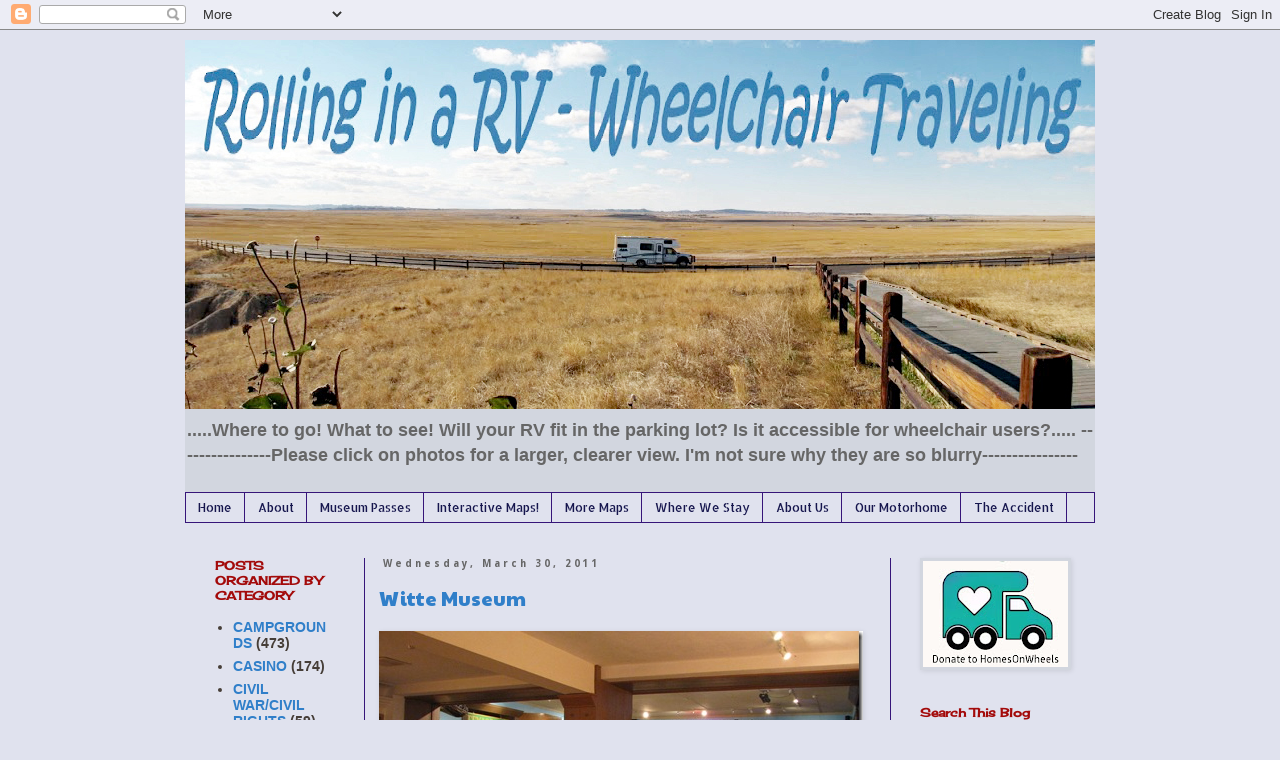

--- FILE ---
content_type: text/html; charset=UTF-8
request_url: https://rollinginarv-wheelchairtraveling.blogspot.com/2011/03/
body_size: 50865
content:
<!DOCTYPE html>
<html class='v2' dir='ltr' lang='en'>
<head>
<link href='https://www.blogger.com/static/v1/widgets/335934321-css_bundle_v2.css' rel='stylesheet' type='text/css'/>
<meta content='width=1100' name='viewport'/>
<meta content='text/html; charset=UTF-8' http-equiv='Content-Type'/>
<meta content='blogger' name='generator'/>
<link href='https://rollinginarv-wheelchairtraveling.blogspot.com/favicon.ico' rel='icon' type='image/x-icon'/>
<link href='https://rollinginarv-wheelchairtraveling.blogspot.com/2011/03/' rel='canonical'/>
<link rel="alternate" type="application/atom+xml" title="........Rolling in an RV - Wheelchair Traveling...... - Atom" href="https://rollinginarv-wheelchairtraveling.blogspot.com/feeds/posts/default" />
<link rel="alternate" type="application/rss+xml" title="........Rolling in an RV - Wheelchair Traveling...... - RSS" href="https://rollinginarv-wheelchairtraveling.blogspot.com/feeds/posts/default?alt=rss" />
<link rel="service.post" type="application/atom+xml" title="........Rolling in an RV - Wheelchair Traveling...... - Atom" href="https://www.blogger.com/feeds/4658228421842698820/posts/default" />
<!--Can't find substitution for tag [blog.ieCssRetrofitLinks]-->
<meta content='A blog about wheelchair accessibility and RV traveling. Information about wheelchair accessible trails,museums,campgrounds and parks.' name='description'/>
<meta content='https://rollinginarv-wheelchairtraveling.blogspot.com/2011/03/' property='og:url'/>
<meta content='........Rolling in an RV - Wheelchair Traveling......' property='og:title'/>
<meta content='A blog about wheelchair accessibility and RV traveling. Information about wheelchair accessible trails,museums,campgrounds and parks.' property='og:description'/>
<title>........Rolling in an RV - Wheelchair Traveling......: March 2011</title>
<style type='text/css'>@font-face{font-family:'Allerta Stencil';font-style:normal;font-weight:400;font-display:swap;src:url(//fonts.gstatic.com/s/allertastencil/v24/HTx0L209KT-LmIE9N7OR6eiycOe1_Db29XP-vA.woff2)format('woff2');unicode-range:U+0000-00FF,U+0131,U+0152-0153,U+02BB-02BC,U+02C6,U+02DA,U+02DC,U+0304,U+0308,U+0329,U+2000-206F,U+20AC,U+2122,U+2191,U+2193,U+2212,U+2215,U+FEFF,U+FFFD;}@font-face{font-family:'Cherry Cream Soda';font-style:normal;font-weight:400;font-display:swap;src:url(//fonts.gstatic.com/s/cherrycreamsoda/v21/UMBIrOxBrW6w2FFyi9paG0fdVdRciQd9A98ZD47H.woff2)format('woff2');unicode-range:U+0000-00FF,U+0131,U+0152-0153,U+02BB-02BC,U+02C6,U+02DA,U+02DC,U+0304,U+0308,U+0329,U+2000-206F,U+20AC,U+2122,U+2191,U+2193,U+2212,U+2215,U+FEFF,U+FFFD;}@font-face{font-family:'Droid Sans';font-style:normal;font-weight:700;font-display:swap;src:url(//fonts.gstatic.com/s/droidsans/v19/SlGWmQWMvZQIdix7AFxXmMh3eDs1ZyHKpWg.woff2)format('woff2');unicode-range:U+0000-00FF,U+0131,U+0152-0153,U+02BB-02BC,U+02C6,U+02DA,U+02DC,U+0304,U+0308,U+0329,U+2000-206F,U+20AC,U+2122,U+2191,U+2193,U+2212,U+2215,U+FEFF,U+FFFD;}@font-face{font-family:'Paytone One';font-style:normal;font-weight:400;font-display:swap;src:url(//fonts.gstatic.com/s/paytoneone/v25/0nksC9P7MfYHj2oFtYm2ChTigPvfiwq-FQc.woff2)format('woff2');unicode-range:U+0102-0103,U+0110-0111,U+0128-0129,U+0168-0169,U+01A0-01A1,U+01AF-01B0,U+0300-0301,U+0303-0304,U+0308-0309,U+0323,U+0329,U+1EA0-1EF9,U+20AB;}@font-face{font-family:'Paytone One';font-style:normal;font-weight:400;font-display:swap;src:url(//fonts.gstatic.com/s/paytoneone/v25/0nksC9P7MfYHj2oFtYm2ChTjgPvfiwq-FQc.woff2)format('woff2');unicode-range:U+0100-02BA,U+02BD-02C5,U+02C7-02CC,U+02CE-02D7,U+02DD-02FF,U+0304,U+0308,U+0329,U+1D00-1DBF,U+1E00-1E9F,U+1EF2-1EFF,U+2020,U+20A0-20AB,U+20AD-20C0,U+2113,U+2C60-2C7F,U+A720-A7FF;}@font-face{font-family:'Paytone One';font-style:normal;font-weight:400;font-display:swap;src:url(//fonts.gstatic.com/s/paytoneone/v25/0nksC9P7MfYHj2oFtYm2ChTtgPvfiwq-.woff2)format('woff2');unicode-range:U+0000-00FF,U+0131,U+0152-0153,U+02BB-02BC,U+02C6,U+02DA,U+02DC,U+0304,U+0308,U+0329,U+2000-206F,U+20AC,U+2122,U+2191,U+2193,U+2212,U+2215,U+FEFF,U+FFFD;}</style>
<style id='page-skin-1' type='text/css'><!--
/*
-----------------------------------------------
Blogger Template Style
Name:     Simple
Designer: Blogger
URL:      www.blogger.com
----------------------------------------------- */
/* Content
----------------------------------------------- */
body {
font: normal bold 14px Arial, Tahoma, Helvetica, FreeSans, sans-serif;
color: #463e38;
background: #e0e2ee none repeat scroll top left;
padding: 0 0 0 0;
}
html body .region-inner {
min-width: 0;
max-width: 100%;
width: auto;
}
h2 {
font-size: 22px;
}
a:link {
text-decoration:none;
color: #307fc9;
}
a:visited {
text-decoration:none;
color: #497f13;
}
a:hover {
text-decoration:underline;
color: #33aaff;
}
.body-fauxcolumn-outer .fauxcolumn-inner {
background: transparent none repeat scroll top left;
_background-image: none;
}
.body-fauxcolumn-outer .cap-top {
position: absolute;
z-index: 1;
height: 400px;
width: 100%;
}
.body-fauxcolumn-outer .cap-top .cap-left {
width: 100%;
background: transparent none repeat-x scroll top left;
_background-image: none;
}
.content-outer {
-moz-box-shadow: 0 0 0 rgba(0, 0, 0, .15);
-webkit-box-shadow: 0 0 0 rgba(0, 0, 0, .15);
-goog-ms-box-shadow: 0 0 0 #333333;
box-shadow: 0 0 0 rgba(0, 0, 0, .15);
margin-bottom: 1px;
}
.content-inner {
padding: 10px 40px;
}
.content-inner {
background-color: #e0e2ee;
}
/* Header
----------------------------------------------- */
.header-outer {
background: #d2d6df none repeat-x scroll 0 -400px;
_background-image: none;
}
.Header h1 {
font: normal normal 8px 'Trebuchet MS',Trebuchet,Verdana,sans-serif;
color: #497f13;
text-shadow: 0 0 0 rgba(0, 0, 0, .2);
}
.Header h1 a {
color: #497f13;
}
.Header .description {
font-size: 18px;
color: #666666;
}
.header-inner .Header .titlewrapper {
padding: 22px 0;
}
.header-inner .Header .descriptionwrapper {
padding: 0 0;
}
/* Tabs
----------------------------------------------- */
.tabs-inner .section:first-child {
border-top: 0 solid #361579;
}
.tabs-inner .section:first-child ul {
margin-top: -1px;
border-top: 1px solid #361579;
border-left: 1px solid #361579;
border-right: 1px solid #361579;
}
.tabs-inner .widget ul {
background: #e0e2ee none repeat-x scroll 0 -800px;
_background-image: none;
border-bottom: 1px solid #361579;
margin-top: 0;
margin-left: -30px;
margin-right: -30px;
}
.tabs-inner .widget li a {
display: inline-block;
padding: .6em 1em;
font: normal normal 12px Allerta Stencil;
color: #16164e;
border-left: 1px solid #e0e2ee;
border-right: 1px solid #361579;
}
.tabs-inner .widget li:first-child a {
border-left: none;
}
.tabs-inner .widget li.selected a, .tabs-inner .widget li a:hover {
color: #000000;
background-color: #eeeeee;
text-decoration: none;
}
/* Columns
----------------------------------------------- */
.main-outer {
border-top: 0 solid #361579;
}
.fauxcolumn-left-outer .fauxcolumn-inner {
border-right: 1px solid #361579;
}
.fauxcolumn-right-outer .fauxcolumn-inner {
border-left: 1px solid #361579;
}
/* Headings
----------------------------------------------- */
div.widget > h2,
div.widget h2.title {
margin: 0 0 1em 0;
font: normal bold 12px Cherry Cream Soda;
color: #a30a0a;
}
/* Widgets
----------------------------------------------- */
.widget .zippy {
color: #999999;
text-shadow: 2px 2px 1px rgba(0, 0, 0, .1);
}
.widget .popular-posts ul {
list-style: none;
}
/* Posts
----------------------------------------------- */
h2.date-header {
font: normal bold 10px Droid Sans;
}
.date-header span {
background-color: #e0e2ee;
color: #666666;
padding: 0.4em;
letter-spacing: 3px;
margin: inherit;
}
.main-inner {
padding-top: 35px;
padding-bottom: 65px;
}
.main-inner .column-center-inner {
padding: 0 0;
}
.main-inner .column-center-inner .section {
margin: 0 1em;
}
.post {
margin: 0 0 45px 0;
}
h3.post-title, .comments h4 {
font: normal normal 20px Paytone One;
margin: .75em 0 0;
}
.post-body {
font-size: 110%;
line-height: 1.4;
position: relative;
}
.post-body img, .post-body .tr-caption-container, .Profile img, .Image img,
.BlogList .item-thumbnail img {
padding: 2px;
background: #d2d6df;
border: 1px solid #d2d6df;
-moz-box-shadow: 1px 1px 5px rgba(0, 0, 0, .1);
-webkit-box-shadow: 1px 1px 5px rgba(0, 0, 0, .1);
box-shadow: 1px 1px 5px rgba(0, 0, 0, .1);
}
.post-body img, .post-body .tr-caption-container {
padding: 5px;
}
.post-body .tr-caption-container {
color: #463e38;
}
.post-body .tr-caption-container img {
padding: 0;
background: transparent;
border: none;
-moz-box-shadow: 0 0 0 rgba(0, 0, 0, .1);
-webkit-box-shadow: 0 0 0 rgba(0, 0, 0, .1);
box-shadow: 0 0 0 rgba(0, 0, 0, .1);
}
.post-header {
margin: 0 0 1.5em;
line-height: 1.6;
font-size: 90%;
}
.post-footer {
margin: 20px -2px 0;
padding: 5px 10px;
color: #666666;
background-color: #d2d6df;
border-bottom: 1px solid #eeeeee;
line-height: 1.6;
font-size: 90%;
}
#comments .comment-author {
padding-top: 1.5em;
border-top: 1px solid #361579;
background-position: 0 1.5em;
}
#comments .comment-author:first-child {
padding-top: 0;
border-top: none;
}
.avatar-image-container {
margin: .2em 0 0;
}
#comments .avatar-image-container img {
border: 1px solid #d2d6df;
}
/* Comments
----------------------------------------------- */
.comments .comments-content .icon.blog-author {
background-repeat: no-repeat;
background-image: url([data-uri]);
}
.comments .comments-content .loadmore a {
border-top: 1px solid #999999;
border-bottom: 1px solid #999999;
}
.comments .comment-thread.inline-thread {
background-color: #d2d6df;
}
.comments .continue {
border-top: 2px solid #999999;
}
/* Accents
---------------------------------------------- */
.section-columns td.columns-cell {
border-left: 1px solid #361579;
}
.blog-pager {
background: transparent url(//www.blogblog.com/1kt/simple/paging_dot.png) repeat-x scroll top center;
}
.blog-pager-older-link, .home-link,
.blog-pager-newer-link {
background-color: #e0e2ee;
padding: 5px;
}
.footer-outer {
border-top: 1px dashed #bbbbbb;
}
/* Mobile
----------------------------------------------- */
body.mobile  {
background-size: auto;
}
.mobile .body-fauxcolumn-outer {
background: transparent none repeat scroll top left;
}
.mobile .body-fauxcolumn-outer .cap-top {
background-size: 100% auto;
}
.mobile .content-outer {
-webkit-box-shadow: 0 0 3px rgba(0, 0, 0, .15);
box-shadow: 0 0 3px rgba(0, 0, 0, .15);
}
.mobile .tabs-inner .widget ul {
margin-left: 0;
margin-right: 0;
}
.mobile .post {
margin: 0;
}
.mobile .main-inner .column-center-inner .section {
margin: 0;
}
.mobile .date-header span {
padding: 0.1em 10px;
margin: 0 -10px;
}
.mobile h3.post-title {
margin: 0;
}
.mobile .blog-pager {
background: transparent none no-repeat scroll top center;
}
.mobile .footer-outer {
border-top: none;
}
.mobile .main-inner, .mobile .footer-inner {
background-color: #e0e2ee;
}
.mobile-index-contents {
color: #463e38;
}
.mobile-link-button {
background-color: #307fc9;
}
.mobile-link-button a:link, .mobile-link-button a:visited {
color: #ffffff;
}
.mobile .tabs-inner .section:first-child {
border-top: none;
}
.mobile .tabs-inner .PageList .widget-content {
background-color: #eeeeee;
color: #000000;
border-top: 1px solid #361579;
border-bottom: 1px solid #361579;
}
.mobile .tabs-inner .PageList .widget-content .pagelist-arrow {
border-left: 1px solid #361579;
}

--></style>
<style id='template-skin-1' type='text/css'><!--
body {
min-width: 990px;
}
.content-outer, .content-fauxcolumn-outer, .region-inner {
min-width: 990px;
max-width: 990px;
_width: 990px;
}
.main-inner .columns {
padding-left: 180px;
padding-right: 205px;
}
.main-inner .fauxcolumn-center-outer {
left: 180px;
right: 205px;
/* IE6 does not respect left and right together */
_width: expression(this.parentNode.offsetWidth -
parseInt("180px") -
parseInt("205px") + 'px');
}
.main-inner .fauxcolumn-left-outer {
width: 180px;
}
.main-inner .fauxcolumn-right-outer {
width: 205px;
}
.main-inner .column-left-outer {
width: 180px;
right: 100%;
margin-left: -180px;
}
.main-inner .column-right-outer {
width: 205px;
margin-right: -205px;
}
#layout {
min-width: 0;
}
#layout .content-outer {
min-width: 0;
width: 800px;
}
#layout .region-inner {
min-width: 0;
width: auto;
}
body#layout div.add_widget {
padding: 8px;
}
body#layout div.add_widget a {
margin-left: 32px;
}
--></style>
<link href='https://www.blogger.com/dyn-css/authorization.css?targetBlogID=4658228421842698820&amp;zx=7ed84e6e-bcd9-4694-bfba-fadc26cd051e' media='none' onload='if(media!=&#39;all&#39;)media=&#39;all&#39;' rel='stylesheet'/><noscript><link href='https://www.blogger.com/dyn-css/authorization.css?targetBlogID=4658228421842698820&amp;zx=7ed84e6e-bcd9-4694-bfba-fadc26cd051e' rel='stylesheet'/></noscript>
<meta name='google-adsense-platform-account' content='ca-host-pub-1556223355139109'/>
<meta name='google-adsense-platform-domain' content='blogspot.com'/>

</head>
<body class='loading variant-simplysimple'>
<div class='navbar section' id='navbar' name='Navbar'><div class='widget Navbar' data-version='1' id='Navbar1'><script type="text/javascript">
    function setAttributeOnload(object, attribute, val) {
      if(window.addEventListener) {
        window.addEventListener('load',
          function(){ object[attribute] = val; }, false);
      } else {
        window.attachEvent('onload', function(){ object[attribute] = val; });
      }
    }
  </script>
<div id="navbar-iframe-container"></div>
<script type="text/javascript" src="https://apis.google.com/js/platform.js"></script>
<script type="text/javascript">
      gapi.load("gapi.iframes:gapi.iframes.style.bubble", function() {
        if (gapi.iframes && gapi.iframes.getContext) {
          gapi.iframes.getContext().openChild({
              url: 'https://www.blogger.com/navbar/4658228421842698820?origin\x3dhttps://rollinginarv-wheelchairtraveling.blogspot.com',
              where: document.getElementById("navbar-iframe-container"),
              id: "navbar-iframe"
          });
        }
      });
    </script><script type="text/javascript">
(function() {
var script = document.createElement('script');
script.type = 'text/javascript';
script.src = '//pagead2.googlesyndication.com/pagead/js/google_top_exp.js';
var head = document.getElementsByTagName('head')[0];
if (head) {
head.appendChild(script);
}})();
</script>
</div></div>
<div class='body-fauxcolumns'>
<div class='fauxcolumn-outer body-fauxcolumn-outer'>
<div class='cap-top'>
<div class='cap-left'></div>
<div class='cap-right'></div>
</div>
<div class='fauxborder-left'>
<div class='fauxborder-right'></div>
<div class='fauxcolumn-inner'>
</div>
</div>
<div class='cap-bottom'>
<div class='cap-left'></div>
<div class='cap-right'></div>
</div>
</div>
</div>
<div class='content'>
<div class='content-fauxcolumns'>
<div class='fauxcolumn-outer content-fauxcolumn-outer'>
<div class='cap-top'>
<div class='cap-left'></div>
<div class='cap-right'></div>
</div>
<div class='fauxborder-left'>
<div class='fauxborder-right'></div>
<div class='fauxcolumn-inner'>
</div>
</div>
<div class='cap-bottom'>
<div class='cap-left'></div>
<div class='cap-right'></div>
</div>
</div>
</div>
<div class='content-outer'>
<div class='content-cap-top cap-top'>
<div class='cap-left'></div>
<div class='cap-right'></div>
</div>
<div class='fauxborder-left content-fauxborder-left'>
<div class='fauxborder-right content-fauxborder-right'></div>
<div class='content-inner'>
<header>
<div class='header-outer'>
<div class='header-cap-top cap-top'>
<div class='cap-left'></div>
<div class='cap-right'></div>
</div>
<div class='fauxborder-left header-fauxborder-left'>
<div class='fauxborder-right header-fauxborder-right'></div>
<div class='region-inner header-inner'>
<div class='header section' id='header' name='Header'><div class='widget Header' data-version='1' id='Header1'>
<div id='header-inner'>
<a href='https://rollinginarv-wheelchairtraveling.blogspot.com/' style='display: block'>
<img alt='........Rolling in an RV - Wheelchair Traveling......' height='369px; ' id='Header1_headerimg' src='https://blogger.googleusercontent.com/img/a/AVvXsEj9cv4bghIKheY12nKjnK3zh3107xrvAJsOewT_GY5ttN-MjY4iK_-XpsbuaRyh5bLT7koXi5BHB2VFIb34R8aGha2rMV_ND1CjFVFYo9LSR8bqofF7HDaIIyCeV4c7oJHQm2RESm5yZtNSiQrrOa9FEhnIeApkBYCtClQjiWCTmpE4YtPGCiaAvx9DRQ=s910' style='display: block' width='910px; '/>
</a>
<div class='descriptionwrapper'>
<p class='description'><span>    .....Where to go! What to see! 
Will your RV fit in the parking lot? Is it accessible for wheelchair users?..... ----------------Please click on photos for a larger, clearer view.     I'm not sure why they are so blurry----------------   
    

 </span></p>
</div>
</div>
</div></div>
</div>
</div>
<div class='header-cap-bottom cap-bottom'>
<div class='cap-left'></div>
<div class='cap-right'></div>
</div>
</div>
</header>
<div class='tabs-outer'>
<div class='tabs-cap-top cap-top'>
<div class='cap-left'></div>
<div class='cap-right'></div>
</div>
<div class='fauxborder-left tabs-fauxborder-left'>
<div class='fauxborder-right tabs-fauxborder-right'></div>
<div class='region-inner tabs-inner'>
<div class='tabs section' id='crosscol' name='Cross-Column'><div class='widget PageList' data-version='1' id='PageList1'>
<div class='widget-content'>
<ul>
<li>
<a href='https://rollinginarv-wheelchairtraveling.blogspot.com/'>Home</a>
</li>
<li>
<a href='http://rollinginarv-wheelchairtraveling.blogspot.com/p/places-to-gothings-to-do.html'>About</a>
</li>
<li>
<a href='http://rollinginarv-wheelchairtraveling.blogspot.com/p/saving-money-with-passes.html'>Museum Passes</a>
</li>
<li>
<a href='http://rollinginarv-wheelchairtraveling.blogspot.com/p/interactive-maps.html'>Interactive Maps!</a>
</li>
<li>
<a href='http://rollinginarv-wheelchairtraveling.blogspot.com/p/other.html'>More Maps</a>
</li>
<li>
<a href='http://rollinginarv-wheelchairtraveling.blogspot.com/p/where-we-sleep.html'>Where We Stay</a>
</li>
<li>
<a href='http://rollinginarv-wheelchairtraveling.blogspot.com/p/about-us.html'>About Us</a>
</li>
<li>
<a href='http://rollinginarv-wheelchairtraveling.blogspot.com/p/our-motorhome.html'>Our Motorhome</a>
</li>
<li>
<a href='http://rollinginarv-wheelchairtraveling.blogspot.com/p/accident.html'>The Accident</a>
</li>
</ul>
<div class='clear'></div>
</div>
</div></div>
<div class='tabs no-items section' id='crosscol-overflow' name='Cross-Column 2'></div>
</div>
</div>
<div class='tabs-cap-bottom cap-bottom'>
<div class='cap-left'></div>
<div class='cap-right'></div>
</div>
</div>
<div class='main-outer'>
<div class='main-cap-top cap-top'>
<div class='cap-left'></div>
<div class='cap-right'></div>
</div>
<div class='fauxborder-left main-fauxborder-left'>
<div class='fauxborder-right main-fauxborder-right'></div>
<div class='region-inner main-inner'>
<div class='columns fauxcolumns'>
<div class='fauxcolumn-outer fauxcolumn-center-outer'>
<div class='cap-top'>
<div class='cap-left'></div>
<div class='cap-right'></div>
</div>
<div class='fauxborder-left'>
<div class='fauxborder-right'></div>
<div class='fauxcolumn-inner'>
</div>
</div>
<div class='cap-bottom'>
<div class='cap-left'></div>
<div class='cap-right'></div>
</div>
</div>
<div class='fauxcolumn-outer fauxcolumn-left-outer'>
<div class='cap-top'>
<div class='cap-left'></div>
<div class='cap-right'></div>
</div>
<div class='fauxborder-left'>
<div class='fauxborder-right'></div>
<div class='fauxcolumn-inner'>
</div>
</div>
<div class='cap-bottom'>
<div class='cap-left'></div>
<div class='cap-right'></div>
</div>
</div>
<div class='fauxcolumn-outer fauxcolumn-right-outer'>
<div class='cap-top'>
<div class='cap-left'></div>
<div class='cap-right'></div>
</div>
<div class='fauxborder-left'>
<div class='fauxborder-right'></div>
<div class='fauxcolumn-inner'>
</div>
</div>
<div class='cap-bottom'>
<div class='cap-left'></div>
<div class='cap-right'></div>
</div>
</div>
<!-- corrects IE6 width calculation -->
<div class='columns-inner'>
<div class='column-center-outer'>
<div class='column-center-inner'>
<div class='main section' id='main' name='Main'><div class='widget Blog' data-version='1' id='Blog1'>
<div class='blog-posts hfeed'>

          <div class="date-outer">
        
<h2 class='date-header'><span>Wednesday, March 30, 2011</span></h2>

          <div class="date-posts">
        
<div class='post-outer'>
<div class='post hentry uncustomized-post-template' itemprop='blogPost' itemscope='itemscope' itemtype='http://schema.org/BlogPosting'>
<meta content='https://blogger.googleusercontent.com/img/b/R29vZ2xl/AVvXsEjeyFaRhC35INbOr_liVfE51PuKgf92VZSaKRhpoeHX6nVWj44hyphenhyphenICLbzvJ3pWPWLJVAjNDBKsk4dgbPdIXhb_RG1fspNkacJPCdKE90zA4TmkxR88LVLC9Q-henbTliGm283JmxishGDM/?imgmax=800' itemprop='image_url'/>
<meta content='4658228421842698820' itemprop='blogId'/>
<meta content='8835844536269906625' itemprop='postId'/>
<a name='8835844536269906625'></a>
<h3 class='post-title entry-title' itemprop='name'>
<a href='https://rollinginarv-wheelchairtraveling.blogspot.com/2011/03/witte-museum.html'>Witte Museum</a>
</h3>
<div class='post-header'>
<div class='post-header-line-1'></div>
</div>
<div class='post-body entry-content' id='post-body-8835844536269906625' itemprop='articleBody'>
<a href="https://blogger.googleusercontent.com/img/b/R29vZ2xl/AVvXsEjAE8mLNeN2oec6TfC49s2QkRYgp3h7rBwvqiWCmoh5wvz9HJL4VCMb8YYqPvvPV0jssAZD9KqCrKaIUh2umLboGPkcZVmy-skKdQRVO6GgzCngY0HCz1S0LdN6UQmloR7aViCSea3ew7g/s1600-h/017%5B3%5D.jpg"><img alt="017" border="0" height="296" src="https://blogger.googleusercontent.com/img/b/R29vZ2xl/AVvXsEjeyFaRhC35INbOr_liVfE51PuKgf92VZSaKRhpoeHX6nVWj44hyphenhyphenICLbzvJ3pWPWLJVAjNDBKsk4dgbPdIXhb_RG1fspNkacJPCdKE90zA4TmkxR88LVLC9Q-henbTliGm283JmxishGDM/?imgmax=800" style="background-image: none; border-bottom: 0px; border-left: 0px; border-right: 0px; border-top: 0px; display: inline; padding-left: 0px; padding-right: 0px; padding-top: 0px;" title="017" width="484" /></a><br />
&nbsp; This museum has a little of everything, focusing mostly on Texas natural history, but also including an exhibit with a mummy and galleries of visiting exhibits. In the outside area, Witte Backyard, there are historic buildings which have been relocated and the Science Treehouse, a science learning center for kids.<br />
<br />
&nbsp; Most areas&nbsp; are accessible. A few of the exhibits have signs that are placed too high to read. The log cabin in the outside section is a reconstruction and it has a ramp. The cabin outbuildings are not accessible.The other buildings are authentic but aren&#8217;t opened to the public. The paths are stone slabs and are not very even.The Treehouse is accessible but the observation deck has railings and fencing blocking most of the view.<br />
<br />
&nbsp; Parking is limited. Part of the parking lot was closed when we visited because of construction which limited parking even more. We could back in and hang over a grassy area but that may not be possible with a larger RV.&nbsp; <a href="http://www.wittemuseum.org/" target="_blank">Witte Museum</a><br />
<a href="https://www.google.com/search?q=29.4613%2C+-98.46689&amp;ie=utf-8&amp;oe=utf-8" target="_blank">29.4613, -98.46689</a><br />
<a href="https://www.google.com/maps/d/u/0/edit?mid=1XVYElkd5RR8FjmU1Rwi5MyqyszM&amp;ie=UTF8&amp;hl=en&amp;msa=0&amp;z=17&amp;ll=29.462347738975804%2C-98.46671475619826" target="_blank"><img alt="texas1" border="0" height="75" src="https://blogger.googleusercontent.com/img/b/R29vZ2xl/AVvXsEhEWQPN05H89LMao9-TuCrcADlh0ZE4HzHZorcYEYeen_smslP1rB004FK01ITqmYwYVAtR7p5O_hcvpT0f2u4kVWa0gdH_uWsxbfg2oihDPa-dXkSsH14Rf0_dUWgvs0pJ-jswYheSNQU/?imgmax=800" style="background-image: none; border-color: currentcolor; border-style: none; border-width: 0px; display: inline; padding-left: 0px; padding-right: 0px; padding-top: 0px;" title="texas1" width="79" /></a>
<div style='clear: both;'></div>
</div>
<div class='post-footer'>
<div class='post-footer-line post-footer-line-1'>
<span class='post-author vcard'>
</span>
<span class='post-timestamp'>
at
<meta content='https://rollinginarv-wheelchairtraveling.blogspot.com/2011/03/witte-museum.html' itemprop='url'/>
<a class='timestamp-link' href='https://rollinginarv-wheelchairtraveling.blogspot.com/2011/03/witte-museum.html' rel='bookmark' title='permanent link'><abbr class='published' itemprop='datePublished' title='2011-03-30T16:09:00-05:00'>4:09&#8239;PM</abbr></a>
</span>
<span class='post-comment-link'>
<a class='comment-link' href='https://rollinginarv-wheelchairtraveling.blogspot.com/2011/03/witte-museum.html#comment-form' onclick=''>
2 comments:
  </a>
</span>
<span class='post-icons'>
<span class='item-action'>
<a href='https://www.blogger.com/email-post/4658228421842698820/8835844536269906625' title='Email Post'>
<img alt='' class='icon-action' height='13' src='https://resources.blogblog.com/img/icon18_email.gif' width='18'/>
</a>
</span>
<span class='item-control blog-admin pid-752479415'>
<a href='https://www.blogger.com/post-edit.g?blogID=4658228421842698820&postID=8835844536269906625&from=pencil' title='Edit Post'>
<img alt='' class='icon-action' height='18' src='https://resources.blogblog.com/img/icon18_edit_allbkg.gif' width='18'/>
</a>
</span>
</span>
<div class='post-share-buttons goog-inline-block'>
<a class='goog-inline-block share-button sb-email' href='https://www.blogger.com/share-post.g?blogID=4658228421842698820&postID=8835844536269906625&target=email' target='_blank' title='Email This'><span class='share-button-link-text'>Email This</span></a><a class='goog-inline-block share-button sb-blog' href='https://www.blogger.com/share-post.g?blogID=4658228421842698820&postID=8835844536269906625&target=blog' onclick='window.open(this.href, "_blank", "height=270,width=475"); return false;' target='_blank' title='BlogThis!'><span class='share-button-link-text'>BlogThis!</span></a><a class='goog-inline-block share-button sb-twitter' href='https://www.blogger.com/share-post.g?blogID=4658228421842698820&postID=8835844536269906625&target=twitter' target='_blank' title='Share to X'><span class='share-button-link-text'>Share to X</span></a><a class='goog-inline-block share-button sb-facebook' href='https://www.blogger.com/share-post.g?blogID=4658228421842698820&postID=8835844536269906625&target=facebook' onclick='window.open(this.href, "_blank", "height=430,width=640"); return false;' target='_blank' title='Share to Facebook'><span class='share-button-link-text'>Share to Facebook</span></a><a class='goog-inline-block share-button sb-pinterest' href='https://www.blogger.com/share-post.g?blogID=4658228421842698820&postID=8835844536269906625&target=pinterest' target='_blank' title='Share to Pinterest'><span class='share-button-link-text'>Share to Pinterest</span></a>
</div>
</div>
<div class='post-footer-line post-footer-line-2'>
<span class='post-labels'>
Labels:
<a href='https://rollinginarv-wheelchairtraveling.blogspot.com/search/label/ASTC-SCIENCE%20MUSEUM%20PASS' rel='tag'>ASTC-SCIENCE MUSEUM PASS</a>,
<a href='https://rollinginarv-wheelchairtraveling.blogspot.com/search/label/HISTORIC%20BUILDINGS' rel='tag'>HISTORIC BUILDINGS</a>,
<a href='https://rollinginarv-wheelchairtraveling.blogspot.com/search/label/MUSEUMS' rel='tag'>MUSEUMS</a>,
<a href='https://rollinginarv-wheelchairtraveling.blogspot.com/search/label/TEXAS' rel='tag'>TEXAS</a>
</span>
</div>
<div class='post-footer-line post-footer-line-3'>
<span class='post-location'>
</span>
</div>
</div>
</div>
</div>

          </div></div>
        

          <div class="date-outer">
        
<h2 class='date-header'><span>Saturday, March 26, 2011</span></h2>

          <div class="date-posts">
        
<div class='post-outer'>
<div class='post hentry uncustomized-post-template' itemprop='blogPost' itemscope='itemscope' itemtype='http://schema.org/BlogPosting'>
<meta content='https://blogger.googleusercontent.com/img/b/R29vZ2xl/AVvXsEiBK5pAywut2FfyS8fq3AOjKCDrF4R3LqhYBZ9juBR7B-V-dKlDM32ZD5P4GZIFsV4NSO9wUu75wDuBq3p_11ik4Nnt5mFbF-avQIAZaUOV7gXnADMsh4P80dgo8jhaBHDb7yyJGk1W8K8/?imgmax=800' itemprop='image_url'/>
<meta content='4658228421842698820' itemprop='blogId'/>
<meta content='752554361571823826' itemprop='postId'/>
<a name='752554361571823826'></a>
<h3 class='post-title entry-title' itemprop='name'>
<a href='https://rollinginarv-wheelchairtraveling.blogspot.com/2011/03/taking-break.html'>Taking a Break</a>
</h3>
<div class='post-header'>
<div class='post-header-line-1'></div>
</div>
<div class='post-body entry-content' id='post-body-752554361571823826' itemprop='articleBody'>
<p><a href="https://blogger.googleusercontent.com/img/b/R29vZ2xl/AVvXsEhCh75eq5GmawVOqj0v4Ek11JXxdnl_CghwHyJnmgCMpf6dqXLz_moh-qD7TzheFpREjjvJJ_LOvaW-5gaJzW_zQW_qai-Hv_7dPOStu3BFkTzNxw326_waiVDLQ1WKZ8sXL5AMPiPCdWM/s1600-h/taking%20a%20break%5B3%5D.jpg"><img alt="taking a break" border="0" height="364" src="https://blogger.googleusercontent.com/img/b/R29vZ2xl/AVvXsEiBK5pAywut2FfyS8fq3AOjKCDrF4R3LqhYBZ9juBR7B-V-dKlDM32ZD5P4GZIFsV4NSO9wUu75wDuBq3p_11ik4Nnt5mFbF-avQIAZaUOV7gXnADMsh4P80dgo8jhaBHDb7yyJGk1W8K8/?imgmax=800" style="background-image: none; border-bottom: 0px; border-left: 0px; padding-left: 0px; padding-right: 0px; display: inline; border-top: 0px; border-right: 0px; padding-top: 0px" title="taking a break" width="484"></a></p> <p>&nbsp;&nbsp;&nbsp; To my four followers&nbsp;&nbsp; <a href="https://blogger.googleusercontent.com/img/b/R29vZ2xl/AVvXsEg25azS1pdwJAZpgJy5PnaLjfC0WqcbgV51SjPP_8LIYcYT0zhtqz3nqBVgmcwL3ffr4_fTvla8s9sF91RJb6ujcsHhAYHmLEnojPuU-E5NJvYbJgIi6zNe0p1XKv7eD0A5dFdD5wZ5yCg/s1600-h/girl%5B3%5D.jpg"><img alt="girl" border="0" height="28" src="https://blogger.googleusercontent.com/img/b/R29vZ2xl/AVvXsEgAYfaglabczIQFAVNNvIMHz7vzIm_RyjJJgpggqri-0_PPlYDsj1mhkpZE6QHUCdoGimX2UQ0rkheBo4fon_XZhuLKV1Gap9jiRo4KzHZtnx4aePggK5lqw75A-Cf7VoLhmIgPRS0L-Ow/?imgmax=800" style="background-image: none; border-bottom: 0px; border-left: 0px; padding-left: 0px; padding-right: 0px; display: inline; border-top: 0px; border-right: 0px; padding-top: 0px" title="girl" width="35"></a> and all of the nice people who have come by to read some of my blog- We&nbsp; took a fast trip across the Gulf states,bypassing some good attractions because we had a set date to be in San Antonio for a visit with family. We&#8217;ll be here for a couple of weeks so I won&#8217;t be doing many posts but after that-back on the road. Our plan is travel up to Seattle and then onto Alaska. I&#8217;m not sure what route we&#8217;ll be taking and our trips don&#8217;t always materialize as planned but we&#8217;ll be going somewhere. So check back in a couple of weeks!</p>  
<div style='clear: both;'></div>
</div>
<div class='post-footer'>
<div class='post-footer-line post-footer-line-1'>
<span class='post-author vcard'>
</span>
<span class='post-timestamp'>
at
<meta content='https://rollinginarv-wheelchairtraveling.blogspot.com/2011/03/taking-break.html' itemprop='url'/>
<a class='timestamp-link' href='https://rollinginarv-wheelchairtraveling.blogspot.com/2011/03/taking-break.html' rel='bookmark' title='permanent link'><abbr class='published' itemprop='datePublished' title='2011-03-26T21:39:00-05:00'>9:39&#8239;PM</abbr></a>
</span>
<span class='post-comment-link'>
<a class='comment-link' href='https://rollinginarv-wheelchairtraveling.blogspot.com/2011/03/taking-break.html#comment-form' onclick=''>
5 comments:
  </a>
</span>
<span class='post-icons'>
<span class='item-action'>
<a href='https://www.blogger.com/email-post/4658228421842698820/752554361571823826' title='Email Post'>
<img alt='' class='icon-action' height='13' src='https://resources.blogblog.com/img/icon18_email.gif' width='18'/>
</a>
</span>
<span class='item-control blog-admin pid-752479415'>
<a href='https://www.blogger.com/post-edit.g?blogID=4658228421842698820&postID=752554361571823826&from=pencil' title='Edit Post'>
<img alt='' class='icon-action' height='18' src='https://resources.blogblog.com/img/icon18_edit_allbkg.gif' width='18'/>
</a>
</span>
</span>
<div class='post-share-buttons goog-inline-block'>
<a class='goog-inline-block share-button sb-email' href='https://www.blogger.com/share-post.g?blogID=4658228421842698820&postID=752554361571823826&target=email' target='_blank' title='Email This'><span class='share-button-link-text'>Email This</span></a><a class='goog-inline-block share-button sb-blog' href='https://www.blogger.com/share-post.g?blogID=4658228421842698820&postID=752554361571823826&target=blog' onclick='window.open(this.href, "_blank", "height=270,width=475"); return false;' target='_blank' title='BlogThis!'><span class='share-button-link-text'>BlogThis!</span></a><a class='goog-inline-block share-button sb-twitter' href='https://www.blogger.com/share-post.g?blogID=4658228421842698820&postID=752554361571823826&target=twitter' target='_blank' title='Share to X'><span class='share-button-link-text'>Share to X</span></a><a class='goog-inline-block share-button sb-facebook' href='https://www.blogger.com/share-post.g?blogID=4658228421842698820&postID=752554361571823826&target=facebook' onclick='window.open(this.href, "_blank", "height=430,width=640"); return false;' target='_blank' title='Share to Facebook'><span class='share-button-link-text'>Share to Facebook</span></a><a class='goog-inline-block share-button sb-pinterest' href='https://www.blogger.com/share-post.g?blogID=4658228421842698820&postID=752554361571823826&target=pinterest' target='_blank' title='Share to Pinterest'><span class='share-button-link-text'>Share to Pinterest</span></a>
</div>
</div>
<div class='post-footer-line post-footer-line-2'>
<span class='post-labels'>
</span>
</div>
<div class='post-footer-line post-footer-line-3'>
<span class='post-location'>
</span>
</div>
</div>
</div>
</div>
<div class='post-outer'>
<div class='post hentry uncustomized-post-template' itemprop='blogPost' itemscope='itemscope' itemtype='http://schema.org/BlogPosting'>
<meta content='https://blogger.googleusercontent.com/img/b/R29vZ2xl/AVvXsEiO9iAv5ahacrQH0veqOZGegkOuJ3BPQXKEaB7rzDZsKvc7-vmo4BsEaH6oxok1IAkeJTuk7OSAw-_DEn6FxtnOvNcla85nbkAHel8DupL62AHBh-zQ9efI_-50wgvjQlEEclJCM1pwVCw/?imgmax=800' itemprop='image_url'/>
<meta content='4658228421842698820' itemprop='blogId'/>
<meta content='4059195747484657066' itemprop='postId'/>
<a name='4059195747484657066'></a>
<h3 class='post-title entry-title' itemprop='name'>
<a href='https://rollinginarv-wheelchairtraveling.blogspot.com/2011/03/texas-state-parks-pass.html'>Texas State Parks Pass</a>
</h3>
<div class='post-header'>
<div class='post-header-line-1'></div>
</div>
<div class='post-body entry-content' id='post-body-4059195747484657066' itemprop='articleBody'>
<p>&nbsp;&nbsp;&nbsp;&nbsp;&nbsp;&nbsp;&nbsp;&nbsp;&nbsp;&nbsp;&nbsp;&nbsp;&nbsp;&nbsp;&nbsp; <a href="https://blogger.googleusercontent.com/img/b/R29vZ2xl/AVvXsEjdnUEF3gkgYpKh5QEoWSi-HI-Wj9CN8JxyT19S3NuH9PoYexpiFd1Mf1Cu-1R9_xqU5Ad4H6nTB_fMN3QF5D5uf3Cm8kedASiraVUrJbrysjOJnIZdE8oZhm0FVB83SJiG0ZArCKqcR4o/s1600-h/2011tsppcard_301x269%5B4%5D.jpg"><img alt="2011tsppcard_301x269" border="0" height="272" src="https://blogger.googleusercontent.com/img/b/R29vZ2xl/AVvXsEiO9iAv5ahacrQH0veqOZGegkOuJ3BPQXKEaB7rzDZsKvc7-vmo4BsEaH6oxok1IAkeJTuk7OSAw-_DEn6FxtnOvNcla85nbkAHel8DupL62AHBh-zQ9efI_-50wgvjQlEEclJCM1pwVCw/?imgmax=800" style="background-image: none; border-bottom: 0px; border-left: 0px; padding-left: 0px; padding-right: 0px; display: inline; border-top: 0px; border-right: 0px; padding-top: 0px" title="2011tsppcard_301x269" width="304"></a></p> <p>&nbsp;&nbsp;&nbsp; We decided to get a Texas State Park Pass. All of our other passes have saved us money but I&#8217;m not sure about this one yet. Texas,like many states,has a daily entrance fee for most of it&#8217;s state parks but unlike the other states,the fee is not waived for campers. Plus each person is charged a fee and they are charged every day. All these extra charges can make camping really expensive. </p> <p>&nbsp;&nbsp;&nbsp; The pass is $60.00 for a year. As an added bonus,two coupons are loaded onto the card-pay for one night and get the second night for half price. The problem is that there isn&#8217;t any standard fee for camping or for the daily fees. Sometimes there isn&#8217;t a daily fee and sometimes it is waived. Campsites can be relatively cheap or pretty expensive. The only way to find all the fee information is to look each one up individually. On top of this many west Texas towns have free campgrounds. Texas also allows 24 hour stops at their numerous picnic table rest areas. These are along most rural roads and are usually small but some are like miniature campgrounds. </p> <p>&nbsp; We saved $6.00 on one night&#8217;s stay so it shouldn&#8217;t take long for it to least pay for itself.&nbsp; <a href="http://www.tpwd.state.tx.us/spdest/parkinfo/passes/" target="_blank">Texas State Parks Pass</a></p>  
<div style='clear: both;'></div>
</div>
<div class='post-footer'>
<div class='post-footer-line post-footer-line-1'>
<span class='post-author vcard'>
</span>
<span class='post-timestamp'>
at
<meta content='https://rollinginarv-wheelchairtraveling.blogspot.com/2011/03/texas-state-parks-pass.html' itemprop='url'/>
<a class='timestamp-link' href='https://rollinginarv-wheelchairtraveling.blogspot.com/2011/03/texas-state-parks-pass.html' rel='bookmark' title='permanent link'><abbr class='published' itemprop='datePublished' title='2011-03-26T00:06:00-05:00'>12:06&#8239;AM</abbr></a>
</span>
<span class='post-comment-link'>
<a class='comment-link' href='https://rollinginarv-wheelchairtraveling.blogspot.com/2011/03/texas-state-parks-pass.html#comment-form' onclick=''>
2 comments:
  </a>
</span>
<span class='post-icons'>
<span class='item-action'>
<a href='https://www.blogger.com/email-post/4658228421842698820/4059195747484657066' title='Email Post'>
<img alt='' class='icon-action' height='13' src='https://resources.blogblog.com/img/icon18_email.gif' width='18'/>
</a>
</span>
<span class='item-control blog-admin pid-752479415'>
<a href='https://www.blogger.com/post-edit.g?blogID=4658228421842698820&postID=4059195747484657066&from=pencil' title='Edit Post'>
<img alt='' class='icon-action' height='18' src='https://resources.blogblog.com/img/icon18_edit_allbkg.gif' width='18'/>
</a>
</span>
</span>
<div class='post-share-buttons goog-inline-block'>
<a class='goog-inline-block share-button sb-email' href='https://www.blogger.com/share-post.g?blogID=4658228421842698820&postID=4059195747484657066&target=email' target='_blank' title='Email This'><span class='share-button-link-text'>Email This</span></a><a class='goog-inline-block share-button sb-blog' href='https://www.blogger.com/share-post.g?blogID=4658228421842698820&postID=4059195747484657066&target=blog' onclick='window.open(this.href, "_blank", "height=270,width=475"); return false;' target='_blank' title='BlogThis!'><span class='share-button-link-text'>BlogThis!</span></a><a class='goog-inline-block share-button sb-twitter' href='https://www.blogger.com/share-post.g?blogID=4658228421842698820&postID=4059195747484657066&target=twitter' target='_blank' title='Share to X'><span class='share-button-link-text'>Share to X</span></a><a class='goog-inline-block share-button sb-facebook' href='https://www.blogger.com/share-post.g?blogID=4658228421842698820&postID=4059195747484657066&target=facebook' onclick='window.open(this.href, "_blank", "height=430,width=640"); return false;' target='_blank' title='Share to Facebook'><span class='share-button-link-text'>Share to Facebook</span></a><a class='goog-inline-block share-button sb-pinterest' href='https://www.blogger.com/share-post.g?blogID=4658228421842698820&postID=4059195747484657066&target=pinterest' target='_blank' title='Share to Pinterest'><span class='share-button-link-text'>Share to Pinterest</span></a>
</div>
</div>
<div class='post-footer-line post-footer-line-2'>
<span class='post-labels'>
Labels:
<a href='https://rollinginarv-wheelchairtraveling.blogspot.com/search/label/TEXAS' rel='tag'>TEXAS</a>
</span>
</div>
<div class='post-footer-line post-footer-line-3'>
<span class='post-location'>
</span>
</div>
</div>
</div>
</div>

          </div></div>
        

          <div class="date-outer">
        
<h2 class='date-header'><span>Friday, March 25, 2011</span></h2>

          <div class="date-posts">
        
<div class='post-outer'>
<div class='post hentry uncustomized-post-template' itemprop='blogPost' itemscope='itemscope' itemtype='http://schema.org/BlogPosting'>
<meta content='https://blogger.googleusercontent.com/img/b/R29vZ2xl/AVvXsEgter4T5yp9zZHdl7bbTnznwMDT3Jtcr6pMHaN65T66160A5zY8vKzg7cpgXF_5zlbub_lvZjG-90PnRsFobVBeVJ4hmwv7XjSSz6WwZVNj3tYiAoEQdLZb8nW0ly5JtSBDsk9UuSumqgA/?imgmax=800' itemprop='image_url'/>
<meta content='4658228421842698820' itemprop='blogId'/>
<meta content='6738496183944081766' itemprop='postId'/>
<a name='6738496183944081766'></a>
<h3 class='post-title entry-title' itemprop='name'>
<a href='https://rollinginarv-wheelchairtraveling.blogspot.com/2011/03/lake-texana-state-park.html'>Lake Texana State Park</a>
</h3>
<div class='post-header'>
<div class='post-header-line-1'></div>
</div>
<div class='post-body entry-content' id='post-body-6738496183944081766' itemprop='articleBody'>
<p><a href="https://blogger.googleusercontent.com/img/b/R29vZ2xl/AVvXsEjYtpW8GgOUntPJZOh3P0WNkyfqEoCqUOX0QvsGXJ-FH-ynUo-KQ38KSXd1Z5rh8OOT4AFLCY-BLPURBEHd3nvy87HxdBL1FhqnpNdSJ5kCjbEZ7hV_PPnoBqvg88r09mYnqD-51jLV4Ebl/s1600-h/045%5B3%5D.jpg"><img alt="045" border="0" height="280" src="https://blogger.googleusercontent.com/img/b/R29vZ2xl/AVvXsEgter4T5yp9zZHdl7bbTnznwMDT3Jtcr6pMHaN65T66160A5zY8vKzg7cpgXF_5zlbub_lvZjG-90PnRsFobVBeVJ4hmwv7XjSSz6WwZVNj3tYiAoEQdLZb8nW0ly5JtSBDsk9UuSumqgA/?imgmax=800" style="background-image: none; border-bottom: 0px; border-left: 0px; padding-left: 0px; padding-right: 0px; display: inline; border-top: 0px; border-right: 0px; padding-top: 0px" title="045" width="484"></a><br>&nbsp;&nbsp;&nbsp; Six campsites in this campground are considered handicapped accessible but most of them are inadequate. The tables are on elevated concrete platforms so in the handicapped sites,concrete ramps have been built up to the platform. The paved parking pads have not been widened and there isn&#8217;t any pavement leading to the tables. Some of the sites have a drop off from the parking pad ,slopes down to the table , rough ground leading to the table and ramp front edges that are not even with the ground. Only one has easy access to the restroom.&nbsp; The tables do have a long overhang on one end.<br><br>&nbsp;&nbsp; We didn&#8217;t use a handicapped site. The site pictured above is in the non-electric section which is only suitable for shorter RVs. If you can fit and don&#8217;t need electricity ,I&#8217;d recommend the non-electric section because it isn&#8217;t very popular. We had it almost all to ourselves with a nice lake view too.&nbsp; Check around first rather than taking a handicapped site. Some of the regular ones have fairly level ground,the parking pads are flush with the ground and the concrete table platforms are flush to the ground too. The only thing that you won&#8217;t have is the table overhang.&nbsp; <a href="http://www.tpwd.state.tx.us/spdest/findadest/parks/lake_texana/" target="_blank">Lake Texana State Park Campground</a></p> <p><a href="//maps.google.com/maps/ms?msid=210711839070103512786.00049aa0a98c4e0d15a48&amp;msa=0&amp;ll=30.581179,-97.580566&amp;spn=10.223954,15.688477&amp;iwloc=00049f3c04be5ec2ae23b" target="_blank"><img alt="texas1" border="0" height="75" src="https://blogger.googleusercontent.com/img/b/R29vZ2xl/AVvXsEgr77zobwOCAZnD4VWmIIMGcChaUMaY-XQmIT_8EhFQEUOqClByD7pp5Dg5rVs6iu9Oh-QOEUBlgoVO8yyYN8Vb1G8D5FnTLIvoXtoWknqs6gTusXP7UndQweR0K0q6a7n3uMr9R5POrnY/?imgmax=800" style="background-image: none; border-bottom: 0px; border-left: 0px; padding-left: 0px; padding-right: 0px; display: inline; border-top: 0px; border-right: 0px; padding-top: 0px" title="texas1" width="79"></a></p>  
<div style='clear: both;'></div>
</div>
<div class='post-footer'>
<div class='post-footer-line post-footer-line-1'>
<span class='post-author vcard'>
</span>
<span class='post-timestamp'>
at
<meta content='https://rollinginarv-wheelchairtraveling.blogspot.com/2011/03/lake-texana-state-park.html' itemprop='url'/>
<a class='timestamp-link' href='https://rollinginarv-wheelchairtraveling.blogspot.com/2011/03/lake-texana-state-park.html' rel='bookmark' title='permanent link'><abbr class='published' itemprop='datePublished' title='2011-03-25T23:35:00-05:00'>11:35&#8239;PM</abbr></a>
</span>
<span class='post-comment-link'>
<a class='comment-link' href='https://rollinginarv-wheelchairtraveling.blogspot.com/2011/03/lake-texana-state-park.html#comment-form' onclick=''>
No comments:
  </a>
</span>
<span class='post-icons'>
<span class='item-action'>
<a href='https://www.blogger.com/email-post/4658228421842698820/6738496183944081766' title='Email Post'>
<img alt='' class='icon-action' height='13' src='https://resources.blogblog.com/img/icon18_email.gif' width='18'/>
</a>
</span>
<span class='item-control blog-admin pid-752479415'>
<a href='https://www.blogger.com/post-edit.g?blogID=4658228421842698820&postID=6738496183944081766&from=pencil' title='Edit Post'>
<img alt='' class='icon-action' height='18' src='https://resources.blogblog.com/img/icon18_edit_allbkg.gif' width='18'/>
</a>
</span>
</span>
<div class='post-share-buttons goog-inline-block'>
<a class='goog-inline-block share-button sb-email' href='https://www.blogger.com/share-post.g?blogID=4658228421842698820&postID=6738496183944081766&target=email' target='_blank' title='Email This'><span class='share-button-link-text'>Email This</span></a><a class='goog-inline-block share-button sb-blog' href='https://www.blogger.com/share-post.g?blogID=4658228421842698820&postID=6738496183944081766&target=blog' onclick='window.open(this.href, "_blank", "height=270,width=475"); return false;' target='_blank' title='BlogThis!'><span class='share-button-link-text'>BlogThis!</span></a><a class='goog-inline-block share-button sb-twitter' href='https://www.blogger.com/share-post.g?blogID=4658228421842698820&postID=6738496183944081766&target=twitter' target='_blank' title='Share to X'><span class='share-button-link-text'>Share to X</span></a><a class='goog-inline-block share-button sb-facebook' href='https://www.blogger.com/share-post.g?blogID=4658228421842698820&postID=6738496183944081766&target=facebook' onclick='window.open(this.href, "_blank", "height=430,width=640"); return false;' target='_blank' title='Share to Facebook'><span class='share-button-link-text'>Share to Facebook</span></a><a class='goog-inline-block share-button sb-pinterest' href='https://www.blogger.com/share-post.g?blogID=4658228421842698820&postID=6738496183944081766&target=pinterest' target='_blank' title='Share to Pinterest'><span class='share-button-link-text'>Share to Pinterest</span></a>
</div>
</div>
<div class='post-footer-line post-footer-line-2'>
<span class='post-labels'>
Labels:
<a href='https://rollinginarv-wheelchairtraveling.blogspot.com/search/label/CAMPGROUNDS' rel='tag'>CAMPGROUNDS</a>,
<a href='https://rollinginarv-wheelchairtraveling.blogspot.com/search/label/TEXAS' rel='tag'>TEXAS</a>,
<a href='https://rollinginarv-wheelchairtraveling.blogspot.com/search/label/TEXAS%20STATE%20PARK%20PASS' rel='tag'>TEXAS STATE PARK PASS</a>
</span>
</div>
<div class='post-footer-line post-footer-line-3'>
<span class='post-location'>
</span>
</div>
</div>
</div>
</div>

          </div></div>
        

          <div class="date-outer">
        
<h2 class='date-header'><span>Thursday, March 24, 2011</span></h2>

          <div class="date-posts">
        
<div class='post-outer'>
<div class='post hentry uncustomized-post-template' itemprop='blogPost' itemscope='itemscope' itemtype='http://schema.org/BlogPosting'>
<meta content='https://blogger.googleusercontent.com/img/b/R29vZ2xl/AVvXsEhEiG7SY1aPu8SCVs6ImaZvRsbKj7dxPN2tQzMc4s6IT7XgdYdZP_ZQCehhLovTXASLbAtoERWNuq-HVsxaVXdNOMod0ZzQT92u5ebEK3yx-y3wTUh1QHaYWVE1dq76EK5dGR3_IGrahIA/?imgmax=800' itemprop='image_url'/>
<meta content='4658228421842698820' itemprop='blogId'/>
<meta content='1933607025784867029' itemprop='postId'/>
<a name='1933607025784867029'></a>
<h3 class='post-title entry-title' itemprop='name'>
<a href='https://rollinginarv-wheelchairtraveling.blogspot.com/2011/03/varner-hogg-plantation-state-historic.html'>Varner-Hogg Plantation State Historic Site</a>
</h3>
<div class='post-header'>
<div class='post-header-line-1'></div>
</div>
<div class='post-body entry-content' id='post-body-1933607025784867029' itemprop='articleBody'>
<a href="https://blogger.googleusercontent.com/img/b/R29vZ2xl/AVvXsEiwdnstPgf2ta3AnUBaZGFfvtXZxyIFPsGFcd0D-1ee0GNv886lHa7-htYqgYhrAUoMOIvYQXENOUDz3RizfJ6KWXy4Z6fAL01d-PfP1k5ALP53V0xhiM7IXMT1tajPBlFIqBbROSqmNUU/s1600-h/IMG_4693%5B3%5D.jpg"><img alt="IMG_4693" border="0" height="304" src="https://blogger.googleusercontent.com/img/b/R29vZ2xl/AVvXsEhEiG7SY1aPu8SCVs6ImaZvRsbKj7dxPN2tQzMc4s6IT7XgdYdZP_ZQCehhLovTXASLbAtoERWNuq-HVsxaVXdNOMod0ZzQT92u5ebEK3yx-y3wTUh1QHaYWVE1dq76EK5dGR3_IGrahIA/?imgmax=800" style="border-bottom: 0px; border-left: 0px; border-right: 0px; border-top: 0px; display: inline;" title="IMG_4693" width="484" /></a> <br />
&nbsp;&nbsp;&nbsp; This is the main house of a rather large sugar cane plantation. It was built in 1834 with slave labor and local materials, mainly handmade bricks using clay from the Brazos River. It was owned by the same family for 34 years but sold after the Civil War. In 1901 it was bought by former Texas Governor Hogg. His daughter donated it to the state in1958.<br />
<br />
&nbsp;&nbsp;&nbsp; The only part of the site that is accessible is the admissions building. The house has a short step up to the porch and a few short steps up into the house. A couple of movable ramps could be used to provide access to the first floor and the kitchen annex but they do not have any available. You can view the house from the outside and look around the grounds for just $1.00. The house tour is $6.00.<br />
<br />
&nbsp;&nbsp; RV parking is along the road beside the house. <a href="http://www.visitvarnerhoggplantation.com/index.aspx?page=19" target="_blank">Varner-Hogg Plantation</a><br />
<a href="https://www.google.com/search?q=29.16224%2C+-95.6401&amp;ie=utf-8&amp;oe=utf-8" target="_blank">29.16224, -95.6401</a><br />
<a href="https://www.google.com/maps/d/u/0/edit?mid=1XVYElkd5RR8FjmU1Rwi5MyqyszM&amp;ie=UTF8&amp;hl=en&amp;msa=0&amp;z=19&amp;ll=29.162675071795526%2C-95.6401077063012" target="_blank"><img alt="texas1" border="0" height="75" src="https://blogger.googleusercontent.com/img/b/R29vZ2xl/AVvXsEioWSYpa4oy6xFGFWpBpzxbdPqLa7mN6pfiB8h6XO68ZAhgJRgZa2l54bBMUcc5HHl2QuWt03_TFoJ7Zr-VTZVkijpUhkEVGV4Lvqq09qB13K7Ts7-C0oGxJRAYM8XiaE1nMe8IqWJ5SxU/?imgmax=800" style="background-image: none; border-color: currentcolor; border-style: none; border-width: 0px; display: inline; padding-left: 0px; padding-right: 0px; padding-top: 0px;" title="texas1" width="79" /></a>
<div style='clear: both;'></div>
</div>
<div class='post-footer'>
<div class='post-footer-line post-footer-line-1'>
<span class='post-author vcard'>
</span>
<span class='post-timestamp'>
at
<meta content='https://rollinginarv-wheelchairtraveling.blogspot.com/2011/03/varner-hogg-plantation-state-historic.html' itemprop='url'/>
<a class='timestamp-link' href='https://rollinginarv-wheelchairtraveling.blogspot.com/2011/03/varner-hogg-plantation-state-historic.html' rel='bookmark' title='permanent link'><abbr class='published' itemprop='datePublished' title='2011-03-24T22:17:00-05:00'>10:17&#8239;PM</abbr></a>
</span>
<span class='post-comment-link'>
<a class='comment-link' href='https://rollinginarv-wheelchairtraveling.blogspot.com/2011/03/varner-hogg-plantation-state-historic.html#comment-form' onclick=''>
No comments:
  </a>
</span>
<span class='post-icons'>
<span class='item-action'>
<a href='https://www.blogger.com/email-post/4658228421842698820/1933607025784867029' title='Email Post'>
<img alt='' class='icon-action' height='13' src='https://resources.blogblog.com/img/icon18_email.gif' width='18'/>
</a>
</span>
<span class='item-control blog-admin pid-752479415'>
<a href='https://www.blogger.com/post-edit.g?blogID=4658228421842698820&postID=1933607025784867029&from=pencil' title='Edit Post'>
<img alt='' class='icon-action' height='18' src='https://resources.blogblog.com/img/icon18_edit_allbkg.gif' width='18'/>
</a>
</span>
</span>
<div class='post-share-buttons goog-inline-block'>
<a class='goog-inline-block share-button sb-email' href='https://www.blogger.com/share-post.g?blogID=4658228421842698820&postID=1933607025784867029&target=email' target='_blank' title='Email This'><span class='share-button-link-text'>Email This</span></a><a class='goog-inline-block share-button sb-blog' href='https://www.blogger.com/share-post.g?blogID=4658228421842698820&postID=1933607025784867029&target=blog' onclick='window.open(this.href, "_blank", "height=270,width=475"); return false;' target='_blank' title='BlogThis!'><span class='share-button-link-text'>BlogThis!</span></a><a class='goog-inline-block share-button sb-twitter' href='https://www.blogger.com/share-post.g?blogID=4658228421842698820&postID=1933607025784867029&target=twitter' target='_blank' title='Share to X'><span class='share-button-link-text'>Share to X</span></a><a class='goog-inline-block share-button sb-facebook' href='https://www.blogger.com/share-post.g?blogID=4658228421842698820&postID=1933607025784867029&target=facebook' onclick='window.open(this.href, "_blank", "height=430,width=640"); return false;' target='_blank' title='Share to Facebook'><span class='share-button-link-text'>Share to Facebook</span></a><a class='goog-inline-block share-button sb-pinterest' href='https://www.blogger.com/share-post.g?blogID=4658228421842698820&postID=1933607025784867029&target=pinterest' target='_blank' title='Share to Pinterest'><span class='share-button-link-text'>Share to Pinterest</span></a>
</div>
</div>
<div class='post-footer-line post-footer-line-2'>
<span class='post-labels'>
Labels:
<a href='https://rollinginarv-wheelchairtraveling.blogspot.com/search/label/ENTERTAINMENT%20BOOK%20COUPONS' rel='tag'>ENTERTAINMENT BOOK COUPONS</a>,
<a href='https://rollinginarv-wheelchairtraveling.blogspot.com/search/label/HISTORIC%20BUILDINGS' rel='tag'>HISTORIC BUILDINGS</a>,
<a href='https://rollinginarv-wheelchairtraveling.blogspot.com/search/label/TEXAS' rel='tag'>TEXAS</a>
</span>
</div>
<div class='post-footer-line post-footer-line-3'>
<span class='post-location'>
</span>
</div>
</div>
</div>
</div>

          </div></div>
        

          <div class="date-outer">
        
<h2 class='date-header'><span>Wednesday, March 23, 2011</span></h2>

          <div class="date-posts">
        
<div class='post-outer'>
<div class='post hentry uncustomized-post-template' itemprop='blogPost' itemscope='itemscope' itemtype='http://schema.org/BlogPosting'>
<meta content='https://blogger.googleusercontent.com/img/b/R29vZ2xl/AVvXsEhBRkuhYjxvx3TOyHv8Ec9DGYJsKRRhpjzEaA6IP_unCpyEpqYs1yFrsOU3ujg-6YHe8ap0HEGKDiKsMQkO2JgqPKwbZbxEPSBuyY6JO2UavVO9kjlHCT7vZm1hAugXa9WLlxSS_8_N7gE/?imgmax=800' itemprop='image_url'/>
<meta content='4658228421842698820' itemprop='blogId'/>
<meta content='3753756994856794737' itemprop='postId'/>
<a name='3753756994856794737'></a>
<h3 class='post-title entry-title' itemprop='name'>
<a href='https://rollinginarv-wheelchairtraveling.blogspot.com/2011/03/rollover-pass-fishing-area.html'>Rollover Pass Fishing Area</a>
</h3>
<div class='post-header'>
<div class='post-header-line-1'></div>
</div>
<div class='post-body entry-content' id='post-body-3753756994856794737' itemprop='articleBody'>
<p><a href="https://blogger.googleusercontent.com/img/b/R29vZ2xl/AVvXsEg5FGFnMCw_GRbT09l-7fCMifPUQKBKpB4-KrYyqrQNfP1DJp9U-KfZQkq_Ix2B3LBzJrJEshgK9aDF3Hy5l05lCU_r2Fga_04LdGf8eQVJhgVPEeTSvSdffGwoxHJ1E3dP2Ro368iT-qA/s1600-h/IMG_4661%5B3%5D.jpg"><img alt="IMG_4661" border="0" height="312" src="https://blogger.googleusercontent.com/img/b/R29vZ2xl/AVvXsEhBRkuhYjxvx3TOyHv8Ec9DGYJsKRRhpjzEaA6IP_unCpyEpqYs1yFrsOU3ujg-6YHe8ap0HEGKDiKsMQkO2JgqPKwbZbxEPSBuyY6JO2UavVO9kjlHCT7vZm1hAugXa9WLlxSS_8_N7gE/?imgmax=800" style="border-bottom: 0px; border-color: currentcolor; border-left: 0px; border-right: 0px; border-style: none; border-top: 0px; border-width: 0px; display: inline;" title="IMG_4661" width="484" /></a> <br />
&nbsp;&nbsp;&nbsp;</p><p><span style="color: #cc0000;">No Longer Free! The area has been rebuilt.</span><br /></p><p>&nbsp;The pass cuts through the Bolivar Peninsula and links the Gulf of Mexico with Rollover Bay and East Bay. It&#8217;s a very popular fishing spot with large sandy lots on both sides of Texas Highway 87. In 2008 Hurricane Ike swept over the peninsula and destroyed the small community of Gilchrist. The community association has installed signs stating that the lots are private property but are available for public use. All they ask is that no one litters. There are porti-potties and trash cans. Staying overnight is allowed.<br />
<br />
&nbsp;&nbsp; We don&#8217;t fish but this looks like a very good place for wheelchair users to fish. The channel of the pass has concrete or metal walls and the water is about five feet deep.Most spots along the pass don&#8217;t have railings and it&#8217;s possible to get close to the water. <a href="http://en.wikipedia.org/wiki/Gilchrist,_Texas" target="_blank">Rollover Pass and Gilchrist</a><br />
<a href="https://www.google.com/search?q=29.50893%2C+-94.50216&amp;ie=utf-8&amp;oe=utf-8" target="_blank">29.50893, -94.50216</a>&nbsp; <br />
<a href="https://www.google.com/maps/d/u/0/edit?mid=1XVYElkd5RR8FjmU1Rwi5MyqyszM&amp;ie=UTF8&amp;hl=en&amp;msa=0&amp;z=15&amp;ll=29.511865224854866%2C-94.50330223328871" target="_blank"><img alt="texas1" border="0" height="75" src="https://blogger.googleusercontent.com/img/b/R29vZ2xl/AVvXsEhPloV08mxsmYniVwPQBbTB_KsV3nBTx6-bm1unVElsUbHvQdnU9r4dJjUdpiXOJf1FTfko6YO1gQGSG2-2__V0973qySS6TWpAQkCNpdVhsn82Vf7qhRc6Sf3hrNuM4N0_0QiTHHU5ToSj/?imgmax=800" style="background-image: none; border-color: currentcolor; border-style: none; border-width: 0px; display: inline; padding-left: 0px; padding-right: 0px; padding-top: 0px;" title="texas1" width="79" /></a></p>
<div style='clear: both;'></div>
</div>
<div class='post-footer'>
<div class='post-footer-line post-footer-line-1'>
<span class='post-author vcard'>
</span>
<span class='post-timestamp'>
at
<meta content='https://rollinginarv-wheelchairtraveling.blogspot.com/2011/03/rollover-pass-fishing-area.html' itemprop='url'/>
<a class='timestamp-link' href='https://rollinginarv-wheelchairtraveling.blogspot.com/2011/03/rollover-pass-fishing-area.html' rel='bookmark' title='permanent link'><abbr class='published' itemprop='datePublished' title='2011-03-23T21:05:00-05:00'>9:05&#8239;PM</abbr></a>
</span>
<span class='post-comment-link'>
<a class='comment-link' href='https://rollinginarv-wheelchairtraveling.blogspot.com/2011/03/rollover-pass-fishing-area.html#comment-form' onclick=''>
2 comments:
  </a>
</span>
<span class='post-icons'>
<span class='item-action'>
<a href='https://www.blogger.com/email-post/4658228421842698820/3753756994856794737' title='Email Post'>
<img alt='' class='icon-action' height='13' src='https://resources.blogblog.com/img/icon18_email.gif' width='18'/>
</a>
</span>
<span class='item-control blog-admin pid-752479415'>
<a href='https://www.blogger.com/post-edit.g?blogID=4658228421842698820&postID=3753756994856794737&from=pencil' title='Edit Post'>
<img alt='' class='icon-action' height='18' src='https://resources.blogblog.com/img/icon18_edit_allbkg.gif' width='18'/>
</a>
</span>
</span>
<div class='post-share-buttons goog-inline-block'>
<a class='goog-inline-block share-button sb-email' href='https://www.blogger.com/share-post.g?blogID=4658228421842698820&postID=3753756994856794737&target=email' target='_blank' title='Email This'><span class='share-button-link-text'>Email This</span></a><a class='goog-inline-block share-button sb-blog' href='https://www.blogger.com/share-post.g?blogID=4658228421842698820&postID=3753756994856794737&target=blog' onclick='window.open(this.href, "_blank", "height=270,width=475"); return false;' target='_blank' title='BlogThis!'><span class='share-button-link-text'>BlogThis!</span></a><a class='goog-inline-block share-button sb-twitter' href='https://www.blogger.com/share-post.g?blogID=4658228421842698820&postID=3753756994856794737&target=twitter' target='_blank' title='Share to X'><span class='share-button-link-text'>Share to X</span></a><a class='goog-inline-block share-button sb-facebook' href='https://www.blogger.com/share-post.g?blogID=4658228421842698820&postID=3753756994856794737&target=facebook' onclick='window.open(this.href, "_blank", "height=430,width=640"); return false;' target='_blank' title='Share to Facebook'><span class='share-button-link-text'>Share to Facebook</span></a><a class='goog-inline-block share-button sb-pinterest' href='https://www.blogger.com/share-post.g?blogID=4658228421842698820&postID=3753756994856794737&target=pinterest' target='_blank' title='Share to Pinterest'><span class='share-button-link-text'>Share to Pinterest</span></a>
</div>
</div>
<div class='post-footer-line post-footer-line-2'>
<span class='post-labels'>
Labels:
<a href='https://rollinginarv-wheelchairtraveling.blogspot.com/search/label/FREE%20CAMPING%20%2F%20BOONDOCKING' rel='tag'>FREE CAMPING / BOONDOCKING</a>,
<a href='https://rollinginarv-wheelchairtraveling.blogspot.com/search/label/TEXAS' rel='tag'>TEXAS</a>
</span>
</div>
<div class='post-footer-line post-footer-line-3'>
<span class='post-location'>
</span>
</div>
</div>
</div>
</div>
<div class='post-outer'>
<div class='post hentry uncustomized-post-template' itemprop='blogPost' itemscope='itemscope' itemtype='http://schema.org/BlogPosting'>
<meta content='https://blogger.googleusercontent.com/img/b/R29vZ2xl/AVvXsEizDJ1qQzmhJwA2q9WUjbBvDTX_PI359qNW7-DyTfW6hAKTU7u6ihX_HvpMCKPzN6EBk9Beae3_tY7R6O5ADh3S6GmOqjmjqsBgQUNSZlt30O7d5T1GK9m2xgTz7HQ_PZSsBwGD9JHd40k/?imgmax=800' itemprop='image_url'/>
<meta content='4658228421842698820' itemprop='blogId'/>
<meta content='8810204602794311021' itemprop='postId'/>
<a name='8810204602794311021'></a>
<h3 class='post-title entry-title' itemprop='name'>
<a href='https://rollinginarv-wheelchairtraveling.blogspot.com/2011/03/ocean-star-offshore-drilling-rig-museum.html'>Ocean Star Offshore Drilling Rig Museum</a>
</h3>
<div class='post-header'>
<div class='post-header-line-1'></div>
</div>
<div class='post-body entry-content' id='post-body-8810204602794311021' itemprop='articleBody'>
<a href="https://blogger.googleusercontent.com/img/b/R29vZ2xl/AVvXsEgJuycA3kCU7H3O8GqtGOiv6sqXHE6jYc78yswW6tZ41RkJir7wbrJ0QlH1CbeoxH1Yrd-nANGlwEaBk2NIluBFBOYPjR2VI3KpngruPfv9FL6H9wbDhoZoxrWXPDbxGcGL5ZBcy9My_GQ/s1600-h/IMG_4674%5B3%5D.jpg"><img alt="IMG_4674" border="0" height="298" src="https://blogger.googleusercontent.com/img/b/R29vZ2xl/AVvXsEizDJ1qQzmhJwA2q9WUjbBvDTX_PI359qNW7-DyTfW6hAKTU7u6ihX_HvpMCKPzN6EBk9Beae3_tY7R6O5ADh3S6GmOqjmjqsBgQUNSZlt30O7d5T1GK9m2xgTz7HQ_PZSsBwGD9JHd40k/?imgmax=800" style="border-bottom-width: 0px; border-left-width: 0px; border-right-width: 0px; border-top-width: 0px; display: inline;" title="IMG_4674" width="484" /></a> <br />
&nbsp;&nbsp; The museum is inside a retired drilling rig. There&#8217;s a short movie and many models of ships and different types of drilling rigs plus a couple of places where you can go out on the deck. It does a good job of explaining all the processes but since it&#8217;s sponsored by the various oil companies the information is slightly slanted&#8211;no mention of the big oil spill.<br />
<br />
&nbsp; Access is a little difficult. Most people in wheelchairs will need some help with doors and getting over the thresholds which are metal and higher than normal. Everything inside is accessible except for a display with story boards that have to be turned and may be out of reach.<br />
<br />
&nbsp; Getting to the museum is also a little difficult. RVs can be parked in the lot on the corner of Wharf Road and 21st Street. The entranceway between the curb and the ticket machine is tight. If your RV is wide you might want to find a spot on the street. The lot price is $4.00 an hour no matter what size&nbsp; RV you have.We didn&#8217;t check the street meters. Use the sidewalks on 21st Street to get to the wharf-good condition with a sidewalk level set of train tracks.The entrance to the museum is at the end of the wharf. There&#8217;s a ramp up to the building but you must come back down and go through a normally locked gate to get to the ramp for the drilling rig. This ramp is very long with just a slight up grade but it&#8217;s wavy which makes pushing a little hard. If you go by yourself make sure that the gate is left unlocked. There isn&#8217;t a way to get the attention of the person in the admission building so that they can open the gate for you when you&#8217;re finished touring the museum. <a href="http://www.oceanstaroec.com/museum_tour.htm" target="_blank">Drilling Rig Museum</a><br />
<a href="https://www.google.com/search?q=29.31128%2C+-94.79057&amp;ie=utf-8&amp;oe=utf-8" target="_blank">29.31128, -94.79057</a><br />
<a href="//maps.google.com/maps/ms?msid=210711839070103512786.00049aa0a98c4e0d15a48&amp;msa=0&amp;ll=31.109389,-95.581055&amp;spn=10.1681,15.688477&amp;iwloc=00049f28807cd223ebc8d" target="_blank"><img alt="texas1" border="0" height="75" src="https://blogger.googleusercontent.com/img/b/R29vZ2xl/AVvXsEhZz8BnAirA0gO0MPUUN0vibfFijoCRB7-zi6LAURInaAIs6m7JYGnR2lN90wcASBhcp5MSFDTpEjQAEUVKufw8REK7zvmnV5A3UwyOvg5QYSBaN-KQq3yvMn93-qfr8nJ_nOZSkHKJrpk/?imgmax=800" style="background-image: none; border-bottom: 0px; border-left: 0px; border-right: 0px; border-top: 0px; display: inline; padding-left: 0px; padding-right: 0px; padding-top: 0px;" title="texas1" width="79" /></a>
<div style='clear: both;'></div>
</div>
<div class='post-footer'>
<div class='post-footer-line post-footer-line-1'>
<span class='post-author vcard'>
</span>
<span class='post-timestamp'>
at
<meta content='https://rollinginarv-wheelchairtraveling.blogspot.com/2011/03/ocean-star-offshore-drilling-rig-museum.html' itemprop='url'/>
<a class='timestamp-link' href='https://rollinginarv-wheelchairtraveling.blogspot.com/2011/03/ocean-star-offshore-drilling-rig-museum.html' rel='bookmark' title='permanent link'><abbr class='published' itemprop='datePublished' title='2011-03-23T20:40:00-05:00'>8:40&#8239;PM</abbr></a>
</span>
<span class='post-comment-link'>
<a class='comment-link' href='https://rollinginarv-wheelchairtraveling.blogspot.com/2011/03/ocean-star-offshore-drilling-rig-museum.html#comment-form' onclick=''>
No comments:
  </a>
</span>
<span class='post-icons'>
<span class='item-action'>
<a href='https://www.blogger.com/email-post/4658228421842698820/8810204602794311021' title='Email Post'>
<img alt='' class='icon-action' height='13' src='https://resources.blogblog.com/img/icon18_email.gif' width='18'/>
</a>
</span>
<span class='item-control blog-admin pid-752479415'>
<a href='https://www.blogger.com/post-edit.g?blogID=4658228421842698820&postID=8810204602794311021&from=pencil' title='Edit Post'>
<img alt='' class='icon-action' height='18' src='https://resources.blogblog.com/img/icon18_edit_allbkg.gif' width='18'/>
</a>
</span>
</span>
<div class='post-share-buttons goog-inline-block'>
<a class='goog-inline-block share-button sb-email' href='https://www.blogger.com/share-post.g?blogID=4658228421842698820&postID=8810204602794311021&target=email' target='_blank' title='Email This'><span class='share-button-link-text'>Email This</span></a><a class='goog-inline-block share-button sb-blog' href='https://www.blogger.com/share-post.g?blogID=4658228421842698820&postID=8810204602794311021&target=blog' onclick='window.open(this.href, "_blank", "height=270,width=475"); return false;' target='_blank' title='BlogThis!'><span class='share-button-link-text'>BlogThis!</span></a><a class='goog-inline-block share-button sb-twitter' href='https://www.blogger.com/share-post.g?blogID=4658228421842698820&postID=8810204602794311021&target=twitter' target='_blank' title='Share to X'><span class='share-button-link-text'>Share to X</span></a><a class='goog-inline-block share-button sb-facebook' href='https://www.blogger.com/share-post.g?blogID=4658228421842698820&postID=8810204602794311021&target=facebook' onclick='window.open(this.href, "_blank", "height=430,width=640"); return false;' target='_blank' title='Share to Facebook'><span class='share-button-link-text'>Share to Facebook</span></a><a class='goog-inline-block share-button sb-pinterest' href='https://www.blogger.com/share-post.g?blogID=4658228421842698820&postID=8810204602794311021&target=pinterest' target='_blank' title='Share to Pinterest'><span class='share-button-link-text'>Share to Pinterest</span></a>
</div>
</div>
<div class='post-footer-line post-footer-line-2'>
<span class='post-labels'>
Labels:
<a href='https://rollinginarv-wheelchairtraveling.blogspot.com/search/label/MUSEUMS' rel='tag'>MUSEUMS</a>,
<a href='https://rollinginarv-wheelchairtraveling.blogspot.com/search/label/TEXAS' rel='tag'>TEXAS</a>
</span>
</div>
<div class='post-footer-line post-footer-line-3'>
<span class='post-location'>
</span>
</div>
</div>
</div>
</div>

          </div></div>
        

          <div class="date-outer">
        
<h2 class='date-header'><span>Monday, March 21, 2011</span></h2>

          <div class="date-posts">
        
<div class='post-outer'>
<div class='post hentry uncustomized-post-template' itemprop='blogPost' itemscope='itemscope' itemtype='http://schema.org/BlogPosting'>
<meta content='https://blogger.googleusercontent.com/img/b/R29vZ2xl/AVvXsEiHctFOocr8zY4P897IpB-MSuheFsovo49fCBYkWrJfGmWJvlZ8nV41idg3AyQlDdawdBKjhhWLgYy2phkXD0_1D4u2yUDra5bLmyI84OEORt3BFQCh8YJu-04n-69Cl9J0PmZlhD7dz8k/?imgmax=800' itemprop='image_url'/>
<meta content='4658228421842698820' itemprop='blogId'/>
<meta content='2167532357472169241' itemprop='postId'/>
<a name='2167532357472169241'></a>
<h3 class='post-title entry-title' itemprop='name'>
<a href='https://rollinginarv-wheelchairtraveling.blogspot.com/2011/03/sea-rim-state-park.html'>Sea Rim State Park</a>
</h3>
<div class='post-header'>
<div class='post-header-line-1'></div>
</div>
<div class='post-body entry-content' id='post-body-2167532357472169241' itemprop='articleBody'>
<a href="https://blogger.googleusercontent.com/img/b/R29vZ2xl/AVvXsEhhnt_TQ51HCPxlOtz-0yXsPM1ZTA1nuTLOyytzyt-gPG6i6d0e08saozk1alJHv686UKVUG9mAsgY6UqadwuBLecAvftU9Gtt14a9GPetuusZrCLkQFF8cY4opQlNVNEjGDICYaCJhsGGY/s1600-h/IMG_4618%20(2)%5B3%5D.jpg"><img alt="IMG_4618 (2)" border="0" height="364" src="https://blogger.googleusercontent.com/img/b/R29vZ2xl/AVvXsEiHctFOocr8zY4P897IpB-MSuheFsovo49fCBYkWrJfGmWJvlZ8nV41idg3AyQlDdawdBKjhhWLgYy2phkXD0_1D4u2yUDra5bLmyI84OEORt3BFQCh8YJu-04n-69Cl9J0PmZlhD7dz8k/?imgmax=800" style="border-bottom-width: 0px; border-left-width: 0px; border-right-width: 0px; border-top-width: 0px; display: inline;" title="IMG_4618 (2)" width="484" /></a> <br />
&nbsp; Free camping - NO LONGER FREE - doesn&#8217;t get any better than this - quiet, scenic, beach front property. Sea Rim State Park which has been battered by multiple hurricanes. Everything has been washed away except some of the roads and parking lots where camping is permitted. Camping is also permitted on the beach.<br />
<br />
&nbsp; There&#8217;s an accessible boardwalk that wanders through a salt marsh. We saw many birds including some pink spoon bills, the first that we&#8217;ve seen in the wild.<br />
&nbsp;&nbsp;&nbsp;&nbsp;&nbsp;&nbsp;&nbsp;&nbsp;&nbsp; <a href="https://blogger.googleusercontent.com/img/b/R29vZ2xl/AVvXsEinzDcCu1dJwZJ-dsURKHrEaRdWDabNCoLzgVbv5KnDV0QthRPvzWBEqB4WQ3u5_TXFytHcK8DaOse26NCbq_GBb7yXEq9RMMjxET1rt4i-2a97E98gaJw1QjFxpifdBjQzGGjPBO9TCrk/s1600-h/108%5B3%5D.jpg"><img alt="108" border="0" height="262" src="https://blogger.googleusercontent.com/img/b/R29vZ2xl/AVvXsEj41rS65rxEo-IVNbKMA90YCVCcUWFEqTSrSBpylBp2Tm0xN4Og46pBOJANcjz4dJwPT2klCo2uxcEH8E7dlVV5Vr1Q__Doyoj63aKxAHK-kLBQU1evSdpKWozKnn4I61s6sfTCDgWWU3U/?imgmax=800" style="background-image: none; border-bottom: 0px; border-left: 0px; border-right: 0px; border-top: 0px; display: inline; padding-left: 0px; padding-right: 0px; padding-top: 0px;" title="108" width="404" /></a><br />
&nbsp; Texas Highway 87 used to run from Port Arthur to Galveston but because of&nbsp; storm damage it&#8217;s closed right after the second park entrance. The park website lists a fee but there isn&#8217;t a charge now.<a href="http://www.tpwd.state.tx.us/spdest/findadest/parks/sea_rim/" target="_blank">Sea Rim Park</a><br />
<a href="https://www.google.com/search?q=29.67552%2C+-94.04369&amp;ie=utf-8&amp;oe=utf-8" target="_blank">29.67552, -94.04369</a><br />
<a href="https://www.google.com/maps/d/u/0/edit?mid=1XVYElkd5RR8FjmU1Rwi5MyqyszM&amp;ie=UTF8&amp;hl=en&amp;msa=0&amp;z=15&amp;ll=29.680782084949904%2C-94.04277516219503" target="_blank"><img alt="texas1" border="0" height="75" src="https://blogger.googleusercontent.com/img/b/R29vZ2xl/AVvXsEjHuspS9_bjaBLCXbhjdE8b-YkBAhh4OkII8R-vybGh-WNsWJsqvc0_wrCVmZP9rBsV0FmcFWiedxOCdRD2AVq31wuuFQKis3-VjT_NcH5-l38TJEUVN4FT1BQeZZrg7T9e5b1Q_UXMTq4/?imgmax=800" style="background-image: none; border-color: currentcolor; border-style: none; border-width: 0px; display: inline; padding-left: 0px; padding-right: 0px; padding-top: 0px;" title="texas1" width="79" /></a>
<div style='clear: both;'></div>
</div>
<div class='post-footer'>
<div class='post-footer-line post-footer-line-1'>
<span class='post-author vcard'>
</span>
<span class='post-timestamp'>
at
<meta content='https://rollinginarv-wheelchairtraveling.blogspot.com/2011/03/sea-rim-state-park.html' itemprop='url'/>
<a class='timestamp-link' href='https://rollinginarv-wheelchairtraveling.blogspot.com/2011/03/sea-rim-state-park.html' rel='bookmark' title='permanent link'><abbr class='published' itemprop='datePublished' title='2011-03-21T22:11:00-05:00'>10:11&#8239;PM</abbr></a>
</span>
<span class='post-comment-link'>
<a class='comment-link' href='https://rollinginarv-wheelchairtraveling.blogspot.com/2011/03/sea-rim-state-park.html#comment-form' onclick=''>
No comments:
  </a>
</span>
<span class='post-icons'>
<span class='item-action'>
<a href='https://www.blogger.com/email-post/4658228421842698820/2167532357472169241' title='Email Post'>
<img alt='' class='icon-action' height='13' src='https://resources.blogblog.com/img/icon18_email.gif' width='18'/>
</a>
</span>
<span class='item-control blog-admin pid-752479415'>
<a href='https://www.blogger.com/post-edit.g?blogID=4658228421842698820&postID=2167532357472169241&from=pencil' title='Edit Post'>
<img alt='' class='icon-action' height='18' src='https://resources.blogblog.com/img/icon18_edit_allbkg.gif' width='18'/>
</a>
</span>
</span>
<div class='post-share-buttons goog-inline-block'>
<a class='goog-inline-block share-button sb-email' href='https://www.blogger.com/share-post.g?blogID=4658228421842698820&postID=2167532357472169241&target=email' target='_blank' title='Email This'><span class='share-button-link-text'>Email This</span></a><a class='goog-inline-block share-button sb-blog' href='https://www.blogger.com/share-post.g?blogID=4658228421842698820&postID=2167532357472169241&target=blog' onclick='window.open(this.href, "_blank", "height=270,width=475"); return false;' target='_blank' title='BlogThis!'><span class='share-button-link-text'>BlogThis!</span></a><a class='goog-inline-block share-button sb-twitter' href='https://www.blogger.com/share-post.g?blogID=4658228421842698820&postID=2167532357472169241&target=twitter' target='_blank' title='Share to X'><span class='share-button-link-text'>Share to X</span></a><a class='goog-inline-block share-button sb-facebook' href='https://www.blogger.com/share-post.g?blogID=4658228421842698820&postID=2167532357472169241&target=facebook' onclick='window.open(this.href, "_blank", "height=430,width=640"); return false;' target='_blank' title='Share to Facebook'><span class='share-button-link-text'>Share to Facebook</span></a><a class='goog-inline-block share-button sb-pinterest' href='https://www.blogger.com/share-post.g?blogID=4658228421842698820&postID=2167532357472169241&target=pinterest' target='_blank' title='Share to Pinterest'><span class='share-button-link-text'>Share to Pinterest</span></a>
</div>
</div>
<div class='post-footer-line post-footer-line-2'>
<span class='post-labels'>
Labels:
<a href='https://rollinginarv-wheelchairtraveling.blogspot.com/search/label/FREE%20CAMPING%20%2F%20BOONDOCKING' rel='tag'>FREE CAMPING / BOONDOCKING</a>,
<a href='https://rollinginarv-wheelchairtraveling.blogspot.com/search/label/TEXAS' rel='tag'>TEXAS</a>
</span>
</div>
<div class='post-footer-line post-footer-line-3'>
<span class='post-location'>
</span>
</div>
</div>
</div>
</div>
<div class='post-outer'>
<div class='post hentry uncustomized-post-template' itemprop='blogPost' itemscope='itemscope' itemtype='http://schema.org/BlogPosting'>
<meta content='https://blogger.googleusercontent.com/img/b/R29vZ2xl/AVvXsEgMuHRnzVGdty3_zc2T-J2RjrtpTr6Dx-m2UWrItE1kiVP2jlxvKXMsCLpE-BTfyT49vQzHzPMtx7wNffFy46PZEJ6X11Ra8Mgch2FR-KfRIKXCYrKM8p-HLP0A7VFeaMs7nA9nC2AYH0I/?imgmax=800' itemprop='image_url'/>
<meta content='4658228421842698820' itemprop='blogId'/>
<meta content='1542983222774824486' itemprop='postId'/>
<a name='1542983222774824486'></a>
<h3 class='post-title entry-title' itemprop='name'>
<a href='https://rollinginarv-wheelchairtraveling.blogspot.com/2011/03/museum-of-gulf-coast.html'>Museum of the Gulf Coast</a>
</h3>
<div class='post-header'>
<div class='post-header-line-1'></div>
</div>
<div class='post-body entry-content' id='post-body-1542983222774824486' itemprop='articleBody'>
<a href="https://blogger.googleusercontent.com/img/b/R29vZ2xl/AVvXsEhtO6fZJMe_sRx51QjGXehpwabMPDIRoUW4hdBKeqozXCtYhcbdOZjlQHbrmz9UvaGjQUwHLZNW3icTmMQ5oHYH97rRsxiM8yWwpWUB5iE-NlZD_6rY0gSUQRhD3YsxseH74UzaIoJT_8FU/s1600-h/IMG_4566%5B3%5D.jpg"><img alt="IMG_4566" border="0" height="260" src="https://blogger.googleusercontent.com/img/b/R29vZ2xl/AVvXsEgMuHRnzVGdty3_zc2T-J2RjrtpTr6Dx-m2UWrItE1kiVP2jlxvKXMsCLpE-BTfyT49vQzHzPMtx7wNffFy46PZEJ6X11Ra8Mgch2FR-KfRIKXCYrKM8p-HLP0A7VFeaMs7nA9nC2AYH0I/?imgmax=800" style="border-bottom: 0px; border-left: 0px; border-right: 0px; border-top: 0px; display: inline;" title="IMG_4566" width="484" /></a> <br />
&nbsp; One of the best exhibits-Janis Joplin&#8217;s Porsche!&nbsp; The museum has her story along with those of many other famous Gulf Coast residents. It also has a condensed history beginning with the Indians up to the era of the huge oil refineries which still operate today. Other exhibits include collections of glassware and seashells.<br />
<br />
&nbsp;&nbsp; Everything is accessible. The parking lot is large enough for RVs. We parked in the bus parking. It&#8217;s never crowded. <a href="http://www.museumofthegulfcoast.org/" target="_blank">Gulf Coast Museum&nbsp;</a><br />
<a href="https://www.google.com/search?q=29.87309%2C+-93.93284&amp;ie=utf-8&amp;oe=utf-8" target="_blank">29.87309, -93.93284</a><br />
<br />
&nbsp; The city of Port Arthur has fascinated us since our first visit years ago.Something horrible has happened here and we&#8217;re not sure what -&nbsp;pollution,&nbsp;hurricanes, businesses defecting, what? The entire downtown area is deserted-multistory buildings, empty and crumbling. Driving through town is eerie.<br />
<a href="https://blogger.googleusercontent.com/img/b/R29vZ2xl/AVvXsEiKaJ5YucexyKAN8l-wrbJvMoqslptWfYBn5HUqHXusKiyOl3lbLFUj2nppQ-VisA6mdTOzzHojg-tLfVnmCBo8Rcpu6DQClYJKF5o0JHd1pXKzff7m4mOb-o9koFISouIsQklz79GWn45c/s1600-h/IMG_4587%5B7%5D.jpg"><img alt="IMG_4587" border="0" height="314" src="https://blogger.googleusercontent.com/img/b/R29vZ2xl/AVvXsEiVn8Pd9HH7lrFFNAPhQlxPx7FlXMYKC2QFxUUoGvqZsAynL6iPnuQJcYztpScy3jcUhYKMZc_FjvTPk-zHBeqqzionVNR6-h81F75MWjExAN1CM0NTUUn_94hMgyENHtXI3LCAYI0BoL3S/?imgmax=800" style="border-bottom: 0px; border-left: 0px; border-right: 0px; border-top: 0px; display: inline;" title="IMG_4587" width="484" /></a> <br />
<br />
<a href="https://www.google.com/maps/d/u/0/edit?mid=1XVYElkd5RR8FjmU1Rwi5MyqyszM&amp;ie=UTF8&amp;hl=en&amp;msa=0&amp;z=16&amp;ll=29.875515876902575%2C-93.93447265859402" target="_blank"><img alt="texas1" border="0" height="75" src="https://blogger.googleusercontent.com/img/b/R29vZ2xl/AVvXsEjjUxcmS9rbV_Sspg48PzT4LpPss2e1Dn8cVRtmi0-1SpahZLWjc-P7dWQQf2CtjP6lo5YddbaIRwUxeI535sOtxbkP_LF_OkcxNESnS7OFNBVaXuXzhlsR7IdlQNnSrmMvJQsLJ8o9j5E/?imgmax=800" style="background-image: none; border-color: currentcolor; border-style: none; border-width: 0px; display: inline; padding-left: 0px; padding-right: 0px; padding-top: 0px;" title="texas1" width="79" /></a>
<div style='clear: both;'></div>
</div>
<div class='post-footer'>
<div class='post-footer-line post-footer-line-1'>
<span class='post-author vcard'>
</span>
<span class='post-timestamp'>
at
<meta content='https://rollinginarv-wheelchairtraveling.blogspot.com/2011/03/museum-of-gulf-coast.html' itemprop='url'/>
<a class='timestamp-link' href='https://rollinginarv-wheelchairtraveling.blogspot.com/2011/03/museum-of-gulf-coast.html' rel='bookmark' title='permanent link'><abbr class='published' itemprop='datePublished' title='2011-03-21T21:42:00-05:00'>9:42&#8239;PM</abbr></a>
</span>
<span class='post-comment-link'>
<a class='comment-link' href='https://rollinginarv-wheelchairtraveling.blogspot.com/2011/03/museum-of-gulf-coast.html#comment-form' onclick=''>
No comments:
  </a>
</span>
<span class='post-icons'>
<span class='item-action'>
<a href='https://www.blogger.com/email-post/4658228421842698820/1542983222774824486' title='Email Post'>
<img alt='' class='icon-action' height='13' src='https://resources.blogblog.com/img/icon18_email.gif' width='18'/>
</a>
</span>
<span class='item-control blog-admin pid-752479415'>
<a href='https://www.blogger.com/post-edit.g?blogID=4658228421842698820&postID=1542983222774824486&from=pencil' title='Edit Post'>
<img alt='' class='icon-action' height='18' src='https://resources.blogblog.com/img/icon18_edit_allbkg.gif' width='18'/>
</a>
</span>
</span>
<div class='post-share-buttons goog-inline-block'>
<a class='goog-inline-block share-button sb-email' href='https://www.blogger.com/share-post.g?blogID=4658228421842698820&postID=1542983222774824486&target=email' target='_blank' title='Email This'><span class='share-button-link-text'>Email This</span></a><a class='goog-inline-block share-button sb-blog' href='https://www.blogger.com/share-post.g?blogID=4658228421842698820&postID=1542983222774824486&target=blog' onclick='window.open(this.href, "_blank", "height=270,width=475"); return false;' target='_blank' title='BlogThis!'><span class='share-button-link-text'>BlogThis!</span></a><a class='goog-inline-block share-button sb-twitter' href='https://www.blogger.com/share-post.g?blogID=4658228421842698820&postID=1542983222774824486&target=twitter' target='_blank' title='Share to X'><span class='share-button-link-text'>Share to X</span></a><a class='goog-inline-block share-button sb-facebook' href='https://www.blogger.com/share-post.g?blogID=4658228421842698820&postID=1542983222774824486&target=facebook' onclick='window.open(this.href, "_blank", "height=430,width=640"); return false;' target='_blank' title='Share to Facebook'><span class='share-button-link-text'>Share to Facebook</span></a><a class='goog-inline-block share-button sb-pinterest' href='https://www.blogger.com/share-post.g?blogID=4658228421842698820&postID=1542983222774824486&target=pinterest' target='_blank' title='Share to Pinterest'><span class='share-button-link-text'>Share to Pinterest</span></a>
</div>
</div>
<div class='post-footer-line post-footer-line-2'>
<span class='post-labels'>
Labels:
<a href='https://rollinginarv-wheelchairtraveling.blogspot.com/search/label/MUSEUMS' rel='tag'>MUSEUMS</a>,
<a href='https://rollinginarv-wheelchairtraveling.blogspot.com/search/label/TEXAS' rel='tag'>TEXAS</a>
</span>
</div>
<div class='post-footer-line post-footer-line-3'>
<span class='post-location'>
</span>
</div>
</div>
</div>
</div>

          </div></div>
        

          <div class="date-outer">
        
<h2 class='date-header'><span>Sunday, March 20, 2011</span></h2>

          <div class="date-posts">
        
<div class='post-outer'>
<div class='post hentry uncustomized-post-template' itemprop='blogPost' itemscope='itemscope' itemtype='http://schema.org/BlogPosting'>
<meta content='https://blogger.googleusercontent.com/img/b/R29vZ2xl/AVvXsEhiDHUx_n41LO_sYR5hTSmhdVT8rpN2zfl7pBU71wpHEQs9Xt4RPAIBo1vJwtnDBwzNqG6tYk2dTKa1vK7iRhy-ALIthVhYneyWR8XCfO-74cbRQNZ5Cpjwxd5krGiZfXd4utaa7frGHMw/?imgmax=800' itemprop='image_url'/>
<meta content='4658228421842698820' itemprop='blogId'/>
<meta content='6939116568105435758' itemprop='postId'/>
<a name='6939116568105435758'></a>
<h3 class='post-title entry-title' itemprop='name'>
<a href='https://rollinginarv-wheelchairtraveling.blogspot.com/2011/03/spindletopgladys-city-museum.html'>Spindletop/Gladys City Museum</a>
</h3>
<div class='post-header'>
<div class='post-header-line-1'></div>
</div>
<div class='post-body entry-content' id='post-body-6939116568105435758' itemprop='articleBody'>
<a href="https://blogger.googleusercontent.com/img/b/R29vZ2xl/AVvXsEjOtWoMSWO2XJdc2edRFRq-bkG-ryhV2IttO1uFOXq2IGLFNVLiLjTybrHtwMNOjumYrahcGCNW_6zs2vrQAQZIQ7mBlFsqsYPG6X6FDB6KqDWzuD6VzOOZI-TOLok_TT5rsBTzQWTUJO0/s1600-h/IMG_4533%5B3%5D.jpg"><img alt="IMG_4533" border="0" height="312" src="https://blogger.googleusercontent.com/img/b/R29vZ2xl/AVvXsEhiDHUx_n41LO_sYR5hTSmhdVT8rpN2zfl7pBU71wpHEQs9Xt4RPAIBo1vJwtnDBwzNqG6tYk2dTKa1vK7iRhy-ALIthVhYneyWR8XCfO-74cbRQNZ5Cpjwxd5krGiZfXd4utaa7frGHMw/?imgmax=800" style="border-bottom: 0px; border-left: 0px; border-right: 0px; border-top: 0px; display: inline;" title="IMG_4533" width="484" /></a> <br />
&nbsp; Spindletop is the name of the hill where the first Texas oil gusher was located and Gladys City was the town for the oil workers and their families that grew beside it. The original well and the town are long gone but this small re-creation has been built on the campus of Lamar University. There&#8217;s a short movie and informative sign boards that explain this short lived oil boom very well.<br />
<br />
&nbsp; There are several accessibility problems. The door to the gift shop/admissions building is very heavy. The town has boardwalks joining all of the buildings. The boardwalks are in good condition but the thresholds on all of the buildings have steep little ramps and the doors are spring loaded making it difficult to enter the buildings.<br />
<br />
&nbsp; The parking lot while not large is still big enough for any size RV.&nbsp;&nbsp;<a href="http://www.spindletop.org/" target="_blank">Spindletop</a><br />
&nbsp;&nbsp;<a href="https://www.google.com/search?q=30.0327%2C+-94.07871&amp;ie=utf-8&amp;oe=utf-8" target="_blank">30.0327, -94.07871</a> <br />
<a href="https://www.google.com/maps/d/u/0/edit?mid=1XVYElkd5RR8FjmU1Rwi5MyqyszM&amp;ie=UTF8&amp;hl=en&amp;msa=0&amp;z=15&amp;ll=30.035990022828862%2C-94.08053222967533" target="_blank"><img alt="texas1" border="0" height="75" src="https://blogger.googleusercontent.com/img/b/R29vZ2xl/AVvXsEjZmt0NJCWdYUh0pPX21fgYrDYAmtyIGirhfMaiUiiLfFfcY_JEgcN9DZajpSw6Pz3A07TZVh7sez_bHhoGEVEFCIa843vXT2-abynW14GD62sYGWIsMoizXe4qwUcBujuPeyib1gZiiRc/?imgmax=800" style="background-image: none; border-color: currentcolor; border-style: none; border-width: 0px; display: inline; padding-left: 0px; padding-right: 0px; padding-top: 0px;" title="texas1" width="79" /></a>
<div style='clear: both;'></div>
</div>
<div class='post-footer'>
<div class='post-footer-line post-footer-line-1'>
<span class='post-author vcard'>
</span>
<span class='post-timestamp'>
at
<meta content='https://rollinginarv-wheelchairtraveling.blogspot.com/2011/03/spindletopgladys-city-museum.html' itemprop='url'/>
<a class='timestamp-link' href='https://rollinginarv-wheelchairtraveling.blogspot.com/2011/03/spindletopgladys-city-museum.html' rel='bookmark' title='permanent link'><abbr class='published' itemprop='datePublished' title='2011-03-20T22:40:00-05:00'>10:40&#8239;PM</abbr></a>
</span>
<span class='post-comment-link'>
<a class='comment-link' href='https://rollinginarv-wheelchairtraveling.blogspot.com/2011/03/spindletopgladys-city-museum.html#comment-form' onclick=''>
No comments:
  </a>
</span>
<span class='post-icons'>
<span class='item-action'>
<a href='https://www.blogger.com/email-post/4658228421842698820/6939116568105435758' title='Email Post'>
<img alt='' class='icon-action' height='13' src='https://resources.blogblog.com/img/icon18_email.gif' width='18'/>
</a>
</span>
<span class='item-control blog-admin pid-752479415'>
<a href='https://www.blogger.com/post-edit.g?blogID=4658228421842698820&postID=6939116568105435758&from=pencil' title='Edit Post'>
<img alt='' class='icon-action' height='18' src='https://resources.blogblog.com/img/icon18_edit_allbkg.gif' width='18'/>
</a>
</span>
</span>
<div class='post-share-buttons goog-inline-block'>
<a class='goog-inline-block share-button sb-email' href='https://www.blogger.com/share-post.g?blogID=4658228421842698820&postID=6939116568105435758&target=email' target='_blank' title='Email This'><span class='share-button-link-text'>Email This</span></a><a class='goog-inline-block share-button sb-blog' href='https://www.blogger.com/share-post.g?blogID=4658228421842698820&postID=6939116568105435758&target=blog' onclick='window.open(this.href, "_blank", "height=270,width=475"); return false;' target='_blank' title='BlogThis!'><span class='share-button-link-text'>BlogThis!</span></a><a class='goog-inline-block share-button sb-twitter' href='https://www.blogger.com/share-post.g?blogID=4658228421842698820&postID=6939116568105435758&target=twitter' target='_blank' title='Share to X'><span class='share-button-link-text'>Share to X</span></a><a class='goog-inline-block share-button sb-facebook' href='https://www.blogger.com/share-post.g?blogID=4658228421842698820&postID=6939116568105435758&target=facebook' onclick='window.open(this.href, "_blank", "height=430,width=640"); return false;' target='_blank' title='Share to Facebook'><span class='share-button-link-text'>Share to Facebook</span></a><a class='goog-inline-block share-button sb-pinterest' href='https://www.blogger.com/share-post.g?blogID=4658228421842698820&postID=6939116568105435758&target=pinterest' target='_blank' title='Share to Pinterest'><span class='share-button-link-text'>Share to Pinterest</span></a>
</div>
</div>
<div class='post-footer-line post-footer-line-2'>
<span class='post-labels'>
Labels:
<a href='https://rollinginarv-wheelchairtraveling.blogspot.com/search/label/MUSEUMS' rel='tag'>MUSEUMS</a>,
<a href='https://rollinginarv-wheelchairtraveling.blogspot.com/search/label/TEXAS' rel='tag'>TEXAS</a>
</span>
</div>
<div class='post-footer-line post-footer-line-3'>
<span class='post-location'>
</span>
</div>
</div>
</div>
</div>
<div class='post-outer'>
<div class='post hentry uncustomized-post-template' itemprop='blogPost' itemscope='itemscope' itemtype='http://schema.org/BlogPosting'>
<meta content='https://blogger.googleusercontent.com/img/b/R29vZ2xl/AVvXsEhXoH6ZJwXOf19Q737A4SdVSXRl3yLnqH-si6nLop_TU-3kFkTEREmogh1WxvgsMq5EGRzXG0x7JpoUzoZEZXrzmYehebtyaCTWnU0wz39KfXXvA0BajfH4swHjMybpwq-mCK-LbJ3rmeA/?imgmax=800' itemprop='image_url'/>
<meta content='4658228421842698820' itemprop='blogId'/>
<meta content='3176679630461852653' itemprop='postId'/>
<a name='3176679630461852653'></a>
<h3 class='post-title entry-title' itemprop='name'>
<a href='https://rollinginarv-wheelchairtraveling.blogspot.com/2011/03/isle-of-capri-casino.html'>Isle of Capri Casino</a>
</h3>
<div class='post-header'>
<div class='post-header-line-1'></div>
</div>
<div class='post-body entry-content' id='post-body-3176679630461852653' itemprop='articleBody'>
<p><a href="https://blogger.googleusercontent.com/img/b/R29vZ2xl/AVvXsEjnqnIJF_ruSmVymiA5HUsvHKYvVxXz2CrIayxAmzW3EXjCmlOeDSVVzs5g_EUjDsdQPJY0ku3iNNnqywIwVhk_YkEz7IdDoL5csQNhwnnpT3njBv-Vi4idyYLEhOXS-IhP9sjqP3hN1p26/s1600-h/022%5B3%5D.jpg"><img alt="022" border="0" height="168" src="https://blogger.googleusercontent.com/img/b/R29vZ2xl/AVvXsEhXoH6ZJwXOf19Q737A4SdVSXRl3yLnqH-si6nLop_TU-3kFkTEREmogh1WxvgsMq5EGRzXG0x7JpoUzoZEZXrzmYehebtyaCTWnU0wz39KfXXvA0BajfH4swHjMybpwq-mCK-LbJ3rmeA/?imgmax=800" style="background-image: none; border-bottom: 0px; border-color: currentcolor; border-left: 0px; border-right: 0px; border-style: none; border-top: 0px; border-width: 0px; display: inline; padding-left: 0px; padding-right: 0px; padding-top: 0px;" title="022" width="224" /></a><a href="https://blogger.googleusercontent.com/img/b/R29vZ2xl/AVvXsEj4Kf4hix9QGALOfXc67zHkai8VPZCJUJMnPV0jVz759TNpUCnep-sKlF1JurLXimDQGVpQv65wDgK368k6G7pWb9br4cgN_9sZJq6m2ylvJ3RVgYIMI6NlxsaGOzclrtPKY_WpNrzdXTk/s1600-h/020%5B4%5D.jpg"><img alt="020" border="0" height="169" src="https://blogger.googleusercontent.com/img/b/R29vZ2xl/AVvXsEiql4T0urwrQSLHvl3zMtMGoelHR6nDZba1iFmjhrOXakrYHLIEkpfte5RXDdxh8I5Wzsh8IJGyTJA9vVBvM55r6EuRbNMUTY2H83Jh6bnsLMR8m4JsgdDtzmETIiBqIPvNDxQI9HGJL0c/?imgmax=800" style="background-image: none; border-bottom: 0px; border-color: currentcolor; border-left: 0px; border-right: 0px; border-style: none; border-top: 0px; border-width: 0px; display: inline; padding-left: 0px; padding-right: 0px; padding-top: 0px;" title="020" width="224" /></a><br /><span style="color: #cc0000;">&nbsp;CLOSED - may be reopening as  the Horseshoe Casino</span></p><p>This is a good overnight stop but the RV parking section is under the I-10 which makes it noisy. There&#8217;s also a train that comes through frequently. Even with all of the noise we still got a good nights sleep, maybe because the noise is fairly constant.<br />
<br />&nbsp;The best way to get to the casino from the lot is to stay close to the river and enter the building from the dock where the river boat is moored. The casino is on the boat so you must take an elevator up a floor and cross over to the boat. We usually don&#8217;t like riverboat casinos because they&#8217;re too cramped. This one is okay with wide aisles and easy to move chairs. Some of the machines have high ticket dispensers that are hard to reach.&nbsp; We only visited one floor of the casino and I think that there are two separate riverboats but we never found the entrance to the second one. (we didn&#8217;t look very hard)<br />
<br />
The parking area is large enough for any size RV. It&#8217;s a little hard to find. After exiting the interstate follow the signs.You&#8217;ll come to a stop sign with another sign for truck parking , go straight through the stop sign. This road curves around and you&#8217;ll come to a RV parking sign on the left. There are also a few spots in the next lot for RVs with electrical hookups-no water or dump. The spaces are tight with the electric hookups between the sites, leaving very little room for extending a lift. One of the end sites might work-if you pull in backwards the lift could extend out to the parking lot. They&#8217;re $10.00 a night with some hotel privileges.&nbsp; <a href="http://lake-charles.isleofcapricasinos.com/index.aspx" target="_blank">Isle of Capri Casino</a><br />
<a href="https://www.google.com/search?q=30.23604%2C+-93.24861&amp;ie=utf-8&amp;oe=utf-8" target="_blank">30.23604, -93.24861</a><br />
<a href="https://www.google.com/maps/d/edit?mid=1_iwFXcoVGiK-7nmOg-etiIBw9g4&amp;hl=en&amp;ie=UTF8&amp;msa=0&amp;ll=30.236767250746247%2C-93.24819800535153&amp;spn=4.563897%2C7.635498&amp;z=18" target="_blank"><img alt="louisiana1" border="0" height="71" src="https://blogger.googleusercontent.com/img/b/R29vZ2xl/AVvXsEj8w1lS2KxrjyNuxIthtU9rVBFiIx_oThLehUlqlAWHvTcIhKsi-5XgL4gUaQBcryDtnK2PEseYa-joYJl1-9zvopQHm-cLGqGkJrf4otMZsZBo45YUzJ5HEaOBsYThhix5wQ4XqqGK440/?imgmax=800" style="background-image: none; border-color: -moz-use-text-color; border-style: none; border-width: 0px; display: inline; padding-left: 0px; padding-right: 0px; padding-top: 0px;" title="louisiana1" width="79" /></a></p>
<div style='clear: both;'></div>
</div>
<div class='post-footer'>
<div class='post-footer-line post-footer-line-1'>
<span class='post-author vcard'>
</span>
<span class='post-timestamp'>
at
<meta content='https://rollinginarv-wheelchairtraveling.blogspot.com/2011/03/isle-of-capri-casino.html' itemprop='url'/>
<a class='timestamp-link' href='https://rollinginarv-wheelchairtraveling.blogspot.com/2011/03/isle-of-capri-casino.html' rel='bookmark' title='permanent link'><abbr class='published' itemprop='datePublished' title='2011-03-20T11:23:00-05:00'>11:23&#8239;AM</abbr></a>
</span>
<span class='post-comment-link'>
<a class='comment-link' href='https://rollinginarv-wheelchairtraveling.blogspot.com/2011/03/isle-of-capri-casino.html#comment-form' onclick=''>
No comments:
  </a>
</span>
<span class='post-icons'>
<span class='item-action'>
<a href='https://www.blogger.com/email-post/4658228421842698820/3176679630461852653' title='Email Post'>
<img alt='' class='icon-action' height='13' src='https://resources.blogblog.com/img/icon18_email.gif' width='18'/>
</a>
</span>
<span class='item-control blog-admin pid-752479415'>
<a href='https://www.blogger.com/post-edit.g?blogID=4658228421842698820&postID=3176679630461852653&from=pencil' title='Edit Post'>
<img alt='' class='icon-action' height='18' src='https://resources.blogblog.com/img/icon18_edit_allbkg.gif' width='18'/>
</a>
</span>
</span>
<div class='post-share-buttons goog-inline-block'>
<a class='goog-inline-block share-button sb-email' href='https://www.blogger.com/share-post.g?blogID=4658228421842698820&postID=3176679630461852653&target=email' target='_blank' title='Email This'><span class='share-button-link-text'>Email This</span></a><a class='goog-inline-block share-button sb-blog' href='https://www.blogger.com/share-post.g?blogID=4658228421842698820&postID=3176679630461852653&target=blog' onclick='window.open(this.href, "_blank", "height=270,width=475"); return false;' target='_blank' title='BlogThis!'><span class='share-button-link-text'>BlogThis!</span></a><a class='goog-inline-block share-button sb-twitter' href='https://www.blogger.com/share-post.g?blogID=4658228421842698820&postID=3176679630461852653&target=twitter' target='_blank' title='Share to X'><span class='share-button-link-text'>Share to X</span></a><a class='goog-inline-block share-button sb-facebook' href='https://www.blogger.com/share-post.g?blogID=4658228421842698820&postID=3176679630461852653&target=facebook' onclick='window.open(this.href, "_blank", "height=430,width=640"); return false;' target='_blank' title='Share to Facebook'><span class='share-button-link-text'>Share to Facebook</span></a><a class='goog-inline-block share-button sb-pinterest' href='https://www.blogger.com/share-post.g?blogID=4658228421842698820&postID=3176679630461852653&target=pinterest' target='_blank' title='Share to Pinterest'><span class='share-button-link-text'>Share to Pinterest</span></a>
</div>
</div>
<div class='post-footer-line post-footer-line-2'>
<span class='post-labels'>
Labels:
<a href='https://rollinginarv-wheelchairtraveling.blogspot.com/search/label/CASINO' rel='tag'>CASINO</a>,
<a href='https://rollinginarv-wheelchairtraveling.blogspot.com/search/label/LOUISIANA' rel='tag'>LOUISIANA</a>
</span>
</div>
<div class='post-footer-line post-footer-line-3'>
<span class='post-location'>
</span>
</div>
</div>
</div>
</div>

          </div></div>
        

          <div class="date-outer">
        
<h2 class='date-header'><span>Friday, March 18, 2011</span></h2>

          <div class="date-posts">
        
<div class='post-outer'>
<div class='post hentry uncustomized-post-template' itemprop='blogPost' itemscope='itemscope' itemtype='http://schema.org/BlogPosting'>
<meta content='https://blogger.googleusercontent.com/img/b/R29vZ2xl/AVvXsEhhQE8IBtOz_w00O-UediIsLqMWC3MutkLtSIjVFyP-kweXrAaS3hFBy4zqQpCmOFTKiNmawVGNrJcKUlORzYUwQ83iT0le125jXtXmd7xhzF57zd2JygFf0uolUpbvOGeBLeZMZZA7uxk/?imgmax=800' itemprop='image_url'/>
<meta content='4658228421842698820' itemprop='blogId'/>
<meta content='4094799296902413183' itemprop='postId'/>
<a name='4094799296902413183'></a>
<h3 class='post-title entry-title' itemprop='name'>
<a href='https://rollinginarv-wheelchairtraveling.blogspot.com/2011/03/acadian-village-and-campground.html'>Acadian Village and Campground</a>
</h3>
<div class='post-header'>
<div class='post-header-line-1'></div>
</div>
<div class='post-body entry-content' id='post-body-4094799296902413183' itemprop='articleBody'>
<a href="https://blogger.googleusercontent.com/img/b/R29vZ2xl/AVvXsEgmb2Ran8Y8kF9Uvpl2P_6QiUVOwT3nZqwCQOmG6CXKHrwBMIKinVNyz6orN2y3Pzsc5hCv1SpxqpqNM_awxvrb1-OgUVuiFVLEmoh23ueEs8cfMj9CEgPsAl8mFb_Njvm4RYV_bhnHLGg/s1600-h/039%5B3%5D.jpg"><img alt="039" border="0" height="346" src="https://blogger.googleusercontent.com/img/b/R29vZ2xl/AVvXsEhhQE8IBtOz_w00O-UediIsLqMWC3MutkLtSIjVFyP-kweXrAaS3hFBy4zqQpCmOFTKiNmawVGNrJcKUlORzYUwQ83iT0le125jXtXmd7xhzF57zd2JygFf0uolUpbvOGeBLeZMZZA7uxk/?imgmax=800" style="background-image: none; border-bottom: 0px; border-left: 0px; border-right: 0px; border-top: 0px; display: inline; padding-left: 0px; padding-right: 0px; padding-top: 0px;" title="039" width="484" /></a><br />
&nbsp;&nbsp; Very little of the village is accessible. The general store/admissions desk and the gift shop have ramps. None of the other buildings have ramps and all of them have steps. The walkway, mostly brick, and the bridges are all in fairly good condition.<br />
<br />
&nbsp;&nbsp; The campground has electric and water hookups plus a dump station but there are no tables or fire pits. The sites are grass, thick and soft, so rolling around is hard. The campground is next to a busy road so expect some traffic noise.<br />
&nbsp;&nbsp;&nbsp;&nbsp;&nbsp;&nbsp;&nbsp;&nbsp;&nbsp; <a href="https://blogger.googleusercontent.com/img/b/R29vZ2xl/AVvXsEjlM2p6FdeGIGv3o3IwZYrpfKLPrgf5rCWD_HzEvSRPUxC2XPFdp8uFdZa6Xfg9LWHrqTCndsviCpSxXYHXEFWr7oSEMqIm7X54REYfo0OXFo_onOnX6PHLw7OAmYo2BdM1mXfEdQ_7Gy0/s1600-h/051%5B4%5D.jpg"><img alt="051" border="0" height="234" src="https://blogger.googleusercontent.com/img/b/R29vZ2xl/AVvXsEibHN2WV92bbX44IK_fnEIvIvCWTr008tITKAci6xxsyTl9VjuRGlsRDofkJ7lyI1NxEOAa77LFSuRdX_Vam7DeyGsxPvjCr6hcAgSsjU7kaKLU-xzVBHkYSZk3FWSnQBlg4EkSukWWiE8/?imgmax=800" style="background-image: none; border-bottom: 0px; border-left: 0px; border-right: 0px; border-top: 0px; display: inline; padding-left: 0px; padding-right: 0px; padding-top: 0px;" title="051" width="404" /></a><br />
&nbsp;&nbsp; Touring the village is included in the campground fee which is $20.00 for the first night, $10.00 a night after the first. This is an&nbsp; informal place-pay at the village general store, wander through the village then pick any campsite or vise versa.&nbsp; <a href="http://www.acadianvillage.org/" target="_blank">Village and Campground</a><br />
<a href="https://www.google.com/search?q=30.1772%2C+-92.09353&amp;ie=utf-8&amp;oe=utf-8" target="_blank">30.1772, -92.09353</a><br />
<a href="https://www.google.com/maps/d/edit?mid=1_iwFXcoVGiK-7nmOg-etiIBw9g4&amp;hl=en&amp;ie=UTF8&amp;msa=0&amp;ll=30.177254385702568%2C-92.09347858274657&amp;spn=4.563897%2C7.635498&amp;z=21" target="_blank"><img alt="louisiana1" border="0" height="71" src="https://blogger.googleusercontent.com/img/b/R29vZ2xl/AVvXsEjkvVuwozoA4a8PcVGlSDa2153RNgrQ50GdEe-R_Wo5DTRgwt2Y5ArHzmMPhH-VCEQxmMFtQpYRp4dbdMHXVq9iJwDNyQPVjvXw9Ml_Y45gl3aZR1o4jQExSzLFe2if8yJ0SKKdypryaOc/?imgmax=800" style="background-image: none; border-color: -moz-use-text-color; border-style: none; border-width: 0px; display: inline; padding-left: 0px; padding-right: 0px; padding-top: 0px;" title="louisiana1" width="79" /></a>
<div style='clear: both;'></div>
</div>
<div class='post-footer'>
<div class='post-footer-line post-footer-line-1'>
<span class='post-author vcard'>
</span>
<span class='post-timestamp'>
at
<meta content='https://rollinginarv-wheelchairtraveling.blogspot.com/2011/03/acadian-village-and-campground.html' itemprop='url'/>
<a class='timestamp-link' href='https://rollinginarv-wheelchairtraveling.blogspot.com/2011/03/acadian-village-and-campground.html' rel='bookmark' title='permanent link'><abbr class='published' itemprop='datePublished' title='2011-03-18T16:56:00-05:00'>4:56&#8239;PM</abbr></a>
</span>
<span class='post-comment-link'>
<a class='comment-link' href='https://rollinginarv-wheelchairtraveling.blogspot.com/2011/03/acadian-village-and-campground.html#comment-form' onclick=''>
No comments:
  </a>
</span>
<span class='post-icons'>
<span class='item-action'>
<a href='https://www.blogger.com/email-post/4658228421842698820/4094799296902413183' title='Email Post'>
<img alt='' class='icon-action' height='13' src='https://resources.blogblog.com/img/icon18_email.gif' width='18'/>
</a>
</span>
<span class='item-control blog-admin pid-752479415'>
<a href='https://www.blogger.com/post-edit.g?blogID=4658228421842698820&postID=4094799296902413183&from=pencil' title='Edit Post'>
<img alt='' class='icon-action' height='18' src='https://resources.blogblog.com/img/icon18_edit_allbkg.gif' width='18'/>
</a>
</span>
</span>
<div class='post-share-buttons goog-inline-block'>
<a class='goog-inline-block share-button sb-email' href='https://www.blogger.com/share-post.g?blogID=4658228421842698820&postID=4094799296902413183&target=email' target='_blank' title='Email This'><span class='share-button-link-text'>Email This</span></a><a class='goog-inline-block share-button sb-blog' href='https://www.blogger.com/share-post.g?blogID=4658228421842698820&postID=4094799296902413183&target=blog' onclick='window.open(this.href, "_blank", "height=270,width=475"); return false;' target='_blank' title='BlogThis!'><span class='share-button-link-text'>BlogThis!</span></a><a class='goog-inline-block share-button sb-twitter' href='https://www.blogger.com/share-post.g?blogID=4658228421842698820&postID=4094799296902413183&target=twitter' target='_blank' title='Share to X'><span class='share-button-link-text'>Share to X</span></a><a class='goog-inline-block share-button sb-facebook' href='https://www.blogger.com/share-post.g?blogID=4658228421842698820&postID=4094799296902413183&target=facebook' onclick='window.open(this.href, "_blank", "height=430,width=640"); return false;' target='_blank' title='Share to Facebook'><span class='share-button-link-text'>Share to Facebook</span></a><a class='goog-inline-block share-button sb-pinterest' href='https://www.blogger.com/share-post.g?blogID=4658228421842698820&postID=4094799296902413183&target=pinterest' target='_blank' title='Share to Pinterest'><span class='share-button-link-text'>Share to Pinterest</span></a>
</div>
</div>
<div class='post-footer-line post-footer-line-2'>
<span class='post-labels'>
Labels:
<a href='https://rollinginarv-wheelchairtraveling.blogspot.com/search/label/CAMPGROUNDS' rel='tag'>CAMPGROUNDS</a>,
<a href='https://rollinginarv-wheelchairtraveling.blogspot.com/search/label/HISTORIC%20BUILDINGS' rel='tag'>HISTORIC BUILDINGS</a>,
<a href='https://rollinginarv-wheelchairtraveling.blogspot.com/search/label/LOUISIANA' rel='tag'>LOUISIANA</a>
</span>
</div>
<div class='post-footer-line post-footer-line-3'>
<span class='post-location'>
</span>
</div>
</div>
</div>
</div>

          </div></div>
        

          <div class="date-outer">
        
<h2 class='date-header'><span>Thursday, March 17, 2011</span></h2>

          <div class="date-posts">
        
<div class='post-outer'>
<div class='post hentry uncustomized-post-template' itemprop='blogPost' itemscope='itemscope' itemtype='http://schema.org/BlogPosting'>
<meta content='https://blogger.googleusercontent.com/img/b/R29vZ2xl/AVvXsEjr4TdxgpypmHPvYT-5EJyozNqN7Ok_TCkylZuVzAM9ojVm0GqXsr2tEWy3dH3dOoNhxD2PT_pr8kh_OhhGbTIrcfKyoh_YAEysi8PcVEMMrT9fjXM7uXsFKpQWZsMgg6lbX-MfPUSbVXk/?imgmax=800' itemprop='image_url'/>
<meta content='4658228421842698820' itemprop='blogId'/>
<meta content='2316519093954003388' itemprop='postId'/>
<a name='2316519093954003388'></a>
<h3 class='post-title entry-title' itemprop='name'>
<a href='https://rollinginarv-wheelchairtraveling.blogspot.com/2011/03/vermilionville.html'>Vermilionville</a>
</h3>
<div class='post-header'>
<div class='post-header-line-1'></div>
</div>
<div class='post-body entry-content' id='post-body-2316519093954003388' itemprop='articleBody'>
<a href="https://blogger.googleusercontent.com/img/b/R29vZ2xl/AVvXsEh7K_uWvvOkXkeY0soBL3kmCPO-k81dxa2Iz4ZBX_LGd_4fAIahm7CX-TrEYGmTP9tsuT3I4NJhRH4RI2oZaMyDcwEsKXrjvM1hwjRi96b2zwrCmsRWMX957fT-MEqOO9tnmP7nNRv4heM/s1600-h/IMG_4457%5B3%5D.jpg"><img alt="IMG_4457" border="0" height="276" src="https://blogger.googleusercontent.com/img/b/R29vZ2xl/AVvXsEjr4TdxgpypmHPvYT-5EJyozNqN7Ok_TCkylZuVzAM9ojVm0GqXsr2tEWy3dH3dOoNhxD2PT_pr8kh_OhhGbTIrcfKyoh_YAEysi8PcVEMMrT9fjXM7uXsFKpQWZsMgg6lbX-MfPUSbVXk/?imgmax=800" style="border-bottom: 0px; border-left: 0px; border-right: 0px; border-top: 0px; display: inline;" title="IMG_4457" width="484" /></a> <br />
&nbsp; Most of the buildings in this reconstructed village date from the 1700 to 1800s and have been furnished to fit the time period. We were surprised by the lack of interpretive material such as a museum building or detailed informative signs outside the structures. There were three artisans in period clothing at the village the day that we visited. They were all very friendly and knowledgeable but for a better experience visit the National Park&#8217;s Acadian Cultural Center next door first so that you have the background story of the Acadians.<br />
<br />
&nbsp; Almost all of the village is handicapped accessible. The paths are all paved and, with the exception of the tack room, all buildings have ramps. Many of the buildings have narrow double doors with only one door opened. The latch for the other door is at the bottom on the inside so a person in a wheelchair may need some help with the latch. The hand pulled ferry that crosses a small stream has a big step up and is not accessible.<br />
<br />
The parking lot is very big with plenty of room for RVs. <a href="http://www.bayouvermiliondistrict.org/" target="_blank">Vermilionville</a><br />
<a href="https://www.google.com/search?q=30.21428%2C+-91.9975&amp;ie=utf-8&amp;oe=utf-8" target="_blank">30.21428, -91.9975</a><br />
&nbsp;<a href="https://www.google.com/maps/d/edit?mid=1_iwFXcoVGiK-7nmOg-etiIBw9g4&amp;hl=en&amp;ie=UTF8&amp;msa=0&amp;ll=30.214955376735958%2C-91.99775180324565&amp;spn=4.563897%2C7.635498&amp;z=18" target="_blank"><img alt="louisiana1" border="0" height="71" src="https://blogger.googleusercontent.com/img/b/R29vZ2xl/AVvXsEgmCfn5r91TEKPZFkJHuAvdsJCXGrqwWsy05gITt2fIG8uZmXOwvHhbX36dT1wi3YNguI4EGVLhXT1u0YQPDNBdzV4YBjRnHh8HSDa4HzwUIP3pfSMv9qsHgpA4xcJPLaenPYpkmBIfz1kG/?imgmax=800" style="background-image: none; border-color: -moz-use-text-color; border-style: none; border-width: 0px; display: inline; padding-left: 0px; padding-right: 0px; padding-top: 0px;" title="louisiana1" width="79" /></a>
<div style='clear: both;'></div>
</div>
<div class='post-footer'>
<div class='post-footer-line post-footer-line-1'>
<span class='post-author vcard'>
</span>
<span class='post-timestamp'>
at
<meta content='https://rollinginarv-wheelchairtraveling.blogspot.com/2011/03/vermilionville.html' itemprop='url'/>
<a class='timestamp-link' href='https://rollinginarv-wheelchairtraveling.blogspot.com/2011/03/vermilionville.html' rel='bookmark' title='permanent link'><abbr class='published' itemprop='datePublished' title='2011-03-17T19:57:00-05:00'>7:57&#8239;PM</abbr></a>
</span>
<span class='post-comment-link'>
<a class='comment-link' href='https://rollinginarv-wheelchairtraveling.blogspot.com/2011/03/vermilionville.html#comment-form' onclick=''>
No comments:
  </a>
</span>
<span class='post-icons'>
<span class='item-action'>
<a href='https://www.blogger.com/email-post/4658228421842698820/2316519093954003388' title='Email Post'>
<img alt='' class='icon-action' height='13' src='https://resources.blogblog.com/img/icon18_email.gif' width='18'/>
</a>
</span>
<span class='item-control blog-admin pid-752479415'>
<a href='https://www.blogger.com/post-edit.g?blogID=4658228421842698820&postID=2316519093954003388&from=pencil' title='Edit Post'>
<img alt='' class='icon-action' height='18' src='https://resources.blogblog.com/img/icon18_edit_allbkg.gif' width='18'/>
</a>
</span>
</span>
<div class='post-share-buttons goog-inline-block'>
<a class='goog-inline-block share-button sb-email' href='https://www.blogger.com/share-post.g?blogID=4658228421842698820&postID=2316519093954003388&target=email' target='_blank' title='Email This'><span class='share-button-link-text'>Email This</span></a><a class='goog-inline-block share-button sb-blog' href='https://www.blogger.com/share-post.g?blogID=4658228421842698820&postID=2316519093954003388&target=blog' onclick='window.open(this.href, "_blank", "height=270,width=475"); return false;' target='_blank' title='BlogThis!'><span class='share-button-link-text'>BlogThis!</span></a><a class='goog-inline-block share-button sb-twitter' href='https://www.blogger.com/share-post.g?blogID=4658228421842698820&postID=2316519093954003388&target=twitter' target='_blank' title='Share to X'><span class='share-button-link-text'>Share to X</span></a><a class='goog-inline-block share-button sb-facebook' href='https://www.blogger.com/share-post.g?blogID=4658228421842698820&postID=2316519093954003388&target=facebook' onclick='window.open(this.href, "_blank", "height=430,width=640"); return false;' target='_blank' title='Share to Facebook'><span class='share-button-link-text'>Share to Facebook</span></a><a class='goog-inline-block share-button sb-pinterest' href='https://www.blogger.com/share-post.g?blogID=4658228421842698820&postID=2316519093954003388&target=pinterest' target='_blank' title='Share to Pinterest'><span class='share-button-link-text'>Share to Pinterest</span></a>
</div>
</div>
<div class='post-footer-line post-footer-line-2'>
<span class='post-labels'>
Labels:
<a href='https://rollinginarv-wheelchairtraveling.blogspot.com/search/label/HISTORIC%20BUILDINGS' rel='tag'>HISTORIC BUILDINGS</a>,
<a href='https://rollinginarv-wheelchairtraveling.blogspot.com/search/label/LOUISIANA' rel='tag'>LOUISIANA</a>,
<a href='https://rollinginarv-wheelchairtraveling.blogspot.com/search/label/NARM-ART%20MUSEUM%20PASS' rel='tag'>NARM-ART MUSEUM PASS</a>
</span>
</div>
<div class='post-footer-line post-footer-line-3'>
<span class='post-location'>
</span>
</div>
</div>
</div>
</div>

          </div></div>
        

          <div class="date-outer">
        
<h2 class='date-header'><span>Wednesday, March 16, 2011</span></h2>

          <div class="date-posts">
        
<div class='post-outer'>
<div class='post hentry uncustomized-post-template' itemprop='blogPost' itemscope='itemscope' itemtype='http://schema.org/BlogPosting'>
<meta content='https://blogger.googleusercontent.com/img/b/R29vZ2xl/AVvXsEjGPHHAqX89t67MQGQQp0BaIxtnNcV0JgDwsAHinPL0I6kLbq4TvQUxRrHB4pJWsZWCErCXEuvKLyR2EFQZ8RxeCUA_-223h0W56nplZyraszpC1U8VwONnr2bzT6_x6bBQW5xyZI6xupwE/?imgmax=800' itemprop='image_url'/>
<meta content='4658228421842698820' itemprop='blogId'/>
<meta content='5203790543395852955' itemprop='postId'/>
<a name='5203790543395852955'></a>
<h3 class='post-title entry-title' itemprop='name'>
<a href='https://rollinginarv-wheelchairtraveling.blogspot.com/2011/03/jean-lafitte-national-historical-park.html'>Jean Lafitte National Historical Park and Preserve-Acadian Cultural Center</a>
</h3>
<div class='post-header'>
<div class='post-header-line-1'></div>
</div>
<div class='post-body entry-content' id='post-body-5203790543395852955' itemprop='articleBody'>
<a href="https://blogger.googleusercontent.com/img/b/R29vZ2xl/AVvXsEj0weVzw5JmhmOQBL8lOo9DA-ZBgRU3FJ2hDcX3E-swGoEiaIfQO7CATyI3FTNXv_ZNeAkewkovhf_b87LbivK2-Zjt1QqQlHVIytGf2MqX-pwKjR4KkP_6bJRyIaUC7rlLCzgaQsnuoItI/s1600-h/006%5B3%5D.jpg"><img alt="006" border="0" height="318" src="https://blogger.googleusercontent.com/img/b/R29vZ2xl/AVvXsEjGPHHAqX89t67MQGQQp0BaIxtnNcV0JgDwsAHinPL0I6kLbq4TvQUxRrHB4pJWsZWCErCXEuvKLyR2EFQZ8RxeCUA_-223h0W56nplZyraszpC1U8VwONnr2bzT6_x6bBQW5xyZI6xupwE/?imgmax=800" style="background-image: none; border-bottom: 0px; border-color: currentcolor; border-left: 0px; border-right: 0px; border-style: none; border-top: 0px; border-width: 0px; display: inline; padding-left: 0px; padding-right: 0px; padding-top: 0px;" title="006" width="484" /></a><br />
<span style="color: #45818e;">&nbsp; Free ebook from Gutenberg -&nbsp;</span><a href="http://www.gutenberg.org/ebooks/6502" style="color: #45818e;" target="_blank">The Acadian Exiles </a><span style="color: #45818e;"> </span><br />
<br />
&nbsp;The center has&nbsp; a very good movie about the expulsion of the Acadians from Nova Scotia and a small museum about how they adapted to their new life in Louisiana, borrowing from other cultures to create the Cajun community of today.&nbsp; Everything is handicapped accessible. The parking lot is large enough for RVs parked across the spaces plus there are a few long bus/RV spaces.&nbsp; <a href="https://www.nps.gov/jela/index.htm" target="_blank">Cultural Center</a><br />
<a href="https://www.google.com/search?q=30.21341%2C+-91.99423&amp;ie=utf-8&amp;oe=utf-8" target="_blank">30.21341, -91.99423</a><br />
&nbsp;<a href="https://www.google.com/maps/d/edit?mid=1_iwFXcoVGiK-7nmOg-etiIBw9g4&amp;hl=en&amp;ie=UTF8&amp;msa=0&amp;ll=30.2139239190522%2C-91.99387318349181&amp;spn=4.563897%2C7.635498&amp;z=18" target="_blank"><img alt="louisiana1" border="0" height="71" src="https://blogger.googleusercontent.com/img/b/R29vZ2xl/AVvXsEjQVq_e0Fo9rWN0yREcs568rrvlxqwGU3wn4kRwVb3RqCGHLty6xpnJOMEIxcb2SMncv_t2dzuPWqK-xPwH6XIq9YCYOv-jkfQcWkvwIn9FlB4HwrkB1EviDTfBjlmFOZwddaKYZZ3CaDo/?imgmax=800" style="background-image: none; border-color: -moz-use-text-color; border-style: none; border-width: 0px; display: inline; padding-left: 0px; padding-right: 0px; padding-top: 0px;" title="louisiana1" width="79" /></a>
<div style='clear: both;'></div>
</div>
<div class='post-footer'>
<div class='post-footer-line post-footer-line-1'>
<span class='post-author vcard'>
</span>
<span class='post-timestamp'>
at
<meta content='https://rollinginarv-wheelchairtraveling.blogspot.com/2011/03/jean-lafitte-national-historical-park.html' itemprop='url'/>
<a class='timestamp-link' href='https://rollinginarv-wheelchairtraveling.blogspot.com/2011/03/jean-lafitte-national-historical-park.html' rel='bookmark' title='permanent link'><abbr class='published' itemprop='datePublished' title='2011-03-16T18:55:00-05:00'>6:55&#8239;PM</abbr></a>
</span>
<span class='post-comment-link'>
<a class='comment-link' href='https://rollinginarv-wheelchairtraveling.blogspot.com/2011/03/jean-lafitte-national-historical-park.html#comment-form' onclick=''>
2 comments:
  </a>
</span>
<span class='post-icons'>
<span class='item-action'>
<a href='https://www.blogger.com/email-post/4658228421842698820/5203790543395852955' title='Email Post'>
<img alt='' class='icon-action' height='13' src='https://resources.blogblog.com/img/icon18_email.gif' width='18'/>
</a>
</span>
<span class='item-control blog-admin pid-752479415'>
<a href='https://www.blogger.com/post-edit.g?blogID=4658228421842698820&postID=5203790543395852955&from=pencil' title='Edit Post'>
<img alt='' class='icon-action' height='18' src='https://resources.blogblog.com/img/icon18_edit_allbkg.gif' width='18'/>
</a>
</span>
</span>
<div class='post-share-buttons goog-inline-block'>
<a class='goog-inline-block share-button sb-email' href='https://www.blogger.com/share-post.g?blogID=4658228421842698820&postID=5203790543395852955&target=email' target='_blank' title='Email This'><span class='share-button-link-text'>Email This</span></a><a class='goog-inline-block share-button sb-blog' href='https://www.blogger.com/share-post.g?blogID=4658228421842698820&postID=5203790543395852955&target=blog' onclick='window.open(this.href, "_blank", "height=270,width=475"); return false;' target='_blank' title='BlogThis!'><span class='share-button-link-text'>BlogThis!</span></a><a class='goog-inline-block share-button sb-twitter' href='https://www.blogger.com/share-post.g?blogID=4658228421842698820&postID=5203790543395852955&target=twitter' target='_blank' title='Share to X'><span class='share-button-link-text'>Share to X</span></a><a class='goog-inline-block share-button sb-facebook' href='https://www.blogger.com/share-post.g?blogID=4658228421842698820&postID=5203790543395852955&target=facebook' onclick='window.open(this.href, "_blank", "height=430,width=640"); return false;' target='_blank' title='Share to Facebook'><span class='share-button-link-text'>Share to Facebook</span></a><a class='goog-inline-block share-button sb-pinterest' href='https://www.blogger.com/share-post.g?blogID=4658228421842698820&postID=5203790543395852955&target=pinterest' target='_blank' title='Share to Pinterest'><span class='share-button-link-text'>Share to Pinterest</span></a>
</div>
</div>
<div class='post-footer-line post-footer-line-2'>
<span class='post-labels'>
Labels:
<a href='https://rollinginarv-wheelchairtraveling.blogspot.com/search/label/FREE%20ATTRACTIONS' rel='tag'>FREE ATTRACTIONS</a>,
<a href='https://rollinginarv-wheelchairtraveling.blogspot.com/search/label/FREE%20EBOOKS' rel='tag'>FREE EBOOKS</a>,
<a href='https://rollinginarv-wheelchairtraveling.blogspot.com/search/label/LOUISIANA' rel='tag'>LOUISIANA</a>,
<a href='https://rollinginarv-wheelchairtraveling.blogspot.com/search/label/MUSEUMS' rel='tag'>MUSEUMS</a>,
<a href='https://rollinginarv-wheelchairtraveling.blogspot.com/search/label/NATIONAL%20%20%20PARKS' rel='tag'>NATIONAL   PARKS</a>
</span>
</div>
<div class='post-footer-line post-footer-line-3'>
<span class='post-location'>
</span>
</div>
</div>
</div>
</div>

          </div></div>
        

          <div class="date-outer">
        
<h2 class='date-header'><span>Tuesday, March 15, 2011</span></h2>

          <div class="date-posts">
        
<div class='post-outer'>
<div class='post hentry uncustomized-post-template' itemprop='blogPost' itemscope='itemscope' itemtype='http://schema.org/BlogPosting'>
<meta content='https://blogger.googleusercontent.com/img/b/R29vZ2xl/AVvXsEgKYY2fTYuiY0vuQKJxddxTdkW_yCTJesIS5YShT1xj6h-6r4VOj_HuQL3BdE1ePI-V6sFmrpE3mvKE4V4cf4QRwt4gtO3EgpS8ZOhYXZR4rseOWYJXRM2v7BCDtt8eL5wdkxOGluuoiWk/s320/b.jpg' itemprop='image_url'/>
<meta content='4658228421842698820' itemprop='blogId'/>
<meta content='3678439130059094874' itemprop='postId'/>
<a name='3678439130059094874'></a>
<h3 class='post-title entry-title' itemprop='name'>
<a href='https://rollinginarv-wheelchairtraveling.blogspot.com/2011/03/old-louisiana-state-capitol.html'>Old Louisiana State Capitol</a>
</h3>
<div class='post-header'>
<div class='post-header-line-1'></div>
</div>
<div class='post-body entry-content' id='post-body-3678439130059094874' itemprop='articleBody'>
<div class="separator" style="clear: both; text-align: center;">
<a href="https://blogger.googleusercontent.com/img/b/R29vZ2xl/AVvXsEgKYY2fTYuiY0vuQKJxddxTdkW_yCTJesIS5YShT1xj6h-6r4VOj_HuQL3BdE1ePI-V6sFmrpE3mvKE4V4cf4QRwt4gtO3EgpS8ZOhYXZR4rseOWYJXRM2v7BCDtt8eL5wdkxOGluuoiWk/s1600/b.jpg" style="clear: left; float: left; margin-bottom: 1em; margin-right: 1em;"><img border="0" height="320" src="https://blogger.googleusercontent.com/img/b/R29vZ2xl/AVvXsEgKYY2fTYuiY0vuQKJxddxTdkW_yCTJesIS5YShT1xj6h-6r4VOj_HuQL3BdE1ePI-V6sFmrpE3mvKE4V4cf4QRwt4gtO3EgpS8ZOhYXZR4rseOWYJXRM2v7BCDtt8eL5wdkxOGluuoiWk/s320/b.jpg" width="195" /></a></div>
This is a very unique building. From the outside it looks like a castle. Inside is a magnificent rotunda dome made with over 2000 pieces of stained glass. It was built in the 1850s and used until 1932 when a new capitol building was constructed. Now it houses the Museum of Political History, a brief history of Baton Rouge's role as state capitol with a special section about Louisiana's most well known politician, Huey Long.<br />
<br />
&nbsp; The wheelchair entrance is in the back of the building. There's an intercom with a push button to talk. We're used to these not being manned which necessitates Tony going in through the regular door and tracking someone down to open the wheelchair entrance - this time someone was actually watching the camera and automatically opened the door before we even asked! Once inside take the elevator to the first floor. Everything is accessible except for a podium with steps where there are buttons to push to hear and see a few excerpts of Huey Long's speeches. The video is projected onto teleprompters and it's not visible from a seated position.&nbsp; <a href="http://www.nps.gov/nr/travel/louisiana/ocap.htm" target="_blank">Old Capitol</a><br />
<a href="https://www.google.com/search?q=30.44665%2C+-91.1891&amp;ie=utf-8&amp;oe=utf-8" target="_blank">30.44665, -91.1891</a><br />
<b><a href="https://www.google.com/maps/d/edit?mid=1_iwFXcoVGiK-7nmOg-etiIBw9g4&amp;hl=en&amp;ie=UTF8&amp;msa=0&amp;ll=30.44762561050013%2C-91.18917763594368&amp;spn=4.563897%2C7.635498&amp;z=17" target="_blank"><img alt="louisiana1" border="0" height="71" src="https://blogger.googleusercontent.com/img/b/R29vZ2xl/AVvXsEg_CCe7NkxGdf4FjEZFY0asUZKsPtpdJmY4Qcmv-RvNqpBPpm7da9WylPh3tenxDrLUzZR0ASVG5XkS0NUVsYU38fh7BaLs7gxAZUPoLiKpr2oeyVgdInRMgD-DD5cz6zKmQXh4iFsCdIo/?imgmax=800" style="background-image: none; border-color: -moz-use-text-color; border-style: none; border-width: 0px; display: inline; padding-left: 0px; padding-right: 0px; padding-top: 0px;" title="louisiana1" width="79" /></a></b>
<div style='clear: both;'></div>
</div>
<div class='post-footer'>
<div class='post-footer-line post-footer-line-1'>
<span class='post-author vcard'>
</span>
<span class='post-timestamp'>
at
<meta content='https://rollinginarv-wheelchairtraveling.blogspot.com/2011/03/old-louisiana-state-capitol.html' itemprop='url'/>
<a class='timestamp-link' href='https://rollinginarv-wheelchairtraveling.blogspot.com/2011/03/old-louisiana-state-capitol.html' rel='bookmark' title='permanent link'><abbr class='published' itemprop='datePublished' title='2011-03-15T18:44:00-05:00'>6:44&#8239;PM</abbr></a>
</span>
<span class='post-comment-link'>
<a class='comment-link' href='https://rollinginarv-wheelchairtraveling.blogspot.com/2011/03/old-louisiana-state-capitol.html#comment-form' onclick=''>
No comments:
  </a>
</span>
<span class='post-icons'>
<span class='item-action'>
<a href='https://www.blogger.com/email-post/4658228421842698820/3678439130059094874' title='Email Post'>
<img alt='' class='icon-action' height='13' src='https://resources.blogblog.com/img/icon18_email.gif' width='18'/>
</a>
</span>
<span class='item-control blog-admin pid-752479415'>
<a href='https://www.blogger.com/post-edit.g?blogID=4658228421842698820&postID=3678439130059094874&from=pencil' title='Edit Post'>
<img alt='' class='icon-action' height='18' src='https://resources.blogblog.com/img/icon18_edit_allbkg.gif' width='18'/>
</a>
</span>
</span>
<div class='post-share-buttons goog-inline-block'>
<a class='goog-inline-block share-button sb-email' href='https://www.blogger.com/share-post.g?blogID=4658228421842698820&postID=3678439130059094874&target=email' target='_blank' title='Email This'><span class='share-button-link-text'>Email This</span></a><a class='goog-inline-block share-button sb-blog' href='https://www.blogger.com/share-post.g?blogID=4658228421842698820&postID=3678439130059094874&target=blog' onclick='window.open(this.href, "_blank", "height=270,width=475"); return false;' target='_blank' title='BlogThis!'><span class='share-button-link-text'>BlogThis!</span></a><a class='goog-inline-block share-button sb-twitter' href='https://www.blogger.com/share-post.g?blogID=4658228421842698820&postID=3678439130059094874&target=twitter' target='_blank' title='Share to X'><span class='share-button-link-text'>Share to X</span></a><a class='goog-inline-block share-button sb-facebook' href='https://www.blogger.com/share-post.g?blogID=4658228421842698820&postID=3678439130059094874&target=facebook' onclick='window.open(this.href, "_blank", "height=430,width=640"); return false;' target='_blank' title='Share to Facebook'><span class='share-button-link-text'>Share to Facebook</span></a><a class='goog-inline-block share-button sb-pinterest' href='https://www.blogger.com/share-post.g?blogID=4658228421842698820&postID=3678439130059094874&target=pinterest' target='_blank' title='Share to Pinterest'><span class='share-button-link-text'>Share to Pinterest</span></a>
</div>
</div>
<div class='post-footer-line post-footer-line-2'>
<span class='post-labels'>
Labels:
<a href='https://rollinginarv-wheelchairtraveling.blogspot.com/search/label/FREE%20ATTRACTIONS' rel='tag'>FREE ATTRACTIONS</a>,
<a href='https://rollinginarv-wheelchairtraveling.blogspot.com/search/label/HISTORIC%20BUILDINGS' rel='tag'>HISTORIC BUILDINGS</a>,
<a href='https://rollinginarv-wheelchairtraveling.blogspot.com/search/label/LOUISIANA' rel='tag'>LOUISIANA</a>,
<a href='https://rollinginarv-wheelchairtraveling.blogspot.com/search/label/MUSEUMS' rel='tag'>MUSEUMS</a>
</span>
</div>
<div class='post-footer-line post-footer-line-3'>
<span class='post-location'>
</span>
</div>
</div>
</div>
</div>

          </div></div>
        

          <div class="date-outer">
        
<h2 class='date-header'><span>Monday, March 14, 2011</span></h2>

          <div class="date-posts">
        
<div class='post-outer'>
<div class='post hentry uncustomized-post-template' itemprop='blogPost' itemscope='itemscope' itemtype='http://schema.org/BlogPosting'>
<meta content='https://blogger.googleusercontent.com/img/b/R29vZ2xl/AVvXsEj-8cDLtX8Un0OliYR-KP3M6B70awoMyQxJTZLwskPfY7lJDCsOB1bgHd46hSO0JeglaIMopbi2FQchOV0gDQ8GM7hXurfqDaUnXBZaot9-5reny-zwMMcq50AQnP_d_UCCJgkSzSbyfzw/?imgmax=800' itemprop='image_url'/>
<meta content='4658228421842698820' itemprop='blogId'/>
<meta content='6645421197192846869' itemprop='postId'/>
<a name='6645421197192846869'></a>
<h3 class='post-title entry-title' itemprop='name'>
<a href='https://rollinginarv-wheelchairtraveling.blogspot.com/2011/03/brecs-baton-rouge-zoo.html'>BREC&#8217;s Baton Rouge Zoo</a>
</h3>
<div class='post-header'>
<div class='post-header-line-1'></div>
</div>
<div class='post-body entry-content' id='post-body-6645421197192846869' itemprop='articleBody'>
<a href="https://blogger.googleusercontent.com/img/b/R29vZ2xl/AVvXsEghZNJT5xHZXtuaWLhWtFtooVm-ycFIoeRw32tB_vcSAPzRraFBFGSB3fZfdutKID3Xsrh1bMRP7f8_MqshwR7H0QnL0L3lCkaUunu40fExlZ3INua5eayW9bYvrBK_S1TnSpcM4h_YCm0/s1600-h/IMG_4406%5B3%5D.jpg"><img alt="IMG_4406" border="0" height="348" src="https://blogger.googleusercontent.com/img/b/R29vZ2xl/AVvXsEj-8cDLtX8Un0OliYR-KP3M6B70awoMyQxJTZLwskPfY7lJDCsOB1bgHd46hSO0JeglaIMopbi2FQchOV0gDQ8GM7hXurfqDaUnXBZaot9-5reny-zwMMcq50AQnP_d_UCCJgkSzSbyfzw/?imgmax=800" style="border-bottom-width: 0px; border-left-width: 0px; border-right-width: 0px; border-top-width: 0px; display: inline;" title="IMG_4406" width="484" /></a> <br />
&nbsp;&nbsp;&nbsp; The zoo celebrated its 40th anniversary last year and, like many zoos, some of the original enclosures are still in use. Others like the tiger habitat, pictured above, are newly constructed. Most of the animals have roomy enclosures and are easy to see. The small cats are in older cages and viewing is blocked by the cage construction. Some of the fish and reptiles are placed too high to be easily viewed.<br />
<br />
&nbsp;&nbsp; The&nbsp; paths are wide, fairly smooth concrete. The South America section has an arched bridge that is very steep. It&#8217;s easy to bypass loops of animals and end up back at the entrance so check the many maps posted throughout the zoo so that you don&#8217;t miss anything.<br />
<br />
&nbsp; The parking lot is large enough for any RV.&nbsp; <a href="http://www.brzoo.org/" target="_blank">Zoo</a><br />
&nbsp;&nbsp;<a href="https://www.google.com/search?q=30.56425%2C+-91.1612&amp;ie=utf-8&amp;oe=utf-8" target="_blank">30.56425, -91.1612</a> <br />
&nbsp; <a href="https://www.google.com/maps/d/edit?mid=1_iwFXcoVGiK-7nmOg-etiIBw9g4&amp;hl=en&amp;ie=UTF8&amp;msa=0&amp;ll=30.56492811695896%2C-91.16149685314167&amp;spn=4.563897%2C7.635498&amp;z=18" target="_blank"><img alt="louisiana1" border="0" height="71" src="https://blogger.googleusercontent.com/img/b/R29vZ2xl/AVvXsEjOGZ54MGNpfE7p-IMEOpXx4xilfV80ijxaEjcWHPXZSCe08ZlScUQ_U5TrySG2CNd6O-TuWcnTkorEnk5LyGKU2F3uQEN1GBD7-XqLyFnJr5xTlUJCshGSrlwKrEiLkaJfia_ab8XUGEQ/?imgmax=800" style="background-image: none; border-color: -moz-use-text-color; border-style: none; border-width: 0px; display: inline; padding-left: 0px; padding-right: 0px; padding-top: 0px;" title="louisiana1" width="79" /></a>
<div style='clear: both;'></div>
</div>
<div class='post-footer'>
<div class='post-footer-line post-footer-line-1'>
<span class='post-author vcard'>
</span>
<span class='post-timestamp'>
at
<meta content='https://rollinginarv-wheelchairtraveling.blogspot.com/2011/03/brecs-baton-rouge-zoo.html' itemprop='url'/>
<a class='timestamp-link' href='https://rollinginarv-wheelchairtraveling.blogspot.com/2011/03/brecs-baton-rouge-zoo.html' rel='bookmark' title='permanent link'><abbr class='published' itemprop='datePublished' title='2011-03-14T21:18:00-05:00'>9:18&#8239;PM</abbr></a>
</span>
<span class='post-comment-link'>
<a class='comment-link' href='https://rollinginarv-wheelchairtraveling.blogspot.com/2011/03/brecs-baton-rouge-zoo.html#comment-form' onclick=''>
No comments:
  </a>
</span>
<span class='post-icons'>
<span class='item-action'>
<a href='https://www.blogger.com/email-post/4658228421842698820/6645421197192846869' title='Email Post'>
<img alt='' class='icon-action' height='13' src='https://resources.blogblog.com/img/icon18_email.gif' width='18'/>
</a>
</span>
<span class='item-control blog-admin pid-752479415'>
<a href='https://www.blogger.com/post-edit.g?blogID=4658228421842698820&postID=6645421197192846869&from=pencil' title='Edit Post'>
<img alt='' class='icon-action' height='18' src='https://resources.blogblog.com/img/icon18_edit_allbkg.gif' width='18'/>
</a>
</span>
</span>
<div class='post-share-buttons goog-inline-block'>
<a class='goog-inline-block share-button sb-email' href='https://www.blogger.com/share-post.g?blogID=4658228421842698820&postID=6645421197192846869&target=email' target='_blank' title='Email This'><span class='share-button-link-text'>Email This</span></a><a class='goog-inline-block share-button sb-blog' href='https://www.blogger.com/share-post.g?blogID=4658228421842698820&postID=6645421197192846869&target=blog' onclick='window.open(this.href, "_blank", "height=270,width=475"); return false;' target='_blank' title='BlogThis!'><span class='share-button-link-text'>BlogThis!</span></a><a class='goog-inline-block share-button sb-twitter' href='https://www.blogger.com/share-post.g?blogID=4658228421842698820&postID=6645421197192846869&target=twitter' target='_blank' title='Share to X'><span class='share-button-link-text'>Share to X</span></a><a class='goog-inline-block share-button sb-facebook' href='https://www.blogger.com/share-post.g?blogID=4658228421842698820&postID=6645421197192846869&target=facebook' onclick='window.open(this.href, "_blank", "height=430,width=640"); return false;' target='_blank' title='Share to Facebook'><span class='share-button-link-text'>Share to Facebook</span></a><a class='goog-inline-block share-button sb-pinterest' href='https://www.blogger.com/share-post.g?blogID=4658228421842698820&postID=6645421197192846869&target=pinterest' target='_blank' title='Share to Pinterest'><span class='share-button-link-text'>Share to Pinterest</span></a>
</div>
</div>
<div class='post-footer-line post-footer-line-2'>
<span class='post-labels'>
Labels:
<a href='https://rollinginarv-wheelchairtraveling.blogspot.com/search/label/AZA-ZOO%20AND%20AQUARIUM%20PASS' rel='tag'>AZA-ZOO AND AQUARIUM PASS</a>,
<a href='https://rollinginarv-wheelchairtraveling.blogspot.com/search/label/LOUISIANA' rel='tag'>LOUISIANA</a>,
<a href='https://rollinginarv-wheelchairtraveling.blogspot.com/search/label/ZOOS' rel='tag'>ZOOS</a>
</span>
</div>
<div class='post-footer-line post-footer-line-3'>
<span class='post-location'>
</span>
</div>
</div>
</div>
</div>

          </div></div>
        

          <div class="date-outer">
        
<h2 class='date-header'><span>Sunday, March 13, 2011</span></h2>

          <div class="date-posts">
        
<div class='post-outer'>
<div class='post hentry uncustomized-post-template' itemprop='blogPost' itemscope='itemscope' itemtype='http://schema.org/BlogPosting'>
<meta content='https://blogger.googleusercontent.com/img/b/R29vZ2xl/AVvXsEjK2CeUpgOF3sg0SWlQTPiiYBDUi5xDR_9nlajr_lApOAMUOmqGuZ7xeBhuGBHo7DKTb2YWvHq1aDGb6LEAkDl9Z25JyjIJP_1Fgt60VHkkAQMdeuAVD6tV78EzicilCwCPJt2vNcd1dLo/?imgmax=800' itemprop='image_url'/>
<meta content='4658228421842698820' itemprop='blogId'/>
<meta content='298330695867465195' itemprop='postId'/>
<a name='298330695867465195'></a>
<h3 class='post-title entry-title' itemprop='name'>
<a href='https://rollinginarv-wheelchairtraveling.blogspot.com/2011/03/louisiana-art-science-museum.html'>Louisiana Art & Science Museum</a>
</h3>
<div class='post-header'>
<div class='post-header-line-1'></div>
</div>
<div class='post-body entry-content' id='post-body-298330695867465195' itemprop='articleBody'>
<a href="https://blogger.googleusercontent.com/img/b/R29vZ2xl/AVvXsEhcP0RbZYhrDBxCEvvDSNJ0V_5F6dL7Qkol1ZES75I7uG6wmwejAGRJhtYDyWYsA_6by5gKrMl7a7AIypT6oDNsCT3IMIMENEKbknqTXYCm8ZWAnpqVh1HAnRAp_b9FT8SsC0dgTo6NYug/s1600-h/010%5B3%5D.jpg"><img alt="010" border="0" height="352" src="https://blogger.googleusercontent.com/img/b/R29vZ2xl/AVvXsEjK2CeUpgOF3sg0SWlQTPiiYBDUi5xDR_9nlajr_lApOAMUOmqGuZ7xeBhuGBHo7DKTb2YWvHq1aDGb6LEAkDl9Z25JyjIJP_1Fgt60VHkkAQMdeuAVD6tV78EzicilCwCPJt2vNcd1dLo/?imgmax=800" style="background-image: none; border-bottom: 0px; border-left: 0px; border-right: 0px; border-top: 0px; display: inline; padding-left: 0px; padding-right: 0px; padding-top: 0px;" title="010" width="484" /></a><br />
&nbsp; This museum has a lot of empty space, overwhelming the collections displayed in the galleries. The science section consists of the theater, hands on exhibits for young children, and a gallery about our solar system and the way it has been understood (and misunderstood) through the years. The art section has changing exhibits and a very good but small exhibit about ancient Egypt with a well preserved mummy. Most of it is accessible but a door that opens to the galleries, from the elevator on the second floor, is a bit heavy. <a href="http://lasm.org/" target="_blank">Art and Science Museum</a><br />
<a href="https://www.google.com/search?q=30.44632%2C+-91.19035&amp;ie=utf-8&amp;oe=utf-8" target="_blank">30.44632, -91.19035</a><br />
<br />
&nbsp; Click for parking information - <a href="http://rollinginarv-wheelchairtraveling.blogspot.com/2011/03/lsu-museum-of-art.html" target="_blank">Parking Info.</a><br />
<br />
<a href="https://www.google.com/maps/d/edit?mid=1_iwFXcoVGiK-7nmOg-etiIBw9g4&amp;hl=en&amp;ie=UTF8&amp;msa=0&amp;ll=30.448429883703657%2C-91.19179868957514&amp;spn=4.563897%2C7.635498&amp;z=16" target="_blank"><img alt="louisiana1" border="0" height="71" src="https://blogger.googleusercontent.com/img/b/R29vZ2xl/AVvXsEhk2w_pDpjAceBjqthpLZMb_L7yyIm3UDMsjskKRYSJIC_TNLip7vXqwXlKkQA5m9-98Qa854qCbR3__kwlBOR8nU1jBgQsO2PHt5o0azOWQORI1aFsEaA3EoQL8pDjgC6Jdu4jOHm_Tv8/?imgmax=800" style="background-image: none; border-color: -moz-use-text-color; border-style: none; border-width: 0px; display: inline; padding-left: 0px; padding-right: 0px; padding-top: 0px;" title="louisiana1" width="79" /></a>
<div style='clear: both;'></div>
</div>
<div class='post-footer'>
<div class='post-footer-line post-footer-line-1'>
<span class='post-author vcard'>
</span>
<span class='post-timestamp'>
at
<meta content='https://rollinginarv-wheelchairtraveling.blogspot.com/2011/03/louisiana-art-science-museum.html' itemprop='url'/>
<a class='timestamp-link' href='https://rollinginarv-wheelchairtraveling.blogspot.com/2011/03/louisiana-art-science-museum.html' rel='bookmark' title='permanent link'><abbr class='published' itemprop='datePublished' title='2011-03-13T18:22:00-05:00'>6:22&#8239;PM</abbr></a>
</span>
<span class='post-comment-link'>
<a class='comment-link' href='https://rollinginarv-wheelchairtraveling.blogspot.com/2011/03/louisiana-art-science-museum.html#comment-form' onclick=''>
No comments:
  </a>
</span>
<span class='post-icons'>
<span class='item-action'>
<a href='https://www.blogger.com/email-post/4658228421842698820/298330695867465195' title='Email Post'>
<img alt='' class='icon-action' height='13' src='https://resources.blogblog.com/img/icon18_email.gif' width='18'/>
</a>
</span>
<span class='item-control blog-admin pid-752479415'>
<a href='https://www.blogger.com/post-edit.g?blogID=4658228421842698820&postID=298330695867465195&from=pencil' title='Edit Post'>
<img alt='' class='icon-action' height='18' src='https://resources.blogblog.com/img/icon18_edit_allbkg.gif' width='18'/>
</a>
</span>
</span>
<div class='post-share-buttons goog-inline-block'>
<a class='goog-inline-block share-button sb-email' href='https://www.blogger.com/share-post.g?blogID=4658228421842698820&postID=298330695867465195&target=email' target='_blank' title='Email This'><span class='share-button-link-text'>Email This</span></a><a class='goog-inline-block share-button sb-blog' href='https://www.blogger.com/share-post.g?blogID=4658228421842698820&postID=298330695867465195&target=blog' onclick='window.open(this.href, "_blank", "height=270,width=475"); return false;' target='_blank' title='BlogThis!'><span class='share-button-link-text'>BlogThis!</span></a><a class='goog-inline-block share-button sb-twitter' href='https://www.blogger.com/share-post.g?blogID=4658228421842698820&postID=298330695867465195&target=twitter' target='_blank' title='Share to X'><span class='share-button-link-text'>Share to X</span></a><a class='goog-inline-block share-button sb-facebook' href='https://www.blogger.com/share-post.g?blogID=4658228421842698820&postID=298330695867465195&target=facebook' onclick='window.open(this.href, "_blank", "height=430,width=640"); return false;' target='_blank' title='Share to Facebook'><span class='share-button-link-text'>Share to Facebook</span></a><a class='goog-inline-block share-button sb-pinterest' href='https://www.blogger.com/share-post.g?blogID=4658228421842698820&postID=298330695867465195&target=pinterest' target='_blank' title='Share to Pinterest'><span class='share-button-link-text'>Share to Pinterest</span></a>
</div>
</div>
<div class='post-footer-line post-footer-line-2'>
<span class='post-labels'>
Labels:
<a href='https://rollinginarv-wheelchairtraveling.blogspot.com/search/label/ASTC-SCIENCE%20MUSEUM%20PASS' rel='tag'>ASTC-SCIENCE MUSEUM PASS</a>,
<a href='https://rollinginarv-wheelchairtraveling.blogspot.com/search/label/LOUISIANA' rel='tag'>LOUISIANA</a>,
<a href='https://rollinginarv-wheelchairtraveling.blogspot.com/search/label/MUSEUMS' rel='tag'>MUSEUMS</a>
</span>
</div>
<div class='post-footer-line post-footer-line-3'>
<span class='post-location'>
</span>
</div>
</div>
</div>
</div>
<div class='post-outer'>
<div class='post hentry uncustomized-post-template' itemprop='blogPost' itemscope='itemscope' itemtype='http://schema.org/BlogPosting'>
<meta content='https://blogger.googleusercontent.com/img/b/R29vZ2xl/AVvXsEjOxibyuBuO-qyon7xTwtpoCDQLYeAgclznNt5_fHR-KeIbfrXXfnuBK1JTafBalIJbABZsRw2aXeLQebeZaLxfcFvKERkrEwP9_QElF8o-kY8zKIYBMEBcsetgsVu2RVoz-ccaY_zu5EU/?imgmax=800' itemprop='image_url'/>
<meta content='4658228421842698820' itemprop='blogId'/>
<meta content='1509752113788756326' itemprop='postId'/>
<a name='1509752113788756326'></a>
<h3 class='post-title entry-title' itemprop='name'>
<a href='https://rollinginarv-wheelchairtraveling.blogspot.com/2011/03/lsu-museum-of-art.html'>LSU Museum of Art</a>
</h3>
<div class='post-header'>
<div class='post-header-line-1'></div>
</div>
<div class='post-body entry-content' id='post-body-1509752113788756326' itemprop='articleBody'>
<a href="https://blogger.googleusercontent.com/img/b/R29vZ2xl/AVvXsEjCYv-HcOR0_bGSVIs6FR_eLJ836UJViJ3xn3IS2Ohzlmu7hClazqELk76qLO2dCKc42R_sXP_ahwtEqiAGxkQy9xAM5KHnN3svWKvWP3T49ZcQzy7yolUq62NT79BJ3Awl521K_P3PNRc/s1600-h/013%5B3%5D.jpg"><img alt="013" border="0" height="306" src="https://blogger.googleusercontent.com/img/b/R29vZ2xl/AVvXsEjOxibyuBuO-qyon7xTwtpoCDQLYeAgclznNt5_fHR-KeIbfrXXfnuBK1JTafBalIJbABZsRw2aXeLQebeZaLxfcFvKERkrEwP9_QElF8o-kY8zKIYBMEBcsetgsVu2RVoz-ccaY_zu5EU/?imgmax=800" style="background-image: none; border-bottom: 0px; border-left: 0px; border-right: 0px; border-top: 0px; display: inline; padding-left: 0px; padding-right: 0px; padding-top: 0px;" title="013" width="484" /></a><br />
&nbsp; The art museum is on the 5th floor of the Shaw Center for the Arts building. The collection is a little bit of everything. We found nothing particularly outstanding but I did enjoy the Art and Crafts section. The museum is completely accessible.<br />
<br />
&nbsp; Parking is a bit of a problem. There are other museum to see within a few blocks so once you get parked you can stay put and see the other museums.&nbsp; There are many metered spaces along the streets but these fill up early. We parked in a self pay lot a few blocks north at the corner of North River Road and Florida Street. After we paid we saw a sign &#8211;&#8220;NO RV PARKING&#8221;. We stayed, no problem so it may be a temporary sign, put up for events, that hasn&#8217;t been removed. Sidewalks and curb cuts are fairly good but traveling between museums involves some some uphill and downhill slopes. Most wheelchair users will need some help. <a href="http://www.lsumoa.com/index.php" target="_blank">Art Museum</a><br />
<a href="https://www.google.com/#q=30.44734%2C+-91.18894&amp;*" target="_blank">30.44734, -91.18894</a><br />
<a href="https://www.google.com/maps/d/edit?mid=1_iwFXcoVGiK-7nmOg-etiIBw9g4&amp;hl=en&amp;ie=UTF8&amp;msa=0&amp;ll=30.44913932513534%2C-91.19008790151975&amp;spn=4.563897%2C7.635498&amp;z=16" target="_blank"><img alt="louisiana1" border="0" height="71" src="https://blogger.googleusercontent.com/img/b/R29vZ2xl/AVvXsEgBV15rkRb19lct8ab4DWOqutcN3wi89xTQYS1RcDAA2QZtb-fJLEseux1f10kc5yQTj-ZjewerbxYAar5OvNOpzeOt9GLWRbUhIXlUSi_iRRo0VaWyqjlc2nUKdIWxUmv_JSoXcQxBry8/?imgmax=800" style="background-image: none; border-color: -moz-use-text-color; border-style: none; border-width: 0px; display: inline; padding-left: 0px; padding-right: 0px; padding-top: 0px;" title="louisiana1" width="79" /></a>
<div style='clear: both;'></div>
</div>
<div class='post-footer'>
<div class='post-footer-line post-footer-line-1'>
<span class='post-author vcard'>
</span>
<span class='post-timestamp'>
at
<meta content='https://rollinginarv-wheelchairtraveling.blogspot.com/2011/03/lsu-museum-of-art.html' itemprop='url'/>
<a class='timestamp-link' href='https://rollinginarv-wheelchairtraveling.blogspot.com/2011/03/lsu-museum-of-art.html' rel='bookmark' title='permanent link'><abbr class='published' itemprop='datePublished' title='2011-03-13T17:43:00-05:00'>5:43&#8239;PM</abbr></a>
</span>
<span class='post-comment-link'>
<a class='comment-link' href='https://rollinginarv-wheelchairtraveling.blogspot.com/2011/03/lsu-museum-of-art.html#comment-form' onclick=''>
No comments:
  </a>
</span>
<span class='post-icons'>
<span class='item-action'>
<a href='https://www.blogger.com/email-post/4658228421842698820/1509752113788756326' title='Email Post'>
<img alt='' class='icon-action' height='13' src='https://resources.blogblog.com/img/icon18_email.gif' width='18'/>
</a>
</span>
<span class='item-control blog-admin pid-752479415'>
<a href='https://www.blogger.com/post-edit.g?blogID=4658228421842698820&postID=1509752113788756326&from=pencil' title='Edit Post'>
<img alt='' class='icon-action' height='18' src='https://resources.blogblog.com/img/icon18_edit_allbkg.gif' width='18'/>
</a>
</span>
</span>
<div class='post-share-buttons goog-inline-block'>
<a class='goog-inline-block share-button sb-email' href='https://www.blogger.com/share-post.g?blogID=4658228421842698820&postID=1509752113788756326&target=email' target='_blank' title='Email This'><span class='share-button-link-text'>Email This</span></a><a class='goog-inline-block share-button sb-blog' href='https://www.blogger.com/share-post.g?blogID=4658228421842698820&postID=1509752113788756326&target=blog' onclick='window.open(this.href, "_blank", "height=270,width=475"); return false;' target='_blank' title='BlogThis!'><span class='share-button-link-text'>BlogThis!</span></a><a class='goog-inline-block share-button sb-twitter' href='https://www.blogger.com/share-post.g?blogID=4658228421842698820&postID=1509752113788756326&target=twitter' target='_blank' title='Share to X'><span class='share-button-link-text'>Share to X</span></a><a class='goog-inline-block share-button sb-facebook' href='https://www.blogger.com/share-post.g?blogID=4658228421842698820&postID=1509752113788756326&target=facebook' onclick='window.open(this.href, "_blank", "height=430,width=640"); return false;' target='_blank' title='Share to Facebook'><span class='share-button-link-text'>Share to Facebook</span></a><a class='goog-inline-block share-button sb-pinterest' href='https://www.blogger.com/share-post.g?blogID=4658228421842698820&postID=1509752113788756326&target=pinterest' target='_blank' title='Share to Pinterest'><span class='share-button-link-text'>Share to Pinterest</span></a>
</div>
</div>
<div class='post-footer-line post-footer-line-2'>
<span class='post-labels'>
Labels:
<a href='https://rollinginarv-wheelchairtraveling.blogspot.com/search/label/LOUISIANA' rel='tag'>LOUISIANA</a>,
<a href='https://rollinginarv-wheelchairtraveling.blogspot.com/search/label/MUSEUMS' rel='tag'>MUSEUMS</a>,
<a href='https://rollinginarv-wheelchairtraveling.blogspot.com/search/label/NARM-ART%20MUSEUM%20PASS' rel='tag'>NARM-ART MUSEUM PASS</a>
</span>
</div>
<div class='post-footer-line post-footer-line-3'>
<span class='post-location'>
</span>
</div>
</div>
</div>
</div>

          </div></div>
        

          <div class="date-outer">
        
<h2 class='date-header'><span>Saturday, March 12, 2011</span></h2>

          <div class="date-posts">
        
<div class='post-outer'>
<div class='post hentry uncustomized-post-template' itemprop='blogPost' itemscope='itemscope' itemtype='http://schema.org/BlogPosting'>
<meta content='https://blogger.googleusercontent.com/img/b/R29vZ2xl/AVvXsEhDEKNHxNy_C1FQjT68s3Jt3Dh33nRssxMeWTwhuLBFGw60pgs_QmCD6oOcyBLlSML1xOUckRxsAUOrUrmpDMFDYFP5AW1QbXQW8yQ7tHoQVzAT1Nyo5oWTvjMdgWOR403n23QlDF1-yOk/?imgmax=800' itemprop='image_url'/>
<meta content='4658228421842698820' itemprop='blogId'/>
<meta content='3835921889584840854' itemprop='postId'/>
<a name='3835921889584840854'></a>
<h3 class='post-title entry-title' itemprop='name'>
<a href='https://rollinginarv-wheelchairtraveling.blogspot.com/2011/03/louisiana-state-museum.html'>Louisiana State Museum</a>
</h3>
<div class='post-header'>
<div class='post-header-line-1'></div>
</div>
<div class='post-body entry-content' id='post-body-3835921889584840854' itemprop='articleBody'>
<a href="https://blogger.googleusercontent.com/img/b/R29vZ2xl/AVvXsEjSwQI5q_xpY6LsxM1mAgM_lKSItV1EBw7BXTSIZkrNkZnV_BqJT8hXzEOLPl6iXLxnoyTH1UJCtVth_Lp5KXpZReKR88UUgRFqxijD01k4bQaTTgqWEdKbQSsJKQgyKimDcCR8rKAxtVs/s1600-h/012%5B3%5D.jpg"><img alt="012" border="0" height="364" src="https://blogger.googleusercontent.com/img/b/R29vZ2xl/AVvXsEhDEKNHxNy_C1FQjT68s3Jt3Dh33nRssxMeWTwhuLBFGw60pgs_QmCD6oOcyBLlSML1xOUckRxsAUOrUrmpDMFDYFP5AW1QbXQW8yQ7tHoQVzAT1Nyo5oWTvjMdgWOR403n23QlDF1-yOk/?imgmax=800" style="background-image: none; border-width: 0px; display: inline; padding-left: 0px; padding-right: 0px; padding-top: 0px;" title="012" width="484" />&nbsp;</a> <br />
&nbsp; <span style="color: #45818e;">Free ebook from Amazon - </span><a href="http://www.amazon.com/Strange-True-Stories-Louisiana-ebook/dp/B004UJS2OS/ref=pd_cp_kstore_1?ie=UTF8&amp;m=AG56TWVU5XWC2" style="color: #45818e;" target="_blank">Strange True Stories of Louisiana</a><br />
<br />
&nbsp;A wonderful museum covering all aspects of Louisiana&#8217;s history and it&#8217;s unique blending of different cultures. We spent over three hours at the museum and didn&#8217;t see it all.<br />
<br />
&nbsp; The entire museum is handicapped accessible.<br />
<br />
&nbsp; We visited on a Saturday and parked a few blocks south in a lot on the corner of North 4th Street and Laurel Street. The lot is large enough for RVs. If your RV is big you may have to pay for two spaces &#8211; $5.00 a day for each space. There are many spaces on the street but parking is limited to 2 hours &#8211; $.50 an hour. The sidewalks and curb cuts are good.The museum doesn&#8217;t have a sign that is visible from the street but look for the state library. The museum is directly across the street from the library. <br />
<a href="http://louisianastatemuseum.org/" target="_blank">Museum</a><br />
<a href="https://www.google.com/search?q=30.45388%2C+-91.18672&amp;ie=utf-8&amp;oe=utf-8" target="_blank">30.45388, -91.18672</a><br />
<br />
<a href="https://www.google.com/maps/d/edit?mid=1_iwFXcoVGiK-7nmOg-etiIBw9g4&amp;hl=en&amp;ie=UTF8&amp;msa=0&amp;ll=30.45637853166052%2C-91.18757741830439&amp;spn=4.563897%2C7.635498&amp;z=16" target="_blank"><img alt="  " border="0" height="71" src="https://blogger.googleusercontent.com/img/b/R29vZ2xl/AVvXsEgC059YAFEYX3oLvz627gfgszpCWEWbTLJhEPA2B3MX38UgEEImMMV0WJVAemrWScrRNA9IXsNnaN5aQV-a2ZhAazA-QKY1chnicQYvpTcYTFhROhGWSVlQDQsX-fAiWI5rGjb0G1AoAe4/?imgmax=800" style="background-image: none; border-color: -moz-use-text-color; border-style: none; border-width: 0px; display: inline; padding-left: 0px; padding-right: 0px; padding-top: 0px;" title="louisiana1" width="79" /> </a>
<div style='clear: both;'></div>
</div>
<div class='post-footer'>
<div class='post-footer-line post-footer-line-1'>
<span class='post-author vcard'>
</span>
<span class='post-timestamp'>
at
<meta content='https://rollinginarv-wheelchairtraveling.blogspot.com/2011/03/louisiana-state-museum.html' itemprop='url'/>
<a class='timestamp-link' href='https://rollinginarv-wheelchairtraveling.blogspot.com/2011/03/louisiana-state-museum.html' rel='bookmark' title='permanent link'><abbr class='published' itemprop='datePublished' title='2011-03-12T18:45:00-06:00'>6:45&#8239;PM</abbr></a>
</span>
<span class='post-comment-link'>
<a class='comment-link' href='https://rollinginarv-wheelchairtraveling.blogspot.com/2011/03/louisiana-state-museum.html#comment-form' onclick=''>
No comments:
  </a>
</span>
<span class='post-icons'>
<span class='item-action'>
<a href='https://www.blogger.com/email-post/4658228421842698820/3835921889584840854' title='Email Post'>
<img alt='' class='icon-action' height='13' src='https://resources.blogblog.com/img/icon18_email.gif' width='18'/>
</a>
</span>
<span class='item-control blog-admin pid-752479415'>
<a href='https://www.blogger.com/post-edit.g?blogID=4658228421842698820&postID=3835921889584840854&from=pencil' title='Edit Post'>
<img alt='' class='icon-action' height='18' src='https://resources.blogblog.com/img/icon18_edit_allbkg.gif' width='18'/>
</a>
</span>
</span>
<div class='post-share-buttons goog-inline-block'>
<a class='goog-inline-block share-button sb-email' href='https://www.blogger.com/share-post.g?blogID=4658228421842698820&postID=3835921889584840854&target=email' target='_blank' title='Email This'><span class='share-button-link-text'>Email This</span></a><a class='goog-inline-block share-button sb-blog' href='https://www.blogger.com/share-post.g?blogID=4658228421842698820&postID=3835921889584840854&target=blog' onclick='window.open(this.href, "_blank", "height=270,width=475"); return false;' target='_blank' title='BlogThis!'><span class='share-button-link-text'>BlogThis!</span></a><a class='goog-inline-block share-button sb-twitter' href='https://www.blogger.com/share-post.g?blogID=4658228421842698820&postID=3835921889584840854&target=twitter' target='_blank' title='Share to X'><span class='share-button-link-text'>Share to X</span></a><a class='goog-inline-block share-button sb-facebook' href='https://www.blogger.com/share-post.g?blogID=4658228421842698820&postID=3835921889584840854&target=facebook' onclick='window.open(this.href, "_blank", "height=430,width=640"); return false;' target='_blank' title='Share to Facebook'><span class='share-button-link-text'>Share to Facebook</span></a><a class='goog-inline-block share-button sb-pinterest' href='https://www.blogger.com/share-post.g?blogID=4658228421842698820&postID=3835921889584840854&target=pinterest' target='_blank' title='Share to Pinterest'><span class='share-button-link-text'>Share to Pinterest</span></a>
</div>
</div>
<div class='post-footer-line post-footer-line-2'>
<span class='post-labels'>
Labels:
<a href='https://rollinginarv-wheelchairtraveling.blogspot.com/search/label/FREE%20ATTRACTIONS' rel='tag'>FREE ATTRACTIONS</a>,
<a href='https://rollinginarv-wheelchairtraveling.blogspot.com/search/label/FREE%20EBOOKS' rel='tag'>FREE EBOOKS</a>,
<a href='https://rollinginarv-wheelchairtraveling.blogspot.com/search/label/LOUISIANA' rel='tag'>LOUISIANA</a>,
<a href='https://rollinginarv-wheelchairtraveling.blogspot.com/search/label/MUSEUMS' rel='tag'>MUSEUMS</a>
</span>
</div>
<div class='post-footer-line post-footer-line-3'>
<span class='post-location'>
</span>
</div>
</div>
</div>
</div>

          </div></div>
        

          <div class="date-outer">
        
<h2 class='date-header'><span>Friday, March 11, 2011</span></h2>

          <div class="date-posts">
        
<div class='post-outer'>
<div class='post hentry uncustomized-post-template' itemprop='blogPost' itemscope='itemscope' itemtype='http://schema.org/BlogPosting'>
<meta content='https://blogger.googleusercontent.com/img/b/R29vZ2xl/AVvXsEilocTkegVtZDHLpnixvWRHbxwPyotgoiyVrTHLK8PMsNDmnlz8KT4FCK1OhddytnGh-M40qx2oUyQRoceWtVGv9Aw4UF3cA_Mu1-ZtlCN_RctLHtj_9DIcnLfOfpECcbs32BJwubjiGQA/?imgmax=800' itemprop='image_url'/>
<meta content='4658228421842698820' itemprop='blogId'/>
<meta content='1529125831611187325' itemprop='postId'/>
<a name='1529125831611187325'></a>
<h3 class='post-title entry-title' itemprop='name'>
<a href='https://rollinginarv-wheelchairtraveling.blogspot.com/2011/03/island-view-casino.html'>Island View Casino</a>
</h3>
<div class='post-header'>
<div class='post-header-line-1'></div>
</div>
<div class='post-body entry-content' id='post-body-1529125831611187325' itemprop='articleBody'>
<a href="https://blogger.googleusercontent.com/img/b/R29vZ2xl/AVvXsEiIGWkAGsILD7SWUp4z_zPSpvTk_Hf15uBk7U092geRpzNvJM24eXXS9fm6fCk07-Ot80bdCSI0Li0DfcYWRQNofeFKunS_bh8TwIkznhEzb_2O7LxZYZyG6uoH7sXqUvHfrRzKOxetmHc/s1600-h/043%5B3%5D.jpg"><img alt="043" border="0" height="284" src="https://blogger.googleusercontent.com/img/b/R29vZ2xl/AVvXsEilocTkegVtZDHLpnixvWRHbxwPyotgoiyVrTHLK8PMsNDmnlz8KT4FCK1OhddytnGh-M40qx2oUyQRoceWtVGv9Aw4UF3cA_Mu1-ZtlCN_RctLHtj_9DIcnLfOfpECcbs32BJwubjiGQA/?imgmax=800" style="background-image: none; border-bottom: 0px; border-left: 0px; border-right: 0px; border-top: 0px; display: inline; padding-left: 0px; padding-right: 0px; padding-top: 0px;" title="043" width="484" /></a><br />
&nbsp; <span style="color: #cc0000;">Update - this lot is no longer available for RV parking. RV parking in other lots only if you have a room.</span><br />
<br />
&nbsp;This is a great casino lot for overnight RV parking. It&#8217;s big, level,fairly quiet, and you have a choice of waterfront or grassy median spots. There are even some trees!<br />
<br />
&nbsp; The casino is located across the street so getting there is a bit of a journey. Take the elevator at the parking garage up to the skyway and then on the other side of the street, take another elevator back down to the casino. The skyway has a ADA compliant slope in the middle.&nbsp; The casino itself is very accessible. The aisles are wide, the money and ticket slots in the machines are low, the chairs are light enough to push or pull out of the way and the carpeting is low pile so pushing around is easy.&nbsp; <a href="http://www.islandviewcasino.com/" target="_blank">Island View</a><br />
<a href="https://www.google.com/search?q=30.36304%2C+-89.09919&amp;ie=utf-8&amp;oe=utf-8" target="_blank">30.36304, -89.09919</a><br />
<a href="//maps.google.com/maps/ms?msid=210711839070103512786.00049a290270b669affc1&amp;msa=0&amp;ll=32.694866,-90.054932&amp;spn=5.000701,8.031006&amp;iwloc=00049ecc10d9fd34b06bc" target="_blank"><img alt="mississippi1" border="0" height="91" src="https://blogger.googleusercontent.com/img/b/R29vZ2xl/AVvXsEhX57fCoO-3qTLy6p3RN7rHuDN4gUyGWcTVrTBAr-IcMJrTIJSD85BrOHUO5qZmgzMwiF1bsoXzhmrPoqHIXwvS2fBisDtHgmNb5HwW6pOMrEa8h3UW3zGmf3EoXbnYKiX0PEQQKnvrvj_S/?imgmax=800" style="background-image: none; border-color: -moz-use-text-color; border-style: none; border-width: 0px; display: inline; padding-left: 0px; padding-right: 0px; padding-top: 0px;" title="mississippi1" width="59" /></a>
<div style='clear: both;'></div>
</div>
<div class='post-footer'>
<div class='post-footer-line post-footer-line-1'>
<span class='post-author vcard'>
</span>
<span class='post-timestamp'>
at
<meta content='https://rollinginarv-wheelchairtraveling.blogspot.com/2011/03/island-view-casino.html' itemprop='url'/>
<a class='timestamp-link' href='https://rollinginarv-wheelchairtraveling.blogspot.com/2011/03/island-view-casino.html' rel='bookmark' title='permanent link'><abbr class='published' itemprop='datePublished' title='2011-03-11T18:38:00-06:00'>6:38&#8239;PM</abbr></a>
</span>
<span class='post-comment-link'>
<a class='comment-link' href='https://rollinginarv-wheelchairtraveling.blogspot.com/2011/03/island-view-casino.html#comment-form' onclick=''>
No comments:
  </a>
</span>
<span class='post-icons'>
<span class='item-action'>
<a href='https://www.blogger.com/email-post/4658228421842698820/1529125831611187325' title='Email Post'>
<img alt='' class='icon-action' height='13' src='https://resources.blogblog.com/img/icon18_email.gif' width='18'/>
</a>
</span>
<span class='item-control blog-admin pid-752479415'>
<a href='https://www.blogger.com/post-edit.g?blogID=4658228421842698820&postID=1529125831611187325&from=pencil' title='Edit Post'>
<img alt='' class='icon-action' height='18' src='https://resources.blogblog.com/img/icon18_edit_allbkg.gif' width='18'/>
</a>
</span>
</span>
<div class='post-share-buttons goog-inline-block'>
<a class='goog-inline-block share-button sb-email' href='https://www.blogger.com/share-post.g?blogID=4658228421842698820&postID=1529125831611187325&target=email' target='_blank' title='Email This'><span class='share-button-link-text'>Email This</span></a><a class='goog-inline-block share-button sb-blog' href='https://www.blogger.com/share-post.g?blogID=4658228421842698820&postID=1529125831611187325&target=blog' onclick='window.open(this.href, "_blank", "height=270,width=475"); return false;' target='_blank' title='BlogThis!'><span class='share-button-link-text'>BlogThis!</span></a><a class='goog-inline-block share-button sb-twitter' href='https://www.blogger.com/share-post.g?blogID=4658228421842698820&postID=1529125831611187325&target=twitter' target='_blank' title='Share to X'><span class='share-button-link-text'>Share to X</span></a><a class='goog-inline-block share-button sb-facebook' href='https://www.blogger.com/share-post.g?blogID=4658228421842698820&postID=1529125831611187325&target=facebook' onclick='window.open(this.href, "_blank", "height=430,width=640"); return false;' target='_blank' title='Share to Facebook'><span class='share-button-link-text'>Share to Facebook</span></a><a class='goog-inline-block share-button sb-pinterest' href='https://www.blogger.com/share-post.g?blogID=4658228421842698820&postID=1529125831611187325&target=pinterest' target='_blank' title='Share to Pinterest'><span class='share-button-link-text'>Share to Pinterest</span></a>
</div>
</div>
<div class='post-footer-line post-footer-line-2'>
<span class='post-labels'>
Labels:
<a href='https://rollinginarv-wheelchairtraveling.blogspot.com/search/label/CASINO' rel='tag'>CASINO</a>,
<a href='https://rollinginarv-wheelchairtraveling.blogspot.com/search/label/MISSISSIPPI' rel='tag'>MISSISSIPPI</a>
</span>
</div>
<div class='post-footer-line post-footer-line-3'>
<span class='post-location'>
</span>
</div>
</div>
</div>
</div>

          </div></div>
        

          <div class="date-outer">
        
<h2 class='date-header'><span>Thursday, March 10, 2011</span></h2>

          <div class="date-posts">
        
<div class='post-outer'>
<div class='post hentry uncustomized-post-template' itemprop='blogPost' itemscope='itemscope' itemtype='http://schema.org/BlogPosting'>
<meta content='https://blogger.googleusercontent.com/img/b/R29vZ2xl/AVvXsEj8ZtSd-H5aT-X7Q1HLoaRs5wI6JNRK7AXPuyvCWVPBab2ZfTtRh6AlLJfjkKZBj-QW23HlBJOK1z-Vt1oG2Rf9hEj2WQyCQfcjSjSwEawl6iWC0V9eM7A8O7OrtfFQk2q9X2FzcfbtzHE/?imgmax=800' itemprop='image_url'/>
<meta content='4658228421842698820' itemprop='blogId'/>
<meta content='6373657792562081663' itemprop='postId'/>
<a name='6373657792562081663'></a>
<h3 class='post-title entry-title' itemprop='name'>
<a href='https://rollinginarv-wheelchairtraveling.blogspot.com/2011/03/davis-bayou-campground-gulf-islands.html'>Davis Bayou Campground-Gulf Islands National Seashore</a>
</h3>
<div class='post-header'>
<div class='post-header-line-1'></div>
</div>
<div class='post-body entry-content' id='post-body-6373657792562081663' itemprop='articleBody'>
<a href="https://blogger.googleusercontent.com/img/b/R29vZ2xl/AVvXsEjPcKwKgio05UPtlGZa9phrOATs-Pkwm7DnoZqudOv-gW2cPqD6rglGf-VDgm7xKL59hvdnd87KWUNTNhtH5_R2hbKAtYf7OKfTITJYTEaCJPVA4Uxk9hD-BArpwc8-MzmBkSsphM-qDYY/s1600-h/IMG_4346%5B3%5D.jpg"><img alt="IMG_4346" border="0" height="334" src="https://blogger.googleusercontent.com/img/b/R29vZ2xl/AVvXsEj8ZtSd-H5aT-X7Q1HLoaRs5wI6JNRK7AXPuyvCWVPBab2ZfTtRh6AlLJfjkKZBj-QW23HlBJOK1z-Vt1oG2Rf9hEj2WQyCQfcjSjSwEawl6iWC0V9eM7A8O7OrtfFQk2q9X2FzcfbtzHE/?imgmax=800" style="border-bottom: 0px; border-left: 0px; border-right: 0px; border-top: 0px; display: inline;" title="IMG_4346" width="484" /></a> <br />
&nbsp; There are two accessible camping sites in this campground, one next to the bathroom and the one that we stayed at,pictured above. Both have extra wide paved parking pads, pavement extending to the hookups, long overhangs on the tables, and campfire rings with high sides.<br />
<br />
<div class="separator" style="clear: both; text-align: center;">
<a href="https://blogger.googleusercontent.com/img/b/R29vZ2xl/AVvXsEi_fj4IaUp6pVyJMVtHm82Vdu6GQok4DyUq-RgddJ4PEETY03XWBhr23FVp2q9OE2u-rXlNGkCG0CG0MP1XSa4UebJBPm7Bb5M0K90sDxgcrWYj-_S1-E6HDP8S5qhQkhZ0WBI2IDnOCl0/s1600/IMG_4345.jpg" imageanchor="1" style="clear: left; float: left; margin-bottom: 1em; margin-right: 1em;"><img border="0" height="143" src="https://blogger.googleusercontent.com/img/b/R29vZ2xl/AVvXsEi_fj4IaUp6pVyJMVtHm82Vdu6GQok4DyUq-RgddJ4PEETY03XWBhr23FVp2q9OE2u-rXlNGkCG0CG0MP1XSa4UebJBPm7Bb5M0K90sDxgcrWYj-_S1-E6HDP8S5qhQkhZ0WBI2IDnOCl0/s200/IMG_4345.jpg" width="200" /></a></div>
The one pictured above has a graveled slope from the pavement down to the table which would be very hard to navigate. The park officials have promised to fix this. They're also planning to make some changes to the hookups to make them more wheelchair friendly.<br />
<br />
This is a really nice campground, on the small side but with roomy sites and many large live oaks for shade.&nbsp; <br />
<a href="https://home.nps.gov/guis/index.htm" target="_blank">Seashore</a>&nbsp; <a href="https://www.google.com/search?q=30.39133%2C+-88.79094&amp;ie=utf-8&amp;oe=utf-8" target="_blank">30.39133, -88.79094</a><br />
<br />
<a href="https://www.google.com/maps/d/edit?mid=1I1wG053Q8sM9fV6_p4_b7xZFWbQ&amp;ie=UTF8&amp;hl=en&amp;msa=0&amp;ll=30.392396319457916%2C-88.79018754359441&amp;spn=4.309015%2C8.031006&amp;z=17" target="_blank"><img alt="mississippi1" border="0" height="91" src="https://blogger.googleusercontent.com/img/b/R29vZ2xl/AVvXsEj3zaOxcNVEpzaaLVnM0O9Cis6UOc41t9GA_4I4dsbdraaKtqsg_FjoYzAvBCGncvYxlhtr06edde3_AmkDyoclKbjIBAlcbdSkj7QhkugG30wXXdaU9U10ONXEZ_NlmL-huhVqJbmI5_w/?imgmax=800" style="background-image: none; border-color: -moz-use-text-color; border-style: none; border-width: 0px; display: inline; padding-left: 0px; padding-right: 0px; padding-top: 0px;" title="mississippi1" width="59" /></a>
<div style='clear: both;'></div>
</div>
<div class='post-footer'>
<div class='post-footer-line post-footer-line-1'>
<span class='post-author vcard'>
</span>
<span class='post-timestamp'>
at
<meta content='https://rollinginarv-wheelchairtraveling.blogspot.com/2011/03/davis-bayou-campground-gulf-islands.html' itemprop='url'/>
<a class='timestamp-link' href='https://rollinginarv-wheelchairtraveling.blogspot.com/2011/03/davis-bayou-campground-gulf-islands.html' rel='bookmark' title='permanent link'><abbr class='published' itemprop='datePublished' title='2011-03-10T21:04:00-06:00'>9:04&#8239;PM</abbr></a>
</span>
<span class='post-comment-link'>
<a class='comment-link' href='https://rollinginarv-wheelchairtraveling.blogspot.com/2011/03/davis-bayou-campground-gulf-islands.html#comment-form' onclick=''>
No comments:
  </a>
</span>
<span class='post-icons'>
<span class='item-action'>
<a href='https://www.blogger.com/email-post/4658228421842698820/6373657792562081663' title='Email Post'>
<img alt='' class='icon-action' height='13' src='https://resources.blogblog.com/img/icon18_email.gif' width='18'/>
</a>
</span>
<span class='item-control blog-admin pid-752479415'>
<a href='https://www.blogger.com/post-edit.g?blogID=4658228421842698820&postID=6373657792562081663&from=pencil' title='Edit Post'>
<img alt='' class='icon-action' height='18' src='https://resources.blogblog.com/img/icon18_edit_allbkg.gif' width='18'/>
</a>
</span>
</span>
<div class='post-share-buttons goog-inline-block'>
<a class='goog-inline-block share-button sb-email' href='https://www.blogger.com/share-post.g?blogID=4658228421842698820&postID=6373657792562081663&target=email' target='_blank' title='Email This'><span class='share-button-link-text'>Email This</span></a><a class='goog-inline-block share-button sb-blog' href='https://www.blogger.com/share-post.g?blogID=4658228421842698820&postID=6373657792562081663&target=blog' onclick='window.open(this.href, "_blank", "height=270,width=475"); return false;' target='_blank' title='BlogThis!'><span class='share-button-link-text'>BlogThis!</span></a><a class='goog-inline-block share-button sb-twitter' href='https://www.blogger.com/share-post.g?blogID=4658228421842698820&postID=6373657792562081663&target=twitter' target='_blank' title='Share to X'><span class='share-button-link-text'>Share to X</span></a><a class='goog-inline-block share-button sb-facebook' href='https://www.blogger.com/share-post.g?blogID=4658228421842698820&postID=6373657792562081663&target=facebook' onclick='window.open(this.href, "_blank", "height=430,width=640"); return false;' target='_blank' title='Share to Facebook'><span class='share-button-link-text'>Share to Facebook</span></a><a class='goog-inline-block share-button sb-pinterest' href='https://www.blogger.com/share-post.g?blogID=4658228421842698820&postID=6373657792562081663&target=pinterest' target='_blank' title='Share to Pinterest'><span class='share-button-link-text'>Share to Pinterest</span></a>
</div>
</div>
<div class='post-footer-line post-footer-line-2'>
<span class='post-labels'>
Labels:
<a href='https://rollinginarv-wheelchairtraveling.blogspot.com/search/label/ACCESS%20PASS' rel='tag'>ACCESS PASS</a>,
<a href='https://rollinginarv-wheelchairtraveling.blogspot.com/search/label/CAMPGROUNDS' rel='tag'>CAMPGROUNDS</a>,
<a href='https://rollinginarv-wheelchairtraveling.blogspot.com/search/label/MISSISSIPPI' rel='tag'>MISSISSIPPI</a>,
<a href='https://rollinginarv-wheelchairtraveling.blogspot.com/search/label/NATIONAL%20%20%20PARKS' rel='tag'>NATIONAL   PARKS</a>
</span>
</div>
<div class='post-footer-line post-footer-line-3'>
<span class='post-location'>
</span>
</div>
</div>
</div>
</div>

          </div></div>
        

          <div class="date-outer">
        
<h2 class='date-header'><span>Wednesday, March 9, 2011</span></h2>

          <div class="date-posts">
        
<div class='post-outer'>
<div class='post hentry uncustomized-post-template' itemprop='blogPost' itemscope='itemscope' itemtype='http://schema.org/BlogPosting'>
<meta content='https://blogger.googleusercontent.com/img/b/R29vZ2xl/AVvXsEgRTEcXRy_SfIOcGQhHQcpggbrU-GuDRWmCku8PijVzSnB16-auynpdJoEg3EVU-84vnu3XrrnRmta0TKI7f3bx9k3lZzPWCDc8J0uZ-hwerSe-PUhMLqLReMy9l79sa74P62n-HnoK4ts/?imgmax=800' itemprop='image_url'/>
<meta content='4658228421842698820' itemprop='blogId'/>
<meta content='4812365602268787062' itemprop='postId'/>
<a name='4812365602268787062'></a>
<h3 class='post-title entry-title' itemprop='name'>
<a href='https://rollinginarv-wheelchairtraveling.blogspot.com/2011/03/ohr-o-museum-of-arts.html'>Ohr-O&#39;Keefe Museum Of Arts</a>
</h3>
<div class='post-header'>
<div class='post-header-line-1'></div>
</div>
<div class='post-body entry-content' id='post-body-4812365602268787062' itemprop='articleBody'>
<a href="https://blogger.googleusercontent.com/img/b/R29vZ2xl/AVvXsEgcc_L41Eg84AM_Bbu0yviyjb0fzadpyZVc2EAG2fnhARfnHWNlmYCAsQuZdlu5DwgcXX4uzqnaH_t0bTjzakcIXR0CCpstj1qNNG0p8NF2NYdtzDQEmDe8eyOCy008yIPOnd-nBXEwMAE/s1600-h/IMG_4342%5B2%5D.jpg"><img alt="IMG_4342" border="0" height="244" src="https://blogger.googleusercontent.com/img/b/R29vZ2xl/AVvXsEgRTEcXRy_SfIOcGQhHQcpggbrU-GuDRWmCku8PijVzSnB16-auynpdJoEg3EVU-84vnu3XrrnRmta0TKI7f3bx9k3lZzPWCDc8J0uZ-hwerSe-PUhMLqLReMy9l79sa74P62n-HnoK4ts/?imgmax=800" style="border-bottom-width: 0px; border-left-width: 0px; border-right-width: 0px; border-top-width: 0px; display: inline;" title="IMG_4342" width="184" /></a> <a href="https://blogger.googleusercontent.com/img/b/R29vZ2xl/AVvXsEitRikKYJxR7MWIsfYHUk2zZigg3ruyA-fE3NILBKVZWIsVTrwCKEsWyuoTrzTJYONut5KPihfxuL-RxxSz-zkn1n8WPVL-_fCJNNyOqMY9uUmZPOYgjfR9Bc6AxK8cudmPjtt_njhpUo4/s1600-h/IMG_4343%5B2%5D.jpg"><img alt="IMG_4343" border="0" height="184" src="https://blogger.googleusercontent.com/img/b/R29vZ2xl/AVvXsEjvCOoprT7CpoW2dbjKgfwM5_hyo5mu6kvvd6jRPduzf1QoFf791c86L9vnitKQMGNAowgVmf5p-045wO9SmRoF9fuK4noDS18j21OxiywA-sHE-6X2mEeV0c7wPuqjYrBJelUSprvLvFg/?imgmax=800" style="border-bottom-width: 0px; border-left-width: 0px; border-right-width: 0px; border-top-width: 0px; display: inline;" title="IMG_4343" width="244" /></a> <br />
&nbsp; George Ohr was known as the Mad Potter of Biloxi. The pottery that he made had very thin walls, unusual glazes, and twisted and pinched designs. He also made fun pieces like puzzle mugs and clay coins.<br />
<br />
&nbsp; The museum buildings were designed by Frank O. Gehry but just as construction was beginning , Hurricane Katrina came through and destroyed most of it. Several buildings are opened now with a small collection of Ohr&#8217;s work plus temporary exhibits of other artists.<br />
<br />
&nbsp;&nbsp; The art museum buildings are accessible but the doors are very heavy making it almost impossible to open them from a wheelchair. Most people will need help. The labels, numbers that correspond to a printed brochure, are not visible on the pottery that has been placed on the higher shelves. An outside observation deck, accessed by an elevator, has brick walls which are too high to see over.<br />
<br />
&nbsp; Admission to the art museum includes admission to the Pleasant Reed House. Pleasant Reed was an born a slave in Mississippi. Shortly after the Civil War ended he moved to Biloxi where he built his house and raised his family. The house was donated to the museum but it was also a casualty of Katrina. The current house, a reproduction, is an interpretive center with a short movie and exhibits about the family and early Biloxi. The house is completely accessible.<br />
<br />
&nbsp; The parking lot for the museum is very small but RVs can park on the adjacent streets or in the parking area for the museum offices. <a href="http://www.georgeohr.org/Default.aspx" target="_blank">Ohr Museum</a><br />
<a href="https://www.google.com/search?q=30.39279%2C+-88.86991&amp;ie=utf-8&amp;oe=utf-8" target="_blank">30.39279, -88.86991</a><br />
<a href="https://www.google.com/maps/d/edit?mid=1I1wG053Q8sM9fV6_p4_b7xZFWbQ&amp;ie=UTF8&amp;hl=en&amp;msa=0&amp;ll=30.39611648155593%2C-88.87469847491457&amp;spn=4.309015%2C8.031006&amp;z=15" target="_blank"><img alt="mississippi1" border="0" height="91" src="https://blogger.googleusercontent.com/img/b/R29vZ2xl/AVvXsEj2lA-5ZQFbNzhg55VlOi8ZNPC7n02OK-PXQycv9e0IKknin8IZy_Xuw-aHBBwipoJR0bWNOvADBCAZgcEL2YnysB6muMYg5LVr6WjWzNEVQada7jx5pa4KBL7NJmonrJD7njYo0-TumYU/?imgmax=800" style="background-image: none; border-color: -moz-use-text-color; border-style: none; border-width: 0px; display: inline; padding-left: 0px; padding-right: 0px; padding-top: 0px;" title="mississippi1" width="59" /></a>
<div style='clear: both;'></div>
</div>
<div class='post-footer'>
<div class='post-footer-line post-footer-line-1'>
<span class='post-author vcard'>
</span>
<span class='post-timestamp'>
at
<meta content='https://rollinginarv-wheelchairtraveling.blogspot.com/2011/03/ohr-o-museum-of-arts.html' itemprop='url'/>
<a class='timestamp-link' href='https://rollinginarv-wheelchairtraveling.blogspot.com/2011/03/ohr-o-museum-of-arts.html' rel='bookmark' title='permanent link'><abbr class='published' itemprop='datePublished' title='2011-03-09T23:08:00-06:00'>11:08&#8239;PM</abbr></a>
</span>
<span class='post-comment-link'>
<a class='comment-link' href='https://rollinginarv-wheelchairtraveling.blogspot.com/2011/03/ohr-o-museum-of-arts.html#comment-form' onclick=''>
No comments:
  </a>
</span>
<span class='post-icons'>
<span class='item-action'>
<a href='https://www.blogger.com/email-post/4658228421842698820/4812365602268787062' title='Email Post'>
<img alt='' class='icon-action' height='13' src='https://resources.blogblog.com/img/icon18_email.gif' width='18'/>
</a>
</span>
<span class='item-control blog-admin pid-752479415'>
<a href='https://www.blogger.com/post-edit.g?blogID=4658228421842698820&postID=4812365602268787062&from=pencil' title='Edit Post'>
<img alt='' class='icon-action' height='18' src='https://resources.blogblog.com/img/icon18_edit_allbkg.gif' width='18'/>
</a>
</span>
</span>
<div class='post-share-buttons goog-inline-block'>
<a class='goog-inline-block share-button sb-email' href='https://www.blogger.com/share-post.g?blogID=4658228421842698820&postID=4812365602268787062&target=email' target='_blank' title='Email This'><span class='share-button-link-text'>Email This</span></a><a class='goog-inline-block share-button sb-blog' href='https://www.blogger.com/share-post.g?blogID=4658228421842698820&postID=4812365602268787062&target=blog' onclick='window.open(this.href, "_blank", "height=270,width=475"); return false;' target='_blank' title='BlogThis!'><span class='share-button-link-text'>BlogThis!</span></a><a class='goog-inline-block share-button sb-twitter' href='https://www.blogger.com/share-post.g?blogID=4658228421842698820&postID=4812365602268787062&target=twitter' target='_blank' title='Share to X'><span class='share-button-link-text'>Share to X</span></a><a class='goog-inline-block share-button sb-facebook' href='https://www.blogger.com/share-post.g?blogID=4658228421842698820&postID=4812365602268787062&target=facebook' onclick='window.open(this.href, "_blank", "height=430,width=640"); return false;' target='_blank' title='Share to Facebook'><span class='share-button-link-text'>Share to Facebook</span></a><a class='goog-inline-block share-button sb-pinterest' href='https://www.blogger.com/share-post.g?blogID=4658228421842698820&postID=4812365602268787062&target=pinterest' target='_blank' title='Share to Pinterest'><span class='share-button-link-text'>Share to Pinterest</span></a>
</div>
</div>
<div class='post-footer-line post-footer-line-2'>
<span class='post-labels'>
Labels:
<a href='https://rollinginarv-wheelchairtraveling.blogspot.com/search/label/HISTORIC%20BUILDINGS' rel='tag'>HISTORIC BUILDINGS</a>,
<a href='https://rollinginarv-wheelchairtraveling.blogspot.com/search/label/MISSISSIPPI' rel='tag'>MISSISSIPPI</a>,
<a href='https://rollinginarv-wheelchairtraveling.blogspot.com/search/label/MUSEUMS' rel='tag'>MUSEUMS</a>,
<a href='https://rollinginarv-wheelchairtraveling.blogspot.com/search/label/NARM-ART%20MUSEUM%20PASS' rel='tag'>NARM-ART MUSEUM PASS</a>
</span>
</div>
<div class='post-footer-line post-footer-line-3'>
<span class='post-location'>
</span>
</div>
</div>
</div>
</div>

          </div></div>
        

          <div class="date-outer">
        
<h2 class='date-header'><span>Tuesday, March 8, 2011</span></h2>

          <div class="date-posts">
        
<div class='post-outer'>
<div class='post hentry uncustomized-post-template' itemprop='blogPost' itemscope='itemscope' itemtype='http://schema.org/BlogPosting'>
<meta content='https://blogger.googleusercontent.com/img/b/R29vZ2xl/AVvXsEh24SIseAXB-BF4fsXGRb-LnlaoAJTGa7cvjC_oDXuQbpdl0a2MTaf4tQqTeNTki-Ha-rSlqdNGbvky9_vJsFbfU1BiSRWt8-mdNB2FrDkI_fXb5hxVbiq3CFRaIOu6z62eHRx5L0zHTRU/?imgmax=800' itemprop='image_url'/>
<meta content='4658228421842698820' itemprop='blogId'/>
<meta content='7700731117233159910' itemprop='postId'/>
<a name='7700731117233159910'></a>
<h3 class='post-title entry-title' itemprop='name'>
<a href='https://rollinginarv-wheelchairtraveling.blogspot.com/2011/03/mardi-gras-biloxi.html'>Mardi Gras Biloxi</a>
</h3>
<div class='post-header'>
<div class='post-header-line-1'></div>
</div>
<div class='post-body entry-content' id='post-body-7700731117233159910' itemprop='articleBody'>
<a href="https://blogger.googleusercontent.com/img/b/R29vZ2xl/AVvXsEhqWC83NhdmqBITLQEK4rLaT_cNeM71d8Sr70Y8gsxmsg_yucZ6My7I8jaMP0cRvo44u2K1DzC-kpQEv0xeG9EsTj4tcZ0gp23Mqd0VjtCbcajU_xPI2IrdgXI-Oc0FbdBkIZymrKrdYNw/s1600-h/168%5B3%5D.jpg"><img alt="168" border="0" height="322" src="https://blogger.googleusercontent.com/img/b/R29vZ2xl/AVvXsEh24SIseAXB-BF4fsXGRb-LnlaoAJTGa7cvjC_oDXuQbpdl0a2MTaf4tQqTeNTki-Ha-rSlqdNGbvky9_vJsFbfU1BiSRWt8-mdNB2FrDkI_fXb5hxVbiq3CFRaIOu6z62eHRx5L0zHTRU/?imgmax=800" style="background-image: none; border-bottom: 0px; border-left: 0px; border-right: 0px; border-top: 0px; display: inline; padding-left: 0px; padding-right: 0px; padding-top: 0px;" title="168" width="484" /></a><br />
&nbsp;&nbsp; We thought that Mobile would be crowded on Fat Tuesday so we went to the celebrations in Biloxi, Mississippi. It has a similar atmosphere to Mobile but the floats aren&#8217;t as elaborate. Still lots of beads!<br />
<br />
&nbsp; Biloxi&#8217;s main street, which is US 90, has not recovered from Hurricane Katrina. Before the hurricane the street was lined with beautiful homes, dating from the early 1800s. They were all washed away or damaged beyond repair by the tidal surge. Now the empty lots provide plenty of parking. We arrived a couple of hours early and had no trouble finding a parking spot. The sidewalks are in good condition and half of US 90 is closed for the parade so wheeling along is easy. On the road( US 90 )is a great to watch the parade. <a href="http://www.gulfcoast.org/visitors/events/mardigras/" target="_blank">Mardi Gras</a><br />
<a href="https://www.google.com/search?q=30.39373%2C+-88.89145&amp;ie=utf-8&amp;oe=utf-8" target="_blank">30.39373, -88.89145</a><br />
<a href="https://www.google.com/maps/d/edit?mid=1I1wG053Q8sM9fV6_p4_b7xZFWbQ&amp;ie=UTF8&amp;hl=en&amp;msa=0&amp;ll=30.39438546720102%2C-88.89169234133931&amp;spn=4.309015%2C8.031006&amp;z=18" target="_blank"><img alt="mississippi1" border="0" height="91" src="https://blogger.googleusercontent.com/img/b/R29vZ2xl/AVvXsEiXJjYi8LpQbTWsRdqbqYB3wqwCErY4_OHQ_lxh_lhOVKqWPW0PtCNnwoU8s5TFSl9Dqg1vrkZeqGAt055rvPGq5yniJEuZ5pc9w_pJ2-uK2LxeTBHcI9yn19AVPhgwMakD3t71JE5FAyk/?imgmax=800" style="background-image: none; border-color: -moz-use-text-color; border-style: none; border-width: 0px; display: inline; padding-left: 0px; padding-right: 0px; padding-top: 0px;" title="mississippi1" width="59" /></a>
<div style='clear: both;'></div>
</div>
<div class='post-footer'>
<div class='post-footer-line post-footer-line-1'>
<span class='post-author vcard'>
</span>
<span class='post-timestamp'>
at
<meta content='https://rollinginarv-wheelchairtraveling.blogspot.com/2011/03/mardi-gras-biloxi.html' itemprop='url'/>
<a class='timestamp-link' href='https://rollinginarv-wheelchairtraveling.blogspot.com/2011/03/mardi-gras-biloxi.html' rel='bookmark' title='permanent link'><abbr class='published' itemprop='datePublished' title='2011-03-08T17:38:00-06:00'>5:38&#8239;PM</abbr></a>
</span>
<span class='post-comment-link'>
<a class='comment-link' href='https://rollinginarv-wheelchairtraveling.blogspot.com/2011/03/mardi-gras-biloxi.html#comment-form' onclick=''>
No comments:
  </a>
</span>
<span class='post-icons'>
<span class='item-action'>
<a href='https://www.blogger.com/email-post/4658228421842698820/7700731117233159910' title='Email Post'>
<img alt='' class='icon-action' height='13' src='https://resources.blogblog.com/img/icon18_email.gif' width='18'/>
</a>
</span>
<span class='item-control blog-admin pid-752479415'>
<a href='https://www.blogger.com/post-edit.g?blogID=4658228421842698820&postID=7700731117233159910&from=pencil' title='Edit Post'>
<img alt='' class='icon-action' height='18' src='https://resources.blogblog.com/img/icon18_edit_allbkg.gif' width='18'/>
</a>
</span>
</span>
<div class='post-share-buttons goog-inline-block'>
<a class='goog-inline-block share-button sb-email' href='https://www.blogger.com/share-post.g?blogID=4658228421842698820&postID=7700731117233159910&target=email' target='_blank' title='Email This'><span class='share-button-link-text'>Email This</span></a><a class='goog-inline-block share-button sb-blog' href='https://www.blogger.com/share-post.g?blogID=4658228421842698820&postID=7700731117233159910&target=blog' onclick='window.open(this.href, "_blank", "height=270,width=475"); return false;' target='_blank' title='BlogThis!'><span class='share-button-link-text'>BlogThis!</span></a><a class='goog-inline-block share-button sb-twitter' href='https://www.blogger.com/share-post.g?blogID=4658228421842698820&postID=7700731117233159910&target=twitter' target='_blank' title='Share to X'><span class='share-button-link-text'>Share to X</span></a><a class='goog-inline-block share-button sb-facebook' href='https://www.blogger.com/share-post.g?blogID=4658228421842698820&postID=7700731117233159910&target=facebook' onclick='window.open(this.href, "_blank", "height=430,width=640"); return false;' target='_blank' title='Share to Facebook'><span class='share-button-link-text'>Share to Facebook</span></a><a class='goog-inline-block share-button sb-pinterest' href='https://www.blogger.com/share-post.g?blogID=4658228421842698820&postID=7700731117233159910&target=pinterest' target='_blank' title='Share to Pinterest'><span class='share-button-link-text'>Share to Pinterest</span></a>
</div>
</div>
<div class='post-footer-line post-footer-line-2'>
<span class='post-labels'>
Labels:
<a href='https://rollinginarv-wheelchairtraveling.blogspot.com/search/label/FESTIVALS' rel='tag'>FESTIVALS</a>,
<a href='https://rollinginarv-wheelchairtraveling.blogspot.com/search/label/FREE%20ATTRACTIONS' rel='tag'>FREE ATTRACTIONS</a>,
<a href='https://rollinginarv-wheelchairtraveling.blogspot.com/search/label/MISSISSIPPI' rel='tag'>MISSISSIPPI</a>
</span>
</div>
<div class='post-footer-line post-footer-line-3'>
<span class='post-location'>
</span>
</div>
</div>
</div>
</div>

        </div></div>
      
</div>
<div class='blog-pager' id='blog-pager'>
<span id='blog-pager-newer-link'>
<a class='blog-pager-newer-link' href='https://rollinginarv-wheelchairtraveling.blogspot.com/search?updated-max=2011-04-20T16:30:00-05:00&amp;max-results=10&amp;reverse-paginate=true' id='Blog1_blog-pager-newer-link' title='Newer Posts'>Newer Posts</a>
</span>
<span id='blog-pager-older-link'>
<a class='blog-pager-older-link' href='https://rollinginarv-wheelchairtraveling.blogspot.com/search?updated-max=2011-03-08T17:38:00-06:00&amp;max-results=10' id='Blog1_blog-pager-older-link' title='Older Posts'>Older Posts</a>
</span>
<a class='home-link' href='https://rollinginarv-wheelchairtraveling.blogspot.com/'>Home</a>
</div>
<div class='clear'></div>
<div class='blog-feeds'>
<div class='feed-links'>
Subscribe to:
<a class='feed-link' href='https://rollinginarv-wheelchairtraveling.blogspot.com/feeds/posts/default' target='_blank' type='application/atom+xml'>Comments (Atom)</a>
</div>
</div>
</div></div>
</div>
</div>
<div class='column-left-outer'>
<div class='column-left-inner'>
<aside>
<div class='sidebar section' id='sidebar-left-1'><div class='widget Label' data-version='1' id='Label1'>
<h2>POSTS ORGANIZED BY CATEGORY</h2>
<div class='widget-content list-label-widget-content'>
<ul>
<li>
<a dir='ltr' href='https://rollinginarv-wheelchairtraveling.blogspot.com/search/label/CAMPGROUNDS'>CAMPGROUNDS</a>
<span dir='ltr'>(473)</span>
</li>
<li>
<a dir='ltr' href='https://rollinginarv-wheelchairtraveling.blogspot.com/search/label/CASINO'>CASINO</a>
<span dir='ltr'>(174)</span>
</li>
<li>
<a dir='ltr' href='https://rollinginarv-wheelchairtraveling.blogspot.com/search/label/CIVIL%20WAR%2FCIVIL%20RIGHTS'>CIVIL WAR/CIVIL RIGHTS</a>
<span dir='ltr'>(59)</span>
</li>
<li>
<a dir='ltr' href='https://rollinginarv-wheelchairtraveling.blogspot.com/search/label/FACTORY%20TOURS'>FACTORY TOURS</a>
<span dir='ltr'>(16)</span>
</li>
<li>
<a dir='ltr' href='https://rollinginarv-wheelchairtraveling.blogspot.com/search/label/FARMERS%20MARKET'>FARMERS MARKET</a>
<span dir='ltr'>(10)</span>
</li>
<li>
<a dir='ltr' href='https://rollinginarv-wheelchairtraveling.blogspot.com/search/label/FESTIVALS'>FESTIVALS</a>
<span dir='ltr'>(38)</span>
</li>
<li>
<a dir='ltr' href='https://rollinginarv-wheelchairtraveling.blogspot.com/search/label/FLEA%20MARKETS'>FLEA MARKETS</a>
<span dir='ltr'>(8)</span>
</li>
<li>
<a dir='ltr' href='https://rollinginarv-wheelchairtraveling.blogspot.com/search/label/FREE%20ATTRACTIONS'>FREE ATTRACTIONS</a>
<span dir='ltr'>(1111)</span>
</li>
<li>
<a dir='ltr' href='https://rollinginarv-wheelchairtraveling.blogspot.com/search/label/FREE%20CAMPING%20%2F%20BOONDOCKING'>FREE CAMPING / BOONDOCKING</a>
<span dir='ltr'>(356)</span>
</li>
<li>
<a dir='ltr' href='https://rollinginarv-wheelchairtraveling.blogspot.com/search/label/FREE%20EBOOKS'>FREE EBOOKS</a>
<span dir='ltr'>(20)</span>
</li>
<li>
<a dir='ltr' href='https://rollinginarv-wheelchairtraveling.blogspot.com/search/label/GARDENS'>GARDENS</a>
<span dir='ltr'>(151)</span>
</li>
<li>
<a dir='ltr' href='https://rollinginarv-wheelchairtraveling.blogspot.com/search/label/GHOST%20TOWNS'>GHOST TOWNS</a>
<span dir='ltr'>(29)</span>
</li>
<li>
<a dir='ltr' href='https://rollinginarv-wheelchairtraveling.blogspot.com/search/label/HARVEST%20HOSTS'>HARVEST HOSTS</a>
<span dir='ltr'>(47)</span>
</li>
<li>
<a dir='ltr' href='https://rollinginarv-wheelchairtraveling.blogspot.com/search/label/HISTORIC%20BUILDINGS'>HISTORIC BUILDINGS</a>
<span dir='ltr'>(431)</span>
</li>
<li>
<a dir='ltr' href='https://rollinginarv-wheelchairtraveling.blogspot.com/search/label/HOWA%20RTR'>HOWA RTR</a>
<span dir='ltr'>(23)</span>
</li>
<li>
<a dir='ltr' href='https://rollinginarv-wheelchairtraveling.blogspot.com/search/label/LIVING%20HISTORY'>LIVING HISTORY</a>
<span dir='ltr'>(11)</span>
</li>
<li>
<a dir='ltr' href='https://rollinginarv-wheelchairtraveling.blogspot.com/search/label/MUSEUMS'>MUSEUMS</a>
<span dir='ltr'>(1307)</span>
</li>
<li>
<a dir='ltr' href='https://rollinginarv-wheelchairtraveling.blogspot.com/search/label/NATIONAL%20%20%20PARKS'>NATIONAL   PARKS</a>
<span dir='ltr'>(205)</span>
</li>
<li>
<a dir='ltr' href='https://rollinginarv-wheelchairtraveling.blogspot.com/search/label/NATIVE%20AMERICAN'>NATIVE AMERICAN</a>
<span dir='ltr'>(103)</span>
</li>
<li>
<a dir='ltr' href='https://rollinginarv-wheelchairtraveling.blogspot.com/search/label/PATHS%20and%20TRAILS-1%20MILE%20or%20LONGER'>PATHS and TRAILS-1 MILE or LONGER</a>
<span dir='ltr'>(392)</span>
</li>
<li>
<a dir='ltr' href='https://rollinginarv-wheelchairtraveling.blogspot.com/search/label/QUIRKY%20ROADSIDE%20ATTRACTIONS'>QUIRKY ROADSIDE ATTRACTIONS</a>
<span dir='ltr'>(207)</span>
</li>
<li>
<a dir='ltr' href='https://rollinginarv-wheelchairtraveling.blogspot.com/search/label/ROUTE%2066'>ROUTE 66</a>
<span dir='ltr'>(55)</span>
</li>
<li>
<a dir='ltr' href='https://rollinginarv-wheelchairtraveling.blogspot.com/search/label/SCENIC%20BYWAYS'>SCENIC BYWAYS</a>
<span dir='ltr'>(28)</span>
</li>
<li>
<a dir='ltr' href='https://rollinginarv-wheelchairtraveling.blogspot.com/search/label/THEME%20PARKS'>THEME PARKS</a>
<span dir='ltr'>(6)</span>
</li>
<li>
<a dir='ltr' href='https://rollinginarv-wheelchairtraveling.blogspot.com/search/label/ZOOS'>ZOOS</a>
<span dir='ltr'>(53)</span>
</li>
</ul>
<div class='clear'></div>
</div>
</div><div class='widget Label' data-version='1' id='Label4'>
<h2>ATTRACTIONS ORGANIZED BY PASS</h2>
<div class='widget-content list-label-widget-content'>
<ul>
<li>
<a dir='ltr' href='https://rollinginarv-wheelchairtraveling.blogspot.com/search/label/ACCESS%20PASS'>ACCESS PASS</a>
<span dir='ltr'>(232)</span>
</li>
<li>
<a dir='ltr' href='https://rollinginarv-wheelchairtraveling.blogspot.com/search/label/AHS-GARDENS%20PASS'>AHS-GARDENS PASS</a>
<span dir='ltr'>(84)</span>
</li>
<li>
<a dir='ltr' href='https://rollinginarv-wheelchairtraveling.blogspot.com/search/label/ARIZONA%20TRUST%20LAND'>ARIZONA TRUST LAND</a>
<span dir='ltr'>(1)</span>
</li>
<li>
<a dir='ltr' href='https://rollinginarv-wheelchairtraveling.blogspot.com/search/label/ASTC-SCIENCE%20MUSEUM%20PASS'>ASTC-SCIENCE MUSEUM PASS</a>
<span dir='ltr'>(67)</span>
</li>
<li>
<a dir='ltr' href='https://rollinginarv-wheelchairtraveling.blogspot.com/search/label/AZA-ZOO%20AND%20AQUARIUM%20PASS'>AZA-ZOO AND AQUARIUM PASS</a>
<span dir='ltr'>(51)</span>
</li>
<li>
<a dir='ltr' href='https://rollinginarv-wheelchairtraveling.blogspot.com/search/label/CALIFORNIA%20DISABLED%20DISCOUNT%20PASS'>CALIFORNIA DISABLED DISCOUNT PASS</a>
<span dir='ltr'>(11)</span>
</li>
<li>
<a dir='ltr' href='https://rollinginarv-wheelchairtraveling.blogspot.com/search/label/CANADIAN%20NP%20DISCOVERY%20PASS'>CANADIAN NP DISCOVERY PASS</a>
<span dir='ltr'>(21)</span>
</li>
<li>
<a dir='ltr' href='https://rollinginarv-wheelchairtraveling.blogspot.com/search/label/ENTERTAINMENT%20BOOK%20COUPONS'>ENTERTAINMENT BOOK COUPONS</a>
<span dir='ltr'>(90)</span>
</li>
<li>
<a dir='ltr' href='https://rollinginarv-wheelchairtraveling.blogspot.com/search/label/NARM-ART%20MUSEUM%20PASS'>NARM-ART MUSEUM PASS</a>
<span dir='ltr'>(183)</span>
</li>
<li>
<a dir='ltr' href='https://rollinginarv-wheelchairtraveling.blogspot.com/search/label/NOVA%20SCOTIA%20MUSEUM%20PASS'>NOVA SCOTIA MUSEUM PASS</a>
<span dir='ltr'>(5)</span>
</li>
<li>
<a dir='ltr' href='https://rollinginarv-wheelchairtraveling.blogspot.com/search/label/TEXAS%20STATE%20PARK%20PASS'>TEXAS STATE PARK PASS</a>
<span dir='ltr'>(5)</span>
</li>
<li>
<a dir='ltr' href='https://rollinginarv-wheelchairtraveling.blogspot.com/search/label/TIME%20TRAVLERS%20PASS'>TIME TRAVLERS PASS</a>
<span dir='ltr'>(27)</span>
</li>
<li>
<a dir='ltr' href='https://rollinginarv-wheelchairtraveling.blogspot.com/search/label/WA%20DISCOVER%20PASS'>WA DISCOVER PASS</a>
<span dir='ltr'>(29)</span>
</li>
</ul>
<div class='clear'></div>
</div>
</div><div class='widget BlogList' data-version='1' id='BlogList1'>
<h2 class='title'>MORE TRAVELERS!</h2>
<div class='widget-content'>
<div class='blog-list-container' id='BlogList1_container'>
<ul id='BlogList1_blogs'>
<li style='display: block;'>
<div class='blog-icon'>
</div>
<div class='blog-content'>
<div class='blog-title'>
<a href='http://wanderingwserenity.blogspot.com/' target='_blank'>
Wandering w/ Serenity</a>
</div>
<div class='item-content'>
<span class='item-title'>
<a href='http://wanderingwserenity.blogspot.com/2026/01/swansee-ghost-town.html' target='_blank'>
Swansee Ghost Town
</a>
</span>
<div class='item-time'>
11 hours ago
</div>
</div>
</div>
<div style='clear: both;'></div>
</li>
<li style='display: block;'>
<div class='blog-icon'>
</div>
<div class='blog-content'>
<div class='blog-title'>
<a href='https://lennyflank.wordpress.com' target='_blank'>
An Odd Morning&#8230; &#8211; The Electronic Nomad</a>
</div>
<div class='item-content'>
<span class='item-title'>
<a href='https://lennyflank.wordpress.com/2026/01/29/tampa-bay-waterfront/' target='_blank'>
Tampa Bay Waterfront
</a>
</span>
<div class='item-time'>
12 hours ago
</div>
</div>
</div>
<div style='clear: both;'></div>
</li>
<li style='display: block;'>
<div class='blog-icon'>
</div>
<div class='blog-content'>
<div class='blog-title'>
<a href='http://mohotravels.blogspot.com/' target='_blank'>
The MoHo and Other Traveling Tales</a>
</div>
<div class='item-content'>
<span class='item-title'>
<a href='http://mohotravels.blogspot.com/2026/01/01-20-2026-traveling-south.html' target='_blank'>
01-20-2026 Traveling South
</a>
</span>
<div class='item-time'>
13 hours ago
</div>
</div>
</div>
<div style='clear: both;'></div>
</li>
<li style='display: block;'>
<div class='blog-icon'>
</div>
<div class='blog-content'>
<div class='blog-title'>
<a href='https://www.wheelingit.us' target='_blank'>
Wheeling It</a>
</div>
<div class='item-content'>
<span class='item-title'>
<a href='https://www.wheelingit.us/2026/01/29/goodbye-dear-friend-polly-2009-2026/' target='_blank'>
Goodbye, Dear Heart (Polly, 2009-2026)
</a>
</span>
<div class='item-time'>
18 hours ago
</div>
</div>
</div>
<div style='clear: both;'></div>
</li>
<li style='display: block;'>
<div class='blog-icon'>
</div>
<div class='blog-content'>
<div class='blog-title'>
<a href='https://onmyowndays.blogspot.com/' target='_blank'>
On My Own</a>
</div>
<div class='item-content'>
<span class='item-title'>
<a href='https://onmyowndays.blogspot.com/2026/01/happy-holidays.html' target='_blank'>
Happy Holidays
</a>
</span>
<div class='item-time'>
2 days ago
</div>
</div>
</div>
<div style='clear: both;'></div>
</li>
<li style='display: none;'>
<div class='blog-icon'>
</div>
<div class='blog-content'>
<div class='blog-title'>
<a href='https://mysideoftheadventure.com' target='_blank'>
My Side of the Adventure</a>
</div>
<div class='item-content'>
<span class='item-title'>
<a href='https://mysideoftheadventure.com/2026/01/26/pueblo-great-sand-dunes-np-4-corners-colorado-arizona-scenery/' target='_blank'>
Pueblo, Great Sand Dunes NP, 4 Corners, Colorado/Arizona Scenery
</a>
</span>
<div class='item-time'>
4 days ago
</div>
</div>
</div>
<div style='clear: both;'></div>
</li>
<li style='display: none;'>
<div class='blog-icon'>
</div>
<div class='blog-content'>
<div class='blog-title'>
<a href='https://goingrvway.blogspot.com/' target='_blank'>
Going RV Way</a>
</div>
<div class='item-content'>
<span class='item-title'>
<a href='https://goingrvway.blogspot.com/2026/01/more-birds-boats.html' target='_blank'>
More Birds & Boats
</a>
</span>
<div class='item-time'>
1 week ago
</div>
</div>
</div>
<div style='clear: both;'></div>
</li>
<li style='display: none;'>
<div class='blog-icon'>
</div>
<div class='blog-content'>
<div class='blog-title'>
<a href='https://www.van-tramp.com/wp' target='_blank'>
Van-Tramp.com</a>
</div>
<div class='item-content'>
<span class='item-title'>
<a href='https://www.van-tramp.com/wp/marcel-burrito/' target='_blank'>
Marcel burrito
</a>
</span>
<div class='item-time'>
1 week ago
</div>
</div>
</div>
<div style='clear: both;'></div>
</li>
<li style='display: none;'>
<div class='blog-icon'>
</div>
<div class='blog-content'>
<div class='blog-title'>
<a href='http://american-traveler.blogspot.com/' target='_blank'>
American-Traveler</a>
</div>
<div class='item-content'>
<span class='item-title'>
<a href='http://american-traveler.blogspot.com/2026/01/hola-this-is-broccoli-express.html' target='_blank'>
Hola, This Is The Broccoli Express
</a>
</span>
<div class='item-time'>
2 weeks ago
</div>
</div>
</div>
<div style='clear: both;'></div>
</li>
<li style='display: none;'>
<div class='blog-icon'>
</div>
<div class='blog-content'>
<div class='blog-title'>
<a href='https://sunflowersolacefarm.wordpress.com' target='_blank'>
Sunflower Solace Farm</a>
</div>
<div class='item-content'>
<span class='item-title'>
<a href='https://sunflowersolacefarm.wordpress.com/2026/01/07/biohacking-my-way-back-to-health-over-60-n1-study/' target='_blank'>
Biohacking my way back to health over 60: N=1 study
</a>
</span>
<div class='item-time'>
3 weeks ago
</div>
</div>
</div>
<div style='clear: both;'></div>
</li>
<li style='display: none;'>
<div class='blog-icon'>
</div>
<div class='blog-content'>
<div class='blog-title'>
<a href='http://swankiewheels.blogspot.com/' target='_blank'>
SwankieWheels - Kayaking America</a>
</div>
<div class='item-content'>
<span class='item-title'>
<a href='http://swankiewheels.blogspot.com/2025/12/good-ridance-to-2025-this-is-last-day.html' target='_blank'>
GOOD RIDANCE TO 2025! This is the LAST day of a very long year!
</a>
</span>
<div class='item-time'>
4 weeks ago
</div>
</div>
</div>
<div style='clear: both;'></div>
</li>
<li style='display: none;'>
<div class='blog-icon'>
</div>
<div class='blog-content'>
<div class='blog-title'>
<a href='https://www.bumfuzzle.com/' target='_blank'>
Bumfuzzle</a>
</div>
<div class='item-content'>
<span class='item-title'>
<a href='https://www.bumfuzzle.com/tis-the-season/?utm_source=rss&utm_medium=rss&utm_campaign=tis-the-season' target='_blank'>
Tis The Season
</a>
</span>
<div class='item-time'>
4 weeks ago
</div>
</div>
</div>
<div style='clear: both;'></div>
</li>
<li style='display: none;'>
<div class='blog-icon'>
</div>
<div class='blog-content'>
<div class='blog-title'>
<a href='http://travelswithtwinkles.blogspot.com/' target='_blank'>
Travels with Twinkles</a>
</div>
<div class='item-content'>
<span class='item-title'>
<a href='http://travelswithtwinkles.blogspot.com/2025/11/2025-side-pony-music-festival.html' target='_blank'>
2025 Side Pony Music Festival
</a>
</span>
<div class='item-time'>
2 months ago
</div>
</div>
</div>
<div style='clear: both;'></div>
</li>
<li style='display: none;'>
<div class='blog-icon'>
</div>
<div class='blog-content'>
<div class='blog-title'>
<a href='https://www.evansoutdooradventures.com' target='_blank'>
Evans Outdoor Adventures</a>
</div>
<div class='item-content'>
<span class='item-title'>
<a href='https://www.evansoutdooradventures.com/all-victron-rv-electrical-part-7-orion-xs-1400-installation/' target='_blank'>
All Victron RV Electrical &#8211; Part 7: Orion XS 1400 &#8211; Installation
</a>
</span>
<div class='item-time'>
2 months ago
</div>
</div>
</div>
<div style='clear: both;'></div>
</li>
<li style='display: none;'>
<div class='blog-icon'>
</div>
<div class='blog-content'>
<div class='blog-title'>
<a href='https://www.adventureswithdog.com' target='_blank'>
Adventures With Dog</a>
</div>
<div class='item-content'>
<span class='item-title'>
<a href='https://www.adventureswithdog.com/2025/09/new-kitten-friends/' target='_blank'>
Gia Has New Kitten Friends
</a>
</span>
<div class='item-time'>
4 months ago
</div>
</div>
</div>
<div style='clear: both;'></div>
</li>
<li style='display: none;'>
<div class='blog-icon'>
</div>
<div class='blog-content'>
<div class='blog-title'>
<a href='https://rollingsteeltent.blogspot.com/' target='_blank'>
*</a>
</div>
<div class='item-content'>
<span class='item-title'>
<a href='https://rollingsteeltent.blogspot.com/2025/07/i-talk-to-trees-but-they-dont-listen-to.html' target='_blank'>
I talk to the trees, but they don&#8217;t listen to me
</a>
</span>
<div class='item-time'>
6 months ago
</div>
</div>
</div>
<div style='clear: both;'></div>
</li>
<li style='display: none;'>
<div class='blog-icon'>
</div>
<div class='blog-content'>
<div class='blog-title'>
<a href='http://www.wheelchairtraveladventures.com/' target='_blank'>
Wheelchair Travel Adventures</a>
</div>
<div class='item-content'>
<span class='item-title'>
<a href='http://www.wheelchairtraveladventures.com/2025/06/hotel-el-paso-review-1-king-1-futon.html' target='_blank'>
Hotel El Paso Review - 1 King 1 Futon Suite Communications Mobility Access 
Tub
</a>
</span>
<div class='item-time'>
7 months ago
</div>
</div>
</div>
<div style='clear: both;'></div>
</li>
<li style='display: none;'>
<div class='blog-icon'>
</div>
<div class='blog-content'>
<div class='blog-title'>
<a href='https://russontheroad.wordpress.com' target='_blank'>
Russ on the Road | a.k.a. Travels With Charlene</a>
</div>
<div class='item-content'>
<span class='item-title'>
<a href='https://russontheroad.wordpress.com/2025/06/09/cross-country-5-months-12000-miles-part-2/' target='_blank'>
CROSS-COUNTRY: 5 MONTHS &#8226; 12,000 MILES &#8226; PART 2
</a>
</span>
<div class='item-time'>
7 months ago
</div>
</div>
</div>
<div style='clear: both;'></div>
</li>
<li style='display: none;'>
<div class='blog-icon'>
</div>
<div class='blog-content'>
<div class='blog-title'>
<a href='http://www.waywardpussyinn.com/' target='_blank'>
Cherry Wanders</a>
</div>
<div class='item-content'>
<span class='item-title'>
<a href='http://www.waywardpussyinn.com/2025/05/i-crocheted-parasol.html' target='_blank'>
I Crocheted A Parasol!
</a>
</span>
<div class='item-time'>
8 months ago
</div>
</div>
</div>
<div style='clear: both;'></div>
</li>
<li style='display: none;'>
<div class='blog-icon'>
</div>
<div class='blog-content'>
<div class='blog-title'>
<a href='http://hittheroadjackonawingandaprayer.blogspot.com/' target='_blank'>
Hit The Road JACK...</a>
</div>
<div class='item-content'>
<span class='item-title'>
<a href='http://hittheroadjackonawingandaprayer.blogspot.com/2025/05/my-need-for-independent-livingplease.html' target='_blank'>
My Need for Independent Living&#8230;Please Help!
</a>
</span>
<div class='item-time'>
8 months ago
</div>
</div>
</div>
<div style='clear: both;'></div>
</li>
<li style='display: none;'>
<div class='blog-icon'>
</div>
<div class='blog-content'>
<div class='blog-title'>
<a href='http://roadsidechronicles.blogspot.com/' target='_blank'>
Roadside Chronicles: Life On The Road</a>
</div>
<div class='item-content'>
<span class='item-title'>
<a href='http://roadsidechronicles.blogspot.com/2025/03/tues-march-25-west-grove-pa-to-hyde.html' target='_blank'>
</a>
</span>
<div class='item-time'>
10 months ago
</div>
</div>
</div>
<div style='clear: both;'></div>
</li>
<li style='display: none;'>
<div class='blog-icon'>
</div>
<div class='blog-content'>
<div class='blog-title'>
<a href='https://anniesantiago2.blogspot.com/' target='_blank'>
Annie's Van-Ventures</a>
</div>
<div class='item-content'>
<span class='item-title'>
<a href='https://anniesantiago2.blogspot.com/2024/10/arches-to-salt-lake-city.html' target='_blank'>
Arches to Salt Lake City
</a>
</span>
<div class='item-time'>
1 year ago
</div>
</div>
</div>
<div style='clear: both;'></div>
</li>
<li style='display: none;'>
<div class='blog-icon'>
</div>
<div class='blog-content'>
<div class='blog-title'>
<a href='https://cheaprvliving.com/' target='_blank'>
Cheap RV Living.com &#124; &#124; Blog</a>
</div>
<div class='item-content'>
<span class='item-title'>
<a href='https://cheaprvliving.com/my-mail-forwarding-service-in-pahrump-nv/' target='_blank'>
My Mail Forwarding Service in Pahrump, NV
</a>
</span>
<div class='item-time'>
2 years ago
</div>
</div>
</div>
<div style='clear: both;'></div>
</li>
<li style='display: none;'>
<div class='blog-icon'>
</div>
<div class='blog-content'>
<div class='blog-title'>
<a href='https://simplylesa.blogspot.com/' target='_blank'>
Simply, Lesa</a>
</div>
<div class='item-content'>
<span class='item-title'>
<a href='https://simplylesa.blogspot.com/2023/12/az-winter-update.html' target='_blank'>
AZ Winter Update
</a>
</span>
<div class='item-time'>
2 years ago
</div>
</div>
</div>
<div style='clear: both;'></div>
</li>
<li style='display: none;'>
<div class='blog-icon'>
</div>
<div class='blog-content'>
<div class='blog-title'>
<a href='https://nancybird375.wordpress.com' target='_blank'>
nancybird375</a>
</div>
<div class='item-content'>
<span class='item-title'>
<a href='https://nancybird375.wordpress.com/2023/09/30/central-oregon-late-summer-wildflowers/' target='_blank'>
Central Oregon late summer wildflowers
</a>
</span>
<div class='item-time'>
2 years ago
</div>
</div>
</div>
<div style='clear: both;'></div>
</li>
<li style='display: none;'>
<div class='blog-icon'>
</div>
<div class='blog-content'>
<div class='blog-title'>
<a href='http://www.watsonswander.com' target='_blank'>
WatsonsWander - Exploring and working fulltime from our Airstream</a>
</div>
<div class='item-content'>
<span class='item-title'>
<a href='http://www.watsonswander.com/2023/1998-airstream-safari-for-sale/' target='_blank'>
1998 Airstream Safari for Sale
</a>
</span>
<div class='item-time'>
2 years ago
</div>
</div>
</div>
<div style='clear: both;'></div>
</li>
<li style='display: none;'>
<div class='blog-icon'>
</div>
<div class='blog-content'>
<div class='blog-title'>
<a href='https://theblondecoyote.com' target='_blank'>
Travels with the Blonde Coyote</a>
</div>
<div class='item-content'>
<span class='item-title'>
<a href='https://theblondecoyote.com/2023/01/05/follow-the-blonde-coyote-with-explorer-chick/' target='_blank'>
Follow the Blonde Coyote with Explorer Chick!
</a>
</span>
<div class='item-time'>
3 years ago
</div>
</div>
</div>
<div style='clear: both;'></div>
</li>
<li style='display: none;'>
<div class='blog-icon'>
</div>
<div class='blog-content'>
<div class='blog-title'>
<a href='http://www.rubbertrampartist.com' target='_blank'>
Rubber Tramp Artist</a>
</div>
<div class='item-content'>
<span class='item-title'>
<a href='http://www.rubbertrampartist.com/free-camping-at-apache-creek-campground-new-mexico/' target='_blank'>
Free Camping at Apache Creek Campground, New Mexico
</a>
</span>
<div class='item-time'>
3 years ago
</div>
</div>
</div>
<div style='clear: both;'></div>
</li>
<li style='display: none;'>
<div class='blog-icon'>
</div>
<div class='blog-content'>
<div class='blog-title'>
<a href='https://www.frugal-rv-travel.com/rv-blog.html' target='_blank'>
RV  Blog for Frugal RV Travel</a>
</div>
<div class='item-content'>
<span class='item-title'>
<a href='https://www.frugal-rv-travel.com/previous-purchase.html' target='_blank'>
Mar 10, Previous purchase
</a>
</span>
<div class='item-time'>
3 years ago
</div>
</div>
</div>
<div style='clear: both;'></div>
</li>
<li style='display: none;'>
<div class='blog-icon'>
</div>
<div class='blog-content'>
<div class='blog-title'>
<a href='https://intrepid-decrepit-travelers.blogspot.com/' target='_blank'>
Out and About with Ruthie (aka Nickie) and Jimmy</a>
</div>
<div class='item-content'>
<span class='item-title'>
<a href='https://intrepid-decrepit-travelers.blogspot.com/2021/06/irresistible-friday-6421.html' target='_blank'>
Irresistible ... Friday, 6/4/21
</a>
</span>
<div class='item-time'>
4 years ago
</div>
</div>
</div>
<div style='clear: both;'></div>
</li>
<li style='display: none;'>
<div class='blog-icon'>
</div>
<div class='blog-content'>
<div class='blog-title'>
<a href='http://mrgwh.blogspot.com/' target='_blank'>
A testy bastard, at times.</a>
</div>
<div class='item-content'>
<span class='item-title'>
<a href='http://mrgwh.blogspot.com/2020/10/alberta-bound-alberta-boundi-long-to-be.html' target='_blank'>
Alberta Bound, Alberta Bound..I long to be....
</a>
</span>
<div class='item-time'>
5 years ago
</div>
</div>
</div>
<div style='clear: both;'></div>
</li>
<li style='display: none;'>
<div class='blog-icon'>
</div>
<div class='blog-content'>
<div class='blog-title'>
<a href='http://mobilecodgers.blogspot.com/' target='_blank'>
Mobile Kodgers</a>
</div>
<div class='item-content'>
<span class='item-title'>
<a href='http://mobilecodgers.blogspot.com/2020/02/moving-toward-scatterpoint.html' target='_blank'>
MOVING TOWARD SCATTERPOINT
</a>
</span>
<div class='item-time'>
5 years ago
</div>
</div>
</div>
<div style='clear: both;'></div>
</li>
<li style='display: none;'>
<div class='blog-icon'>
</div>
<div class='blog-content'>
<div class='blog-title'>
<a href='http://sockmonkeytrekkers.blogspot.com/' target='_blank'>
Sock Monkey Trekkers</a>
</div>
<div class='item-content'>
<span class='item-title'>
<a href='http://sockmonkeytrekkers.blogspot.com/2020/02/homemade-thermal-pack-for-our-four.html' target='_blank'>
Homemade Thermal Pack for our Four Wheel Camper
</a>
</span>
<div class='item-time'>
5 years ago
</div>
</div>
</div>
<div style='clear: both;'></div>
</li>
<li style='display: none;'>
<div class='blog-icon'>
</div>
<div class='blog-content'>
<div class='blog-title'>
<a href='http://littleadventures-jg.blogspot.com/' target='_blank'>
Life's Little Adventures</a>
</div>
<div class='item-content'>
<span class='item-title'>
<a href='http://littleadventures-jg.blogspot.com/2020/02/a-grand-celebration.html' target='_blank'>
A Grand Celebration
</a>
</span>
<div class='item-time'>
5 years ago
</div>
</div>
</div>
<div style='clear: both;'></div>
</li>
<li style='display: none;'>
<div class='blog-icon'>
</div>
<div class='blog-content'>
<div class='blog-title'>
<a href='https://observations-on-the-road.blogspot.com/' target='_blank'>
Observations From On The Road</a>
</div>
<div class='item-content'>
<span class='item-title'>
<a href='https://observations-on-the-road.blogspot.com/2020/01/the-rv-refrigerator.html' target='_blank'>
The RV Refrigerator
</a>
</span>
<div class='item-time'>
5 years ago
</div>
</div>
</div>
<div style='clear: both;'></div>
</li>
<li style='display: none;'>
<div class='blog-icon'>
</div>
<div class='blog-content'>
<div class='blog-title'>
<a href='http://nikothenomad.blogspot.com/' target='_blank'>
Where the Wind goes...</a>
</div>
<div class='item-content'>
<span class='item-title'>
<a href='http://nikothenomad.blogspot.com/2020/01/went-to-miami-and-got-local-birders-all.html' target='_blank'>
Went To Miami and Got Local Birders All Fluffed Up
</a>
</span>
<div class='item-time'>
6 years ago
</div>
</div>
</div>
<div style='clear: both;'></div>
</li>
<li style='display: none;'>
<div class='blog-icon'>
</div>
<div class='blog-content'>
<div class='blog-title'>
<a href='http://mywilddreams.net' target='_blank'>
My Wild Dreams</a>
</div>
<div class='item-content'>
<span class='item-title'>
<a href='http://mywilddreams.net/2020/01/16/winter-in-baja-1/?utm_source=rss&utm_medium=rss&utm_campaign=winter-in-baja-1' target='_blank'>
Winter in Baja &#8211; 1
</a>
</span>
<div class='item-time'>
6 years ago
</div>
</div>
</div>
<div style='clear: both;'></div>
</li>
<li style='display: none;'>
<div class='blog-icon'>
</div>
<div class='blog-content'>
<div class='blog-title'>
<a href='http://dearmissmermaid.blogspot.com/' target='_blank'>
Adventures  With  Dear  Miss  Mermaid     Child  Of  The  Planet</a>
</div>
<div class='item-content'>
<span class='item-title'>
<a href='http://dearmissmermaid.blogspot.com/2019/11/hide-and-seek.html' target='_blank'>
Hide and Seek
</a>
</span>
<div class='item-time'>
6 years ago
</div>
</div>
</div>
<div style='clear: both;'></div>
</li>
<li style='display: none;'>
<div class='blog-icon'>
</div>
<div class='blog-content'>
<div class='blog-title'>
<a href='http://memoryroads.blogspot.com/' target='_blank'>
Memory Roads</a>
</div>
<div class='item-content'>
<span class='item-title'>
<a href='http://memoryroads.blogspot.com/2020/02/tahlequah-oklahoma.html' target='_blank'>
Tahlequah, Oklahoma
</a>
</span>
<div class='item-time'>
6 years ago
</div>
</div>
</div>
<div style='clear: both;'></div>
</li>
<li style='display: none;'>
<div class='blog-icon'>
</div>
<div class='blog-content'>
<div class='blog-title'>
<a href='https://cubey7800.blogspot.com/' target='_blank'>
Plan V - A van dwelling blog</a>
</div>
<div class='item-content'>
<span class='item-title'>
<a href='https://cubey7800.blogspot.com/2019/08/yankton-sd.html' target='_blank'>
Yankton, SD
</a>
</span>
<div class='item-time'>
6 years ago
</div>
</div>
</div>
<div style='clear: both;'></div>
</li>
<li style='display: none;'>
<div class='blog-icon'>
</div>
<div class='blog-content'>
<div class='blog-title'>
<a href='http://suanneonline.blogspot.com/' target='_blank'>
Suanne Online</a>
</div>
<div class='item-content'>
<span class='item-title'>
<a href='http://suanneonline.blogspot.com/2019/08/life-remains-good.html' target='_blank'>
Life Remains Good
</a>
</span>
<div class='item-time'>
6 years ago
</div>
</div>
</div>
<div style='clear: both;'></div>
</li>
<li style='display: none;'>
<div class='blog-icon'>
</div>
<div class='blog-content'>
<div class='blog-title'>
<a href='http://redneckexpress.blogspot.com/' target='_blank'>
The Journey of the Redneck Express</a>
</div>
<div class='item-content'>
<span class='item-title'>
<a href='http://redneckexpress.blogspot.com/2019/08/rebuilding-ms-merry-amerigomerry-goes_14.html' target='_blank'>
Rebuilding &#8220;Ms. Merry&#8221; the Amerigo&#8211;Merry goes to the wall! &#8211; Part 2
</a>
</span>
<div class='item-time'>
6 years ago
</div>
</div>
</div>
<div style='clear: both;'></div>
</li>
<li style='display: none;'>
<div class='blog-icon'>
</div>
<div class='blog-content'>
<div class='blog-title'>
<a href='http://avintagerollingstone.blogspot.com/' target='_blank'>
The Back Porch View</a>
</div>
<div class='item-content'>
<span class='item-title'>
<a href='http://avintagerollingstone.blogspot.com/2019/07/life-meeting-in-middle.html' target='_blank'>
Life - Meeting in the Middle
</a>
</span>
<div class='item-time'>
6 years ago
</div>
</div>
</div>
<div style='clear: both;'></div>
</li>
<li style='display: none;'>
<div class='blog-icon'>
</div>
<div class='blog-content'>
<div class='blog-title'>
<a href='http://bobandlindasrvtravels.blogspot.com/' target='_blank'>
Bob and Linda's RV Travels</a>
</div>
<div class='item-content'>
<span class='item-title'>
<a href='http://bobandlindasrvtravels.blogspot.com/2019/03/new-test-31719.html' target='_blank'>
new test 3/17/19
</a>
</span>
<div class='item-time'>
6 years ago
</div>
</div>
</div>
<div style='clear: both;'></div>
</li>
<li style='display: none;'>
<div class='blog-icon'>
</div>
<div class='blog-content'>
<div class='blog-title'>
<a href='https://vangypsy.com' target='_blank'>
Van Gypsy</a>
</div>
<div class='item-content'>
<span class='item-title'>
<a href='https://vangypsy.com/2019/02/a-day-in-sintra-portugal/' target='_blank'>
A Day in Sintra, Portugal
</a>
</span>
<div class='item-time'>
6 years ago
</div>
</div>
</div>
<div style='clear: both;'></div>
</li>
<li style='display: none;'>
<div class='blog-icon'>
</div>
<div class='blog-content'>
<div class='blog-title'>
<a href='http://danyshula.blogspot.com/' target='_blank'>
Danny&Shula Home page.</a>
</div>
<div class='item-content'>
<span class='item-title'>
<a href='http://danyshula.blogspot.com/2018/12/celebrating-anniversary-in-cyrus.html' target='_blank'>
Celebrating Anniversary in Cyprus
</a>
</span>
<div class='item-time'>
7 years ago
</div>
</div>
</div>
<div style='clear: both;'></div>
</li>
<li style='display: none;'>
<div class='blog-icon'>
</div>
<div class='blog-content'>
<div class='blog-title'>
<a href='http://sailingdowntheroad.blogspot.com/' target='_blank'>
Sailing Down The Road</a>
</div>
<div class='item-content'>
<span class='item-title'>
<a href='http://sailingdowntheroad.blogspot.com/2018/12/goodbye-to-arizona-for-while.html' target='_blank'>
Goodbye to Arizona--for a while
</a>
</span>
<div class='item-time'>
7 years ago
</div>
</div>
</div>
<div style='clear: both;'></div>
</li>
<li style='display: none;'>
<div class='blog-icon'>
</div>
<div class='blog-content'>
<div class='blog-title'>
<a href='https://travelswithmrnimble.blogspot.com/' target='_blank'>
Travels With Mr. Nimble</a>
</div>
<div class='item-content'>
<span class='item-title'>
<a href='https://travelswithmrnimble.blogspot.com/2018/09/please-keep-jonah-in-your-thoughts.html' target='_blank'>
Please Keep Jonah in Your Thoughts
</a>
</span>
<div class='item-time'>
7 years ago
</div>
</div>
</div>
<div style='clear: both;'></div>
</li>
<li style='display: none;'>
<div class='blog-icon'>
</div>
<div class='blog-content'>
<div class='blog-title'>
<a href='https://nomadfornature.wordpress.com' target='_blank'>
Nomad for Nature</a>
</div>
<div class='item-content'>
<span class='item-title'>
<a href='https://nomadfornature.wordpress.com/2018/07/11/white-queen/' target='_blank'>
White Queen ~ A Poem by Roxy Whalley
</a>
</span>
<div class='item-time'>
7 years ago
</div>
</div>
</div>
<div style='clear: both;'></div>
</li>
<li style='display: none;'>
<div class='blog-icon'>
</div>
<div class='blog-content'>
<div class='blog-title'>
<a href='https://strollingamok.blog' target='_blank'>
Strolling Amok</a>
</div>
<div class='item-content'>
<span class='item-title'>
<a href='https://strollingamok.blog/2018/06/18/home-sweet-home/' target='_blank'>
Home, Sweet Home
</a>
</span>
<div class='item-time'>
7 years ago
</div>
</div>
</div>
<div style='clear: both;'></div>
</li>
<li style='display: none;'>
<div class='blog-icon'>
</div>
<div class='blog-content'>
<div class='blog-title'>
<a href='http://www.vanlifecrisis.com/' target='_blank'>
Van-Life Crisis</a>
</div>
<div class='item-content'>
<span class='item-title'>
<a href='http://www.vanlifecrisis.com/2018/06/tragedy-strikes.html' target='_blank'>
Tragedy Strikes
</a>
</span>
<div class='item-time'>
7 years ago
</div>
</div>
</div>
<div style='clear: both;'></div>
</li>
<li style='display: none;'>
<div class='blog-icon'>
</div>
<div class='blog-content'>
<div class='blog-title'>
<a href='http://wheelsonfire1.blogspot.com/' target='_blank'>
wheelsonfire</a>
</div>
<div class='item-content'>
<span class='item-title'>
<a href='http://wheelsonfire1.blogspot.com/2018/05/whew-its-been-while.html' target='_blank'>
Whew! Its been a while!
</a>
</span>
<div class='item-time'>
7 years ago
</div>
</div>
</div>
<div style='clear: both;'></div>
</li>
<li style='display: none;'>
<div class='blog-icon'>
</div>
<div class='blog-content'>
<div class='blog-title'>
<a href='http://ebayrv.blogspot.com/' target='_blank'>
The eBay/RV Life</a>
</div>
<div class='item-content'>
<span class='item-title'>
<a href='http://ebayrv.blogspot.com/2018/04/our-quick-trip-home-5-free-rv.html' target='_blank'>
Our Quick Trip Home: 5 Free RV Overnights Along I-10, Florida to Texas
</a>
</span>
<div class='item-time'>
7 years ago
</div>
</div>
</div>
<div style='clear: both;'></div>
</li>
<li style='display: none;'>
<div class='blog-icon'>
</div>
<div class='blog-content'>
<div class='blog-title'>
<a href='http://nowheretobetour.blogspot.com/' target='_blank'>
Nowhere to be</a>
</div>
<div class='item-content'>
<span class='item-title'>
<a href='http://nowheretobetour.blogspot.com/2018/02/mojave-trail-baja-part-4_17.html' target='_blank'>
Mojave Trail & Baja (Part 4)
</a>
</span>
<div class='item-time'>
7 years ago
</div>
</div>
</div>
<div style='clear: both;'></div>
</li>
<li style='display: none;'>
<div class='blog-icon'>
</div>
<div class='blog-content'>
<div class='blog-title'>
<a href='http://edandcarol.blogspot.com/' target='_blank'>
The travels of Ed, Carol and Gopher the dog.</a>
</div>
<div class='item-content'>
<span class='item-title'>
<a href='http://edandcarol.blogspot.com/2018/01/hurricane-and-la-verkin-ut.html' target='_blank'>
Hurricane and La Verkin, UT
</a>
</span>
<div class='item-time'>
8 years ago
</div>
</div>
</div>
<div style='clear: both;'></div>
</li>
<li style='display: none;'>
<div class='blog-icon'>
</div>
<div class='blog-content'>
<div class='blog-title'>
<a href='http://k9crazy5.blogspot.com/' target='_blank'>
WheelGirl RV Adventures - Motorhome Wheelchair Travels</a>
</div>
<div class='item-content'>
<span class='item-title'>
<a href='http://k9crazy5.blogspot.com/2017/09/turning-life-upside-down.html' target='_blank'>
Turning life upside down
</a>
</span>
<div class='item-time'>
8 years ago
</div>
</div>
</div>
<div style='clear: both;'></div>
</li>
<li style='display: none;'>
<div class='blog-icon'>
</div>
<div class='blog-content'>
<div class='blog-title'>
<a href='https://theastravelsblog.wordpress.com' target='_blank'>
Woman traveling usa</a>
</div>
<div class='item-content'>
<span class='item-title'>
<a href='https://theastravelsblog.wordpress.com/2017/03/06/texas-bend/' target='_blank'>
Texas big bend
</a>
</span>
<div class='item-time'>
8 years ago
</div>
</div>
</div>
<div style='clear: both;'></div>
</li>
<li style='display: none;'>
<div class='blog-icon'>
</div>
<div class='blog-content'>
<div class='blog-title'>
<a href='http://roadweaver.blogspot.com/' target='_blank'>
Adventures of the Geritol Gypsy</a>
</div>
<div class='item-content'>
<span class='item-title'>
<a href='http://roadweaver.blogspot.com/2017/02/this-is-our-last-week.html' target='_blank'>
This is our last Week
</a>
</span>
<div class='item-time'>
8 years ago
</div>
</div>
</div>
<div style='clear: both;'></div>
</li>
<li style='display: none;'>
<div class='blog-icon'>
</div>
<div class='blog-content'>
<div class='blog-title'>
<a href='http://pavlovamericanroadtrip.blogspot.com/' target='_blank'>
American Road Trip</a>
</div>
<div class='item-content'>
<span class='item-title'>
<a href='http://pavlovamericanroadtrip.blogspot.com/2017/02/winter-in-central-florida-year-2.html' target='_blank'>
Winter in Central Florida (year 2)
</a>
</span>
<div class='item-time'>
8 years ago
</div>
</div>
</div>
<div style='clear: both;'></div>
</li>
<li style='display: none;'>
<div class='blog-icon'>
</div>
<div class='blog-content'>
<div class='blog-title'>
<a href='http://www.newagenomad.com/' target='_blank'>
New Age Nomad</a>
</div>
<div class='item-content'>
<span class='item-title'>
<a href='http://www.newagenomad.com/2016/11/instant-hot-water.html' target='_blank'>
Instant hot water
</a>
</span>
<div class='item-time'>
9 years ago
</div>
</div>
</div>
<div style='clear: both;'></div>
</li>
<li style='display: none;'>
<div class='blog-icon'>
</div>
<div class='blog-content'>
<div class='blog-title'>
<a href='http://downtheroadaroundthebend.blogspot.com/' target='_blank'>
Down the Road Around the Bend</a>
</div>
<div class='item-content'>
<span class='item-title'>
<a href='http://downtheroadaroundthebend.blogspot.com/2016/11/index-to-down-road-around-bend-blog.html' target='_blank'>
INDEX TO DOWN THE ROAD AROUND THE BEND BLOG
</a>
</span>
<div class='item-time'>
9 years ago
</div>
</div>
</div>
<div style='clear: both;'></div>
</li>
<li style='display: none;'>
<div class='blog-icon'>
</div>
<div class='blog-content'>
<div class='blog-title'>
<a href='http://www.milkweedmemoir.com/' target='_blank'>
Milkweed: A Memoir</a>
</div>
<div class='item-content'>
<span class='item-title'>
<a href='http://www.milkweedmemoir.com/2016/10/a-new-dawn-joshua-tree-national-park-california.html' target='_blank'>
A New Dawn, Joshua Tree National Park, California
</a>
</span>
<div class='item-time'>
9 years ago
</div>
</div>
</div>
<div style='clear: both;'></div>
</li>
<li style='display: none;'>
<div class='blog-icon'>
</div>
<div class='blog-content'>
<div class='blog-title'>
<a href='http://hitekhomeless.net' target='_blank'>
Hitek Homeless</a>
</div>
<div class='item-content'>
<span class='item-title'>
<a href='http://hitekhomeless.net/2016/06/doc-baxter' target='_blank'>
Doc Baxter
</a>
</span>
<div class='item-time'>
9 years ago
</div>
</div>
</div>
<div style='clear: both;'></div>
</li>
<li style='display: none;'>
<div class='blog-icon'>
</div>
<div class='blog-content'>
<div class='blog-title'>
<a href='http://wearetheshaws.blogspot.com/' target='_blank'>
Steve &amp; Robin&#39;s Camping Adventures 2.0</a>
</div>
<div class='item-content'>
<span class='item-title'>
<a href='http://wearetheshaws.blogspot.com/2016/05/rolling-on-river.html' target='_blank'>
Rolling on the river...
</a>
</span>
<div class='item-time'>
9 years ago
</div>
</div>
</div>
<div style='clear: both;'></div>
</li>
<li style='display: none;'>
<div class='blog-icon'>
</div>
<div class='blog-content'>
<div class='blog-title'>
<a href='http://www.rjrvtravels.com/' target='_blank'>
Rick and JoAnne's RV Travels</a>
</div>
<div class='item-content'>
<span class='item-title'>
<a href='http://www.rjrvtravels.com/2016/02/buenos-dias-our-mexican-adventure-2.html' target='_blank'>
Buenos Dias - Our Mexican Adventure #2
</a>
</span>
<div class='item-time'>
9 years ago
</div>
</div>
</div>
<div style='clear: both;'></div>
</li>
<li style='display: none;'>
<div class='blog-icon'>
</div>
<div class='blog-content'>
<div class='blog-title'>
<a href='http://alifemadesimple.blogspot.com/' target='_blank'>
a life made simple</a>
</div>
<div class='item-content'>
<span class='item-title'>
<a href='http://alifemadesimple.blogspot.com/2016/01/salmon-arm-bc.html' target='_blank'>
SALMON ARM, B.C.
</a>
</span>
<div class='item-time'>
10 years ago
</div>
</div>
</div>
<div style='clear: both;'></div>
</li>
<li style='display: none;'>
<div class='blog-icon'>
</div>
<div class='blog-content'>
<div class='blog-title'>
<a href='http://adventuresofcolinandheather.blogspot.com/' target='_blank'>
Adventures of Colin and Heather</a>
</div>
<div class='item-content'>
<span class='item-title'>
<a href='http://adventuresofcolinandheather.blogspot.com/2015/12/adventures.html' target='_blank'>
Adventures
</a>
</span>
<div class='item-time'>
10 years ago
</div>
</div>
</div>
<div style='clear: both;'></div>
</li>
<li style='display: none;'>
<div class='blog-icon'>
</div>
<div class='blog-content'>
<div class='blog-title'>
<a href='http://annienjake.blogspot.com/' target='_blank'>
Annie and the Furballs</a>
</div>
<div class='item-content'>
<span class='item-title'>
<a href='http://annienjake.blogspot.com/2015/12/well-it-looks-like-i-post-once-every.html' target='_blank'>
Checking in
</a>
</span>
<div class='item-time'>
10 years ago
</div>
</div>
</div>
<div style='clear: both;'></div>
</li>
<li style='display: none;'>
<div class='blog-icon'>
</div>
<div class='blog-content'>
<div class='blog-title'>
<a href='http://almostthereisalmostthere.blogspot.com/' target='_blank'>
AlmostThere</a>
</div>
<div class='item-content'>
<span class='item-title'>
<a href='http://almostthereisalmostthere.blogspot.com/2015/12/normal-0-false-false-false-en-us-x-none_13.html' target='_blank'>
Natchez Trace Parkway - Jeff Busby Camp to Rocky Springs
</a>
</span>
<div class='item-time'>
10 years ago
</div>
</div>
</div>
<div style='clear: both;'></div>
</li>
<li style='display: none;'>
<div class='blog-icon'>
</div>
<div class='blog-content'>
<div class='blog-title'>
<a href='http://gobigorgohomeblog.com' target='_blank'>
Go BIG or Go Home</a>
</div>
<div class='item-content'>
<span class='item-title'>
<a href='http://gobigorgohomeblog.com/3657' target='_blank'>
Holiday in the Park&#174; at Six Flags, the World&#8217;s Largest Theme Park
</a>
</span>
<div class='item-time'>
10 years ago
</div>
</div>
</div>
<div style='clear: both;'></div>
</li>
<li style='display: none;'>
<div class='blog-icon'>
</div>
<div class='blog-content'>
<div class='blog-title'>
<a href='http://rvlyeverafter.blogspot.com/' target='_blank'>
RVly Ever After</a>
</div>
<div class='item-content'>
<span class='item-title'>
<a href='http://rvlyeverafter.blogspot.com/2015/11/free-camping.html' target='_blank'>
Free camping
</a>
</span>
<div class='item-time'>
10 years ago
</div>
</div>
</div>
<div style='clear: both;'></div>
</li>
<li style='display: none;'>
<div class='blog-icon'>
</div>
<div class='blog-content'>
<div class='blog-title'>
<a href='https://oneleggedcowboy.wordpress.com' target='_blank'>
The one legged cowboy rides again!</a>
</div>
<div class='item-content'>
<span class='item-title'>
<a href='https://oneleggedcowboy.wordpress.com/2015/07/21/its-mic-the-hangin-tree-stockdog/' target='_blank'>
Its Mic, The Hangin Tree Stockdog
</a>
</span>
<div class='item-time'>
10 years ago
</div>
</div>
</div>
<div style='clear: both;'></div>
</li>
<li style='display: none;'>
<div class='blog-icon'>
</div>
<div class='blog-content'>
<div class='blog-title'>
<a href='http://rodwanderer.blogspot.com/' target='_blank'>
AsianGypseh's wanderings!</a>
</div>
<div class='item-content'>
<span class='item-title'>
<a href='http://rodwanderer.blogspot.com/2015/07/its-been-year.html' target='_blank'>
It's been a year!!!???
</a>
</span>
<div class='item-time'>
10 years ago
</div>
</div>
</div>
<div style='clear: both;'></div>
</li>
<li style='display: none;'>
<div class='blog-icon'>
</div>
<div class='blog-content'>
<div class='blog-title'>
<a href='http://nattyntrey.blogspot.com/' target='_blank'>
Natty and Trey's Big Adventure</a>
</div>
<div class='item-content'>
<span class='item-title'>
<a href='http://nattyntrey.blogspot.com/2015/06/bavarian-bike-brew.html' target='_blank'>
Bavarian Bike & Brew
</a>
</span>
<div class='item-time'>
10 years ago
</div>
</div>
</div>
<div style='clear: both;'></div>
</li>
<li style='display: none;'>
<div class='blog-icon'>
</div>
<div class='blog-content'>
<div class='blog-title'>
<a href='http://minnieminerva.blogspot.com/' target='_blank'>
Minnie Minerva</a>
</div>
<div class='item-content'>
<span class='item-title'>
<a href='http://minnieminerva.blogspot.com/2015/01/aint-got-time-for-that.html' target='_blank'>
Ain't Got Time for That
</a>
</span>
<div class='item-time'>
11 years ago
</div>
</div>
</div>
<div style='clear: both;'></div>
</li>
<li style='display: none;'>
<div class='blog-icon'>
</div>
<div class='blog-content'>
<div class='blog-title'>
<a href='http://jdlamb1.blogspot.com/' target='_blank'>
Voyager54</a>
</div>
<div class='item-content'>
<span class='item-title'>
<a href='http://jdlamb1.blogspot.com/2015/01/the-new-trailer.html' target='_blank'>
The "new" trailer
</a>
</span>
<div class='item-time'>
11 years ago
</div>
</div>
</div>
<div style='clear: both;'></div>
</li>
<li style='display: none;'>
<div class='blog-icon'>
</div>
<div class='blog-content'>
<div class='blog-title'>
<a href='http://thetuckerbag.blogspot.com/' target='_blank'>
The Tuckerbag</a>
</div>
<div class='item-content'>
<span class='item-title'>
<a href='http://thetuckerbag.blogspot.com/2014/12/island-life.html' target='_blank'>
Island Life
</a>
</span>
<div class='item-time'>
11 years ago
</div>
</div>
</div>
<div style='clear: both;'></div>
</li>
<li style='display: none;'>
<div class='blog-icon'>
</div>
<div class='blog-content'>
<div class='blog-title'>
<a href='http://romani10.blogspot.com/' target='_blank'>
The romani guy</a>
</div>
<div class='item-content'>
<span class='item-title'>
<a href='http://romani10.blogspot.com/2014/09/north-by-northeast.html' target='_blank'>
North by Northeast
</a>
</span>
<div class='item-time'>
11 years ago
</div>
</div>
</div>
<div style='clear: both;'></div>
</li>
<li style='display: none;'>
<div class='blog-icon'>
</div>
<div class='blog-content'>
<div class='blog-title'>
<a href='http://twokniveskatie.blogspot.com/' target='_blank'>
twokniveskatie</a>
</div>
<div class='item-content'>
<span class='item-title'>
<a href='http://twokniveskatie.blogspot.com/2014/03/row-counter.html' target='_blank'>
Row counter
</a>
</span>
<div class='item-time'>
11 years ago
</div>
</div>
</div>
<div style='clear: both;'></div>
</li>
<li style='display: none;'>
<div class='blog-icon'>
</div>
<div class='blog-content'>
<div class='blog-title'>
<a href='http://manywheelsbrian.blogspot.com/' target='_blank'>
Many Wheels  and  Blue Sky Expeditions</a>
</div>
<div class='item-content'>
<span class='item-title'>
<a href='http://manywheelsbrian.blogspot.com/2013/09/travel.html' target='_blank'>
Travel...
</a>
</span>
<div class='item-time'>
12 years ago
</div>
</div>
</div>
<div style='clear: both;'></div>
</li>
</ul>
<div class='show-option'>
<span id='BlogList1_show-n' style='display: none;'>
<a href='javascript:void(0)' onclick='return false;'>
Show 5
</a>
</span>
<span id='BlogList1_show-all' style='margin-left: 5px;'>
<a href='javascript:void(0)' onclick='return false;'>
Show All
</a>
</span>
</div>
<div class='clear'></div>
</div>
</div>
</div><div class='widget LinkList' data-version='1' id='LinkList1'>
<h2>OTHER WHEELCHAIR TRAVELING LINKS</h2>
<div class='widget-content'>
<ul>
<li><a href='http://accessnca.org/'>Access Northern California</a></li>
<li><a href='https://curbfreewithcorylee.com/'>Curb Free with Cory Lee</a></li>
<li><a href='http://www.handicappedtravelclub.com/'>Handicapped Travel Club</a></li>
<li><a href='http://www.matttilford.com/blog'>Journey Journal</a></li>
<li><a href='http://www.ta-da.org.uk/'>Tourism Abroad(some U.S.) - Disabled Accessibility</a></li>
<li><a href='https://wheelchairtraveling.com/'>Wheelchair Traveling</a></li>
<li><a href='http://www.wheelchairwandering.com/'>Wheelchair Wandering</a></li>
<li><a href='http://wheelsonfire1.blogspot.com/'>wheelsonfire1</a></li>
<li><a href='https://wonderswithinreach.com/'>Wonders Within Reach</a></li>
<li><a href='http://wheelstraveler.blogspot.com/'>World on Wheels</a></li>
</ul>
<div class='clear'></div>
</div>
</div><div class='widget BlogList' data-version='1' id='BlogList2'>
<h2 class='title'>CAMPING</h2>
<div class='widget-content'>
<div class='blog-list-container' id='BlogList2_container'>
<ul id='BlogList2_blogs'>
<li style='display: block;'>
<div class='blog-icon'>
</div>
<div class='blog-content'>
<div class='blog-title'>
<a href='https://www.blm.gov/programs/recreation/recreation-activities' target='_blank'>
BLM</a>
</div>
<div class='item-content'>
<span class='item-title'>
<!--Can't find substitution for tag [item.itemTitle]-->
</span>
</div>
</div>
<div style='clear: both;'></div>
</li>
<li style='display: block;'>
<div class='blog-icon'>
</div>
<div class='blog-content'>
<div class='blog-title'>
<a href='https://webmaps.blm.gov/program_apps/BLM_Natl_Recreation_Opportunities/' target='_blank'>
BLM Map</a>
</div>
<div class='item-content'>
<span class='item-title'>
<!--Can't find substitution for tag [item.itemTitle]-->
</span>
</div>
</div>
<div style='clear: both;'></div>
</li>
<li style='display: block;'>
<div class='blog-icon'>
</div>
<div class='blog-content'>
<div class='blog-title'>
<a href='https://www.google.com/maps/d/viewer?mid=zLgHdQkPzjyE.k4lKt0o7DKmY' target='_blank'>
Bob's Boondocking Spots</a>
</div>
<div class='item-content'>
<span class='item-title'>
<!--Can't find substitution for tag [item.itemTitle]-->
</span>
</div>
</div>
<div style='clear: both;'></div>
</li>
<li style='display: block;'>
<div class='blog-icon'>
</div>
<div class='blog-content'>
<div class='blog-title'>
<a href='https://www.boondockersbible.com' target='_blank'>
Boondocker's Bible</a>
</div>
<div class='item-content'>
<span class='item-title'>
<a href='https://www.boondockersbible.com/2023/09/27/blm-long-term-camping-permits-are-available-in-northern-california/' target='_blank'>
BLM Long Term Camping Permits Are Available in Northern California
</a>
</span>
</div>
</div>
<div style='clear: both;'></div>
</li>
<li style='display: block;'>
<div class='blog-icon'>
</div>
<div class='blog-content'>
<div class='blog-title'>
<a href='https://www.campendium.com/free-camping' target='_blank'>
Campendium</a>
</div>
<div class='item-content'>
<span class='item-title'>
<!--Can't find substitution for tag [item.itemTitle]-->
</span>
</div>
</div>
<div style='clear: both;'></div>
</li>
<li style='display: block;'>
<div class='blog-icon'>
</div>
<div class='blog-content'>
<div class='blog-title'>
<a href='http://freecampsites.net/usa/' target='_blank'>
FreeCampsites</a>
</div>
<div class='item-content'>
<span class='item-title'>
<!--Can't find substitution for tag [item.itemTitle]-->
</span>
</div>
</div>
<div style='clear: both;'></div>
</li>
<li style='display: block;'>
<div class='blog-icon'>
</div>
<div class='blog-content'>
<div class='blog-title'>
<a href='http://ioverlander.com/' target='_blank'>
iOverlander</a>
</div>
<div class='item-content'>
<span class='item-title'>
<!--Can't find substitution for tag [item.itemTitle]-->
</span>
</div>
</div>
<div style='clear: both;'></div>
</li>
<li style='display: block;'>
<div class='blog-icon'>
</div>
<div class='blog-content'>
<div class='blog-title'>
<a href='https://www.fs.usda.gov/ivm/' target='_blank'>
National Forest Map</a>
</div>
<div class='item-content'>
<span class='item-title'>
<!--Can't find substitution for tag [item.itemTitle]-->
</span>
</div>
</div>
<div style='clear: both;'></div>
</li>
<li style='display: block;'>
<div class='blog-icon'>
</div>
<div class='blog-content'>
<div class='blog-title'>
<a href='https://www.fs.usda.gov/recreation/programs/ohv/ohv_maps.shtml' target='_blank'>
National Forests</a>
</div>
<div class='item-content'>
<span class='item-title'>
<!--Can't find substitution for tag [item.itemTitle]-->
</span>
</div>
</div>
<div style='clear: both;'></div>
</li>
<li style='display: block;'>
<div class='blog-icon'>
</div>
<div class='blog-content'>
<div class='blog-title'>
<a href='https://maps.google.com/maps/ms?msid=210711839070103512786.0004e039a19ec37a6a084&msa=0&dg=feature' target='_blank'>
Our Boondocking Spots</a>
</div>
<div class='item-content'>
<span class='item-title'>
<!--Can't find substitution for tag [item.itemTitle]-->
</span>
</div>
</div>
<div style='clear: both;'></div>
</li>
<li style='display: none;'>
<div class='blog-icon'>
</div>
<div class='blog-content'>
<div class='blog-title'>
<a href='https://www.rvparky.com/' target='_blank'>
RV Parky</a>
</div>
<div class='item-content'>
<span class='item-title'>
<!--Can't find substitution for tag [item.itemTitle]-->
</span>
</div>
</div>
<div style='clear: both;'></div>
</li>
</ul>
<div class='show-option'>
<span id='BlogList2_show-n' style='display: none;'>
<a href='javascript:void(0)' onclick='return false;'>
Show 10
</a>
</span>
<span id='BlogList2_show-all' style='margin-left: 5px;'>
<a href='javascript:void(0)' onclick='return false;'>
Show All
</a>
</span>
</div>
<div class='clear'></div>
</div>
</div>
</div><div class='widget BlogList' data-version='1' id='BlogList3'>
<h2 class='title'>OVERNIGHT PARKING SPOTS</h2>
<div class='widget-content'>
<div class='blog-list-container' id='BlogList3_container'>
<ul id='BlogList3_blogs'>
<li style='display: block;'>
<div class='blog-icon'>
</div>
<div class='blog-content'>
<div class='blog-title'>
<a href='http://www.cabelas.com/stores/stores_home.jsp?WTz_l=Header' target='_blank'>
Cabela's</a>
</div>
<div class='item-content'>
<span class='item-title'>
<!--Can't find substitution for tag [item.itemTitle]-->
</span>
</div>
</div>
<div style='clear: both;'></div>
</li>
<li style='display: block;'>
<div class='blog-icon'>
</div>
<div class='blog-content'>
<div class='blog-title'>
<a href='http://www.casinocamper.com/rv-parking-locations' target='_blank'>
Casino Camper</a>
</div>
<div class='item-content'>
<span class='item-title'>
<!--Can't find substitution for tag [item.itemTitle]-->
</span>
</div>
</div>
<div style='clear: both;'></div>
</li>
<li style='display: block;'>
<div class='blog-icon'>
</div>
<div class='blog-content'>
<div class='blog-title'>
<a href='http://www.crackerbarrel.com/' target='_blank'>
Cracker Barrel</a>
</div>
<div class='item-content'>
<span class='item-title'>
<!--Can't find substitution for tag [item.itemTitle]-->
</span>
</div>
</div>
<div style='clear: both;'></div>
</li>
<li style='display: block;'>
<div class='blog-icon'>
</div>
<div class='blog-content'>
<div class='blog-title'>
<a href='http://www.pilotflyingj.com/?ASP.locations_find_locations_complete_locations_list_aspx' target='_blank'>
Pilot Flying J</a>
</div>
<div class='item-content'>
<span class='item-title'>
<!--Can't find substitution for tag [item.itemTitle]-->
</span>
</div>
</div>
<div style='clear: both;'></div>
</li>
<li style='display: block;'>
<div class='blog-icon'>
</div>
<div class='blog-content'>
<div class='blog-title'>
<a href='http://www.allstays.com/c/wal-mart-locations.htm' target='_blank'>
Walmart Locations</a>
</div>
<div class='item-content'>
<span class='item-title'>
<!--Can't find substitution for tag [item.itemTitle]-->
</span>
</div>
</div>
<div style='clear: both;'></div>
</li>
</ul>
<div class='clear'></div>
</div>
</div>
</div><div class='widget BlogList' data-version='1' id='BlogList4'>
<h2 class='title'>PASSES</h2>
<div class='widget-content'>
<div class='blog-list-container' id='BlogList4_container'>
<ul id='BlogList4_blogs'>
<li style='display: block;'>
<div class='blog-icon'>
</div>
<div class='blog-content'>
<div class='blog-title'>
<a href='http://www.pc.gc.ca/en/index' target='_blank'>
Canadian National Parks</a>
</div>
<div class='item-content'>
<span class='item-title'>
<!--Can't find substitution for tag [item.itemTitle]-->
</span>
</div>
</div>
<div style='clear: both;'></div>
</li>
<li style='display: block;'>
<div class='blog-icon'>
</div>
<div class='blog-content'>
<div class='blog-title'>
<a href='https://www.entertainment.com/coupon/m/national-digital-access-digital-access' target='_blank'>
Entertainment Book</a>
</div>
<div class='item-content'>
<span class='item-title'>
<!--Can't find substitution for tag [item.itemTitle]-->
</span>
</div>
</div>
<div style='clear: both;'></div>
</li>
<li style='display: block;'>
<div class='blog-icon'>
</div>
<div class='blog-content'>
<div class='blog-title'>
<a href='https://narmassociation.org' target='_blank'>
Home | North American Reciprocal Museum (NARM) Association&#8480;</a>
</div>
<div class='item-content'>
<span class='item-title'>
<a href='https://narmassociation.org/salon-jane-resonance/' target='_blank'>
Salon Jane: Resonance
</a>
</span>
</div>
</div>
<div style='clear: both;'></div>
</li>
<li style='display: block;'>
<div class='blog-icon'>
</div>
<div class='blog-content'>
<div class='blog-title'>
<a href='http://www.astc.org/passport/' target='_blank'>
Science Museums</a>
</div>
<div class='item-content'>
<span class='item-title'>
<!--Can't find substitution for tag [item.itemTitle]-->
</span>
</div>
</div>
<div style='clear: both;'></div>
</li>
<li style='display: block;'>
<div class='blog-icon'>
</div>
<div class='blog-content'>
<div class='blog-title'>
<a href='http://timetravelers.mohistory.org/institutions' target='_blank'>
Time Travelers Pass</a>
</div>
<div class='item-content'>
<span class='item-title'>
<!--Can't find substitution for tag [item.itemTitle]-->
</span>
</div>
</div>
<div style='clear: both;'></div>
</li>
<li style='display: none;'>
<div class='blog-icon'>
</div>
<div class='blog-content'>
<div class='blog-title'>
<a href='http://store.usgs.gov/pass/' target='_blank'>
US National Parks Pass</a>
</div>
<div class='item-content'>
<span class='item-title'>
<!--Can't find substitution for tag [item.itemTitle]-->
</span>
</div>
</div>
<div style='clear: both;'></div>
</li>
<li style='display: none;'>
<div class='blog-icon'>
</div>
<div class='blog-content'>
<div class='blog-title'>
<a href='http://discoverpass.wa.gov/31/About-the-Pass' target='_blank'>
Washington State Discover Pass</a>
</div>
<div class='item-content'>
<span class='item-title'>
<!--Can't find substitution for tag [item.itemTitle]-->
</span>
</div>
</div>
<div style='clear: both;'></div>
</li>
<li style='display: none;'>
<div class='blog-icon'>
</div>
<div class='blog-content'>
<div class='blog-title'>
<a href='http://www.zoosociety.org/Membership/Reciprocal.php' target='_blank'>
Zoos</a>
</div>
<div class='item-content'>
<span class='item-title'>
<!--Can't find substitution for tag [item.itemTitle]-->
</span>
</div>
</div>
<div style='clear: both;'></div>
</li>
</ul>
<div class='show-option'>
<span id='BlogList4_show-n' style='display: none;'>
<a href='javascript:void(0)' onclick='return false;'>
Show 5
</a>
</span>
<span id='BlogList4_show-all' style='margin-left: 5px;'>
<a href='javascript:void(0)' onclick='return false;'>
Show All
</a>
</span>
</div>
<div class='clear'></div>
</div>
</div>
</div><div class='widget BlogList' data-version='1' id='BlogList5'>
<h2 class='title'>GAS BUDDY</h2>
<div class='widget-content'>
<div class='blog-list-container' id='BlogList5_container'>
<ul id='BlogList5_blogs'>
<li style='display: block;'>
<div class='blog-icon'>
</div>
<div class='blog-content'>
<div class='blog-title'>
<a href='http://www.gasbuddy.com/gb_gastemperaturemap.aspx' target='_blank'>
USA Gas Price Map</a>
</div>
<div class='item-content'>
<span class='item-title'>
<!--Can't find substitution for tag [item.itemTitle]-->
</span>
</div>
</div>
<div style='clear: both;'></div>
</li>
</ul>
<div class='clear'></div>
</div>
</div>
</div><div class='widget BlogList' data-version='1' id='BlogList6'>
<h2 class='title'>DUMPSTATIONS</h2>
<div class='widget-content'>
<div class='blog-list-container' id='BlogList6_container'>
<ul id='BlogList6_blogs'>
<li style='display: block;'>
<div class='blog-icon'>
</div>
<div class='blog-content'>
<div class='blog-title'>
<a href='http://www.sanidumps.com/sanidumps_usamerica.php' target='_blank'>
Sanidumps</a>
</div>
<div class='item-content'>
<span class='item-title'>
<!--Can't find substitution for tag [item.itemTitle]-->
</span>
</div>
</div>
<div style='clear: both;'></div>
</li>
</ul>
<div class='clear'></div>
</div>
</div>
</div><div class='widget BlogList' data-version='1' id='BlogList8'>
<h2 class='title'>MORE GOOD LINKS</h2>
<div class='widget-content'>
<div class='blog-list-container' id='BlogList8_container'>
<ul id='BlogList8_blogs'>
<li style='display: block;'>
<div class='blog-icon'>
</div>
<div class='blog-content'>
<div class='blog-title'>
<a href='https://publiclands.org/pages/recreationmap' target='_blank'>
All Public Lands Map</a>
</div>
<div class='item-content'>
</div>
</div>
<div style='clear: both;'></div>
</li>
<li style='display: block;'>
<div class='blog-icon'>
</div>
<div class='blog-content'>
<div class='blog-title'>
<a href='http://www.traillink.com/' target='_blank'>
Bike Trails and  Walking Trails</a>
</div>
<div class='item-content'>
</div>
</div>
<div style='clear: both;'></div>
</li>
<li style='display: block;'>
<div class='blog-icon'>
</div>
<div class='blog-content'>
<div class='blog-title'>
<a href='https://harvesthosts.com/' target='_blank'>
Harvest Hosts</a>
</div>
<div class='item-content'>
</div>
</div>
<div style='clear: both;'></div>
</li>
<li style='display: block;'>
<div class='blog-icon'>
</div>
<div class='blog-content'>
<div class='blog-title'>
<a href='https://homesonwheelsalliance.org' target='_blank'>
Homes on Wheels Alliance</a>
</div>
<div class='item-content'>
</div>
</div>
<div style='clear: both;'></div>
</li>
<li style='display: block;'>
<div class='blog-icon'>
</div>
<div class='blog-content'>
<div class='blog-title'>
<a href='http://www.wunderground.com/wundermap' target='_blank'>
Interactive Weather Map</a>
</div>
<div class='item-content'>
</div>
</div>
<div style='clear: both;'></div>
</li>
<li style='display: block;'>
<div class='blog-icon'>
</div>
<div class='blog-content'>
<div class='blog-title'>
<a href='https://littlefreelibrary.org/' target='_blank'>
Little Free Library</a>
</div>
<div class='item-content'>
</div>
</div>
<div style='clear: both;'></div>
</li>
<li style='display: block;'>
<div class='blog-icon'>
</div>
<div class='blog-content'>
<div class='blog-title'>
<a href='http://maps.randmcnally.com/' target='_blank'>
Rand McNally Directions and Maps</a>
</div>
<div class='item-content'>
</div>
</div>
<div style='clear: both;'></div>
</li>
<li style='display: block;'>
<div class='blog-icon'>
</div>
<div class='blog-content'>
<div class='blog-title'>
<a href='https://roadtrippers.com/' target='_blank'>
Road Trip Planner</a>
</div>
<div class='item-content'>
</div>
</div>
<div style='clear: both;'></div>
</li>
<li style='display: block;'>
<div class='blog-icon'>
</div>
<div class='blog-content'>
<div class='blog-title'>
<a href='http://www.roadsideamerica.com/' target='_blank'>
RoadsideAmerica</a>
</div>
<div class='item-content'>
</div>
</div>
<div style='clear: both;'></div>
</li>
<li style='display: block;'>
<div class='blog-icon'>
</div>
<div class='blog-content'>
<div class='blog-title'>
<a href='http://www.tripadvisor.com/Attractions-g191-Activities-United_States.html' target='_blank'>
TripAdvisor - Things to Do</a>
</div>
<div class='item-content'>
</div>
</div>
<div style='clear: both;'></div>
</li>
</ul>
<div class='clear'></div>
</div>
</div>
</div></div>
</aside>
</div>
</div>
<div class='column-right-outer'>
<div class='column-right-inner'>
<aside>
<div class='sidebar section' id='sidebar-right-1'><div class='widget Image' data-version='1' id='Image1'>
<div class='widget-content'>
<a href='https://homesonwheelsalliance.org/'>
<img alt='' height='106' id='Image1_img' src='https://blogger.googleusercontent.com/img/b/R29vZ2xl/AVvXsEjIBNqJUuG8JqNlDTrcxBbb3Vqxjnzl0fBZYsORVLILMPyLZ0Yz0cl7LbWEhWaZwEsNJJsIro4k4Gl9zZwchr83Nvc8pFHCBtu9EWDJOsWOssTZBGbb-pQ7jI-8OHqMeRiVmvDUwOSh9iGx/s145/howa+camper..jpg' width='145'/>
</a>
<br/>
</div>
<div class='clear'></div>
</div><div class='widget HTML' data-version='1' id='HTML3'>
<h2 class='title'>Search This Blog</h2>
<div class='widget-content'>
<form action="search" name="input" method="get">
<input value=" " name="q" size="20" type="text"/>
<input value="Go!" type="submit"/>
</form>
</div>
<div class='clear'></div>
</div><div class='widget HTML' data-version='1' id='HTML2'>
<h2 class='title'>Attractions Map</h2>
<div class='widget-content'>
<iframe width="150" height="100" frameborder="0" scrolling="no" marginheight="0" marginwidth="0" src="https://maps.google.com/maps/ms?msa=0&amp;msid=210711839070103512786.0004ee90b7077185f193f&amp;ie=UTF8&amp;t=m&amp;ll=45.089036,-108.808594&amp;spn=12.410261,26.191406&amp;z=3&amp;output=embed"></iframe><br /><small>View <a href="https://maps.google.com/maps/ms?msa=0&amp;msid=210711839070103512786.0004ee90b7077185f193f&amp;ie=UTF8&amp;t=m&amp;ll=45.089036,-108.808594&amp;spn=12.410261,26.191406&amp;z=3&amp;source=embed" style="color:#0000FF;text-align:left">Attractions Map</a> in a larger map</small>
</div>
<div class='clear'></div>
</div><div class='widget Label' data-version='1' id='Label3'>
<h2>MY MAPS BY STATE</h2>
<div class='widget-content list-label-widget-content'>
<ul>
<li>
<a dir='ltr' href='https://rollinginarv-wheelchairtraveling.blogspot.com/search/label/GOOGLE%20MAPS'>GOOGLE MAPS</a>
</li>
</ul>
<div class='clear'></div>
</div>
</div><div class='widget Label' data-version='1' id='Label2'>
<h2>POSTS ORGANIZED BY STATE/PROVINCE</h2>
<div class='widget-content list-label-widget-content'>
<ul>
<li>
<a dir='ltr' href='https://rollinginarv-wheelchairtraveling.blogspot.com/search/label/ALABAMA'>ALABAMA</a>
<span dir='ltr'>(31)</span>
</li>
<li>
<a dir='ltr' href='https://rollinginarv-wheelchairtraveling.blogspot.com/search/label/ALASKA'>ALASKA</a>
<span dir='ltr'>(44)</span>
</li>
<li>
<a dir='ltr' href='https://rollinginarv-wheelchairtraveling.blogspot.com/search/label/ALBERTA'>ALBERTA</a>
<span dir='ltr'>(11)</span>
</li>
<li>
<a dir='ltr' href='https://rollinginarv-wheelchairtraveling.blogspot.com/search/label/ARIZONA'>ARIZONA</a>
<span dir='ltr'>(166)</span>
</li>
<li>
<a dir='ltr' href='https://rollinginarv-wheelchairtraveling.blogspot.com/search/label/ARKANSAS'>ARKANSAS</a>
<span dir='ltr'>(63)</span>
</li>
<li>
<a dir='ltr' href='https://rollinginarv-wheelchairtraveling.blogspot.com/search/label/BRITISH%20COLUMBIA'>BRITISH COLUMBIA</a>
<span dir='ltr'>(66)</span>
</li>
<li>
<a dir='ltr' href='https://rollinginarv-wheelchairtraveling.blogspot.com/search/label/CALIFORNIA'>CALIFORNIA</a>
<span dir='ltr'>(273)</span>
</li>
<li>
<a dir='ltr' href='https://rollinginarv-wheelchairtraveling.blogspot.com/search/label/COLORADO'>COLORADO</a>
<span dir='ltr'>(103)</span>
</li>
<li>
<a dir='ltr' href='https://rollinginarv-wheelchairtraveling.blogspot.com/search/label/CONNECTICUT'>CONNECTICUT</a>
<span dir='ltr'>(3)</span>
</li>
<li>
<a dir='ltr' href='https://rollinginarv-wheelchairtraveling.blogspot.com/search/label/DISTRICT%20OF%20COLUMBIA'>DISTRICT OF COLUMBIA</a>
<span dir='ltr'>(23)</span>
</li>
<li>
<a dir='ltr' href='https://rollinginarv-wheelchairtraveling.blogspot.com/search/label/FLORIDA'>FLORIDA</a>
<span dir='ltr'>(185)</span>
</li>
<li>
<a dir='ltr' href='https://rollinginarv-wheelchairtraveling.blogspot.com/search/label/GEORGIA'>GEORGIA</a>
<span dir='ltr'>(55)</span>
</li>
<li>
<a dir='ltr' href='https://rollinginarv-wheelchairtraveling.blogspot.com/search/label/IDAHO'>IDAHO</a>
<span dir='ltr'>(49)</span>
</li>
<li>
<a dir='ltr' href='https://rollinginarv-wheelchairtraveling.blogspot.com/search/label/ILLINOIS'>ILLINOIS</a>
<span dir='ltr'>(50)</span>
</li>
<li>
<a dir='ltr' href='https://rollinginarv-wheelchairtraveling.blogspot.com/search/label/INDIANA'>INDIANA</a>
<span dir='ltr'>(42)</span>
</li>
<li>
<a dir='ltr' href='https://rollinginarv-wheelchairtraveling.blogspot.com/search/label/IOWA'>IOWA</a>
<span dir='ltr'>(50)</span>
</li>
<li>
<a dir='ltr' href='https://rollinginarv-wheelchairtraveling.blogspot.com/search/label/KANSAS'>KANSAS</a>
<span dir='ltr'>(30)</span>
</li>
<li>
<a dir='ltr' href='https://rollinginarv-wheelchairtraveling.blogspot.com/search/label/KENTUCKY'>KENTUCKY</a>
<span dir='ltr'>(27)</span>
</li>
<li>
<a dir='ltr' href='https://rollinginarv-wheelchairtraveling.blogspot.com/search/label/LOUISIANA'>LOUISIANA</a>
<span dir='ltr'>(52)</span>
</li>
<li>
<a dir='ltr' href='https://rollinginarv-wheelchairtraveling.blogspot.com/search/label/MAINE'>MAINE</a>
<span dir='ltr'>(32)</span>
</li>
<li>
<a dir='ltr' href='https://rollinginarv-wheelchairtraveling.blogspot.com/search/label/MANITOBA'>MANITOBA</a>
<span dir='ltr'>(4)</span>
</li>
<li>
<a dir='ltr' href='https://rollinginarv-wheelchairtraveling.blogspot.com/search/label/MARYLAND'>MARYLAND</a>
<span dir='ltr'>(19)</span>
</li>
<li>
<a dir='ltr' href='https://rollinginarv-wheelchairtraveling.blogspot.com/search/label/MASSACHUSETTS'>MASSACHUSETTS</a>
<span dir='ltr'>(7)</span>
</li>
<li>
<a dir='ltr' href='https://rollinginarv-wheelchairtraveling.blogspot.com/search/label/MICHIGAN'>MICHIGAN</a>
<span dir='ltr'>(51)</span>
</li>
<li>
<a dir='ltr' href='https://rollinginarv-wheelchairtraveling.blogspot.com/search/label/MINNESOTA'>MINNESOTA</a>
<span dir='ltr'>(19)</span>
</li>
<li>
<a dir='ltr' href='https://rollinginarv-wheelchairtraveling.blogspot.com/search/label/MISSISSIPPI'>MISSISSIPPI</a>
<span dir='ltr'>(51)</span>
</li>
<li>
<a dir='ltr' href='https://rollinginarv-wheelchairtraveling.blogspot.com/search/label/MISSOURI'>MISSOURI</a>
<span dir='ltr'>(44)</span>
</li>
<li>
<a dir='ltr' href='https://rollinginarv-wheelchairtraveling.blogspot.com/search/label/MONTANA'>MONTANA</a>
<span dir='ltr'>(85)</span>
</li>
<li>
<a dir='ltr' href='https://rollinginarv-wheelchairtraveling.blogspot.com/search/label/NEBRASKA'>NEBRASKA</a>
<span dir='ltr'>(34)</span>
</li>
<li>
<a dir='ltr' href='https://rollinginarv-wheelchairtraveling.blogspot.com/search/label/NEVADA'>NEVADA</a>
<span dir='ltr'>(120)</span>
</li>
<li>
<a dir='ltr' href='https://rollinginarv-wheelchairtraveling.blogspot.com/search/label/NEW%20BRUNSWICK'>NEW BRUNSWICK</a>
<span dir='ltr'>(13)</span>
</li>
<li>
<a dir='ltr' href='https://rollinginarv-wheelchairtraveling.blogspot.com/search/label/NEW%20HAMPSHIRE'>NEW HAMPSHIRE</a>
<span dir='ltr'>(9)</span>
</li>
<li>
<a dir='ltr' href='https://rollinginarv-wheelchairtraveling.blogspot.com/search/label/NEW%20JERSEY'>NEW JERSEY</a>
<span dir='ltr'>(2)</span>
</li>
<li>
<a dir='ltr' href='https://rollinginarv-wheelchairtraveling.blogspot.com/search/label/NEW%20MEXICO'>NEW MEXICO</a>
<span dir='ltr'>(82)</span>
</li>
<li>
<a dir='ltr' href='https://rollinginarv-wheelchairtraveling.blogspot.com/search/label/NEW%20YORK'>NEW YORK</a>
<span dir='ltr'>(86)</span>
</li>
<li>
<a dir='ltr' href='https://rollinginarv-wheelchairtraveling.blogspot.com/search/label/NEWFOUNDLAND'>NEWFOUNDLAND</a>
<span dir='ltr'>(24)</span>
</li>
<li>
<a dir='ltr' href='https://rollinginarv-wheelchairtraveling.blogspot.com/search/label/NORTH%20CAROLINA'>NORTH CAROLINA</a>
<span dir='ltr'>(36)</span>
</li>
<li>
<a dir='ltr' href='https://rollinginarv-wheelchairtraveling.blogspot.com/search/label/NORTH%20DAKOTA'>NORTH DAKOTA</a>
<span dir='ltr'>(30)</span>
</li>
<li>
<a dir='ltr' href='https://rollinginarv-wheelchairtraveling.blogspot.com/search/label/NOVA%20SCOTIA'>NOVA SCOTIA</a>
<span dir='ltr'>(24)</span>
</li>
<li>
<a dir='ltr' href='https://rollinginarv-wheelchairtraveling.blogspot.com/search/label/OHIO'>OHIO</a>
<span dir='ltr'>(85)</span>
</li>
<li>
<a dir='ltr' href='https://rollinginarv-wheelchairtraveling.blogspot.com/search/label/OKLAHOMA'>OKLAHOMA</a>
<span dir='ltr'>(29)</span>
</li>
<li>
<a dir='ltr' href='https://rollinginarv-wheelchairtraveling.blogspot.com/search/label/OREGON'>OREGON</a>
<span dir='ltr'>(130)</span>
</li>
<li>
<a dir='ltr' href='https://rollinginarv-wheelchairtraveling.blogspot.com/search/label/PENNSYLVANIA'>PENNSYLVANIA</a>
<span dir='ltr'>(108)</span>
</li>
<li>
<a dir='ltr' href='https://rollinginarv-wheelchairtraveling.blogspot.com/search/label/SASKATCHEWAN'>SASKATCHEWAN</a>
<span dir='ltr'>(2)</span>
</li>
<li>
<a dir='ltr' href='https://rollinginarv-wheelchairtraveling.blogspot.com/search/label/SOUTH%20CAROLINA'>SOUTH CAROLINA</a>
<span dir='ltr'>(30)</span>
</li>
<li>
<a dir='ltr' href='https://rollinginarv-wheelchairtraveling.blogspot.com/search/label/SOUTH%20DAKOTA'>SOUTH DAKOTA</a>
<span dir='ltr'>(32)</span>
</li>
<li>
<a dir='ltr' href='https://rollinginarv-wheelchairtraveling.blogspot.com/search/label/TENNESSEE'>TENNESSEE</a>
<span dir='ltr'>(31)</span>
</li>
<li>
<a dir='ltr' href='https://rollinginarv-wheelchairtraveling.blogspot.com/search/label/TEXAS'>TEXAS</a>
<span dir='ltr'>(155)</span>
</li>
<li>
<a dir='ltr' href='https://rollinginarv-wheelchairtraveling.blogspot.com/search/label/UTAH'>UTAH</a>
<span dir='ltr'>(72)</span>
</li>
<li>
<a dir='ltr' href='https://rollinginarv-wheelchairtraveling.blogspot.com/search/label/VERMONT'>VERMONT</a>
<span dir='ltr'>(31)</span>
</li>
<li>
<a dir='ltr' href='https://rollinginarv-wheelchairtraveling.blogspot.com/search/label/VIRGINIA'>VIRGINIA</a>
<span dir='ltr'>(44)</span>
</li>
<li>
<a dir='ltr' href='https://rollinginarv-wheelchairtraveling.blogspot.com/search/label/WASHINGTON'>WASHINGTON</a>
<span dir='ltr'>(176)</span>
</li>
<li>
<a dir='ltr' href='https://rollinginarv-wheelchairtraveling.blogspot.com/search/label/WEST%20VIRGINIA'>WEST VIRGINIA</a>
<span dir='ltr'>(26)</span>
</li>
<li>
<a dir='ltr' href='https://rollinginarv-wheelchairtraveling.blogspot.com/search/label/WISCONSIN'>WISCONSIN</a>
<span dir='ltr'>(16)</span>
</li>
<li>
<a dir='ltr' href='https://rollinginarv-wheelchairtraveling.blogspot.com/search/label/WYOMING'>WYOMING</a>
<span dir='ltr'>(49)</span>
</li>
<li>
<a dir='ltr' href='https://rollinginarv-wheelchairtraveling.blogspot.com/search/label/YUKON'>YUKON</a>
<span dir='ltr'>(20)</span>
</li>
</ul>
<div class='clear'></div>
</div>
</div><div class='widget BlogArchive' data-version='1' id='BlogArchive1'>
<h2>Blog Archive</h2>
<div class='widget-content'>
<div id='ArchiveList'>
<div id='BlogArchive1_ArchiveList'>
<ul class='hierarchy'>
<li class='archivedate collapsed'>
<a class='toggle' href='javascript:void(0)'>
<span class='zippy'>

        &#9658;&#160;
      
</span>
</a>
<a class='post-count-link' href='https://rollinginarv-wheelchairtraveling.blogspot.com/2026/'>
2026
</a>
<span class='post-count' dir='ltr'>(1)</span>
<ul class='hierarchy'>
<li class='archivedate collapsed'>
<a class='toggle' href='javascript:void(0)'>
<span class='zippy'>

        &#9658;&#160;
      
</span>
</a>
<a class='post-count-link' href='https://rollinginarv-wheelchairtraveling.blogspot.com/2026/01/'>
January
</a>
<span class='post-count' dir='ltr'>(1)</span>
</li>
</ul>
</li>
</ul>
<ul class='hierarchy'>
<li class='archivedate collapsed'>
<a class='toggle' href='javascript:void(0)'>
<span class='zippy'>

        &#9658;&#160;
      
</span>
</a>
<a class='post-count-link' href='https://rollinginarv-wheelchairtraveling.blogspot.com/2025/'>
2025
</a>
<span class='post-count' dir='ltr'>(143)</span>
<ul class='hierarchy'>
<li class='archivedate collapsed'>
<a class='toggle' href='javascript:void(0)'>
<span class='zippy'>

        &#9658;&#160;
      
</span>
</a>
<a class='post-count-link' href='https://rollinginarv-wheelchairtraveling.blogspot.com/2025/12/'>
December
</a>
<span class='post-count' dir='ltr'>(9)</span>
</li>
</ul>
<ul class='hierarchy'>
<li class='archivedate collapsed'>
<a class='toggle' href='javascript:void(0)'>
<span class='zippy'>

        &#9658;&#160;
      
</span>
</a>
<a class='post-count-link' href='https://rollinginarv-wheelchairtraveling.blogspot.com/2025/11/'>
November
</a>
<span class='post-count' dir='ltr'>(12)</span>
</li>
</ul>
<ul class='hierarchy'>
<li class='archivedate collapsed'>
<a class='toggle' href='javascript:void(0)'>
<span class='zippy'>

        &#9658;&#160;
      
</span>
</a>
<a class='post-count-link' href='https://rollinginarv-wheelchairtraveling.blogspot.com/2025/10/'>
October
</a>
<span class='post-count' dir='ltr'>(8)</span>
</li>
</ul>
<ul class='hierarchy'>
<li class='archivedate collapsed'>
<a class='toggle' href='javascript:void(0)'>
<span class='zippy'>

        &#9658;&#160;
      
</span>
</a>
<a class='post-count-link' href='https://rollinginarv-wheelchairtraveling.blogspot.com/2025/09/'>
September
</a>
<span class='post-count' dir='ltr'>(12)</span>
</li>
</ul>
<ul class='hierarchy'>
<li class='archivedate collapsed'>
<a class='toggle' href='javascript:void(0)'>
<span class='zippy'>

        &#9658;&#160;
      
</span>
</a>
<a class='post-count-link' href='https://rollinginarv-wheelchairtraveling.blogspot.com/2025/08/'>
August
</a>
<span class='post-count' dir='ltr'>(10)</span>
</li>
</ul>
<ul class='hierarchy'>
<li class='archivedate collapsed'>
<a class='toggle' href='javascript:void(0)'>
<span class='zippy'>

        &#9658;&#160;
      
</span>
</a>
<a class='post-count-link' href='https://rollinginarv-wheelchairtraveling.blogspot.com/2025/07/'>
July
</a>
<span class='post-count' dir='ltr'>(20)</span>
</li>
</ul>
<ul class='hierarchy'>
<li class='archivedate collapsed'>
<a class='toggle' href='javascript:void(0)'>
<span class='zippy'>

        &#9658;&#160;
      
</span>
</a>
<a class='post-count-link' href='https://rollinginarv-wheelchairtraveling.blogspot.com/2025/06/'>
June
</a>
<span class='post-count' dir='ltr'>(20)</span>
</li>
</ul>
<ul class='hierarchy'>
<li class='archivedate collapsed'>
<a class='toggle' href='javascript:void(0)'>
<span class='zippy'>

        &#9658;&#160;
      
</span>
</a>
<a class='post-count-link' href='https://rollinginarv-wheelchairtraveling.blogspot.com/2025/05/'>
May
</a>
<span class='post-count' dir='ltr'>(21)</span>
</li>
</ul>
<ul class='hierarchy'>
<li class='archivedate collapsed'>
<a class='toggle' href='javascript:void(0)'>
<span class='zippy'>

        &#9658;&#160;
      
</span>
</a>
<a class='post-count-link' href='https://rollinginarv-wheelchairtraveling.blogspot.com/2025/04/'>
April
</a>
<span class='post-count' dir='ltr'>(11)</span>
</li>
</ul>
<ul class='hierarchy'>
<li class='archivedate collapsed'>
<a class='toggle' href='javascript:void(0)'>
<span class='zippy'>

        &#9658;&#160;
      
</span>
</a>
<a class='post-count-link' href='https://rollinginarv-wheelchairtraveling.blogspot.com/2025/03/'>
March
</a>
<span class='post-count' dir='ltr'>(8)</span>
</li>
</ul>
<ul class='hierarchy'>
<li class='archivedate collapsed'>
<a class='toggle' href='javascript:void(0)'>
<span class='zippy'>

        &#9658;&#160;
      
</span>
</a>
<a class='post-count-link' href='https://rollinginarv-wheelchairtraveling.blogspot.com/2025/02/'>
February
</a>
<span class='post-count' dir='ltr'>(6)</span>
</li>
</ul>
<ul class='hierarchy'>
<li class='archivedate collapsed'>
<a class='toggle' href='javascript:void(0)'>
<span class='zippy'>

        &#9658;&#160;
      
</span>
</a>
<a class='post-count-link' href='https://rollinginarv-wheelchairtraveling.blogspot.com/2025/01/'>
January
</a>
<span class='post-count' dir='ltr'>(6)</span>
</li>
</ul>
</li>
</ul>
<ul class='hierarchy'>
<li class='archivedate collapsed'>
<a class='toggle' href='javascript:void(0)'>
<span class='zippy'>

        &#9658;&#160;
      
</span>
</a>
<a class='post-count-link' href='https://rollinginarv-wheelchairtraveling.blogspot.com/2024/'>
2024
</a>
<span class='post-count' dir='ltr'>(204)</span>
<ul class='hierarchy'>
<li class='archivedate collapsed'>
<a class='toggle' href='javascript:void(0)'>
<span class='zippy'>

        &#9658;&#160;
      
</span>
</a>
<a class='post-count-link' href='https://rollinginarv-wheelchairtraveling.blogspot.com/2024/12/'>
December
</a>
<span class='post-count' dir='ltr'>(18)</span>
</li>
</ul>
<ul class='hierarchy'>
<li class='archivedate collapsed'>
<a class='toggle' href='javascript:void(0)'>
<span class='zippy'>

        &#9658;&#160;
      
</span>
</a>
<a class='post-count-link' href='https://rollinginarv-wheelchairtraveling.blogspot.com/2024/11/'>
November
</a>
<span class='post-count' dir='ltr'>(17)</span>
</li>
</ul>
<ul class='hierarchy'>
<li class='archivedate collapsed'>
<a class='toggle' href='javascript:void(0)'>
<span class='zippy'>

        &#9658;&#160;
      
</span>
</a>
<a class='post-count-link' href='https://rollinginarv-wheelchairtraveling.blogspot.com/2024/10/'>
October
</a>
<span class='post-count' dir='ltr'>(15)</span>
</li>
</ul>
<ul class='hierarchy'>
<li class='archivedate collapsed'>
<a class='toggle' href='javascript:void(0)'>
<span class='zippy'>

        &#9658;&#160;
      
</span>
</a>
<a class='post-count-link' href='https://rollinginarv-wheelchairtraveling.blogspot.com/2024/09/'>
September
</a>
<span class='post-count' dir='ltr'>(14)</span>
</li>
</ul>
<ul class='hierarchy'>
<li class='archivedate collapsed'>
<a class='toggle' href='javascript:void(0)'>
<span class='zippy'>

        &#9658;&#160;
      
</span>
</a>
<a class='post-count-link' href='https://rollinginarv-wheelchairtraveling.blogspot.com/2024/08/'>
August
</a>
<span class='post-count' dir='ltr'>(20)</span>
</li>
</ul>
<ul class='hierarchy'>
<li class='archivedate collapsed'>
<a class='toggle' href='javascript:void(0)'>
<span class='zippy'>

        &#9658;&#160;
      
</span>
</a>
<a class='post-count-link' href='https://rollinginarv-wheelchairtraveling.blogspot.com/2024/07/'>
July
</a>
<span class='post-count' dir='ltr'>(26)</span>
</li>
</ul>
<ul class='hierarchy'>
<li class='archivedate collapsed'>
<a class='toggle' href='javascript:void(0)'>
<span class='zippy'>

        &#9658;&#160;
      
</span>
</a>
<a class='post-count-link' href='https://rollinginarv-wheelchairtraveling.blogspot.com/2024/06/'>
June
</a>
<span class='post-count' dir='ltr'>(25)</span>
</li>
</ul>
<ul class='hierarchy'>
<li class='archivedate collapsed'>
<a class='toggle' href='javascript:void(0)'>
<span class='zippy'>

        &#9658;&#160;
      
</span>
</a>
<a class='post-count-link' href='https://rollinginarv-wheelchairtraveling.blogspot.com/2024/05/'>
May
</a>
<span class='post-count' dir='ltr'>(28)</span>
</li>
</ul>
<ul class='hierarchy'>
<li class='archivedate collapsed'>
<a class='toggle' href='javascript:void(0)'>
<span class='zippy'>

        &#9658;&#160;
      
</span>
</a>
<a class='post-count-link' href='https://rollinginarv-wheelchairtraveling.blogspot.com/2024/04/'>
April
</a>
<span class='post-count' dir='ltr'>(23)</span>
</li>
</ul>
<ul class='hierarchy'>
<li class='archivedate collapsed'>
<a class='toggle' href='javascript:void(0)'>
<span class='zippy'>

        &#9658;&#160;
      
</span>
</a>
<a class='post-count-link' href='https://rollinginarv-wheelchairtraveling.blogspot.com/2024/03/'>
March
</a>
<span class='post-count' dir='ltr'>(8)</span>
</li>
</ul>
<ul class='hierarchy'>
<li class='archivedate collapsed'>
<a class='toggle' href='javascript:void(0)'>
<span class='zippy'>

        &#9658;&#160;
      
</span>
</a>
<a class='post-count-link' href='https://rollinginarv-wheelchairtraveling.blogspot.com/2024/02/'>
February
</a>
<span class='post-count' dir='ltr'>(3)</span>
</li>
</ul>
<ul class='hierarchy'>
<li class='archivedate collapsed'>
<a class='toggle' href='javascript:void(0)'>
<span class='zippy'>

        &#9658;&#160;
      
</span>
</a>
<a class='post-count-link' href='https://rollinginarv-wheelchairtraveling.blogspot.com/2024/01/'>
January
</a>
<span class='post-count' dir='ltr'>(7)</span>
</li>
</ul>
</li>
</ul>
<ul class='hierarchy'>
<li class='archivedate collapsed'>
<a class='toggle' href='javascript:void(0)'>
<span class='zippy'>

        &#9658;&#160;
      
</span>
</a>
<a class='post-count-link' href='https://rollinginarv-wheelchairtraveling.blogspot.com/2023/'>
2023
</a>
<span class='post-count' dir='ltr'>(155)</span>
<ul class='hierarchy'>
<li class='archivedate collapsed'>
<a class='toggle' href='javascript:void(0)'>
<span class='zippy'>

        &#9658;&#160;
      
</span>
</a>
<a class='post-count-link' href='https://rollinginarv-wheelchairtraveling.blogspot.com/2023/12/'>
December
</a>
<span class='post-count' dir='ltr'>(7)</span>
</li>
</ul>
<ul class='hierarchy'>
<li class='archivedate collapsed'>
<a class='toggle' href='javascript:void(0)'>
<span class='zippy'>

        &#9658;&#160;
      
</span>
</a>
<a class='post-count-link' href='https://rollinginarv-wheelchairtraveling.blogspot.com/2023/11/'>
November
</a>
<span class='post-count' dir='ltr'>(13)</span>
</li>
</ul>
<ul class='hierarchy'>
<li class='archivedate collapsed'>
<a class='toggle' href='javascript:void(0)'>
<span class='zippy'>

        &#9658;&#160;
      
</span>
</a>
<a class='post-count-link' href='https://rollinginarv-wheelchairtraveling.blogspot.com/2023/10/'>
October
</a>
<span class='post-count' dir='ltr'>(23)</span>
</li>
</ul>
<ul class='hierarchy'>
<li class='archivedate collapsed'>
<a class='toggle' href='javascript:void(0)'>
<span class='zippy'>

        &#9658;&#160;
      
</span>
</a>
<a class='post-count-link' href='https://rollinginarv-wheelchairtraveling.blogspot.com/2023/09/'>
September
</a>
<span class='post-count' dir='ltr'>(18)</span>
</li>
</ul>
<ul class='hierarchy'>
<li class='archivedate collapsed'>
<a class='toggle' href='javascript:void(0)'>
<span class='zippy'>

        &#9658;&#160;
      
</span>
</a>
<a class='post-count-link' href='https://rollinginarv-wheelchairtraveling.blogspot.com/2023/08/'>
August
</a>
<span class='post-count' dir='ltr'>(22)</span>
</li>
</ul>
<ul class='hierarchy'>
<li class='archivedate collapsed'>
<a class='toggle' href='javascript:void(0)'>
<span class='zippy'>

        &#9658;&#160;
      
</span>
</a>
<a class='post-count-link' href='https://rollinginarv-wheelchairtraveling.blogspot.com/2023/07/'>
July
</a>
<span class='post-count' dir='ltr'>(17)</span>
</li>
</ul>
<ul class='hierarchy'>
<li class='archivedate collapsed'>
<a class='toggle' href='javascript:void(0)'>
<span class='zippy'>

        &#9658;&#160;
      
</span>
</a>
<a class='post-count-link' href='https://rollinginarv-wheelchairtraveling.blogspot.com/2023/06/'>
June
</a>
<span class='post-count' dir='ltr'>(14)</span>
</li>
</ul>
<ul class='hierarchy'>
<li class='archivedate collapsed'>
<a class='toggle' href='javascript:void(0)'>
<span class='zippy'>

        &#9658;&#160;
      
</span>
</a>
<a class='post-count-link' href='https://rollinginarv-wheelchairtraveling.blogspot.com/2023/05/'>
May
</a>
<span class='post-count' dir='ltr'>(19)</span>
</li>
</ul>
<ul class='hierarchy'>
<li class='archivedate collapsed'>
<a class='toggle' href='javascript:void(0)'>
<span class='zippy'>

        &#9658;&#160;
      
</span>
</a>
<a class='post-count-link' href='https://rollinginarv-wheelchairtraveling.blogspot.com/2023/04/'>
April
</a>
<span class='post-count' dir='ltr'>(8)</span>
</li>
</ul>
<ul class='hierarchy'>
<li class='archivedate collapsed'>
<a class='toggle' href='javascript:void(0)'>
<span class='zippy'>

        &#9658;&#160;
      
</span>
</a>
<a class='post-count-link' href='https://rollinginarv-wheelchairtraveling.blogspot.com/2023/03/'>
March
</a>
<span class='post-count' dir='ltr'>(4)</span>
</li>
</ul>
<ul class='hierarchy'>
<li class='archivedate collapsed'>
<a class='toggle' href='javascript:void(0)'>
<span class='zippy'>

        &#9658;&#160;
      
</span>
</a>
<a class='post-count-link' href='https://rollinginarv-wheelchairtraveling.blogspot.com/2023/02/'>
February
</a>
<span class='post-count' dir='ltr'>(3)</span>
</li>
</ul>
<ul class='hierarchy'>
<li class='archivedate collapsed'>
<a class='toggle' href='javascript:void(0)'>
<span class='zippy'>

        &#9658;&#160;
      
</span>
</a>
<a class='post-count-link' href='https://rollinginarv-wheelchairtraveling.blogspot.com/2023/01/'>
January
</a>
<span class='post-count' dir='ltr'>(7)</span>
</li>
</ul>
</li>
</ul>
<ul class='hierarchy'>
<li class='archivedate collapsed'>
<a class='toggle' href='javascript:void(0)'>
<span class='zippy'>

        &#9658;&#160;
      
</span>
</a>
<a class='post-count-link' href='https://rollinginarv-wheelchairtraveling.blogspot.com/2022/'>
2022
</a>
<span class='post-count' dir='ltr'>(168)</span>
<ul class='hierarchy'>
<li class='archivedate collapsed'>
<a class='toggle' href='javascript:void(0)'>
<span class='zippy'>

        &#9658;&#160;
      
</span>
</a>
<a class='post-count-link' href='https://rollinginarv-wheelchairtraveling.blogspot.com/2022/12/'>
December
</a>
<span class='post-count' dir='ltr'>(7)</span>
</li>
</ul>
<ul class='hierarchy'>
<li class='archivedate collapsed'>
<a class='toggle' href='javascript:void(0)'>
<span class='zippy'>

        &#9658;&#160;
      
</span>
</a>
<a class='post-count-link' href='https://rollinginarv-wheelchairtraveling.blogspot.com/2022/11/'>
November
</a>
<span class='post-count' dir='ltr'>(9)</span>
</li>
</ul>
<ul class='hierarchy'>
<li class='archivedate collapsed'>
<a class='toggle' href='javascript:void(0)'>
<span class='zippy'>

        &#9658;&#160;
      
</span>
</a>
<a class='post-count-link' href='https://rollinginarv-wheelchairtraveling.blogspot.com/2022/10/'>
October
</a>
<span class='post-count' dir='ltr'>(11)</span>
</li>
</ul>
<ul class='hierarchy'>
<li class='archivedate collapsed'>
<a class='toggle' href='javascript:void(0)'>
<span class='zippy'>

        &#9658;&#160;
      
</span>
</a>
<a class='post-count-link' href='https://rollinginarv-wheelchairtraveling.blogspot.com/2022/09/'>
September
</a>
<span class='post-count' dir='ltr'>(21)</span>
</li>
</ul>
<ul class='hierarchy'>
<li class='archivedate collapsed'>
<a class='toggle' href='javascript:void(0)'>
<span class='zippy'>

        &#9658;&#160;
      
</span>
</a>
<a class='post-count-link' href='https://rollinginarv-wheelchairtraveling.blogspot.com/2022/08/'>
August
</a>
<span class='post-count' dir='ltr'>(28)</span>
</li>
</ul>
<ul class='hierarchy'>
<li class='archivedate collapsed'>
<a class='toggle' href='javascript:void(0)'>
<span class='zippy'>

        &#9658;&#160;
      
</span>
</a>
<a class='post-count-link' href='https://rollinginarv-wheelchairtraveling.blogspot.com/2022/07/'>
July
</a>
<span class='post-count' dir='ltr'>(30)</span>
</li>
</ul>
<ul class='hierarchy'>
<li class='archivedate collapsed'>
<a class='toggle' href='javascript:void(0)'>
<span class='zippy'>

        &#9658;&#160;
      
</span>
</a>
<a class='post-count-link' href='https://rollinginarv-wheelchairtraveling.blogspot.com/2022/06/'>
June
</a>
<span class='post-count' dir='ltr'>(22)</span>
</li>
</ul>
<ul class='hierarchy'>
<li class='archivedate collapsed'>
<a class='toggle' href='javascript:void(0)'>
<span class='zippy'>

        &#9658;&#160;
      
</span>
</a>
<a class='post-count-link' href='https://rollinginarv-wheelchairtraveling.blogspot.com/2022/05/'>
May
</a>
<span class='post-count' dir='ltr'>(17)</span>
</li>
</ul>
<ul class='hierarchy'>
<li class='archivedate collapsed'>
<a class='toggle' href='javascript:void(0)'>
<span class='zippy'>

        &#9658;&#160;
      
</span>
</a>
<a class='post-count-link' href='https://rollinginarv-wheelchairtraveling.blogspot.com/2022/04/'>
April
</a>
<span class='post-count' dir='ltr'>(3)</span>
</li>
</ul>
<ul class='hierarchy'>
<li class='archivedate collapsed'>
<a class='toggle' href='javascript:void(0)'>
<span class='zippy'>

        &#9658;&#160;
      
</span>
</a>
<a class='post-count-link' href='https://rollinginarv-wheelchairtraveling.blogspot.com/2022/03/'>
March
</a>
<span class='post-count' dir='ltr'>(6)</span>
</li>
</ul>
<ul class='hierarchy'>
<li class='archivedate collapsed'>
<a class='toggle' href='javascript:void(0)'>
<span class='zippy'>

        &#9658;&#160;
      
</span>
</a>
<a class='post-count-link' href='https://rollinginarv-wheelchairtraveling.blogspot.com/2022/02/'>
February
</a>
<span class='post-count' dir='ltr'>(6)</span>
</li>
</ul>
<ul class='hierarchy'>
<li class='archivedate collapsed'>
<a class='toggle' href='javascript:void(0)'>
<span class='zippy'>

        &#9658;&#160;
      
</span>
</a>
<a class='post-count-link' href='https://rollinginarv-wheelchairtraveling.blogspot.com/2022/01/'>
January
</a>
<span class='post-count' dir='ltr'>(8)</span>
</li>
</ul>
</li>
</ul>
<ul class='hierarchy'>
<li class='archivedate collapsed'>
<a class='toggle' href='javascript:void(0)'>
<span class='zippy'>

        &#9658;&#160;
      
</span>
</a>
<a class='post-count-link' href='https://rollinginarv-wheelchairtraveling.blogspot.com/2021/'>
2021
</a>
<span class='post-count' dir='ltr'>(140)</span>
<ul class='hierarchy'>
<li class='archivedate collapsed'>
<a class='toggle' href='javascript:void(0)'>
<span class='zippy'>

        &#9658;&#160;
      
</span>
</a>
<a class='post-count-link' href='https://rollinginarv-wheelchairtraveling.blogspot.com/2021/12/'>
December
</a>
<span class='post-count' dir='ltr'>(18)</span>
</li>
</ul>
<ul class='hierarchy'>
<li class='archivedate collapsed'>
<a class='toggle' href='javascript:void(0)'>
<span class='zippy'>

        &#9658;&#160;
      
</span>
</a>
<a class='post-count-link' href='https://rollinginarv-wheelchairtraveling.blogspot.com/2021/11/'>
November
</a>
<span class='post-count' dir='ltr'>(22)</span>
</li>
</ul>
<ul class='hierarchy'>
<li class='archivedate collapsed'>
<a class='toggle' href='javascript:void(0)'>
<span class='zippy'>

        &#9658;&#160;
      
</span>
</a>
<a class='post-count-link' href='https://rollinginarv-wheelchairtraveling.blogspot.com/2021/10/'>
October
</a>
<span class='post-count' dir='ltr'>(17)</span>
</li>
</ul>
<ul class='hierarchy'>
<li class='archivedate collapsed'>
<a class='toggle' href='javascript:void(0)'>
<span class='zippy'>

        &#9658;&#160;
      
</span>
</a>
<a class='post-count-link' href='https://rollinginarv-wheelchairtraveling.blogspot.com/2021/09/'>
September
</a>
<span class='post-count' dir='ltr'>(15)</span>
</li>
</ul>
<ul class='hierarchy'>
<li class='archivedate collapsed'>
<a class='toggle' href='javascript:void(0)'>
<span class='zippy'>

        &#9658;&#160;
      
</span>
</a>
<a class='post-count-link' href='https://rollinginarv-wheelchairtraveling.blogspot.com/2021/08/'>
August
</a>
<span class='post-count' dir='ltr'>(17)</span>
</li>
</ul>
<ul class='hierarchy'>
<li class='archivedate collapsed'>
<a class='toggle' href='javascript:void(0)'>
<span class='zippy'>

        &#9658;&#160;
      
</span>
</a>
<a class='post-count-link' href='https://rollinginarv-wheelchairtraveling.blogspot.com/2021/07/'>
July
</a>
<span class='post-count' dir='ltr'>(9)</span>
</li>
</ul>
<ul class='hierarchy'>
<li class='archivedate collapsed'>
<a class='toggle' href='javascript:void(0)'>
<span class='zippy'>

        &#9658;&#160;
      
</span>
</a>
<a class='post-count-link' href='https://rollinginarv-wheelchairtraveling.blogspot.com/2021/06/'>
June
</a>
<span class='post-count' dir='ltr'>(9)</span>
</li>
</ul>
<ul class='hierarchy'>
<li class='archivedate collapsed'>
<a class='toggle' href='javascript:void(0)'>
<span class='zippy'>

        &#9658;&#160;
      
</span>
</a>
<a class='post-count-link' href='https://rollinginarv-wheelchairtraveling.blogspot.com/2021/05/'>
May
</a>
<span class='post-count' dir='ltr'>(8)</span>
</li>
</ul>
<ul class='hierarchy'>
<li class='archivedate collapsed'>
<a class='toggle' href='javascript:void(0)'>
<span class='zippy'>

        &#9658;&#160;
      
</span>
</a>
<a class='post-count-link' href='https://rollinginarv-wheelchairtraveling.blogspot.com/2021/04/'>
April
</a>
<span class='post-count' dir='ltr'>(11)</span>
</li>
</ul>
<ul class='hierarchy'>
<li class='archivedate collapsed'>
<a class='toggle' href='javascript:void(0)'>
<span class='zippy'>

        &#9658;&#160;
      
</span>
</a>
<a class='post-count-link' href='https://rollinginarv-wheelchairtraveling.blogspot.com/2021/03/'>
March
</a>
<span class='post-count' dir='ltr'>(12)</span>
</li>
</ul>
<ul class='hierarchy'>
<li class='archivedate collapsed'>
<a class='toggle' href='javascript:void(0)'>
<span class='zippy'>

        &#9658;&#160;
      
</span>
</a>
<a class='post-count-link' href='https://rollinginarv-wheelchairtraveling.blogspot.com/2021/02/'>
February
</a>
<span class='post-count' dir='ltr'>(1)</span>
</li>
</ul>
<ul class='hierarchy'>
<li class='archivedate collapsed'>
<a class='toggle' href='javascript:void(0)'>
<span class='zippy'>

        &#9658;&#160;
      
</span>
</a>
<a class='post-count-link' href='https://rollinginarv-wheelchairtraveling.blogspot.com/2021/01/'>
January
</a>
<span class='post-count' dir='ltr'>(1)</span>
</li>
</ul>
</li>
</ul>
<ul class='hierarchy'>
<li class='archivedate collapsed'>
<a class='toggle' href='javascript:void(0)'>
<span class='zippy'>

        &#9658;&#160;
      
</span>
</a>
<a class='post-count-link' href='https://rollinginarv-wheelchairtraveling.blogspot.com/2020/'>
2020
</a>
<span class='post-count' dir='ltr'>(124)</span>
<ul class='hierarchy'>
<li class='archivedate collapsed'>
<a class='toggle' href='javascript:void(0)'>
<span class='zippy'>

        &#9658;&#160;
      
</span>
</a>
<a class='post-count-link' href='https://rollinginarv-wheelchairtraveling.blogspot.com/2020/12/'>
December
</a>
<span class='post-count' dir='ltr'>(2)</span>
</li>
</ul>
<ul class='hierarchy'>
<li class='archivedate collapsed'>
<a class='toggle' href='javascript:void(0)'>
<span class='zippy'>

        &#9658;&#160;
      
</span>
</a>
<a class='post-count-link' href='https://rollinginarv-wheelchairtraveling.blogspot.com/2020/11/'>
November
</a>
<span class='post-count' dir='ltr'>(12)</span>
</li>
</ul>
<ul class='hierarchy'>
<li class='archivedate collapsed'>
<a class='toggle' href='javascript:void(0)'>
<span class='zippy'>

        &#9658;&#160;
      
</span>
</a>
<a class='post-count-link' href='https://rollinginarv-wheelchairtraveling.blogspot.com/2020/10/'>
October
</a>
<span class='post-count' dir='ltr'>(21)</span>
</li>
</ul>
<ul class='hierarchy'>
<li class='archivedate collapsed'>
<a class='toggle' href='javascript:void(0)'>
<span class='zippy'>

        &#9658;&#160;
      
</span>
</a>
<a class='post-count-link' href='https://rollinginarv-wheelchairtraveling.blogspot.com/2020/09/'>
September
</a>
<span class='post-count' dir='ltr'>(22)</span>
</li>
</ul>
<ul class='hierarchy'>
<li class='archivedate collapsed'>
<a class='toggle' href='javascript:void(0)'>
<span class='zippy'>

        &#9658;&#160;
      
</span>
</a>
<a class='post-count-link' href='https://rollinginarv-wheelchairtraveling.blogspot.com/2020/08/'>
August
</a>
<span class='post-count' dir='ltr'>(23)</span>
</li>
</ul>
<ul class='hierarchy'>
<li class='archivedate collapsed'>
<a class='toggle' href='javascript:void(0)'>
<span class='zippy'>

        &#9658;&#160;
      
</span>
</a>
<a class='post-count-link' href='https://rollinginarv-wheelchairtraveling.blogspot.com/2020/07/'>
July
</a>
<span class='post-count' dir='ltr'>(8)</span>
</li>
</ul>
<ul class='hierarchy'>
<li class='archivedate collapsed'>
<a class='toggle' href='javascript:void(0)'>
<span class='zippy'>

        &#9658;&#160;
      
</span>
</a>
<a class='post-count-link' href='https://rollinginarv-wheelchairtraveling.blogspot.com/2020/06/'>
June
</a>
<span class='post-count' dir='ltr'>(8)</span>
</li>
</ul>
<ul class='hierarchy'>
<li class='archivedate collapsed'>
<a class='toggle' href='javascript:void(0)'>
<span class='zippy'>

        &#9658;&#160;
      
</span>
</a>
<a class='post-count-link' href='https://rollinginarv-wheelchairtraveling.blogspot.com/2020/05/'>
May
</a>
<span class='post-count' dir='ltr'>(8)</span>
</li>
</ul>
<ul class='hierarchy'>
<li class='archivedate collapsed'>
<a class='toggle' href='javascript:void(0)'>
<span class='zippy'>

        &#9658;&#160;
      
</span>
</a>
<a class='post-count-link' href='https://rollinginarv-wheelchairtraveling.blogspot.com/2020/04/'>
April
</a>
<span class='post-count' dir='ltr'>(4)</span>
</li>
</ul>
<ul class='hierarchy'>
<li class='archivedate collapsed'>
<a class='toggle' href='javascript:void(0)'>
<span class='zippy'>

        &#9658;&#160;
      
</span>
</a>
<a class='post-count-link' href='https://rollinginarv-wheelchairtraveling.blogspot.com/2020/03/'>
March
</a>
<span class='post-count' dir='ltr'>(9)</span>
</li>
</ul>
<ul class='hierarchy'>
<li class='archivedate collapsed'>
<a class='toggle' href='javascript:void(0)'>
<span class='zippy'>

        &#9658;&#160;
      
</span>
</a>
<a class='post-count-link' href='https://rollinginarv-wheelchairtraveling.blogspot.com/2020/02/'>
February
</a>
<span class='post-count' dir='ltr'>(5)</span>
</li>
</ul>
<ul class='hierarchy'>
<li class='archivedate collapsed'>
<a class='toggle' href='javascript:void(0)'>
<span class='zippy'>

        &#9658;&#160;
      
</span>
</a>
<a class='post-count-link' href='https://rollinginarv-wheelchairtraveling.blogspot.com/2020/01/'>
January
</a>
<span class='post-count' dir='ltr'>(2)</span>
</li>
</ul>
</li>
</ul>
<ul class='hierarchy'>
<li class='archivedate collapsed'>
<a class='toggle' href='javascript:void(0)'>
<span class='zippy'>

        &#9658;&#160;
      
</span>
</a>
<a class='post-count-link' href='https://rollinginarv-wheelchairtraveling.blogspot.com/2019/'>
2019
</a>
<span class='post-count' dir='ltr'>(206)</span>
<ul class='hierarchy'>
<li class='archivedate collapsed'>
<a class='toggle' href='javascript:void(0)'>
<span class='zippy'>

        &#9658;&#160;
      
</span>
</a>
<a class='post-count-link' href='https://rollinginarv-wheelchairtraveling.blogspot.com/2019/12/'>
December
</a>
<span class='post-count' dir='ltr'>(7)</span>
</li>
</ul>
<ul class='hierarchy'>
<li class='archivedate collapsed'>
<a class='toggle' href='javascript:void(0)'>
<span class='zippy'>

        &#9658;&#160;
      
</span>
</a>
<a class='post-count-link' href='https://rollinginarv-wheelchairtraveling.blogspot.com/2019/11/'>
November
</a>
<span class='post-count' dir='ltr'>(20)</span>
</li>
</ul>
<ul class='hierarchy'>
<li class='archivedate collapsed'>
<a class='toggle' href='javascript:void(0)'>
<span class='zippy'>

        &#9658;&#160;
      
</span>
</a>
<a class='post-count-link' href='https://rollinginarv-wheelchairtraveling.blogspot.com/2019/10/'>
October
</a>
<span class='post-count' dir='ltr'>(26)</span>
</li>
</ul>
<ul class='hierarchy'>
<li class='archivedate collapsed'>
<a class='toggle' href='javascript:void(0)'>
<span class='zippy'>

        &#9658;&#160;
      
</span>
</a>
<a class='post-count-link' href='https://rollinginarv-wheelchairtraveling.blogspot.com/2019/09/'>
September
</a>
<span class='post-count' dir='ltr'>(17)</span>
</li>
</ul>
<ul class='hierarchy'>
<li class='archivedate collapsed'>
<a class='toggle' href='javascript:void(0)'>
<span class='zippy'>

        &#9658;&#160;
      
</span>
</a>
<a class='post-count-link' href='https://rollinginarv-wheelchairtraveling.blogspot.com/2019/08/'>
August
</a>
<span class='post-count' dir='ltr'>(32)</span>
</li>
</ul>
<ul class='hierarchy'>
<li class='archivedate collapsed'>
<a class='toggle' href='javascript:void(0)'>
<span class='zippy'>

        &#9658;&#160;
      
</span>
</a>
<a class='post-count-link' href='https://rollinginarv-wheelchairtraveling.blogspot.com/2019/07/'>
July
</a>
<span class='post-count' dir='ltr'>(17)</span>
</li>
</ul>
<ul class='hierarchy'>
<li class='archivedate collapsed'>
<a class='toggle' href='javascript:void(0)'>
<span class='zippy'>

        &#9658;&#160;
      
</span>
</a>
<a class='post-count-link' href='https://rollinginarv-wheelchairtraveling.blogspot.com/2019/06/'>
June
</a>
<span class='post-count' dir='ltr'>(11)</span>
</li>
</ul>
<ul class='hierarchy'>
<li class='archivedate collapsed'>
<a class='toggle' href='javascript:void(0)'>
<span class='zippy'>

        &#9658;&#160;
      
</span>
</a>
<a class='post-count-link' href='https://rollinginarv-wheelchairtraveling.blogspot.com/2019/05/'>
May
</a>
<span class='post-count' dir='ltr'>(20)</span>
</li>
</ul>
<ul class='hierarchy'>
<li class='archivedate collapsed'>
<a class='toggle' href='javascript:void(0)'>
<span class='zippy'>

        &#9658;&#160;
      
</span>
</a>
<a class='post-count-link' href='https://rollinginarv-wheelchairtraveling.blogspot.com/2019/04/'>
April
</a>
<span class='post-count' dir='ltr'>(22)</span>
</li>
</ul>
<ul class='hierarchy'>
<li class='archivedate collapsed'>
<a class='toggle' href='javascript:void(0)'>
<span class='zippy'>

        &#9658;&#160;
      
</span>
</a>
<a class='post-count-link' href='https://rollinginarv-wheelchairtraveling.blogspot.com/2019/03/'>
March
</a>
<span class='post-count' dir='ltr'>(18)</span>
</li>
</ul>
<ul class='hierarchy'>
<li class='archivedate collapsed'>
<a class='toggle' href='javascript:void(0)'>
<span class='zippy'>

        &#9658;&#160;
      
</span>
</a>
<a class='post-count-link' href='https://rollinginarv-wheelchairtraveling.blogspot.com/2019/02/'>
February
</a>
<span class='post-count' dir='ltr'>(8)</span>
</li>
</ul>
<ul class='hierarchy'>
<li class='archivedate collapsed'>
<a class='toggle' href='javascript:void(0)'>
<span class='zippy'>

        &#9658;&#160;
      
</span>
</a>
<a class='post-count-link' href='https://rollinginarv-wheelchairtraveling.blogspot.com/2019/01/'>
January
</a>
<span class='post-count' dir='ltr'>(8)</span>
</li>
</ul>
</li>
</ul>
<ul class='hierarchy'>
<li class='archivedate collapsed'>
<a class='toggle' href='javascript:void(0)'>
<span class='zippy'>

        &#9658;&#160;
      
</span>
</a>
<a class='post-count-link' href='https://rollinginarv-wheelchairtraveling.blogspot.com/2018/'>
2018
</a>
<span class='post-count' dir='ltr'>(238)</span>
<ul class='hierarchy'>
<li class='archivedate collapsed'>
<a class='toggle' href='javascript:void(0)'>
<span class='zippy'>

        &#9658;&#160;
      
</span>
</a>
<a class='post-count-link' href='https://rollinginarv-wheelchairtraveling.blogspot.com/2018/12/'>
December
</a>
<span class='post-count' dir='ltr'>(19)</span>
</li>
</ul>
<ul class='hierarchy'>
<li class='archivedate collapsed'>
<a class='toggle' href='javascript:void(0)'>
<span class='zippy'>

        &#9658;&#160;
      
</span>
</a>
<a class='post-count-link' href='https://rollinginarv-wheelchairtraveling.blogspot.com/2018/11/'>
November
</a>
<span class='post-count' dir='ltr'>(14)</span>
</li>
</ul>
<ul class='hierarchy'>
<li class='archivedate collapsed'>
<a class='toggle' href='javascript:void(0)'>
<span class='zippy'>

        &#9658;&#160;
      
</span>
</a>
<a class='post-count-link' href='https://rollinginarv-wheelchairtraveling.blogspot.com/2018/10/'>
October
</a>
<span class='post-count' dir='ltr'>(20)</span>
</li>
</ul>
<ul class='hierarchy'>
<li class='archivedate collapsed'>
<a class='toggle' href='javascript:void(0)'>
<span class='zippy'>

        &#9658;&#160;
      
</span>
</a>
<a class='post-count-link' href='https://rollinginarv-wheelchairtraveling.blogspot.com/2018/09/'>
September
</a>
<span class='post-count' dir='ltr'>(22)</span>
</li>
</ul>
<ul class='hierarchy'>
<li class='archivedate collapsed'>
<a class='toggle' href='javascript:void(0)'>
<span class='zippy'>

        &#9658;&#160;
      
</span>
</a>
<a class='post-count-link' href='https://rollinginarv-wheelchairtraveling.blogspot.com/2018/08/'>
August
</a>
<span class='post-count' dir='ltr'>(13)</span>
</li>
</ul>
<ul class='hierarchy'>
<li class='archivedate collapsed'>
<a class='toggle' href='javascript:void(0)'>
<span class='zippy'>

        &#9658;&#160;
      
</span>
</a>
<a class='post-count-link' href='https://rollinginarv-wheelchairtraveling.blogspot.com/2018/07/'>
July
</a>
<span class='post-count' dir='ltr'>(18)</span>
</li>
</ul>
<ul class='hierarchy'>
<li class='archivedate collapsed'>
<a class='toggle' href='javascript:void(0)'>
<span class='zippy'>

        &#9658;&#160;
      
</span>
</a>
<a class='post-count-link' href='https://rollinginarv-wheelchairtraveling.blogspot.com/2018/06/'>
June
</a>
<span class='post-count' dir='ltr'>(31)</span>
</li>
</ul>
<ul class='hierarchy'>
<li class='archivedate collapsed'>
<a class='toggle' href='javascript:void(0)'>
<span class='zippy'>

        &#9658;&#160;
      
</span>
</a>
<a class='post-count-link' href='https://rollinginarv-wheelchairtraveling.blogspot.com/2018/05/'>
May
</a>
<span class='post-count' dir='ltr'>(26)</span>
</li>
</ul>
<ul class='hierarchy'>
<li class='archivedate collapsed'>
<a class='toggle' href='javascript:void(0)'>
<span class='zippy'>

        &#9658;&#160;
      
</span>
</a>
<a class='post-count-link' href='https://rollinginarv-wheelchairtraveling.blogspot.com/2018/04/'>
April
</a>
<span class='post-count' dir='ltr'>(25)</span>
</li>
</ul>
<ul class='hierarchy'>
<li class='archivedate collapsed'>
<a class='toggle' href='javascript:void(0)'>
<span class='zippy'>

        &#9658;&#160;
      
</span>
</a>
<a class='post-count-link' href='https://rollinginarv-wheelchairtraveling.blogspot.com/2018/03/'>
March
</a>
<span class='post-count' dir='ltr'>(25)</span>
</li>
</ul>
<ul class='hierarchy'>
<li class='archivedate collapsed'>
<a class='toggle' href='javascript:void(0)'>
<span class='zippy'>

        &#9658;&#160;
      
</span>
</a>
<a class='post-count-link' href='https://rollinginarv-wheelchairtraveling.blogspot.com/2018/02/'>
February
</a>
<span class='post-count' dir='ltr'>(16)</span>
</li>
</ul>
<ul class='hierarchy'>
<li class='archivedate collapsed'>
<a class='toggle' href='javascript:void(0)'>
<span class='zippy'>

        &#9658;&#160;
      
</span>
</a>
<a class='post-count-link' href='https://rollinginarv-wheelchairtraveling.blogspot.com/2018/01/'>
January
</a>
<span class='post-count' dir='ltr'>(9)</span>
</li>
</ul>
</li>
</ul>
<ul class='hierarchy'>
<li class='archivedate collapsed'>
<a class='toggle' href='javascript:void(0)'>
<span class='zippy'>

        &#9658;&#160;
      
</span>
</a>
<a class='post-count-link' href='https://rollinginarv-wheelchairtraveling.blogspot.com/2017/'>
2017
</a>
<span class='post-count' dir='ltr'>(268)</span>
<ul class='hierarchy'>
<li class='archivedate collapsed'>
<a class='toggle' href='javascript:void(0)'>
<span class='zippy'>

        &#9658;&#160;
      
</span>
</a>
<a class='post-count-link' href='https://rollinginarv-wheelchairtraveling.blogspot.com/2017/12/'>
December
</a>
<span class='post-count' dir='ltr'>(13)</span>
</li>
</ul>
<ul class='hierarchy'>
<li class='archivedate collapsed'>
<a class='toggle' href='javascript:void(0)'>
<span class='zippy'>

        &#9658;&#160;
      
</span>
</a>
<a class='post-count-link' href='https://rollinginarv-wheelchairtraveling.blogspot.com/2017/11/'>
November
</a>
<span class='post-count' dir='ltr'>(20)</span>
</li>
</ul>
<ul class='hierarchy'>
<li class='archivedate collapsed'>
<a class='toggle' href='javascript:void(0)'>
<span class='zippy'>

        &#9658;&#160;
      
</span>
</a>
<a class='post-count-link' href='https://rollinginarv-wheelchairtraveling.blogspot.com/2017/10/'>
October
</a>
<span class='post-count' dir='ltr'>(22)</span>
</li>
</ul>
<ul class='hierarchy'>
<li class='archivedate collapsed'>
<a class='toggle' href='javascript:void(0)'>
<span class='zippy'>

        &#9658;&#160;
      
</span>
</a>
<a class='post-count-link' href='https://rollinginarv-wheelchairtraveling.blogspot.com/2017/09/'>
September
</a>
<span class='post-count' dir='ltr'>(41)</span>
</li>
</ul>
<ul class='hierarchy'>
<li class='archivedate collapsed'>
<a class='toggle' href='javascript:void(0)'>
<span class='zippy'>

        &#9658;&#160;
      
</span>
</a>
<a class='post-count-link' href='https://rollinginarv-wheelchairtraveling.blogspot.com/2017/08/'>
August
</a>
<span class='post-count' dir='ltr'>(32)</span>
</li>
</ul>
<ul class='hierarchy'>
<li class='archivedate collapsed'>
<a class='toggle' href='javascript:void(0)'>
<span class='zippy'>

        &#9658;&#160;
      
</span>
</a>
<a class='post-count-link' href='https://rollinginarv-wheelchairtraveling.blogspot.com/2017/07/'>
July
</a>
<span class='post-count' dir='ltr'>(21)</span>
</li>
</ul>
<ul class='hierarchy'>
<li class='archivedate collapsed'>
<a class='toggle' href='javascript:void(0)'>
<span class='zippy'>

        &#9658;&#160;
      
</span>
</a>
<a class='post-count-link' href='https://rollinginarv-wheelchairtraveling.blogspot.com/2017/06/'>
June
</a>
<span class='post-count' dir='ltr'>(29)</span>
</li>
</ul>
<ul class='hierarchy'>
<li class='archivedate collapsed'>
<a class='toggle' href='javascript:void(0)'>
<span class='zippy'>

        &#9658;&#160;
      
</span>
</a>
<a class='post-count-link' href='https://rollinginarv-wheelchairtraveling.blogspot.com/2017/05/'>
May
</a>
<span class='post-count' dir='ltr'>(41)</span>
</li>
</ul>
<ul class='hierarchy'>
<li class='archivedate collapsed'>
<a class='toggle' href='javascript:void(0)'>
<span class='zippy'>

        &#9658;&#160;
      
</span>
</a>
<a class='post-count-link' href='https://rollinginarv-wheelchairtraveling.blogspot.com/2017/04/'>
April
</a>
<span class='post-count' dir='ltr'>(16)</span>
</li>
</ul>
<ul class='hierarchy'>
<li class='archivedate collapsed'>
<a class='toggle' href='javascript:void(0)'>
<span class='zippy'>

        &#9658;&#160;
      
</span>
</a>
<a class='post-count-link' href='https://rollinginarv-wheelchairtraveling.blogspot.com/2017/03/'>
March
</a>
<span class='post-count' dir='ltr'>(19)</span>
</li>
</ul>
<ul class='hierarchy'>
<li class='archivedate collapsed'>
<a class='toggle' href='javascript:void(0)'>
<span class='zippy'>

        &#9658;&#160;
      
</span>
</a>
<a class='post-count-link' href='https://rollinginarv-wheelchairtraveling.blogspot.com/2017/02/'>
February
</a>
<span class='post-count' dir='ltr'>(12)</span>
</li>
</ul>
<ul class='hierarchy'>
<li class='archivedate collapsed'>
<a class='toggle' href='javascript:void(0)'>
<span class='zippy'>

        &#9658;&#160;
      
</span>
</a>
<a class='post-count-link' href='https://rollinginarv-wheelchairtraveling.blogspot.com/2017/01/'>
January
</a>
<span class='post-count' dir='ltr'>(2)</span>
</li>
</ul>
</li>
</ul>
<ul class='hierarchy'>
<li class='archivedate collapsed'>
<a class='toggle' href='javascript:void(0)'>
<span class='zippy'>

        &#9658;&#160;
      
</span>
</a>
<a class='post-count-link' href='https://rollinginarv-wheelchairtraveling.blogspot.com/2016/'>
2016
</a>
<span class='post-count' dir='ltr'>(269)</span>
<ul class='hierarchy'>
<li class='archivedate collapsed'>
<a class='toggle' href='javascript:void(0)'>
<span class='zippy'>

        &#9658;&#160;
      
</span>
</a>
<a class='post-count-link' href='https://rollinginarv-wheelchairtraveling.blogspot.com/2016/12/'>
December
</a>
<span class='post-count' dir='ltr'>(22)</span>
</li>
</ul>
<ul class='hierarchy'>
<li class='archivedate collapsed'>
<a class='toggle' href='javascript:void(0)'>
<span class='zippy'>

        &#9658;&#160;
      
</span>
</a>
<a class='post-count-link' href='https://rollinginarv-wheelchairtraveling.blogspot.com/2016/11/'>
November
</a>
<span class='post-count' dir='ltr'>(26)</span>
</li>
</ul>
<ul class='hierarchy'>
<li class='archivedate collapsed'>
<a class='toggle' href='javascript:void(0)'>
<span class='zippy'>

        &#9658;&#160;
      
</span>
</a>
<a class='post-count-link' href='https://rollinginarv-wheelchairtraveling.blogspot.com/2016/10/'>
October
</a>
<span class='post-count' dir='ltr'>(14)</span>
</li>
</ul>
<ul class='hierarchy'>
<li class='archivedate collapsed'>
<a class='toggle' href='javascript:void(0)'>
<span class='zippy'>

        &#9658;&#160;
      
</span>
</a>
<a class='post-count-link' href='https://rollinginarv-wheelchairtraveling.blogspot.com/2016/09/'>
September
</a>
<span class='post-count' dir='ltr'>(29)</span>
</li>
</ul>
<ul class='hierarchy'>
<li class='archivedate collapsed'>
<a class='toggle' href='javascript:void(0)'>
<span class='zippy'>

        &#9658;&#160;
      
</span>
</a>
<a class='post-count-link' href='https://rollinginarv-wheelchairtraveling.blogspot.com/2016/08/'>
August
</a>
<span class='post-count' dir='ltr'>(21)</span>
</li>
</ul>
<ul class='hierarchy'>
<li class='archivedate collapsed'>
<a class='toggle' href='javascript:void(0)'>
<span class='zippy'>

        &#9658;&#160;
      
</span>
</a>
<a class='post-count-link' href='https://rollinginarv-wheelchairtraveling.blogspot.com/2016/07/'>
July
</a>
<span class='post-count' dir='ltr'>(29)</span>
</li>
</ul>
<ul class='hierarchy'>
<li class='archivedate collapsed'>
<a class='toggle' href='javascript:void(0)'>
<span class='zippy'>

        &#9658;&#160;
      
</span>
</a>
<a class='post-count-link' href='https://rollinginarv-wheelchairtraveling.blogspot.com/2016/06/'>
June
</a>
<span class='post-count' dir='ltr'>(36)</span>
</li>
</ul>
<ul class='hierarchy'>
<li class='archivedate collapsed'>
<a class='toggle' href='javascript:void(0)'>
<span class='zippy'>

        &#9658;&#160;
      
</span>
</a>
<a class='post-count-link' href='https://rollinginarv-wheelchairtraveling.blogspot.com/2016/05/'>
May
</a>
<span class='post-count' dir='ltr'>(26)</span>
</li>
</ul>
<ul class='hierarchy'>
<li class='archivedate collapsed'>
<a class='toggle' href='javascript:void(0)'>
<span class='zippy'>

        &#9658;&#160;
      
</span>
</a>
<a class='post-count-link' href='https://rollinginarv-wheelchairtraveling.blogspot.com/2016/04/'>
April
</a>
<span class='post-count' dir='ltr'>(22)</span>
</li>
</ul>
<ul class='hierarchy'>
<li class='archivedate collapsed'>
<a class='toggle' href='javascript:void(0)'>
<span class='zippy'>

        &#9658;&#160;
      
</span>
</a>
<a class='post-count-link' href='https://rollinginarv-wheelchairtraveling.blogspot.com/2016/03/'>
March
</a>
<span class='post-count' dir='ltr'>(19)</span>
</li>
</ul>
<ul class='hierarchy'>
<li class='archivedate collapsed'>
<a class='toggle' href='javascript:void(0)'>
<span class='zippy'>

        &#9658;&#160;
      
</span>
</a>
<a class='post-count-link' href='https://rollinginarv-wheelchairtraveling.blogspot.com/2016/02/'>
February
</a>
<span class='post-count' dir='ltr'>(13)</span>
</li>
</ul>
<ul class='hierarchy'>
<li class='archivedate collapsed'>
<a class='toggle' href='javascript:void(0)'>
<span class='zippy'>

        &#9658;&#160;
      
</span>
</a>
<a class='post-count-link' href='https://rollinginarv-wheelchairtraveling.blogspot.com/2016/01/'>
January
</a>
<span class='post-count' dir='ltr'>(12)</span>
</li>
</ul>
</li>
</ul>
<ul class='hierarchy'>
<li class='archivedate collapsed'>
<a class='toggle' href='javascript:void(0)'>
<span class='zippy'>

        &#9658;&#160;
      
</span>
</a>
<a class='post-count-link' href='https://rollinginarv-wheelchairtraveling.blogspot.com/2015/'>
2015
</a>
<span class='post-count' dir='ltr'>(252)</span>
<ul class='hierarchy'>
<li class='archivedate collapsed'>
<a class='toggle' href='javascript:void(0)'>
<span class='zippy'>

        &#9658;&#160;
      
</span>
</a>
<a class='post-count-link' href='https://rollinginarv-wheelchairtraveling.blogspot.com/2015/12/'>
December
</a>
<span class='post-count' dir='ltr'>(17)</span>
</li>
</ul>
<ul class='hierarchy'>
<li class='archivedate collapsed'>
<a class='toggle' href='javascript:void(0)'>
<span class='zippy'>

        &#9658;&#160;
      
</span>
</a>
<a class='post-count-link' href='https://rollinginarv-wheelchairtraveling.blogspot.com/2015/11/'>
November
</a>
<span class='post-count' dir='ltr'>(15)</span>
</li>
</ul>
<ul class='hierarchy'>
<li class='archivedate collapsed'>
<a class='toggle' href='javascript:void(0)'>
<span class='zippy'>

        &#9658;&#160;
      
</span>
</a>
<a class='post-count-link' href='https://rollinginarv-wheelchairtraveling.blogspot.com/2015/10/'>
October
</a>
<span class='post-count' dir='ltr'>(18)</span>
</li>
</ul>
<ul class='hierarchy'>
<li class='archivedate collapsed'>
<a class='toggle' href='javascript:void(0)'>
<span class='zippy'>

        &#9658;&#160;
      
</span>
</a>
<a class='post-count-link' href='https://rollinginarv-wheelchairtraveling.blogspot.com/2015/09/'>
September
</a>
<span class='post-count' dir='ltr'>(15)</span>
</li>
</ul>
<ul class='hierarchy'>
<li class='archivedate collapsed'>
<a class='toggle' href='javascript:void(0)'>
<span class='zippy'>

        &#9658;&#160;
      
</span>
</a>
<a class='post-count-link' href='https://rollinginarv-wheelchairtraveling.blogspot.com/2015/08/'>
August
</a>
<span class='post-count' dir='ltr'>(37)</span>
</li>
</ul>
<ul class='hierarchy'>
<li class='archivedate collapsed'>
<a class='toggle' href='javascript:void(0)'>
<span class='zippy'>

        &#9658;&#160;
      
</span>
</a>
<a class='post-count-link' href='https://rollinginarv-wheelchairtraveling.blogspot.com/2015/07/'>
July
</a>
<span class='post-count' dir='ltr'>(32)</span>
</li>
</ul>
<ul class='hierarchy'>
<li class='archivedate collapsed'>
<a class='toggle' href='javascript:void(0)'>
<span class='zippy'>

        &#9658;&#160;
      
</span>
</a>
<a class='post-count-link' href='https://rollinginarv-wheelchairtraveling.blogspot.com/2015/06/'>
June
</a>
<span class='post-count' dir='ltr'>(30)</span>
</li>
</ul>
<ul class='hierarchy'>
<li class='archivedate collapsed'>
<a class='toggle' href='javascript:void(0)'>
<span class='zippy'>

        &#9658;&#160;
      
</span>
</a>
<a class='post-count-link' href='https://rollinginarv-wheelchairtraveling.blogspot.com/2015/05/'>
May
</a>
<span class='post-count' dir='ltr'>(26)</span>
</li>
</ul>
<ul class='hierarchy'>
<li class='archivedate collapsed'>
<a class='toggle' href='javascript:void(0)'>
<span class='zippy'>

        &#9658;&#160;
      
</span>
</a>
<a class='post-count-link' href='https://rollinginarv-wheelchairtraveling.blogspot.com/2015/04/'>
April
</a>
<span class='post-count' dir='ltr'>(28)</span>
</li>
</ul>
<ul class='hierarchy'>
<li class='archivedate collapsed'>
<a class='toggle' href='javascript:void(0)'>
<span class='zippy'>

        &#9658;&#160;
      
</span>
</a>
<a class='post-count-link' href='https://rollinginarv-wheelchairtraveling.blogspot.com/2015/03/'>
March
</a>
<span class='post-count' dir='ltr'>(10)</span>
</li>
</ul>
<ul class='hierarchy'>
<li class='archivedate collapsed'>
<a class='toggle' href='javascript:void(0)'>
<span class='zippy'>

        &#9658;&#160;
      
</span>
</a>
<a class='post-count-link' href='https://rollinginarv-wheelchairtraveling.blogspot.com/2015/02/'>
February
</a>
<span class='post-count' dir='ltr'>(15)</span>
</li>
</ul>
<ul class='hierarchy'>
<li class='archivedate collapsed'>
<a class='toggle' href='javascript:void(0)'>
<span class='zippy'>

        &#9658;&#160;
      
</span>
</a>
<a class='post-count-link' href='https://rollinginarv-wheelchairtraveling.blogspot.com/2015/01/'>
January
</a>
<span class='post-count' dir='ltr'>(9)</span>
</li>
</ul>
</li>
</ul>
<ul class='hierarchy'>
<li class='archivedate collapsed'>
<a class='toggle' href='javascript:void(0)'>
<span class='zippy'>

        &#9658;&#160;
      
</span>
</a>
<a class='post-count-link' href='https://rollinginarv-wheelchairtraveling.blogspot.com/2014/'>
2014
</a>
<span class='post-count' dir='ltr'>(294)</span>
<ul class='hierarchy'>
<li class='archivedate collapsed'>
<a class='toggle' href='javascript:void(0)'>
<span class='zippy'>

        &#9658;&#160;
      
</span>
</a>
<a class='post-count-link' href='https://rollinginarv-wheelchairtraveling.blogspot.com/2014/12/'>
December
</a>
<span class='post-count' dir='ltr'>(28)</span>
</li>
</ul>
<ul class='hierarchy'>
<li class='archivedate collapsed'>
<a class='toggle' href='javascript:void(0)'>
<span class='zippy'>

        &#9658;&#160;
      
</span>
</a>
<a class='post-count-link' href='https://rollinginarv-wheelchairtraveling.blogspot.com/2014/11/'>
November
</a>
<span class='post-count' dir='ltr'>(20)</span>
</li>
</ul>
<ul class='hierarchy'>
<li class='archivedate collapsed'>
<a class='toggle' href='javascript:void(0)'>
<span class='zippy'>

        &#9658;&#160;
      
</span>
</a>
<a class='post-count-link' href='https://rollinginarv-wheelchairtraveling.blogspot.com/2014/10/'>
October
</a>
<span class='post-count' dir='ltr'>(21)</span>
</li>
</ul>
<ul class='hierarchy'>
<li class='archivedate collapsed'>
<a class='toggle' href='javascript:void(0)'>
<span class='zippy'>

        &#9658;&#160;
      
</span>
</a>
<a class='post-count-link' href='https://rollinginarv-wheelchairtraveling.blogspot.com/2014/09/'>
September
</a>
<span class='post-count' dir='ltr'>(23)</span>
</li>
</ul>
<ul class='hierarchy'>
<li class='archivedate collapsed'>
<a class='toggle' href='javascript:void(0)'>
<span class='zippy'>

        &#9658;&#160;
      
</span>
</a>
<a class='post-count-link' href='https://rollinginarv-wheelchairtraveling.blogspot.com/2014/08/'>
August
</a>
<span class='post-count' dir='ltr'>(26)</span>
</li>
</ul>
<ul class='hierarchy'>
<li class='archivedate collapsed'>
<a class='toggle' href='javascript:void(0)'>
<span class='zippy'>

        &#9658;&#160;
      
</span>
</a>
<a class='post-count-link' href='https://rollinginarv-wheelchairtraveling.blogspot.com/2014/07/'>
July
</a>
<span class='post-count' dir='ltr'>(40)</span>
</li>
</ul>
<ul class='hierarchy'>
<li class='archivedate collapsed'>
<a class='toggle' href='javascript:void(0)'>
<span class='zippy'>

        &#9658;&#160;
      
</span>
</a>
<a class='post-count-link' href='https://rollinginarv-wheelchairtraveling.blogspot.com/2014/06/'>
June
</a>
<span class='post-count' dir='ltr'>(37)</span>
</li>
</ul>
<ul class='hierarchy'>
<li class='archivedate collapsed'>
<a class='toggle' href='javascript:void(0)'>
<span class='zippy'>

        &#9658;&#160;
      
</span>
</a>
<a class='post-count-link' href='https://rollinginarv-wheelchairtraveling.blogspot.com/2014/05/'>
May
</a>
<span class='post-count' dir='ltr'>(24)</span>
</li>
</ul>
<ul class='hierarchy'>
<li class='archivedate collapsed'>
<a class='toggle' href='javascript:void(0)'>
<span class='zippy'>

        &#9658;&#160;
      
</span>
</a>
<a class='post-count-link' href='https://rollinginarv-wheelchairtraveling.blogspot.com/2014/04/'>
April
</a>
<span class='post-count' dir='ltr'>(26)</span>
</li>
</ul>
<ul class='hierarchy'>
<li class='archivedate collapsed'>
<a class='toggle' href='javascript:void(0)'>
<span class='zippy'>

        &#9658;&#160;
      
</span>
</a>
<a class='post-count-link' href='https://rollinginarv-wheelchairtraveling.blogspot.com/2014/03/'>
March
</a>
<span class='post-count' dir='ltr'>(14)</span>
</li>
</ul>
<ul class='hierarchy'>
<li class='archivedate collapsed'>
<a class='toggle' href='javascript:void(0)'>
<span class='zippy'>

        &#9658;&#160;
      
</span>
</a>
<a class='post-count-link' href='https://rollinginarv-wheelchairtraveling.blogspot.com/2014/02/'>
February
</a>
<span class='post-count' dir='ltr'>(11)</span>
</li>
</ul>
<ul class='hierarchy'>
<li class='archivedate collapsed'>
<a class='toggle' href='javascript:void(0)'>
<span class='zippy'>

        &#9658;&#160;
      
</span>
</a>
<a class='post-count-link' href='https://rollinginarv-wheelchairtraveling.blogspot.com/2014/01/'>
January
</a>
<span class='post-count' dir='ltr'>(24)</span>
</li>
</ul>
</li>
</ul>
<ul class='hierarchy'>
<li class='archivedate collapsed'>
<a class='toggle' href='javascript:void(0)'>
<span class='zippy'>

        &#9658;&#160;
      
</span>
</a>
<a class='post-count-link' href='https://rollinginarv-wheelchairtraveling.blogspot.com/2013/'>
2013
</a>
<span class='post-count' dir='ltr'>(248)</span>
<ul class='hierarchy'>
<li class='archivedate collapsed'>
<a class='toggle' href='javascript:void(0)'>
<span class='zippy'>

        &#9658;&#160;
      
</span>
</a>
<a class='post-count-link' href='https://rollinginarv-wheelchairtraveling.blogspot.com/2013/12/'>
December
</a>
<span class='post-count' dir='ltr'>(27)</span>
</li>
</ul>
<ul class='hierarchy'>
<li class='archivedate collapsed'>
<a class='toggle' href='javascript:void(0)'>
<span class='zippy'>

        &#9658;&#160;
      
</span>
</a>
<a class='post-count-link' href='https://rollinginarv-wheelchairtraveling.blogspot.com/2013/11/'>
November
</a>
<span class='post-count' dir='ltr'>(8)</span>
</li>
</ul>
<ul class='hierarchy'>
<li class='archivedate collapsed'>
<a class='toggle' href='javascript:void(0)'>
<span class='zippy'>

        &#9658;&#160;
      
</span>
</a>
<a class='post-count-link' href='https://rollinginarv-wheelchairtraveling.blogspot.com/2013/10/'>
October
</a>
<span class='post-count' dir='ltr'>(25)</span>
</li>
</ul>
<ul class='hierarchy'>
<li class='archivedate collapsed'>
<a class='toggle' href='javascript:void(0)'>
<span class='zippy'>

        &#9658;&#160;
      
</span>
</a>
<a class='post-count-link' href='https://rollinginarv-wheelchairtraveling.blogspot.com/2013/09/'>
September
</a>
<span class='post-count' dir='ltr'>(22)</span>
</li>
</ul>
<ul class='hierarchy'>
<li class='archivedate collapsed'>
<a class='toggle' href='javascript:void(0)'>
<span class='zippy'>

        &#9658;&#160;
      
</span>
</a>
<a class='post-count-link' href='https://rollinginarv-wheelchairtraveling.blogspot.com/2013/08/'>
August
</a>
<span class='post-count' dir='ltr'>(24)</span>
</li>
</ul>
<ul class='hierarchy'>
<li class='archivedate collapsed'>
<a class='toggle' href='javascript:void(0)'>
<span class='zippy'>

        &#9658;&#160;
      
</span>
</a>
<a class='post-count-link' href='https://rollinginarv-wheelchairtraveling.blogspot.com/2013/07/'>
July
</a>
<span class='post-count' dir='ltr'>(31)</span>
</li>
</ul>
<ul class='hierarchy'>
<li class='archivedate collapsed'>
<a class='toggle' href='javascript:void(0)'>
<span class='zippy'>

        &#9658;&#160;
      
</span>
</a>
<a class='post-count-link' href='https://rollinginarv-wheelchairtraveling.blogspot.com/2013/06/'>
June
</a>
<span class='post-count' dir='ltr'>(27)</span>
</li>
</ul>
<ul class='hierarchy'>
<li class='archivedate collapsed'>
<a class='toggle' href='javascript:void(0)'>
<span class='zippy'>

        &#9658;&#160;
      
</span>
</a>
<a class='post-count-link' href='https://rollinginarv-wheelchairtraveling.blogspot.com/2013/05/'>
May
</a>
<span class='post-count' dir='ltr'>(23)</span>
</li>
</ul>
<ul class='hierarchy'>
<li class='archivedate collapsed'>
<a class='toggle' href='javascript:void(0)'>
<span class='zippy'>

        &#9658;&#160;
      
</span>
</a>
<a class='post-count-link' href='https://rollinginarv-wheelchairtraveling.blogspot.com/2013/04/'>
April
</a>
<span class='post-count' dir='ltr'>(14)</span>
</li>
</ul>
<ul class='hierarchy'>
<li class='archivedate collapsed'>
<a class='toggle' href='javascript:void(0)'>
<span class='zippy'>

        &#9658;&#160;
      
</span>
</a>
<a class='post-count-link' href='https://rollinginarv-wheelchairtraveling.blogspot.com/2013/03/'>
March
</a>
<span class='post-count' dir='ltr'>(7)</span>
</li>
</ul>
<ul class='hierarchy'>
<li class='archivedate collapsed'>
<a class='toggle' href='javascript:void(0)'>
<span class='zippy'>

        &#9658;&#160;
      
</span>
</a>
<a class='post-count-link' href='https://rollinginarv-wheelchairtraveling.blogspot.com/2013/02/'>
February
</a>
<span class='post-count' dir='ltr'>(18)</span>
</li>
</ul>
<ul class='hierarchy'>
<li class='archivedate collapsed'>
<a class='toggle' href='javascript:void(0)'>
<span class='zippy'>

        &#9658;&#160;
      
</span>
</a>
<a class='post-count-link' href='https://rollinginarv-wheelchairtraveling.blogspot.com/2013/01/'>
January
</a>
<span class='post-count' dir='ltr'>(22)</span>
</li>
</ul>
</li>
</ul>
<ul class='hierarchy'>
<li class='archivedate collapsed'>
<a class='toggle' href='javascript:void(0)'>
<span class='zippy'>

        &#9658;&#160;
      
</span>
</a>
<a class='post-count-link' href='https://rollinginarv-wheelchairtraveling.blogspot.com/2012/'>
2012
</a>
<span class='post-count' dir='ltr'>(289)</span>
<ul class='hierarchy'>
<li class='archivedate collapsed'>
<a class='toggle' href='javascript:void(0)'>
<span class='zippy'>

        &#9658;&#160;
      
</span>
</a>
<a class='post-count-link' href='https://rollinginarv-wheelchairtraveling.blogspot.com/2012/12/'>
December
</a>
<span class='post-count' dir='ltr'>(2)</span>
</li>
</ul>
<ul class='hierarchy'>
<li class='archivedate collapsed'>
<a class='toggle' href='javascript:void(0)'>
<span class='zippy'>

        &#9658;&#160;
      
</span>
</a>
<a class='post-count-link' href='https://rollinginarv-wheelchairtraveling.blogspot.com/2012/11/'>
November
</a>
<span class='post-count' dir='ltr'>(28)</span>
</li>
</ul>
<ul class='hierarchy'>
<li class='archivedate collapsed'>
<a class='toggle' href='javascript:void(0)'>
<span class='zippy'>

        &#9658;&#160;
      
</span>
</a>
<a class='post-count-link' href='https://rollinginarv-wheelchairtraveling.blogspot.com/2012/10/'>
October
</a>
<span class='post-count' dir='ltr'>(33)</span>
</li>
</ul>
<ul class='hierarchy'>
<li class='archivedate collapsed'>
<a class='toggle' href='javascript:void(0)'>
<span class='zippy'>

        &#9658;&#160;
      
</span>
</a>
<a class='post-count-link' href='https://rollinginarv-wheelchairtraveling.blogspot.com/2012/09/'>
September
</a>
<span class='post-count' dir='ltr'>(39)</span>
</li>
</ul>
<ul class='hierarchy'>
<li class='archivedate collapsed'>
<a class='toggle' href='javascript:void(0)'>
<span class='zippy'>

        &#9658;&#160;
      
</span>
</a>
<a class='post-count-link' href='https://rollinginarv-wheelchairtraveling.blogspot.com/2012/08/'>
August
</a>
<span class='post-count' dir='ltr'>(7)</span>
</li>
</ul>
<ul class='hierarchy'>
<li class='archivedate collapsed'>
<a class='toggle' href='javascript:void(0)'>
<span class='zippy'>

        &#9658;&#160;
      
</span>
</a>
<a class='post-count-link' href='https://rollinginarv-wheelchairtraveling.blogspot.com/2012/07/'>
July
</a>
<span class='post-count' dir='ltr'>(19)</span>
</li>
</ul>
<ul class='hierarchy'>
<li class='archivedate collapsed'>
<a class='toggle' href='javascript:void(0)'>
<span class='zippy'>

        &#9658;&#160;
      
</span>
</a>
<a class='post-count-link' href='https://rollinginarv-wheelchairtraveling.blogspot.com/2012/06/'>
June
</a>
<span class='post-count' dir='ltr'>(22)</span>
</li>
</ul>
<ul class='hierarchy'>
<li class='archivedate collapsed'>
<a class='toggle' href='javascript:void(0)'>
<span class='zippy'>

        &#9658;&#160;
      
</span>
</a>
<a class='post-count-link' href='https://rollinginarv-wheelchairtraveling.blogspot.com/2012/05/'>
May
</a>
<span class='post-count' dir='ltr'>(38)</span>
</li>
</ul>
<ul class='hierarchy'>
<li class='archivedate collapsed'>
<a class='toggle' href='javascript:void(0)'>
<span class='zippy'>

        &#9658;&#160;
      
</span>
</a>
<a class='post-count-link' href='https://rollinginarv-wheelchairtraveling.blogspot.com/2012/04/'>
April
</a>
<span class='post-count' dir='ltr'>(19)</span>
</li>
</ul>
<ul class='hierarchy'>
<li class='archivedate collapsed'>
<a class='toggle' href='javascript:void(0)'>
<span class='zippy'>

        &#9658;&#160;
      
</span>
</a>
<a class='post-count-link' href='https://rollinginarv-wheelchairtraveling.blogspot.com/2012/03/'>
March
</a>
<span class='post-count' dir='ltr'>(39)</span>
</li>
</ul>
<ul class='hierarchy'>
<li class='archivedate collapsed'>
<a class='toggle' href='javascript:void(0)'>
<span class='zippy'>

        &#9658;&#160;
      
</span>
</a>
<a class='post-count-link' href='https://rollinginarv-wheelchairtraveling.blogspot.com/2012/02/'>
February
</a>
<span class='post-count' dir='ltr'>(23)</span>
</li>
</ul>
<ul class='hierarchy'>
<li class='archivedate collapsed'>
<a class='toggle' href='javascript:void(0)'>
<span class='zippy'>

        &#9658;&#160;
      
</span>
</a>
<a class='post-count-link' href='https://rollinginarv-wheelchairtraveling.blogspot.com/2012/01/'>
January
</a>
<span class='post-count' dir='ltr'>(20)</span>
</li>
</ul>
</li>
</ul>
<ul class='hierarchy'>
<li class='archivedate expanded'>
<a class='toggle' href='javascript:void(0)'>
<span class='zippy toggle-open'>

        &#9660;&#160;
      
</span>
</a>
<a class='post-count-link' href='https://rollinginarv-wheelchairtraveling.blogspot.com/2011/'>
2011
</a>
<span class='post-count' dir='ltr'>(311)</span>
<ul class='hierarchy'>
<li class='archivedate collapsed'>
<a class='toggle' href='javascript:void(0)'>
<span class='zippy'>

        &#9658;&#160;
      
</span>
</a>
<a class='post-count-link' href='https://rollinginarv-wheelchairtraveling.blogspot.com/2011/12/'>
December
</a>
<span class='post-count' dir='ltr'>(32)</span>
</li>
</ul>
<ul class='hierarchy'>
<li class='archivedate collapsed'>
<a class='toggle' href='javascript:void(0)'>
<span class='zippy'>

        &#9658;&#160;
      
</span>
</a>
<a class='post-count-link' href='https://rollinginarv-wheelchairtraveling.blogspot.com/2011/11/'>
November
</a>
<span class='post-count' dir='ltr'>(7)</span>
</li>
</ul>
<ul class='hierarchy'>
<li class='archivedate collapsed'>
<a class='toggle' href='javascript:void(0)'>
<span class='zippy'>

        &#9658;&#160;
      
</span>
</a>
<a class='post-count-link' href='https://rollinginarv-wheelchairtraveling.blogspot.com/2011/10/'>
October
</a>
<span class='post-count' dir='ltr'>(26)</span>
</li>
</ul>
<ul class='hierarchy'>
<li class='archivedate collapsed'>
<a class='toggle' href='javascript:void(0)'>
<span class='zippy'>

        &#9658;&#160;
      
</span>
</a>
<a class='post-count-link' href='https://rollinginarv-wheelchairtraveling.blogspot.com/2011/09/'>
September
</a>
<span class='post-count' dir='ltr'>(28)</span>
</li>
</ul>
<ul class='hierarchy'>
<li class='archivedate collapsed'>
<a class='toggle' href='javascript:void(0)'>
<span class='zippy'>

        &#9658;&#160;
      
</span>
</a>
<a class='post-count-link' href='https://rollinginarv-wheelchairtraveling.blogspot.com/2011/08/'>
August
</a>
<span class='post-count' dir='ltr'>(39)</span>
</li>
</ul>
<ul class='hierarchy'>
<li class='archivedate collapsed'>
<a class='toggle' href='javascript:void(0)'>
<span class='zippy'>

        &#9658;&#160;
      
</span>
</a>
<a class='post-count-link' href='https://rollinginarv-wheelchairtraveling.blogspot.com/2011/07/'>
July
</a>
<span class='post-count' dir='ltr'>(28)</span>
</li>
</ul>
<ul class='hierarchy'>
<li class='archivedate collapsed'>
<a class='toggle' href='javascript:void(0)'>
<span class='zippy'>

        &#9658;&#160;
      
</span>
</a>
<a class='post-count-link' href='https://rollinginarv-wheelchairtraveling.blogspot.com/2011/06/'>
June
</a>
<span class='post-count' dir='ltr'>(22)</span>
</li>
</ul>
<ul class='hierarchy'>
<li class='archivedate collapsed'>
<a class='toggle' href='javascript:void(0)'>
<span class='zippy'>

        &#9658;&#160;
      
</span>
</a>
<a class='post-count-link' href='https://rollinginarv-wheelchairtraveling.blogspot.com/2011/05/'>
May
</a>
<span class='post-count' dir='ltr'>(22)</span>
</li>
</ul>
<ul class='hierarchy'>
<li class='archivedate collapsed'>
<a class='toggle' href='javascript:void(0)'>
<span class='zippy'>

        &#9658;&#160;
      
</span>
</a>
<a class='post-count-link' href='https://rollinginarv-wheelchairtraveling.blogspot.com/2011/04/'>
April
</a>
<span class='post-count' dir='ltr'>(17)</span>
</li>
</ul>
<ul class='hierarchy'>
<li class='archivedate expanded'>
<a class='toggle' href='javascript:void(0)'>
<span class='zippy toggle-open'>

        &#9660;&#160;
      
</span>
</a>
<a class='post-count-link' href='https://rollinginarv-wheelchairtraveling.blogspot.com/2011/03/'>
March
</a>
<span class='post-count' dir='ltr'>(28)</span>
<ul class='posts'>
<li><a href='https://rollinginarv-wheelchairtraveling.blogspot.com/2011/03/witte-museum.html'>Witte Museum</a></li>
<li><a href='https://rollinginarv-wheelchairtraveling.blogspot.com/2011/03/taking-break.html'>Taking a Break</a></li>
<li><a href='https://rollinginarv-wheelchairtraveling.blogspot.com/2011/03/texas-state-parks-pass.html'>Texas State Parks Pass</a></li>
<li><a href='https://rollinginarv-wheelchairtraveling.blogspot.com/2011/03/lake-texana-state-park.html'>Lake Texana State Park</a></li>
<li><a href='https://rollinginarv-wheelchairtraveling.blogspot.com/2011/03/varner-hogg-plantation-state-historic.html'>Varner-Hogg Plantation State Historic Site</a></li>
<li><a href='https://rollinginarv-wheelchairtraveling.blogspot.com/2011/03/rollover-pass-fishing-area.html'>Rollover Pass Fishing Area</a></li>
<li><a href='https://rollinginarv-wheelchairtraveling.blogspot.com/2011/03/ocean-star-offshore-drilling-rig-museum.html'>Ocean Star Offshore Drilling Rig Museum</a></li>
<li><a href='https://rollinginarv-wheelchairtraveling.blogspot.com/2011/03/sea-rim-state-park.html'>Sea Rim State Park</a></li>
<li><a href='https://rollinginarv-wheelchairtraveling.blogspot.com/2011/03/museum-of-gulf-coast.html'>Museum of the Gulf Coast</a></li>
<li><a href='https://rollinginarv-wheelchairtraveling.blogspot.com/2011/03/spindletopgladys-city-museum.html'>Spindletop/Gladys City Museum</a></li>
<li><a href='https://rollinginarv-wheelchairtraveling.blogspot.com/2011/03/isle-of-capri-casino.html'>Isle of Capri Casino</a></li>
<li><a href='https://rollinginarv-wheelchairtraveling.blogspot.com/2011/03/acadian-village-and-campground.html'>Acadian Village and Campground</a></li>
<li><a href='https://rollinginarv-wheelchairtraveling.blogspot.com/2011/03/vermilionville.html'>Vermilionville</a></li>
<li><a href='https://rollinginarv-wheelchairtraveling.blogspot.com/2011/03/jean-lafitte-national-historical-park.html'>Jean Lafitte National Historical Park and Preserve...</a></li>
<li><a href='https://rollinginarv-wheelchairtraveling.blogspot.com/2011/03/old-louisiana-state-capitol.html'>Old Louisiana State Capitol</a></li>
<li><a href='https://rollinginarv-wheelchairtraveling.blogspot.com/2011/03/brecs-baton-rouge-zoo.html'>BREC&#8217;s Baton Rouge Zoo</a></li>
<li><a href='https://rollinginarv-wheelchairtraveling.blogspot.com/2011/03/louisiana-art-science-museum.html'>Louisiana Art &amp; Science Museum</a></li>
<li><a href='https://rollinginarv-wheelchairtraveling.blogspot.com/2011/03/lsu-museum-of-art.html'>LSU Museum of Art</a></li>
<li><a href='https://rollinginarv-wheelchairtraveling.blogspot.com/2011/03/louisiana-state-museum.html'>Louisiana State Museum</a></li>
<li><a href='https://rollinginarv-wheelchairtraveling.blogspot.com/2011/03/island-view-casino.html'>Island View Casino</a></li>
<li><a href='https://rollinginarv-wheelchairtraveling.blogspot.com/2011/03/davis-bayou-campground-gulf-islands.html'>Davis Bayou Campground-Gulf Islands National Seashore</a></li>
<li><a href='https://rollinginarv-wheelchairtraveling.blogspot.com/2011/03/ohr-o-museum-of-arts.html'>Ohr-O&#39;Keefe Museum Of Arts</a></li>
<li><a href='https://rollinginarv-wheelchairtraveling.blogspot.com/2011/03/mardi-gras-biloxi.html'>Mardi Gras Biloxi</a></li>
<li><a href='https://rollinginarv-wheelchairtraveling.blogspot.com/2011/03/mardi-gras-mobile.html'>Mardi Gras Mobile</a></li>
<li><a href='https://rollinginarv-wheelchairtraveling.blogspot.com/2011/03/mobile-museum-of-art.html'>Mobile Museum of Art</a></li>
<li><a href='https://rollinginarv-wheelchairtraveling.blogspot.com/2011/03/national-naval-aviation-museum.html'>National Naval Aviation Museum</a></li>
<li><a href='https://rollinginarv-wheelchairtraveling.blogspot.com/2011/03/fort-pickens-gulf-islands-national.html'>Fort Pickens - Gulf Islands National Seashore</a></li>
<li><a href='https://rollinginarv-wheelchairtraveling.blogspot.com/2011/03/pine-log-state-forest-campground.html'>Pine Log State Forest Campground</a></li>
</ul>
</li>
</ul>
<ul class='hierarchy'>
<li class='archivedate collapsed'>
<a class='toggle' href='javascript:void(0)'>
<span class='zippy'>

        &#9658;&#160;
      
</span>
</a>
<a class='post-count-link' href='https://rollinginarv-wheelchairtraveling.blogspot.com/2011/02/'>
February
</a>
<span class='post-count' dir='ltr'>(27)</span>
</li>
</ul>
<ul class='hierarchy'>
<li class='archivedate collapsed'>
<a class='toggle' href='javascript:void(0)'>
<span class='zippy'>

        &#9658;&#160;
      
</span>
</a>
<a class='post-count-link' href='https://rollinginarv-wheelchairtraveling.blogspot.com/2011/01/'>
January
</a>
<span class='post-count' dir='ltr'>(35)</span>
</li>
</ul>
</li>
</ul>
<ul class='hierarchy'>
<li class='archivedate collapsed'>
<a class='toggle' href='javascript:void(0)'>
<span class='zippy'>

        &#9658;&#160;
      
</span>
</a>
<a class='post-count-link' href='https://rollinginarv-wheelchairtraveling.blogspot.com/2010/'>
2010
</a>
<span class='post-count' dir='ltr'>(2)</span>
<ul class='hierarchy'>
<li class='archivedate collapsed'>
<a class='toggle' href='javascript:void(0)'>
<span class='zippy'>

        &#9658;&#160;
      
</span>
</a>
<a class='post-count-link' href='https://rollinginarv-wheelchairtraveling.blogspot.com/2010/12/'>
December
</a>
<span class='post-count' dir='ltr'>(2)</span>
</li>
</ul>
</li>
</ul>
</div>
</div>
<div class='clear'></div>
</div>
</div><div class='widget Followers' data-version='1' id='Followers1'>
<h2 class='title'>Followers</h2>
<div class='widget-content'>
<div id='Followers1-wrapper'>
<div style='margin-right:2px;'>
<div><script type="text/javascript" src="https://apis.google.com/js/platform.js"></script>
<div id="followers-iframe-container"></div>
<script type="text/javascript">
    window.followersIframe = null;
    function followersIframeOpen(url) {
      gapi.load("gapi.iframes", function() {
        if (gapi.iframes && gapi.iframes.getContext) {
          window.followersIframe = gapi.iframes.getContext().openChild({
            url: url,
            where: document.getElementById("followers-iframe-container"),
            messageHandlersFilter: gapi.iframes.CROSS_ORIGIN_IFRAMES_FILTER,
            messageHandlers: {
              '_ready': function(obj) {
                window.followersIframe.getIframeEl().height = obj.height;
              },
              'reset': function() {
                window.followersIframe.close();
                followersIframeOpen("https://www.blogger.com/followers/frame/4658228421842698820?colors\x3dCgt0cmFuc3BhcmVudBILdHJhbnNwYXJlbnQaByM0NjNlMzgiByMzMDdmYzkqByNlMGUyZWUyByNhMzBhMGE6ByM0NjNlMzhCByMzMDdmYzlKByM5OTk5OTlSByMzMDdmYzlaC3RyYW5zcGFyZW50\x26pageSize\x3d21\x26hl\x3den\x26origin\x3dhttps://rollinginarv-wheelchairtraveling.blogspot.com");
              },
              'open': function(url) {
                window.followersIframe.close();
                followersIframeOpen(url);
              }
            }
          });
        }
      });
    }
    followersIframeOpen("https://www.blogger.com/followers/frame/4658228421842698820?colors\x3dCgt0cmFuc3BhcmVudBILdHJhbnNwYXJlbnQaByM0NjNlMzgiByMzMDdmYzkqByNlMGUyZWUyByNhMzBhMGE6ByM0NjNlMzhCByMzMDdmYzlKByM5OTk5OTlSByMzMDdmYzlaC3RyYW5zcGFyZW50\x26pageSize\x3d21\x26hl\x3den\x26origin\x3dhttps://rollinginarv-wheelchairtraveling.blogspot.com");
  </script></div>
</div>
</div>
<div class='clear'></div>
</div>
</div><div class='widget HTML' data-version='1' id='HTML5'>
<div class='widget-content'>
<a href="mailto://tonyandkaren1@hotmail.com">Email Me</a>
</div>
<div class='clear'></div>
</div></div>
</aside>
</div>
</div>
</div>
<div style='clear: both'></div>
<!-- columns -->
</div>
<!-- main -->
</div>
</div>
<div class='main-cap-bottom cap-bottom'>
<div class='cap-left'></div>
<div class='cap-right'></div>
</div>
</div>
<footer>
<div class='footer-outer'>
<div class='footer-cap-top cap-top'>
<div class='cap-left'></div>
<div class='cap-right'></div>
</div>
<div class='fauxborder-left footer-fauxborder-left'>
<div class='fauxborder-right footer-fauxborder-right'></div>
<div class='region-inner footer-inner'>
<div class='foot no-items section' id='footer-1'></div>
<table border='0' cellpadding='0' cellspacing='0' class='section-columns columns-2'>
<tbody>
<tr>
<td class='first columns-cell'>
<div class='foot no-items section' id='footer-2-1'></div>
</td>
<td class='columns-cell'>
<div class='foot no-items section' id='footer-2-2'></div>
</td>
</tr>
</tbody>
</table>
<!-- outside of the include in order to lock Attribution widget -->
<div class='foot section' id='footer-3' name='Footer'><div class='widget Attribution' data-version='1' id='Attribution1'>
<div class='widget-content' style='text-align: center;'>
Simple theme. Powered by <a href='https://www.blogger.com' target='_blank'>Blogger</a>.
</div>
<div class='clear'></div>
</div></div>
</div>
</div>
<div class='footer-cap-bottom cap-bottom'>
<div class='cap-left'></div>
<div class='cap-right'></div>
</div>
</div>
</footer>
<!-- content -->
</div>
</div>
<div class='content-cap-bottom cap-bottom'>
<div class='cap-left'></div>
<div class='cap-right'></div>
</div>
</div>
</div>
<script type='text/javascript'>
    window.setTimeout(function() {
        document.body.className = document.body.className.replace('loading', '');
      }, 10);
  </script>

<script type="text/javascript" src="https://www.blogger.com/static/v1/widgets/2028843038-widgets.js"></script>
<script type='text/javascript'>
window['__wavt'] = 'AOuZoY5CnKyPIAkdrbIqRhaMgoXVWMWNkA:1769765758292';_WidgetManager._Init('//www.blogger.com/rearrange?blogID\x3d4658228421842698820','//rollinginarv-wheelchairtraveling.blogspot.com/2011/03/','4658228421842698820');
_WidgetManager._SetDataContext([{'name': 'blog', 'data': {'blogId': '4658228421842698820', 'title': '........Rolling in an RV - Wheelchair Traveling......', 'url': 'https://rollinginarv-wheelchairtraveling.blogspot.com/2011/03/', 'canonicalUrl': 'https://rollinginarv-wheelchairtraveling.blogspot.com/2011/03/', 'homepageUrl': 'https://rollinginarv-wheelchairtraveling.blogspot.com/', 'searchUrl': 'https://rollinginarv-wheelchairtraveling.blogspot.com/search', 'canonicalHomepageUrl': 'https://rollinginarv-wheelchairtraveling.blogspot.com/', 'blogspotFaviconUrl': 'https://rollinginarv-wheelchairtraveling.blogspot.com/favicon.ico', 'bloggerUrl': 'https://www.blogger.com', 'hasCustomDomain': false, 'httpsEnabled': true, 'enabledCommentProfileImages': true, 'gPlusViewType': 'FILTERED_POSTMOD', 'adultContent': false, 'analyticsAccountNumber': '', 'encoding': 'UTF-8', 'locale': 'en', 'localeUnderscoreDelimited': 'en', 'languageDirection': 'ltr', 'isPrivate': false, 'isMobile': false, 'isMobileRequest': false, 'mobileClass': '', 'isPrivateBlog': false, 'isDynamicViewsAvailable': true, 'feedLinks': '\x3clink rel\x3d\x22alternate\x22 type\x3d\x22application/atom+xml\x22 title\x3d\x22........Rolling in an RV - Wheelchair Traveling...... - Atom\x22 href\x3d\x22https://rollinginarv-wheelchairtraveling.blogspot.com/feeds/posts/default\x22 /\x3e\n\x3clink rel\x3d\x22alternate\x22 type\x3d\x22application/rss+xml\x22 title\x3d\x22........Rolling in an RV - Wheelchair Traveling...... - RSS\x22 href\x3d\x22https://rollinginarv-wheelchairtraveling.blogspot.com/feeds/posts/default?alt\x3drss\x22 /\x3e\n\x3clink rel\x3d\x22service.post\x22 type\x3d\x22application/atom+xml\x22 title\x3d\x22........Rolling in an RV - Wheelchair Traveling...... - Atom\x22 href\x3d\x22https://www.blogger.com/feeds/4658228421842698820/posts/default\x22 /\x3e\n', 'meTag': '', 'adsenseHostId': 'ca-host-pub-1556223355139109', 'adsenseHasAds': false, 'adsenseAutoAds': false, 'boqCommentIframeForm': true, 'loginRedirectParam': '', 'isGoogleEverywhereLinkTooltipEnabled': true, 'view': '', 'dynamicViewsCommentsSrc': '//www.blogblog.com/dynamicviews/4224c15c4e7c9321/js/comments.js', 'dynamicViewsScriptSrc': '//www.blogblog.com/dynamicviews/488fc340cdb1c4a9', 'plusOneApiSrc': 'https://apis.google.com/js/platform.js', 'disableGComments': true, 'interstitialAccepted': false, 'sharing': {'platforms': [{'name': 'Get link', 'key': 'link', 'shareMessage': 'Get link', 'target': ''}, {'name': 'Facebook', 'key': 'facebook', 'shareMessage': 'Share to Facebook', 'target': 'facebook'}, {'name': 'BlogThis!', 'key': 'blogThis', 'shareMessage': 'BlogThis!', 'target': 'blog'}, {'name': 'X', 'key': 'twitter', 'shareMessage': 'Share to X', 'target': 'twitter'}, {'name': 'Pinterest', 'key': 'pinterest', 'shareMessage': 'Share to Pinterest', 'target': 'pinterest'}, {'name': 'Email', 'key': 'email', 'shareMessage': 'Email', 'target': 'email'}], 'disableGooglePlus': true, 'googlePlusShareButtonWidth': 0, 'googlePlusBootstrap': '\x3cscript type\x3d\x22text/javascript\x22\x3ewindow.___gcfg \x3d {\x27lang\x27: \x27en\x27};\x3c/script\x3e'}, 'hasCustomJumpLinkMessage': false, 'jumpLinkMessage': 'Read more', 'pageType': 'archive', 'pageName': 'March 2011', 'pageTitle': '........Rolling in an RV - Wheelchair Traveling......: March 2011', 'metaDescription': 'A blog about wheelchair accessibility and RV traveling. Information about wheelchair accessible trails,museums,campgrounds and parks.'}}, {'name': 'features', 'data': {}}, {'name': 'messages', 'data': {'edit': 'Edit', 'linkCopiedToClipboard': 'Link copied to clipboard!', 'ok': 'Ok', 'postLink': 'Post Link'}}, {'name': 'template', 'data': {'name': 'Simple', 'localizedName': 'Simple', 'isResponsive': false, 'isAlternateRendering': false, 'isCustom': false, 'variant': 'simplysimple', 'variantId': 'simplysimple'}}, {'name': 'view', 'data': {'classic': {'name': 'classic', 'url': '?view\x3dclassic'}, 'flipcard': {'name': 'flipcard', 'url': '?view\x3dflipcard'}, 'magazine': {'name': 'magazine', 'url': '?view\x3dmagazine'}, 'mosaic': {'name': 'mosaic', 'url': '?view\x3dmosaic'}, 'sidebar': {'name': 'sidebar', 'url': '?view\x3dsidebar'}, 'snapshot': {'name': 'snapshot', 'url': '?view\x3dsnapshot'}, 'timeslide': {'name': 'timeslide', 'url': '?view\x3dtimeslide'}, 'isMobile': false, 'title': '........Rolling in an RV - Wheelchair Traveling......', 'description': 'A blog about wheelchair accessibility and RV traveling. Information about wheelchair accessible trails,museums,campgrounds and parks.', 'url': 'https://rollinginarv-wheelchairtraveling.blogspot.com/2011/03/', 'type': 'feed', 'isSingleItem': false, 'isMultipleItems': true, 'isError': false, 'isPage': false, 'isPost': false, 'isHomepage': false, 'isArchive': true, 'isLabelSearch': false, 'archive': {'year': 2011, 'month': 3, 'rangeMessage': 'Showing posts from March, 2011'}}}]);
_WidgetManager._RegisterWidget('_NavbarView', new _WidgetInfo('Navbar1', 'navbar', document.getElementById('Navbar1'), {}, 'displayModeFull'));
_WidgetManager._RegisterWidget('_HeaderView', new _WidgetInfo('Header1', 'header', document.getElementById('Header1'), {}, 'displayModeFull'));
_WidgetManager._RegisterWidget('_PageListView', new _WidgetInfo('PageList1', 'crosscol', document.getElementById('PageList1'), {'title': '', 'links': [{'isCurrentPage': false, 'href': 'https://rollinginarv-wheelchairtraveling.blogspot.com/', 'id': '0', 'title': 'Home'}, {'isCurrentPage': false, 'href': 'http://rollinginarv-wheelchairtraveling.blogspot.com/p/places-to-gothings-to-do.html', 'title': 'About'}, {'isCurrentPage': false, 'href': 'http://rollinginarv-wheelchairtraveling.blogspot.com/p/saving-money-with-passes.html', 'title': 'Museum Passes'}, {'isCurrentPage': false, 'href': 'http://rollinginarv-wheelchairtraveling.blogspot.com/p/interactive-maps.html', 'title': 'Interactive Maps!'}, {'isCurrentPage': false, 'href': 'http://rollinginarv-wheelchairtraveling.blogspot.com/p/other.html', 'title': 'More Maps'}, {'isCurrentPage': false, 'href': 'http://rollinginarv-wheelchairtraveling.blogspot.com/p/where-we-sleep.html', 'title': 'Where We Stay'}, {'isCurrentPage': false, 'href': 'http://rollinginarv-wheelchairtraveling.blogspot.com/p/about-us.html', 'title': 'About Us'}, {'isCurrentPage': false, 'href': 'http://rollinginarv-wheelchairtraveling.blogspot.com/p/our-motorhome.html', 'title': 'Our Motorhome'}, {'isCurrentPage': false, 'href': 'http://rollinginarv-wheelchairtraveling.blogspot.com/p/accident.html', 'title': 'The Accident'}], 'mobile': false, 'showPlaceholder': true, 'hasCurrentPage': false}, 'displayModeFull'));
_WidgetManager._RegisterWidget('_BlogView', new _WidgetInfo('Blog1', 'main', document.getElementById('Blog1'), {'cmtInteractionsEnabled': false, 'lightboxEnabled': true, 'lightboxModuleUrl': 'https://www.blogger.com/static/v1/jsbin/3314219954-lbx.js', 'lightboxCssUrl': 'https://www.blogger.com/static/v1/v-css/828616780-lightbox_bundle.css'}, 'displayModeFull'));
_WidgetManager._RegisterWidget('_LabelView', new _WidgetInfo('Label1', 'sidebar-left-1', document.getElementById('Label1'), {}, 'displayModeFull'));
_WidgetManager._RegisterWidget('_LabelView', new _WidgetInfo('Label4', 'sidebar-left-1', document.getElementById('Label4'), {}, 'displayModeFull'));
_WidgetManager._RegisterWidget('_BlogListView', new _WidgetInfo('BlogList1', 'sidebar-left-1', document.getElementById('BlogList1'), {'numItemsToShow': 5, 'totalItems': 80}, 'displayModeFull'));
_WidgetManager._RegisterWidget('_LinkListView', new _WidgetInfo('LinkList1', 'sidebar-left-1', document.getElementById('LinkList1'), {}, 'displayModeFull'));
_WidgetManager._RegisterWidget('_BlogListView', new _WidgetInfo('BlogList2', 'sidebar-left-1', document.getElementById('BlogList2'), {'numItemsToShow': 10, 'totalItems': 11}, 'displayModeFull'));
_WidgetManager._RegisterWidget('_BlogListView', new _WidgetInfo('BlogList3', 'sidebar-left-1', document.getElementById('BlogList3'), {'numItemsToShow': 0, 'totalItems': 5}, 'displayModeFull'));
_WidgetManager._RegisterWidget('_BlogListView', new _WidgetInfo('BlogList4', 'sidebar-left-1', document.getElementById('BlogList4'), {'numItemsToShow': 5, 'totalItems': 8}, 'displayModeFull'));
_WidgetManager._RegisterWidget('_BlogListView', new _WidgetInfo('BlogList5', 'sidebar-left-1', document.getElementById('BlogList5'), {'numItemsToShow': 0, 'totalItems': 1}, 'displayModeFull'));
_WidgetManager._RegisterWidget('_BlogListView', new _WidgetInfo('BlogList6', 'sidebar-left-1', document.getElementById('BlogList6'), {'numItemsToShow': 0, 'totalItems': 1}, 'displayModeFull'));
_WidgetManager._RegisterWidget('_BlogListView', new _WidgetInfo('BlogList8', 'sidebar-left-1', document.getElementById('BlogList8'), {'numItemsToShow': 10, 'totalItems': 10}, 'displayModeFull'));
_WidgetManager._RegisterWidget('_ImageView', new _WidgetInfo('Image1', 'sidebar-right-1', document.getElementById('Image1'), {'resize': true}, 'displayModeFull'));
_WidgetManager._RegisterWidget('_HTMLView', new _WidgetInfo('HTML3', 'sidebar-right-1', document.getElementById('HTML3'), {}, 'displayModeFull'));
_WidgetManager._RegisterWidget('_HTMLView', new _WidgetInfo('HTML2', 'sidebar-right-1', document.getElementById('HTML2'), {}, 'displayModeFull'));
_WidgetManager._RegisterWidget('_LabelView', new _WidgetInfo('Label3', 'sidebar-right-1', document.getElementById('Label3'), {}, 'displayModeFull'));
_WidgetManager._RegisterWidget('_LabelView', new _WidgetInfo('Label2', 'sidebar-right-1', document.getElementById('Label2'), {}, 'displayModeFull'));
_WidgetManager._RegisterWidget('_BlogArchiveView', new _WidgetInfo('BlogArchive1', 'sidebar-right-1', document.getElementById('BlogArchive1'), {'languageDirection': 'ltr', 'loadingMessage': 'Loading\x26hellip;'}, 'displayModeFull'));
_WidgetManager._RegisterWidget('_FollowersView', new _WidgetInfo('Followers1', 'sidebar-right-1', document.getElementById('Followers1'), {}, 'displayModeFull'));
_WidgetManager._RegisterWidget('_HTMLView', new _WidgetInfo('HTML5', 'sidebar-right-1', document.getElementById('HTML5'), {}, 'displayModeFull'));
_WidgetManager._RegisterWidget('_AttributionView', new _WidgetInfo('Attribution1', 'footer-3', document.getElementById('Attribution1'), {}, 'displayModeFull'));
</script>
</body>
</html>